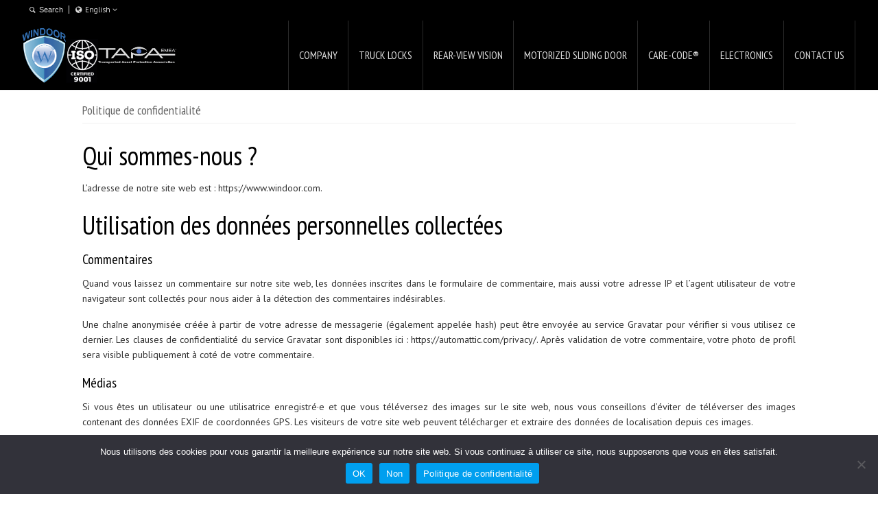

--- FILE ---
content_type: text/html; charset=UTF-8
request_url: https://www.windoor.com/en/politique-de-confidentialite
body_size: 15083
content:
<!doctype html>
<html lang="en-US" class="no-js">
<head> 
<meta charset="UTF-8" />  
<meta name="viewport" content="width=device-width, initial-scale=1, maximum-scale=1">

<title>Politique de confidentialité &#8211; Windoor</title>
<meta name='robots' content='max-image-preview:large' />
<link rel="alternate" hreflang="fr" href="https://www.windoor.com/politique-de-confidentialite" />
<link rel="alternate" hreflang="de" href="https://www.windoor.com/de/politique-de-confidentialite" />
<link rel="alternate" hreflang="en" href="https://www.windoor.com/en/politique-de-confidentialite" />
<link rel="alternate" hreflang="x-default" href="https://www.windoor.com/politique-de-confidentialite" />
<link rel='dns-prefetch' href='//fonts.googleapis.com' />
<link rel="alternate" type="application/rss+xml" title="Windoor &raquo; Feed" href="https://www.windoor.com/en/feed" />
<link rel="alternate" type="application/rss+xml" title="Windoor &raquo; Comments Feed" href="https://www.windoor.com/en/comments/feed" />
		<!-- This site uses the Google Analytics by ExactMetrics plugin v8.2.4 - Using Analytics tracking - https://www.exactmetrics.com/ -->
		<!-- Note: ExactMetrics is not currently configured on this site. The site owner needs to authenticate with Google Analytics in the ExactMetrics settings panel. -->
					<!-- No tracking code set -->
				<!-- / Google Analytics by ExactMetrics -->
		<style id='classic-theme-styles-inline-css' type='text/css'>
/*! This file is auto-generated */
.wp-block-button__link{color:#fff;background-color:#32373c;border-radius:9999px;box-shadow:none;text-decoration:none;padding:calc(.667em + 2px) calc(1.333em + 2px);font-size:1.125em}.wp-block-file__button{background:#32373c;color:#fff;text-decoration:none}
</style>
<style id='global-styles-inline-css' type='text/css'>
:root{--wp--preset--aspect-ratio--square: 1;--wp--preset--aspect-ratio--4-3: 4/3;--wp--preset--aspect-ratio--3-4: 3/4;--wp--preset--aspect-ratio--3-2: 3/2;--wp--preset--aspect-ratio--2-3: 2/3;--wp--preset--aspect-ratio--16-9: 16/9;--wp--preset--aspect-ratio--9-16: 9/16;--wp--preset--color--black: #000000;--wp--preset--color--cyan-bluish-gray: #abb8c3;--wp--preset--color--white: #ffffff;--wp--preset--color--pale-pink: #f78da7;--wp--preset--color--vivid-red: #cf2e2e;--wp--preset--color--luminous-vivid-orange: #ff6900;--wp--preset--color--luminous-vivid-amber: #fcb900;--wp--preset--color--light-green-cyan: #7bdcb5;--wp--preset--color--vivid-green-cyan: #00d084;--wp--preset--color--pale-cyan-blue: #8ed1fc;--wp--preset--color--vivid-cyan-blue: #0693e3;--wp--preset--color--vivid-purple: #9b51e0;--wp--preset--gradient--vivid-cyan-blue-to-vivid-purple: linear-gradient(135deg,rgba(6,147,227,1) 0%,rgb(155,81,224) 100%);--wp--preset--gradient--light-green-cyan-to-vivid-green-cyan: linear-gradient(135deg,rgb(122,220,180) 0%,rgb(0,208,130) 100%);--wp--preset--gradient--luminous-vivid-amber-to-luminous-vivid-orange: linear-gradient(135deg,rgba(252,185,0,1) 0%,rgba(255,105,0,1) 100%);--wp--preset--gradient--luminous-vivid-orange-to-vivid-red: linear-gradient(135deg,rgba(255,105,0,1) 0%,rgb(207,46,46) 100%);--wp--preset--gradient--very-light-gray-to-cyan-bluish-gray: linear-gradient(135deg,rgb(238,238,238) 0%,rgb(169,184,195) 100%);--wp--preset--gradient--cool-to-warm-spectrum: linear-gradient(135deg,rgb(74,234,220) 0%,rgb(151,120,209) 20%,rgb(207,42,186) 40%,rgb(238,44,130) 60%,rgb(251,105,98) 80%,rgb(254,248,76) 100%);--wp--preset--gradient--blush-light-purple: linear-gradient(135deg,rgb(255,206,236) 0%,rgb(152,150,240) 100%);--wp--preset--gradient--blush-bordeaux: linear-gradient(135deg,rgb(254,205,165) 0%,rgb(254,45,45) 50%,rgb(107,0,62) 100%);--wp--preset--gradient--luminous-dusk: linear-gradient(135deg,rgb(255,203,112) 0%,rgb(199,81,192) 50%,rgb(65,88,208) 100%);--wp--preset--gradient--pale-ocean: linear-gradient(135deg,rgb(255,245,203) 0%,rgb(182,227,212) 50%,rgb(51,167,181) 100%);--wp--preset--gradient--electric-grass: linear-gradient(135deg,rgb(202,248,128) 0%,rgb(113,206,126) 100%);--wp--preset--gradient--midnight: linear-gradient(135deg,rgb(2,3,129) 0%,rgb(40,116,252) 100%);--wp--preset--font-size--small: 13px;--wp--preset--font-size--medium: 20px;--wp--preset--font-size--large: 36px;--wp--preset--font-size--x-large: 42px;--wp--preset--spacing--20: 0.44rem;--wp--preset--spacing--30: 0.67rem;--wp--preset--spacing--40: 1rem;--wp--preset--spacing--50: 1.5rem;--wp--preset--spacing--60: 2.25rem;--wp--preset--spacing--70: 3.38rem;--wp--preset--spacing--80: 5.06rem;--wp--preset--shadow--natural: 6px 6px 9px rgba(0, 0, 0, 0.2);--wp--preset--shadow--deep: 12px 12px 50px rgba(0, 0, 0, 0.4);--wp--preset--shadow--sharp: 6px 6px 0px rgba(0, 0, 0, 0.2);--wp--preset--shadow--outlined: 6px 6px 0px -3px rgba(255, 255, 255, 1), 6px 6px rgba(0, 0, 0, 1);--wp--preset--shadow--crisp: 6px 6px 0px rgba(0, 0, 0, 1);}:where(.is-layout-flex){gap: 0.5em;}:where(.is-layout-grid){gap: 0.5em;}body .is-layout-flex{display: flex;}.is-layout-flex{flex-wrap: wrap;align-items: center;}.is-layout-flex > :is(*, div){margin: 0;}body .is-layout-grid{display: grid;}.is-layout-grid > :is(*, div){margin: 0;}:where(.wp-block-columns.is-layout-flex){gap: 2em;}:where(.wp-block-columns.is-layout-grid){gap: 2em;}:where(.wp-block-post-template.is-layout-flex){gap: 1.25em;}:where(.wp-block-post-template.is-layout-grid){gap: 1.25em;}.has-black-color{color: var(--wp--preset--color--black) !important;}.has-cyan-bluish-gray-color{color: var(--wp--preset--color--cyan-bluish-gray) !important;}.has-white-color{color: var(--wp--preset--color--white) !important;}.has-pale-pink-color{color: var(--wp--preset--color--pale-pink) !important;}.has-vivid-red-color{color: var(--wp--preset--color--vivid-red) !important;}.has-luminous-vivid-orange-color{color: var(--wp--preset--color--luminous-vivid-orange) !important;}.has-luminous-vivid-amber-color{color: var(--wp--preset--color--luminous-vivid-amber) !important;}.has-light-green-cyan-color{color: var(--wp--preset--color--light-green-cyan) !important;}.has-vivid-green-cyan-color{color: var(--wp--preset--color--vivid-green-cyan) !important;}.has-pale-cyan-blue-color{color: var(--wp--preset--color--pale-cyan-blue) !important;}.has-vivid-cyan-blue-color{color: var(--wp--preset--color--vivid-cyan-blue) !important;}.has-vivid-purple-color{color: var(--wp--preset--color--vivid-purple) !important;}.has-black-background-color{background-color: var(--wp--preset--color--black) !important;}.has-cyan-bluish-gray-background-color{background-color: var(--wp--preset--color--cyan-bluish-gray) !important;}.has-white-background-color{background-color: var(--wp--preset--color--white) !important;}.has-pale-pink-background-color{background-color: var(--wp--preset--color--pale-pink) !important;}.has-vivid-red-background-color{background-color: var(--wp--preset--color--vivid-red) !important;}.has-luminous-vivid-orange-background-color{background-color: var(--wp--preset--color--luminous-vivid-orange) !important;}.has-luminous-vivid-amber-background-color{background-color: var(--wp--preset--color--luminous-vivid-amber) !important;}.has-light-green-cyan-background-color{background-color: var(--wp--preset--color--light-green-cyan) !important;}.has-vivid-green-cyan-background-color{background-color: var(--wp--preset--color--vivid-green-cyan) !important;}.has-pale-cyan-blue-background-color{background-color: var(--wp--preset--color--pale-cyan-blue) !important;}.has-vivid-cyan-blue-background-color{background-color: var(--wp--preset--color--vivid-cyan-blue) !important;}.has-vivid-purple-background-color{background-color: var(--wp--preset--color--vivid-purple) !important;}.has-black-border-color{border-color: var(--wp--preset--color--black) !important;}.has-cyan-bluish-gray-border-color{border-color: var(--wp--preset--color--cyan-bluish-gray) !important;}.has-white-border-color{border-color: var(--wp--preset--color--white) !important;}.has-pale-pink-border-color{border-color: var(--wp--preset--color--pale-pink) !important;}.has-vivid-red-border-color{border-color: var(--wp--preset--color--vivid-red) !important;}.has-luminous-vivid-orange-border-color{border-color: var(--wp--preset--color--luminous-vivid-orange) !important;}.has-luminous-vivid-amber-border-color{border-color: var(--wp--preset--color--luminous-vivid-amber) !important;}.has-light-green-cyan-border-color{border-color: var(--wp--preset--color--light-green-cyan) !important;}.has-vivid-green-cyan-border-color{border-color: var(--wp--preset--color--vivid-green-cyan) !important;}.has-pale-cyan-blue-border-color{border-color: var(--wp--preset--color--pale-cyan-blue) !important;}.has-vivid-cyan-blue-border-color{border-color: var(--wp--preset--color--vivid-cyan-blue) !important;}.has-vivid-purple-border-color{border-color: var(--wp--preset--color--vivid-purple) !important;}.has-vivid-cyan-blue-to-vivid-purple-gradient-background{background: var(--wp--preset--gradient--vivid-cyan-blue-to-vivid-purple) !important;}.has-light-green-cyan-to-vivid-green-cyan-gradient-background{background: var(--wp--preset--gradient--light-green-cyan-to-vivid-green-cyan) !important;}.has-luminous-vivid-amber-to-luminous-vivid-orange-gradient-background{background: var(--wp--preset--gradient--luminous-vivid-amber-to-luminous-vivid-orange) !important;}.has-luminous-vivid-orange-to-vivid-red-gradient-background{background: var(--wp--preset--gradient--luminous-vivid-orange-to-vivid-red) !important;}.has-very-light-gray-to-cyan-bluish-gray-gradient-background{background: var(--wp--preset--gradient--very-light-gray-to-cyan-bluish-gray) !important;}.has-cool-to-warm-spectrum-gradient-background{background: var(--wp--preset--gradient--cool-to-warm-spectrum) !important;}.has-blush-light-purple-gradient-background{background: var(--wp--preset--gradient--blush-light-purple) !important;}.has-blush-bordeaux-gradient-background{background: var(--wp--preset--gradient--blush-bordeaux) !important;}.has-luminous-dusk-gradient-background{background: var(--wp--preset--gradient--luminous-dusk) !important;}.has-pale-ocean-gradient-background{background: var(--wp--preset--gradient--pale-ocean) !important;}.has-electric-grass-gradient-background{background: var(--wp--preset--gradient--electric-grass) !important;}.has-midnight-gradient-background{background: var(--wp--preset--gradient--midnight) !important;}.has-small-font-size{font-size: var(--wp--preset--font-size--small) !important;}.has-medium-font-size{font-size: var(--wp--preset--font-size--medium) !important;}.has-large-font-size{font-size: var(--wp--preset--font-size--large) !important;}.has-x-large-font-size{font-size: var(--wp--preset--font-size--x-large) !important;}
:where(.wp-block-post-template.is-layout-flex){gap: 1.25em;}:where(.wp-block-post-template.is-layout-grid){gap: 1.25em;}
:where(.wp-block-columns.is-layout-flex){gap: 2em;}:where(.wp-block-columns.is-layout-grid){gap: 2em;}
:root :where(.wp-block-pullquote){font-size: 1.5em;line-height: 1.6;}
</style>
<style id='woocommerce-inline-inline-css' type='text/css'>
.woocommerce form .form-row .required { visibility: visible; }
</style>
<link rel='stylesheet' id='wpo_min-header-0-css' href='https://www.windoor.com/wp-content/cache/wpo-minify/1764345534/assets/wpo-minify-header-55415706.min.css' type='text/css' media='all' />
<link rel='stylesheet' id='wpo_min-header-1-css' href='https://www.windoor.com/wp-content/cache/wpo-minify/1764345534/assets/wpo-minify-header-eed21415.min.css' type='text/css' media='only screen and (max-width: 768px)' />
<link rel='stylesheet' id='wpo_min-header-2-css' href='https://www.windoor.com/wp-content/cache/wpo-minify/1764345534/assets/wpo-minify-header-9198953c.min.css' type='text/css' media='all' />
<!--[if IE 7]>
<link rel='stylesheet' id='theme-ie7-css' href='https://www.windoor.com/wp-content/themes/rttheme18/css/ie7.css' type='text/css' media='all' />
<![endif]-->
<!--[if lt IE 9]>
<link rel='stylesheet' id='theme-ltie9-css' href='https://www.windoor.com/wp-content/themes/rttheme18/css/before_ie9.css' type='text/css' media='all' />
<![endif]-->
<link rel='stylesheet' id='wpo_min-header-5-css' href='https://www.windoor.com/wp-content/cache/wpo-minify/1764345534/assets/wpo-minify-header-4b5a325b.min.css' type='text/css' media='all' />
<script type="text/javascript" id="layerslider-greensock-js-extra">
/* <![CDATA[ */
var LS_Meta = {"v":"6.7.0"};
/* ]]> */
</script>
<script type="text/javascript" src="https://www.windoor.com/wp-content/plugins/LayerSlider/static/layerslider/js/greensock.js" id="layerslider-greensock-js"></script>
<script type="text/javascript" src="https://www.windoor.com/wp-includes/js/jquery/jquery.min.js" id="jquery-core-js"></script>
<script type="text/javascript" src="https://www.windoor.com/wp-includes/js/jquery/jquery-migrate.min.js" id="jquery-migrate-js"></script>
<script type="text/javascript" src="https://www.windoor.com/wp-content/plugins/LayerSlider/static/layerslider/js/layerslider.kreaturamedia.jquery.js" id="layerslider-js"></script>
<script type="text/javascript" src="https://www.windoor.com/wp-content/plugins/LayerSlider/static/layerslider/js/layerslider.transitions.js" id="layerslider-transitions-js"></script>
<script type="text/javascript" id="cookie-notice-front-js-before">
/* <![CDATA[ */
var cnArgs = {"ajaxUrl":"https:\/\/www.windoor.com\/wp-admin\/admin-ajax.php","nonce":"c3b3074a49","hideEffect":"fade","position":"bottom","onScroll":false,"onScrollOffset":100,"onClick":false,"cookieName":"cookie_notice_accepted","cookieTime":7862400,"cookieTimeRejected":86400,"globalCookie":false,"redirection":false,"cache":true,"revokeCookies":false,"revokeCookiesOpt":"automatic"};
/* ]]> */
</script>
<script type="text/javascript" src="https://www.windoor.com/wp-content/plugins/cookie-notice/js/front.min.js" id="cookie-notice-front-js"></script>
<script type="text/javascript" src="//www.windoor.com/wp-content/plugins/revslider/sr6/assets/js/rbtools.min.js" async id="tp-tools-js"></script>
<script type="text/javascript" src="//www.windoor.com/wp-content/plugins/revslider/sr6/assets/js/rs6.min.js" async id="revmin-js"></script>
<script type="text/javascript" src="https://www.windoor.com/wp-content/plugins/woocommerce/assets/js/jquery-blockui/jquery.blockUI.min.js" id="jquery-blockui-js" defer="defer" data-wp-strategy="defer"></script>
<script type="text/javascript" src="https://www.windoor.com/wp-content/plugins/woocommerce/assets/js/js-cookie/js.cookie.min.js" id="js-cookie-js" defer="defer" data-wp-strategy="defer"></script>
<script type="text/javascript" id="woocommerce-js-extra">
/* <![CDATA[ */
var woocommerce_params = {"ajax_url":"\/wp-admin\/admin-ajax.php","wc_ajax_url":"\/en\/?wc-ajax=%%endpoint%%","i18n_password_show":"Show password","i18n_password_hide":"Hide password"};
/* ]]> */
</script>
<script type="text/javascript" src="https://www.windoor.com/wp-content/plugins/woocommerce/assets/js/frontend/woocommerce.min.js" id="woocommerce-js" defer="defer" data-wp-strategy="defer"></script>
<script type="text/javascript" src="https://www.windoor.com/wp-content/plugins/sitepress-multilingual-cms/templates/language-switchers/legacy-dropdown/script.min.js" id="wpml-legacy-dropdown-0-js"></script>
<script type="text/javascript" src="https://www.windoor.com/wp-content/themes/rttheme18/js/modernizr.min.js" id="modernizr-js"></script>
<script type="text/javascript" src="https://www.windoor.com/wp-content/themes/rttheme18/js/jquery.customselect.min.js" id="jquery-custom-select-js"></script>
<meta name="generator" content="Powered by LayerSlider 6.7.0 - Multi-Purpose, Responsive, Parallax, Mobile-Friendly Slider Plugin for WordPress." />
<!-- LayerSlider updates and docs at: https://layerslider.kreaturamedia.com -->
<link rel="https://api.w.org/" href="https://www.windoor.com/en/wp-json/" /><link rel="alternate" title="JSON" type="application/json" href="https://www.windoor.com/en/wp-json/wp/v2/pages/2972" /><link rel="EditURI" type="application/rsd+xml" title="RSD" href="https://www.windoor.com/xmlrpc.php?rsd" />
<meta name="generator" content="WordPress 6.6.4" />
<meta name="generator" content="WooCommerce 9.8.6" />
<link rel="canonical" href="https://www.windoor.com/politique-de-confidentialite" />
<link rel='shortlink' href='https://www.windoor.com/en?p=2972' />
<link rel="alternate" title="oEmbed (JSON)" type="application/json+oembed" href="https://www.windoor.com/en/wp-json/oembed/1.0/embed?url=https%3A%2F%2Fwww.windoor.com%2Fen%2Fpolitique-de-confidentialite" />
<link rel="alternate" title="oEmbed (XML)" type="text/xml+oembed" href="https://www.windoor.com/en/wp-json/oembed/1.0/embed?url=https%3A%2F%2Fwww.windoor.com%2Fen%2Fpolitique-de-confidentialite&#038;format=xml" />
<meta name="generator" content="WPML ver:4.8.6 stt:1,4,3;" />
<!--[if lt IE 9]><script src="https://www.windoor.com/wp-content/themes/rttheme18/js/html5shiv.js"></script><![endif]--><!--[if gte IE 9]> <style type="text/css"> .gradient { filter: none; } </style> <![endif]-->	<noscript><style>.woocommerce-product-gallery{ opacity: 1 !important; }</style></noscript>
	<meta name="generator" content="Elementor 3.33.2; features: additional_custom_breakpoints; settings: css_print_method-external, google_font-enabled, font_display-swap">
			<style>
				.e-con.e-parent:nth-of-type(n+4):not(.e-lazyloaded):not(.e-no-lazyload),
				.e-con.e-parent:nth-of-type(n+4):not(.e-lazyloaded):not(.e-no-lazyload) * {
					background-image: none !important;
				}
				@media screen and (max-height: 1024px) {
					.e-con.e-parent:nth-of-type(n+3):not(.e-lazyloaded):not(.e-no-lazyload),
					.e-con.e-parent:nth-of-type(n+3):not(.e-lazyloaded):not(.e-no-lazyload) * {
						background-image: none !important;
					}
				}
				@media screen and (max-height: 640px) {
					.e-con.e-parent:nth-of-type(n+2):not(.e-lazyloaded):not(.e-no-lazyload),
					.e-con.e-parent:nth-of-type(n+2):not(.e-lazyloaded):not(.e-no-lazyload) * {
						background-image: none !important;
					}
				}
			</style>
			<meta name="generator" content="Powered by Slider Revolution 6.7.15 - responsive, Mobile-Friendly Slider Plugin for WordPress with comfortable drag and drop interface." />
<link rel="icon" href="https://www.windoor.com/wp-content/uploads/2024/03/cropped-favicon-32x32.png" sizes="32x32" />
<link rel="icon" href="https://www.windoor.com/wp-content/uploads/2024/03/cropped-favicon-192x192.png" sizes="192x192" />
<link rel="apple-touch-icon" href="https://www.windoor.com/wp-content/uploads/2024/03/cropped-favicon-180x180.png" />
<meta name="msapplication-TileImage" content="https://www.windoor.com/wp-content/uploads/2024/03/cropped-favicon-270x270.png" />
<script>function setREVStartSize(e){
			//window.requestAnimationFrame(function() {
				window.RSIW = window.RSIW===undefined ? window.innerWidth : window.RSIW;
				window.RSIH = window.RSIH===undefined ? window.innerHeight : window.RSIH;
				try {
					var pw = document.getElementById(e.c).parentNode.offsetWidth,
						newh;
					pw = pw===0 || isNaN(pw) || (e.l=="fullwidth" || e.layout=="fullwidth") ? window.RSIW : pw;
					e.tabw = e.tabw===undefined ? 0 : parseInt(e.tabw);
					e.thumbw = e.thumbw===undefined ? 0 : parseInt(e.thumbw);
					e.tabh = e.tabh===undefined ? 0 : parseInt(e.tabh);
					e.thumbh = e.thumbh===undefined ? 0 : parseInt(e.thumbh);
					e.tabhide = e.tabhide===undefined ? 0 : parseInt(e.tabhide);
					e.thumbhide = e.thumbhide===undefined ? 0 : parseInt(e.thumbhide);
					e.mh = e.mh===undefined || e.mh=="" || e.mh==="auto" ? 0 : parseInt(e.mh,0);
					if(e.layout==="fullscreen" || e.l==="fullscreen")
						newh = Math.max(e.mh,window.RSIH);
					else{
						e.gw = Array.isArray(e.gw) ? e.gw : [e.gw];
						for (var i in e.rl) if (e.gw[i]===undefined || e.gw[i]===0) e.gw[i] = e.gw[i-1];
						e.gh = e.el===undefined || e.el==="" || (Array.isArray(e.el) && e.el.length==0)? e.gh : e.el;
						e.gh = Array.isArray(e.gh) ? e.gh : [e.gh];
						for (var i in e.rl) if (e.gh[i]===undefined || e.gh[i]===0) e.gh[i] = e.gh[i-1];
											
						var nl = new Array(e.rl.length),
							ix = 0,
							sl;
						e.tabw = e.tabhide>=pw ? 0 : e.tabw;
						e.thumbw = e.thumbhide>=pw ? 0 : e.thumbw;
						e.tabh = e.tabhide>=pw ? 0 : e.tabh;
						e.thumbh = e.thumbhide>=pw ? 0 : e.thumbh;
						for (var i in e.rl) nl[i] = e.rl[i]<window.RSIW ? 0 : e.rl[i];
						sl = nl[0];
						for (var i in nl) if (sl>nl[i] && nl[i]>0) { sl = nl[i]; ix=i;}
						var m = pw>(e.gw[ix]+e.tabw+e.thumbw) ? 1 : (pw-(e.tabw+e.thumbw)) / (e.gw[ix]);
						newh =  (e.gh[ix] * m) + (e.tabh + e.thumbh);
					}
					var el = document.getElementById(e.c);
					if (el!==null && el) el.style.height = newh+"px";
					el = document.getElementById(e.c+"_wrapper");
					if (el!==null && el) {
						el.style.height = newh+"px";
						el.style.display = "block";
					}
				} catch(e){
					console.log("Failure at Presize of Slider:" + e)
				}
			//});
		  };</script>
		<style type="text/css" id="wp-custom-css">
			/****byCrofte custom 2024 ****/
h1, h2, h3, h4, h5, h1 a, h2 a, h3 a, h4 a, h5a {
	color: black;
}
p {
	font-size: 14px;
	color: #333;
}
h2 {
	font-size: 38px;
}
#slogan_text {
	display: none !important;
}
.caption.title_centered h3 {
	font-size: 28px;
	margin-top: 30px;
	margin-bottom: 5px;
}
.top_content {
	border-bottom: none;
	border-top: none;
}

/* MEGA MENU */
ul.sub-menu li.lien-marque {
	line-height: 45px;
}
.logo-marque-menu {
	max-width: 45px;
	float: left;
	margin-right: 10px;
}
.multicolumn-holder {
	width: 100%;
}
li.float-mega-menu {
	display: inline-block !important;
	width: 30%;
	vertical-align: middle;
}
li:last-child.float-mega-menu {
	display: inline-block !important;
	width: 60%;
	vertical-align: middle;
}
.mega-menu-img {
	max-width: 100px;
	width: 100%;
}

#navigation .multicolumn-holder > ul > li a {
	font-weight: bold;
	font-size: 1.2em;
	text-transform: uppercase;
}
#navigation .multicolumn-holder > ul > li > ul > li a {
	font-weight: normal;
	font-size: 1em;
	padding-left: 15px;
	border-bottom: none;
	text-transform: none;
}
#navigation .multicolumn-holder > ul > li > ul > li a:hover {
	opacity:1;
}
#navigation .multicolumn-holder > ul > li > ul > li a::after {
	display: none;
}
#navigation .column-heading {
	display: inline-block !important;
}

/* MEGA MENU END */


.byc-video-section {
    position: relative;
    height: 80vh;
    overflow: hidden;
}
.byc-video-section .byc-video-container {
    position: absolute;
    top: 0;
    left: 0;
    width: 100%;
    height: 100%;
    overflow: hidden;
    z-index: -1;
}
.byc-video-section video {
    min-width: 100%;
    min-height: 100%;
    width: auto;
    height: auto;
    position: absolute;
    top: 50%;
    left: 50%;
    transform: translate(-50%, -50%);
}
.byc-video-section .byc-content {
    position: relative;
    z-index: 1;
    color: #ffffff;
    text-align: center;
    padding: 20px;
}
.byc-video-section .byc-content h1 {
	color: white;
	font-size: 60px;
	text-transform: uppercase;
	font-weight: 900;
	letter-spacing: 3px;
	margin-top: 27vh;
}
.byc-video-section .byc-content p {
	color: white;
	font-size: 25px;
	font-weight: 700;
}

.footer .textwidget p {
	color: white;
}
.content_footer {
	margin-top: 100px;
}


@media only screen and (min-width: 960px) {
	.header-design2 #header_contents {
		width: 95%;
	}
	.top_bar_container {
		width: 95%;
	}
}

.pum-theme-4464 .pum-content + .pum-close, .pum-theme-floating-bar .pum-content + .pum-close {
	top: 15px;
	color: white;
}

.pum-container p { color: white; }		</style>
		</head>
<body class="privacy-policy page-template-default page page-id-2972 theme-rttheme18 cookies-not-set woocommerce-no-js  menu-style-one wide rt_content_animations header-design2 no-header-content elementor-default elementor-kit-6553">

			<script type="text/javascript">
			/* <![CDATA[ */ 
				document.getElementsByTagName("html")[0].className.replace(/\no-js\b/, "js");
				window.onerror=function(){				
					document.getElementById("rt_loading").removeAttribute("class");
				}			 	
			/* ]]> */	
			</script> 
		
<!-- background wrapper -->
<div id="container">   

		<!-- mobile actions -->
	<section id="mobile_bar" class="clearfix">
		<div class="mobile_menu_control icon-menu"></div>
		<div class="top_bar_control icon-cog"></div>    
	</section>
	<!-- / end section #mobile_bar -->    

		<!-- top bar -->
	<section id="top_bar" class="clearfix">
		<div class="top_bar_container">    

					<ul id="top_navigation" class="top_links">

						<!--  top links -->
												    				  			<!-- / end ul .top_links --> 
			  			          


							 

													<li><form action="https://www.windoor.com/en//" method="get" id="top_search_form"><span class="icon-search"></span><span><input type="text" class="search_text showtextback" size="1" name="s" id="top_search_field" placeholder="Search" /></span><input type="hidden" name="lang" value="en"/></form></li>
						

												    <li class="languages icon-globe-1">English <span class="icon-angle-down"></span><ul class="flags"><li><img src="https://www.windoor.com/wp-content/plugins/sitepress-multilingual-cms/res/flags/fr.png" height="12" alt="fr" width="18" /> <a href="https://www.windoor.com/politique-de-confidentialite" title="Français"><span>Français</span></a></li><li><img src="https://www.windoor.com/wp-content/plugins/sitepress-multilingual-cms/res/flags/en.png" height="12" alt="en" width="18" /> <a href="https://www.windoor.com/en/politique-de-confidentialite" title="English"><span>English</span></a></li><li><img src="https://www.windoor.com/wp-content/plugins/sitepress-multilingual-cms/res/flags/de.png" height="12" alt="de" width="18" /> <a href="https://www.windoor.com/de/politique-de-confidentialite" title="Deutsch"><span>Deutsch</span></a></li></ul></li>		  
						
						
					</ul>


					

		</div><!-- / end div .top_bar_container -->    
	</section><!-- / end section #top_bar -->    
	    
	<!-- header -->
	<header id="header"> 

		<!-- header contents -->
		<section id="header_contents" class="clearfix">
				 
				
							<section class="section_logo logo">			 
								<!-- logo -->
								<section id="logo">			 
									 <a href="https://www.windoor.com/en" title="Windoor"><img loading="lazy" src="https://www.windoor.com/wp-content/uploads/2025/06/Logo-windoor-tapa-iso-certified-security-systems-provider-bis.png" alt="Windoor" data-retina="https://www.windoor.com/wp-content/uploads/2025/06/Logo-windoor-tapa-iso-certified-security-systems-provider-bis.png" /></a> 
								</section><!-- end section #logo -->
							</section><!-- end section #logo -->	
							
			<section id="slogan_text" class="right_side ">
				 SPÉCIALISÉ DEPUIS 1992 DANS LA SÉCURISATION DE VÉHICULES
			</section>


				<!-- navigation -->
				<div class="nav_shadow default_position sticky"><div class="nav_border"> 

					<nav id="navigation_bar" class="navigation  with_small_logo"><div id="sticky_logo"><a href="https://www.windoor.com/en" title="Windoor"><img loading="lazy" src="https://www.windoor.com/wp-content/uploads/2025/06/Logo-windoor-tapa-iso-certified-security-systems-provider-bis.png" alt="Windoor" /></a></div><ul id="navigation" class="menu"><li id='menu-item-6582'  class="menu-item menu-item-type-post_type menu-item-object-page menu-item-has-children hasSubMenu top-level-0" data-column-size='0'><a  href="https://www.windoor.com/en/embedded-truck-security-solutions-since-1992">COMPANY<span>&nbsp;</span></a> 
<ul class="sub-menu">
<li id='menu-item-6578'  class="menu-item menu-item-type-post_type menu-item-object-page"><a  href="https://www.windoor.com/en/conditions-generales-de-vente-french">SALES TERMS</a> </li>
<li id='menu-item-6575'  class="menu-item menu-item-type-post_type menu-item-object-page"><a  href="https://www.windoor.com/en/quality-certifications">QUALITY &#038; CERTIFICATION</a> </li>
</ul>
</li>
<li id='menu-item-6580'  class="menu-item menu-item-type-post_type menu-item-object-page menu-item-has-children hasSubMenu top-level-1" data-column-size='0'><a  title="Heavy duty Anti-theft  Locks for trucks, lorries &#038; professional vehicles" href="https://www.windoor.com/en/care-lock-anti-theft-locks">TRUCK LOCKS<span>&nbsp;</span></a> 
<ul class="sub-menu">
<li id='menu-item-6581'  class="menu-item menu-item-type-post_type menu-item-object-page menu-item-has-children hasSubMenu"><a  title="– Anti-theft locks for vans and commercial vehicles" href="https://www.windoor.com/en/care-lock-light">VAN LOCKS</a> 
	<ul class="sub-menu">
<li id='menu-item-7716'  class="lien-marque menu-item menu-item-type-taxonomy menu-item-object-product_categories"><a  href="https://www.windoor.com/en/product_categories/citroen-care-lock-en"><img src="https://www.windoor.com/wp-content/uploads/windoor/logo-marque-citroen.png" class="logo-marque-menu" /> Citroen</a> </li>
<li id='menu-item-6585'  class="lien-marque menu-item menu-item-type-taxonomy menu-item-object-product_categories"><a  href="https://www.windoor.com/en/product_categories/fiat-en"><img src="https://www.windoor.com/wp-content/uploads/windoor/logo-marque-fiat.png" class="logo-marque-menu" /> Fiat</a> </li>
<li id='menu-item-6599'  class="lien-marque menu-item menu-item-type-taxonomy menu-item-object-product_categories"><a  href="https://www.windoor.com/en/product_categories/ford-en"><img src="https://www.windoor.com/wp-content/uploads/windoor/logo-marque-ford.png" class="logo-marque-menu" /> Ford</a> </li>
<li id='menu-item-7732'  class="lien-marque menu-item menu-item-type-taxonomy menu-item-object-product_categories"><a  href="https://www.windoor.com/en/product_categories/man-care-lock-en"><img src="https://www.windoor.com/wp-content/uploads/windoor/logo-marque-man.png" class="logo-marque-menu" /> MAN</a> </li>
<li id='menu-item-6604'  class="lien-marque menu-item menu-item-type-taxonomy menu-item-object-product_categories"><a  href="https://www.windoor.com/en/product_categories/mercedes-care-lock-en"><img src="https://www.windoor.com/wp-content/uploads/windoor/logo-marque-mercedes.png" class="logo-marque-menu" /> Mercedes</a> </li>
<li id='menu-item-6600'  class="lien-marque menu-item menu-item-type-taxonomy menu-item-object-product_categories"><a  href="https://www.windoor.com/en/product_categories/iveco-en"><img src="https://www.windoor.com/wp-content/uploads/windoor/logo-marque-iveco.png" class="logo-marque-menu" /> Iveco</a> </li>
<li id='menu-item-6605'  class="lien-marque menu-item menu-item-type-taxonomy menu-item-object-product_categories"><a  href="https://www.windoor.com/en/product_categories/nissan-care-lock-en"><img src="https://www.windoor.com/wp-content/uploads/windoor/logo-marque-nissan.png" class="logo-marque-menu" /> Nissan</a> </li>
<li id='menu-item-6587'  class="lien-marque menu-item menu-item-type-taxonomy menu-item-object-product_categories"><a  href="https://www.windoor.com/en/product_categories/opel-care-lock-en"><img src="https://www.windoor.com/wp-content/uploads/windoor/logo-marque-opel.png" class="logo-marque-menu" /> Opel</a> </li>
<li id='menu-item-6586'  class="lien-marque menu-item menu-item-type-taxonomy menu-item-object-product_categories"><a  href="https://www.windoor.com/en/product_categories/peugeot-en"><img src="https://www.windoor.com/wp-content/uploads/windoor/logo-marque-peugeot.png" class="logo-marque-menu" /> Peugeot</a> </li>
<li id='menu-item-6608'  class="lien-marque menu-item menu-item-type-taxonomy menu-item-object-product_categories"><a  href="https://www.windoor.com/en/product_categories/renault-en"><img src="https://www.windoor.com/wp-content/uploads/windoor/logo-marque-renault.png" class="logo-marque-menu" /> Renault</a> </li>
<li id='menu-item-6603'  class="lien-marque menu-item menu-item-type-taxonomy menu-item-object-product_categories"><a  href="https://www.windoor.com/en/product_categories/volkswagen-care-lock-en"><img src="https://www.windoor.com/wp-content/uploads/windoor/logo-marque-volkswagen.png" class="logo-marque-menu" /> Volkswagen</a> </li>
	</ul>
</li>
</ul>
</li>
<li id='menu-item-6583'  class="multicolumn-3 menu-item menu-item-type-post_type menu-item-object-page menu-item-has-children hasSubMenu multicolumn  top-level-2" data-column-size='3'><a  title="Rear-view cameras, monitors, bird-view systems for trucks, commercial vehicles, campers, etc" href="https://www.windoor.com/en/care-view">REAR-VIEW VISION<span>&nbsp;</span></a> 
<ul class="sub-menu">
<li id='menu-item-6588'  class="multicolumn-2 menu-item menu-item-type-taxonomy menu-item-object-product_categories menu-item-has-children hasSubMenu"><a  href="https://www.windoor.com/en/product_categories/cameras-en">Bird View Cameras</a> 
	<ul class="sub-menu">
<li id='menu-item-6928'  class="float-mega-menu menu-item menu-item-type-taxonomy menu-item-object-product_categories"><a  href="https://www.windoor.com/en/product_categories/cameras-en"><img src="https://www.windoor.com/wp-content/uploads/windoor/menu-retrovision-camera-360.png" class="mega-menu-img" /></a> </li>
<li id='menu-item-6931'  class="float-mega-menu menu-item menu-item-type-taxonomy menu-item-object-product_categories"><a  href="https://www.windoor.com/en/product_categories/cameras-en">Discover our range of cameras for vans, trucks and all professional vehicles</a> </li>
	</ul>
</li>
<li id='menu-item-7838'  class="multicolumn-2 menu-item menu-item-type-taxonomy menu-item-object-product_categories menu-item-has-children hasSubMenu"><a  href="https://www.windoor.com/en/product_categories/cameras-en">Cameras</a> 
	<ul class="sub-menu">
<li id='menu-item-7839'  class="float-mega-menu menu-item menu-item-type-taxonomy menu-item-object-product_categories"><a  href="https://www.windoor.com/en/product_categories/cameras-en"><img src="https://www.windoor.com/wp-content/uploads/windoor/menu-retrovision-cameras.png" class="mega-menu-img" /></a> </li>
<li id='menu-item-7840'  class="float-mega-menu menu-item menu-item-type-taxonomy menu-item-object-product_categories"><a  href="https://www.windoor.com/en/product_categories/cameras-en">A full range of cameras for all types of vehicles</a> </li>
	</ul>
</li>
<li id='menu-item-7841'  class="multicolumn-2 menu-item menu-item-type-taxonomy menu-item-object-product_categories menu-item-has-children hasSubMenu"><a  href="https://www.windoor.com/en/product_categories/connecting-cables">Connectors</a> 
	<ul class="sub-menu">
<li id='menu-item-7842'  class="float-mega-menu menu-item menu-item-type-taxonomy menu-item-object-product_categories"><a  href="https://www.windoor.com/en/product_categories/connecting-cables"><img src="https://www.windoor.com/wp-content/uploads/windoor/menu-retrovision-connecteurs.png" class="mega-menu-img" /></a> </li>
<li id='menu-item-7843'  class="float-mega-menu menu-item menu-item-type-taxonomy menu-item-object-product_categories"><a  href="https://www.windoor.com/en/product_categories/connecting-cables">Connectors &#038; Cables</a> </li>
	</ul>
</li>
<li id='menu-item-7835'  class="menu-item menu-item-type-taxonomy menu-item-object-product_categories menu-item-has-children hasSubMenu"><a  href="https://www.windoor.com/en/product_categories/dvr-recorders">DVR recorders</a> 
	<ul class="sub-menu">
<li id='menu-item-7836'  class="float-mega-menu menu-item menu-item-type-taxonomy menu-item-object-product_categories"><a  href="https://www.windoor.com/en/product_categories/dvr-recorders"><img src="https://www.windoor.com/wp-content/uploads/windoor/menu-retrovision-enregistreur.png" class="mega-menu-img" /></a> </li>
<li id='menu-item-7837'  class="float-mega-menu menu-item menu-item-type-taxonomy menu-item-object-product_categories"><a  href="https://www.windoor.com/en/product_categories/dvr-recorders">Our DVR recorders</a> </li>
	</ul>
</li>
<li id='menu-item-6589'  class="multicolumn-2 menu-item menu-item-type-taxonomy menu-item-object-product_categories menu-item-has-children hasSubMenu"><a  href="https://www.windoor.com/en/product_categories/full-set">Kits</a> 
	<ul class="sub-menu">
<li id='menu-item-6930'  class="float-mega-menu menu-item menu-item-type-taxonomy menu-item-object-product_categories"><a  href="https://www.windoor.com/en/product_categories/full-set"><img src="https://www.windoor.com/wp-content/uploads/windoor/menu-retrovision-kit-complet.png" class="mega-menu-img" /></a> </li>
<li id='menu-item-6933'  class="float-mega-menu menu-item menu-item-type-taxonomy menu-item-object-product_categories"><a  href="https://www.windoor.com/en/product_categories/full-set">All our professional rear-view kits of cameras and monitors</a> </li>
	</ul>
</li>
<li id='menu-item-6590'  class="multicolumn-2 column-heading menu-item menu-item-type-taxonomy menu-item-object-product_categories menu-item-has-children hasSubMenu"><a  href="https://www.windoor.com/en/product_categories/monitors">Monitors</a> 
	<ul class="sub-menu">
<li id='menu-item-6929'  class="float-mega-menu menu-item menu-item-type-taxonomy menu-item-object-product_categories"><a  href="https://www.windoor.com/en/product_categories/monitors"><img src="https://www.windoor.com/wp-content/uploads/windoor/menu-retrovision-moniteurs.png" class="mega-menu-img" /></a> </li>
<li id='menu-item-6932'  class="float-mega-menu menu-item menu-item-type-taxonomy menu-item-object-product_categories"><a  href="https://www.windoor.com/en/product_categories/monitors">Our range of monitors for vans, campers and trucks from 3.5 to 12 inches</a> </li>
	</ul>
</li>
<li id='menu-item-7844'  class="multicolumn-2 menu-item menu-item-type-taxonomy menu-item-object-product_categories menu-item-has-children hasSubMenu"><a  href="https://www.windoor.com/en/product_categories/wireless">Wireless</a> 
	<ul class="sub-menu">
<li id='menu-item-7845'  class="float-mega-menu menu-item menu-item-type-taxonomy menu-item-object-product_categories"><a  href="https://www.windoor.com/en/product_categories/wireless"><img src="https://www.windoor.com/wp-content/uploads/windoor/menu-retrovision-sans-fil.png" class="mega-menu-img" /></a> </li>
<li id='menu-item-7846'  class="float-mega-menu menu-item menu-item-type-taxonomy menu-item-object-product_categories"><a  href="https://www.windoor.com/en/product_categories/wireless">Wireless</a> </li>
	</ul>
</li>
</ul>
</li>
<li id='menu-item-6595'  class="menu-item menu-item-type-post_type menu-item-object-page menu-item-has-children hasSubMenu top-level-3" data-column-size='0'><a  title="Motorized Sliding Door System for Commercial vehicles, Vans &#038; Campers" href="https://www.windoor.com/en/win-door-automatisme-motorisation-de-porte-laterale-coulissante-de-vul-fourgon-mini-bus-et-camping-car">MOTORIZED SLIDING DOOR<span>&nbsp;</span></a> 
<ul class="sub-menu">
<li id='menu-item-7359'  class="lien-marque menu-item menu-item-type-taxonomy menu-item-object-product_categories"><a  href="https://www.windoor.com/en/product_categories/citroen-win-door-2-en"><img src="https://www.windoor.com/wp-content/uploads/windoor/logo-marque-citroen.png" class="logo-marque-menu" /> Citroën</a> </li>
<li id='menu-item-7361'  class="lien-marque menu-item menu-item-type-taxonomy menu-item-object-product_categories"><a  href="https://www.windoor.com/en/product_categories/ford-win-door-2-en"><img src="https://www.windoor.com/wp-content/uploads/windoor/logo-marque-ford.png" class="logo-marque-menu" /> Ford</a> </li>
<li id='menu-item-7360'  class="lien-marque menu-item menu-item-type-taxonomy menu-item-object-product_categories"><a  href="https://www.windoor.com/en/product_categories/fiat-win-door-2-en"><img src="https://www.windoor.com/wp-content/uploads/windoor/logo-marque-fiat.png" class="logo-marque-menu" /> Fiat</a> </li>
<li id='menu-item-7362'  class="lien-marque menu-item menu-item-type-taxonomy menu-item-object-product_categories"><a  href="https://www.windoor.com/en/product_categories/iveco-win-door-2-en"><img src="https://www.windoor.com/wp-content/uploads/windoor/logo-marque-iveco.png" class="logo-marque-menu" /> Iveco</a> </li>
<li id='menu-item-7363'  class="lien-marque menu-item menu-item-type-taxonomy menu-item-object-product_categories"><a  href="https://www.windoor.com/en/product_categories/man-win-door-2-en"><img src="https://www.windoor.com/wp-content/uploads/windoor/logo-marque-man.png" class="logo-marque-menu" /> Man</a> </li>
<li id='menu-item-7364'  class="lien-marque menu-item menu-item-type-taxonomy menu-item-object-product_categories"><a  href="https://www.windoor.com/en/product_categories/mercedes-win-door-2-en"><img src="https://www.windoor.com/wp-content/uploads/windoor/logo-marque-mercedes.png" class="logo-marque-menu" /> Mercedes</a> </li>
<li id='menu-item-7365'  class="lien-marque menu-item menu-item-type-taxonomy menu-item-object-product_categories"><a  href="https://www.windoor.com/en/product_categories/peugeot-win-door-2-en"><img src="https://www.windoor.com/wp-content/uploads/windoor/logo-marque-peugeot.png" class="logo-marque-menu" /> Peugeot</a> </li>
<li id='menu-item-7366'  class="lien-marque menu-item menu-item-type-taxonomy menu-item-object-product_categories"><a  href="https://www.windoor.com/en/product_categories/renault-win-door-2-en"><img src="https://www.windoor.com/wp-content/uploads/windoor/logo-marque-renault.png" class="logo-marque-menu" /> Renault</a> </li>
<li id='menu-item-7367'  class="lien-marque menu-item menu-item-type-taxonomy menu-item-object-product_categories"><a  href="https://www.windoor.com/en/product_categories/volkswagen-win-door-2-en"><img src="https://www.windoor.com/wp-content/uploads/windoor/logo-marque-volkswagen.png" class="logo-marque-menu" /> Volkswagen</a> </li>
</ul>
</li>
<li id='menu-item-6577'  class="menu-item menu-item-type-post_type menu-item-object-page top-level-4" data-column-size='0'><a  title="Open your garage door / portal by flashing your headlights!" href="https://www.windoor.com/en/care-code-garage-door-flashing-headlights">CARE-CODE®<span>&nbsp;</span></a> </li>
<li id='menu-item-6576'  class="menu-item menu-item-type-post_type menu-item-object-page top-level-5" data-column-size='0'><a  title="electronic security &#038; anti-theft systems for vehicles" href="https://www.windoor.com/en/care-pro">ELECTRONICS<span>&nbsp;</span></a> </li>
<li id='menu-item-6579'  class="menu-item menu-item-type-post_type menu-item-object-page top-level-6" data-column-size='0'><a  href="https://www.windoor.com/en/contact-us">CONTACT US<span>&nbsp;</span></a> </li>
</ul> 

					</nav>
				</div></div>
				<!-- / navigation  --> 
		</section><!-- end section #header_contents -->  	
 

	</header><!-- end tag #header --> 	


		<!-- content holder --> 
		<div class="content_holder">

				

				<div class="content_second_background">
			<div class="content_area clearfix"> 
		
													<section class="content_block_background">
	<section id="row-2972" class="content_block clearfix">
		<section id="post-2972" class="content full post-2972 page type-page status-publish hentry" >		
			<div class="row">
				<section class="info_bar clearfix "><section class="heading"><h1>Politique de confidentialité</h1></section> </section>
				

 

				
					
		
		<h2>Qui sommes-nous ?</h2>
<p>L’adresse de notre site web est : https://www.windoor.com.</p>
<h2>Utilisation des données personnelles collectées</h2>
<h3>Commentaires</h3>
<p style="text-align: justify;">Quand vous laissez un commentaire sur notre site web, les données inscrites dans le formulaire de commentaire, mais aussi votre adresse IP et l’agent utilisateur de votre navigateur sont collectés pour nous aider à la détection des commentaires indésirables.</p>
<p style="text-align: justify;">Une chaîne anonymisée créée à partir de votre adresse de messagerie (également appelée hash) peut être envoyée au service Gravatar pour vérifier si vous utilisez ce dernier. Les clauses de confidentialité du service Gravatar sont disponibles ici : https://automattic.com/privacy/. Après validation de votre commentaire, votre photo de profil sera visible publiquement à coté de votre commentaire.</p>
<h3>Médias</h3>
<p style="text-align: justify;">Si vous êtes un utilisateur ou une utilisatrice enregistré·e et que vous téléversez des images sur le site web, nous vous conseillons d’éviter de téléverser des images contenant des données EXIF de coordonnées GPS. Les visiteurs de votre site web peuvent télécharger et extraire des données de localisation depuis ces images.</p>
<h3>Formulaires de contact</h3>
<h3>Cookies</h3>
<p style="text-align: justify;">Si vous déposez un commentaire sur notre site, il vous sera proposé d’enregistrer votre nom, adresse de messagerie et site web dans des cookies. C’est uniquement pour votre confort afin de ne pas avoir à saisir ces informations si vous déposez un autre commentaire plus tard. Ces cookies expirent au bout d’un an.</p>
<p style="text-align: justify;">Si vous avez un compte et que vous vous connectez sur ce site, un cookie temporaire sera créé afin de déterminer si votre navigateur accepte les cookies. Il ne contient pas de données personnelles et sera supprimé automatiquement à la fermeture de votre navigateur.</p>
<p style="text-align: justify;">Lorsque vous vous connecterez, nous mettrons en place un certain nombre de cookies pour enregistrer vos informations de connexion et vos préférences d’écran. La durée de vie d’un cookie de connexion est de deux jours, celle d’un cookie d’option d’écran est d’un an. Si vous cochez « Se souvenir de moi », votre cookie de connexion sera conservé pendant deux semaines. Si vous vous déconnectez de votre compte, le cookie de connexion sera effacé.</p>
<p style="text-align: justify;">En modifiant ou en publiant un article, un cookie supplémentaire sera enregistré dans votre navigateur. Ce cookie ne comprend aucune donnée personnelle. Il indique simplement l’identifiant de l’article que vous venez de modifier. Il expire au bout d’un jour.</p>
<h3>Contenu embarqué depuis d’autres sites</h3>
<p style="text-align: justify;">Les articles de ce site peuvent inclure des contenus intégrés (par exemple des vidéos, images, articles…). Le contenu intégré depuis d’autres sites se comporte de la même manière que si le visiteur se rendait sur cet autre site.</p>
<p style="text-align: justify;">Ces sites web pourraient collecter des données sur vous, utiliser des cookies, embarquer des outils de suivis tiers, suivre vos interactions avec ces contenus embarqués si vous disposez d’un compte connecté sur leur site web.</p>
<h3>Statistiques et mesures d’audience</h3>
<h2>Utilisation et transmission de vos données personnelles</h2>
<h2>Durées de stockage de vos données</h2>
<p style="text-align: justify;">Si vous laissez un commentaire, le commentaire et ses métadonnées sont conservés indéfiniment. Cela permet de reconnaître et approuver automatiquement les commentaires suivants au lieu de les laisser dans la file de modération.</p>
<p style="text-align: justify;">Pour les utilisateurs et utilisatrices qui s’enregistrent sur notre site (si cela est possible), nous stockons également les données personnelles indiquées dans leur profil. Tous les utilisateurs et utilisatrices peuvent voir, modifier ou supprimer leurs informations personnelles à tout moment (à l’exception de leur nom d’utilisateur·ice). Les gestionnaires du site peuvent aussi voir et modifier ces informations.</p>
<h2>Les droits que vous avez sur vos données</h2>
<p style="text-align: justify;">Si vous avez un compte ou si vous avez laissé des commentaires sur le site, vous pouvez demander à recevoir un fichier contenant toutes les données personnelles que nous possédons à votre sujet, incluant celles que vous nous avez fournies. Vous pouvez également demander la suppression des données personnelles vous concernant. Cela ne prend pas en compte les données stockées à des fins administratives, légales ou pour des raisons de sécurité.</p>
<h2>Transmission de vos données personnelles</h2>
<p style="text-align: justify;">Les commentaires des visiteurs peuvent être vérifiés à l’aide d’un service automatisé de détection des commentaires indésirables.</p>
<h2>Informations de contact</h2>
<p style="text-align: justify;">Vos informations de contact sont gardés en base de données afin que nous puissions vous recontacter ultérieurement.</p>
					
			



							</div>
		</section><!-- / end section .content -->  
			</section>
</section>
	
						
				</div><!-- / end div .content_area -->  
				<div class="content_footer footer_widgets_holder"><section class="footer_widgets clearfix"></section></div>			</div><!-- / end div .content_second_background -->  
	
	</div><!-- / end div .content_holder -->  
	</div><!-- end div #container --> 
	
    <!-- footer -->
    <footer id="footer">
     
        <!-- footer info -->
        <div class="footer_info">       
                
            <!-- left side -->
            <div class="part1">

					<!-- footer nav -->
										    <ul id="footer_links" class="footer_links"><li id="menu-item-5023" class="menu-item menu-item-type-post_type menu-item-object-page menu-item-5023"><a href="https://www.windoor.com/en/embedded-truck-security-solutions-since-1992">Windoor &#8211; specialized since 1992 in vehicle security solutions</a></li>
<li id="menu-item-5024" class="menu-item menu-item-type-post_type menu-item-object-page menu-item-5024"><a href="https://www.windoor.com/en/contact-us">Contact Us</a></li>
</ul>			  			<!-- / end ul .footer_links -->
		  			
					<!-- copyright text -->
					<div class="copyright">Copyright © 1992-20245 Windoor S.A
					</div><!-- / end div .copyright -->	            
                
            </div><!-- / end div .part1 -->
            
			<!-- social media icons -->				
			<!-- / end ul .social_media_icons -->

        </div><!-- / end div .footer_info -->
            
    </footer>
    <!-- / footer --> 				
 

		<script>
			window.RS_MODULES = window.RS_MODULES || {};
			window.RS_MODULES.modules = window.RS_MODULES.modules || {};
			window.RS_MODULES.waiting = window.RS_MODULES.waiting || [];
			window.RS_MODULES.defered = false;
			window.RS_MODULES.moduleWaiting = window.RS_MODULES.moduleWaiting || {};
			window.RS_MODULES.type = 'compiled';
		</script>
		<div 
	id="pum-5061" 
	role="dialog" 
	aria-modal="false"
	aria-labelledby="pum_popup_title_5061"
	class="pum pum-overlay pum-theme-4464 pum-theme-floating-bar popmake-overlay auto_open click_open" 
	data-popmake="{&quot;id&quot;:5061,&quot;slug&quot;:&quot;new-phone-number&quot;,&quot;theme_id&quot;:4464,&quot;cookies&quot;:[{&quot;event&quot;:&quot;on_popup_close&quot;,&quot;settings&quot;:{&quot;name&quot;:&quot;pum-5061&quot;,&quot;key&quot;:&quot;&quot;,&quot;session&quot;:false,&quot;path&quot;:&quot;1&quot;,&quot;time&quot;:&quot;1 month&quot;}}],&quot;triggers&quot;:[{&quot;type&quot;:&quot;auto_open&quot;,&quot;settings&quot;:{&quot;cookie_name&quot;:[&quot;pum-5061&quot;],&quot;delay&quot;:&quot;2500&quot;}},{&quot;type&quot;:&quot;click_open&quot;,&quot;settings&quot;:{&quot;extra_selectors&quot;:&quot;&quot;,&quot;cookie_name&quot;:null}}],&quot;mobile_disabled&quot;:null,&quot;tablet_disabled&quot;:null,&quot;meta&quot;:{&quot;display&quot;:{&quot;stackable&quot;:false,&quot;overlay_disabled&quot;:false,&quot;scrollable_content&quot;:false,&quot;disable_reposition&quot;:false,&quot;size&quot;:&quot;custom&quot;,&quot;responsive_min_width&quot;:&quot;0%&quot;,&quot;responsive_min_width_unit&quot;:false,&quot;responsive_max_width&quot;:&quot;100%&quot;,&quot;responsive_max_width_unit&quot;:false,&quot;custom_width&quot;:&quot;465px&quot;,&quot;custom_width_unit&quot;:false,&quot;custom_height&quot;:&quot;380px&quot;,&quot;custom_height_unit&quot;:false,&quot;custom_height_auto&quot;:&quot;1&quot;,&quot;location&quot;:&quot;center&quot;,&quot;position_from_trigger&quot;:false,&quot;position_top&quot;:&quot;100&quot;,&quot;position_left&quot;:&quot;0&quot;,&quot;position_bottom&quot;:&quot;0&quot;,&quot;position_right&quot;:&quot;0&quot;,&quot;position_fixed&quot;:false,&quot;animation_type&quot;:&quot;fade&quot;,&quot;animation_speed&quot;:&quot;350&quot;,&quot;animation_origin&quot;:&quot;center top&quot;,&quot;overlay_zindex&quot;:false,&quot;zindex&quot;:&quot;1999999999&quot;},&quot;close&quot;:{&quot;text&quot;:&quot;x&quot;,&quot;button_delay&quot;:&quot;0&quot;,&quot;overlay_click&quot;:false,&quot;esc_press&quot;:false,&quot;f4_press&quot;:false},&quot;click_open&quot;:[]}}">

	<div id="popmake-5061" class="pum-container popmake theme-4464 size-custom">

				
							<div id="pum_popup_title_5061" class="pum-title popmake-title">
				New phone number!			</div>
		
		
				<div class="pum-content popmake-content" tabindex="0">
			<p>Dear valued customers and partners, we would like to inform you that as of June 3 our landline telephone number will change. The old number 04 78 89 67 90 will be replaced by 04 50 64 05 85</p>
		</div>

				
							<button type="button" class="pum-close popmake-close" aria-label="Close">
			x			</button>
		
	</div>

</div>
			<script>
				const lazyloadRunObserver = () => {
					const lazyloadBackgrounds = document.querySelectorAll( `.e-con.e-parent:not(.e-lazyloaded)` );
					const lazyloadBackgroundObserver = new IntersectionObserver( ( entries ) => {
						entries.forEach( ( entry ) => {
							if ( entry.isIntersecting ) {
								let lazyloadBackground = entry.target;
								if( lazyloadBackground ) {
									lazyloadBackground.classList.add( 'e-lazyloaded' );
								}
								lazyloadBackgroundObserver.unobserve( entry.target );
							}
						});
					}, { rootMargin: '200px 0px 200px 0px' } );
					lazyloadBackgrounds.forEach( ( lazyloadBackground ) => {
						lazyloadBackgroundObserver.observe( lazyloadBackground );
					} );
				};
				const events = [
					'DOMContentLoaded',
					'elementor/lazyload/observe',
				];
				events.forEach( ( event ) => {
					document.addEventListener( event, lazyloadRunObserver );
				} );
			</script>
				<script type='text/javascript'>
		(function () {
			var c = document.body.className;
			c = c.replace(/woocommerce-no-js/, 'woocommerce-js');
			document.body.className = c;
		})();
	</script>
	<link rel='stylesheet' id='wpo_min-footer-0-css' href='https://www.windoor.com/wp-content/cache/wpo-minify/1764345534/assets/wpo-minify-footer-016020e8.min.css' type='text/css' media='all' />
<script type="text/javascript" id="wpbits-afe-pro-scripts-js-extra">
/* <![CDATA[ */
var wpbitsAFEPROFrontendParams = {"home":"https:\/\/www.windoor.com\/en","rest":"https:\/\/www.windoor.com\/en\/wp-json\/"};
/* ]]> */
</script>
<script type="text/javascript" src="https://www.windoor.com/wp-content/plugins/wpbits-addons-for-elementor-pro/afe/assets/js/afe-scripts.min.js" id="wpbits-afe-pro-scripts-js"></script>
<script type="text/javascript" src="https://www.windoor.com/wp-includes/js/dist/hooks.min.js" id="wp-hooks-js"></script>
<script type="text/javascript" src="https://www.windoor.com/wp-includes/js/dist/i18n.min.js" id="wp-i18n-js"></script>
<script type="text/javascript" id="wp-i18n-js-after">
/* <![CDATA[ */
wp.i18n.setLocaleData( { 'text direction\u0004ltr': [ 'ltr' ] } );
/* ]]> */
</script>
<script type="text/javascript" src="https://www.windoor.com/wp-content/plugins/contact-form-7/includes/swv/js/index.js" id="swv-js"></script>
<script type="text/javascript" id="contact-form-7-js-before">
/* <![CDATA[ */
var wpcf7 = {
    "api": {
        "root": "https:\/\/www.windoor.com\/en\/wp-json\/",
        "namespace": "contact-form-7\/v1"
    },
    "cached": 1
};
/* ]]> */
</script>
<script type="text/javascript" src="https://www.windoor.com/wp-content/plugins/contact-form-7/includes/js/index.js" id="contact-form-7-js"></script>
<script type="text/javascript" src="https://www.windoor.com/wp-content/themes/rttheme18/js/jquery.easing.1.3.js" id="jquery-easing-js"></script>
<script type="text/javascript" src="https://www.windoor.com/wp-content/themes/rttheme18/js/jquery.tools.min.js" id="jquery-tools-js"></script>
<script type="text/javascript" src="https://www.windoor.com/wp-content/themes/rttheme18/js/waitforimages.min.js" id="waitforimages-js"></script>
<script type="text/javascript" src="https://www.windoor.com/wp-content/themes/rttheme18/js/waypoints.min.js" id="waypoints-js"></script>
<script type="text/javascript" src="https://www.windoor.com/wp-content/themes/rttheme18/js/video_player/mediaelement-and-player.min.js" id="mediaelement-and-player-js"></script>
<script type="text/javascript" src="https://www.windoor.com/wp-content/themes/rttheme18/js/lightbox/js/jackbox-packed.min.js" id="jackbox-js"></script>
<script type="text/javascript" src="https://www.windoor.com/wp-content/themes/rttheme18/js/colortip-1.0-jquery.js" id="colortip-js-js"></script>
<script type="text/javascript" src="https://www.windoor.com/wp-content/themes/rttheme18/js/jquery.flexslider.js" id="flex-slider-js"></script>
<script type="text/javascript" id="rt-theme-scripts-js-extra">
/* <![CDATA[ */
var rt_theme_params = {"ajax_url":"https:\/\/www.windoor.com\/wp-admin\/admin-ajax.php?lang=en","rttheme_template_dir":"https:\/\/www.windoor.com\/wp-content\/themes\/rttheme18","sticky_logo":"on","content_animations":"on","page_loading":""};
/* ]]> */
</script>
<script type="text/javascript" src="https://www.windoor.com/wp-content/themes/rttheme18/js/script.js" id="rt-theme-scripts-js"></script>
<script type="text/javascript" src="https://www.windoor.com/wp-content/plugins/3d-flipbook-dflip-lite/assets/js/dflip.min.js" id="dflip-script-js"></script>
<script type="text/javascript" src="https://www.windoor.com/wp-content/plugins/woocommerce/assets/js/sourcebuster/sourcebuster.min.js" id="sourcebuster-js-js"></script>
<script type="text/javascript" id="wc-order-attribution-js-extra">
/* <![CDATA[ */
var wc_order_attribution = {"params":{"lifetime":1.0e-5,"session":30,"base64":false,"ajaxurl":"https:\/\/www.windoor.com\/wp-admin\/admin-ajax.php","prefix":"wc_order_attribution_","allowTracking":true},"fields":{"source_type":"current.typ","referrer":"current_add.rf","utm_campaign":"current.cmp","utm_source":"current.src","utm_medium":"current.mdm","utm_content":"current.cnt","utm_id":"current.id","utm_term":"current.trm","utm_source_platform":"current.plt","utm_creative_format":"current.fmt","utm_marketing_tactic":"current.tct","session_entry":"current_add.ep","session_start_time":"current_add.fd","session_pages":"session.pgs","session_count":"udata.vst","user_agent":"udata.uag"}};
/* ]]> */
</script>
<script type="text/javascript" src="https://www.windoor.com/wp-content/plugins/woocommerce/assets/js/frontend/order-attribution.min.js" id="wc-order-attribution-js"></script>
<script type="text/javascript" src="https://www.windoor.com/wp-includes/js/jquery/ui/core.min.js" id="jquery-ui-core-js"></script>
<script type="text/javascript" id="popup-maker-site-js-extra">
/* <![CDATA[ */
var pum_vars = {"version":"1.21.5","pm_dir_url":"https:\/\/www.windoor.com\/wp-content\/plugins\/popup-maker\/","ajaxurl":"https:\/\/www.windoor.com\/wp-admin\/admin-ajax.php","restapi":"https:\/\/www.windoor.com\/en\/wp-json\/pum\/v1","rest_nonce":null,"default_theme":"4458","debug_mode":"","disable_tracking":"","home_url":"\/en\/","message_position":"top","core_sub_forms_enabled":"1","popups":[],"cookie_domain":"","analytics_enabled":"1","analytics_route":"analytics","analytics_api":"https:\/\/www.windoor.com\/en\/wp-json\/pum\/v1"};
var pum_sub_vars = {"ajaxurl":"https:\/\/www.windoor.com\/wp-admin\/admin-ajax.php","message_position":"top"};
var pum_popups = {"pum-5061":{"triggers":[{"type":"auto_open","settings":{"cookie_name":["pum-5061"],"delay":"2500"}}],"cookies":[{"event":"on_popup_close","settings":{"name":"pum-5061","key":"","session":false,"path":"1","time":"1 month"}}],"disable_on_mobile":false,"disable_on_tablet":false,"atc_promotion":null,"explain":null,"type_section":null,"theme_id":"4464","size":"custom","responsive_min_width":"0%","responsive_max_width":"100%","custom_width":"465px","custom_height_auto":true,"custom_height":"380px","scrollable_content":false,"animation_type":"fade","animation_speed":"350","animation_origin":"center top","open_sound":"none","custom_sound":"","location":"center","position_top":"100","position_bottom":"0","position_left":"0","position_right":"0","position_from_trigger":false,"position_fixed":false,"overlay_disabled":false,"stackable":false,"disable_reposition":false,"zindex":"1999999999","close_button_delay":"0","fi_promotion":null,"close_on_form_submission":false,"close_on_form_submission_delay":"0","close_on_overlay_click":false,"close_on_esc_press":false,"close_on_f4_press":false,"disable_form_reopen":false,"disable_accessibility":false,"theme_slug":"floating-bar","id":5061,"slug":"new-phone-number"}};
/* ]]> */
</script>
<script type="text/javascript" src="//www.windoor.com/wp-content/uploads/pum/pum-site-scripts.js?defer&amp;generated=1760702101&amp;ver=1.21.5" id="popup-maker-site-js"></script>
<script type="text/javascript" src="https://www.windoor.com/wp-content/themes/rttheme18/js/owl.carousel.min.js" id="jquery-owl-carousel-js"></script>
<script type="text/javascript" src="https://www.windoor.com/wp-content/plugins/bycrofte-notice-listing/js/main_scripts.js" id="bycnl_scripts-js"></script>
        <script data-cfasync="false">
            window.dFlipLocation = 'https://www.windoor.com/wp-content/plugins/3d-flipbook-dflip-lite/assets/';
            window.dFlipWPGlobal = {"text":{"toggleSound":"Turn on\/off Sound","toggleThumbnails":"Toggle Thumbnails","toggleOutline":"Toggle Outline\/Bookmark","previousPage":"Previous Page","nextPage":"Next Page","toggleFullscreen":"Toggle Fullscreen","zoomIn":"Zoom In","zoomOut":"Zoom Out","toggleHelp":"Toggle Help","singlePageMode":"Single Page Mode","doublePageMode":"Double Page Mode","downloadPDFFile":"Download PDF File","gotoFirstPage":"Goto First Page","gotoLastPage":"Goto Last Page","share":"Share","mailSubject":"I wanted you to see this FlipBook","mailBody":"Check out this site {{url}}","loading":"DearFlip: Loading "},"viewerType":"slider","moreControls":"download,pageMode,startPage,endPage,sound","hideControls":"","scrollWheel":"false","backgroundColor":"#777","backgroundImage":"","height":"auto","paddingLeft":"20","paddingRight":"20","controlsPosition":"bottom","duration":800,"soundEnable":"true","enableDownload":"true","showSearchControl":"false","showPrintControl":"false","enableAnnotation":false,"enableAnalytics":"false","webgl":"true","hard":"none","maxTextureSize":"1600","rangeChunkSize":"524288","zoomRatio":1.5,"stiffness":3,"pageMode":"0","singlePageMode":"0","pageSize":"0","autoPlay":"false","autoPlayDuration":5000,"autoPlayStart":"false","linkTarget":"2","sharePrefix":"flipbook-"};
        </script>
      
		<!-- Cookie Notice plugin v2.5.11 by Hu-manity.co https://hu-manity.co/ -->
		<div id="cookie-notice" role="dialog" class="cookie-notice-hidden cookie-revoke-hidden cn-position-bottom" aria-label="Cookie Notice" style="background-color: rgba(50,50,58,1);"><div class="cookie-notice-container" style="color: #fff"><span id="cn-notice-text" class="cn-text-container">Nous utilisons des cookies pour vous garantir la meilleure expérience sur notre site web. Si vous continuez à utiliser ce site, nous supposerons que vous en êtes satisfait.</span><span id="cn-notice-buttons" class="cn-buttons-container"><button id="cn-accept-cookie" data-cookie-set="accept" class="cn-set-cookie cn-button" aria-label="OK" style="background-color: #009fef">OK</button><button id="cn-refuse-cookie" data-cookie-set="refuse" class="cn-set-cookie cn-button" aria-label="Non" style="background-color: #009fef">Non</button><button data-link-url="https://www.windoor.com/en/politique-de-confidentialite" data-link-target="_blank" id="cn-more-info" class="cn-more-info cn-button" aria-label="Politique de confidentialité" style="background-color: #009fef">Politique de confidentialité</button></span><button type="button" id="cn-close-notice" data-cookie-set="accept" class="cn-close-icon" aria-label="Non"></button></div>
			
		</div>
		<!-- / Cookie Notice plugin --></body>
</html>
<!-- Cached by WP-Optimize (gzip) - https://teamupdraft.com/wp-optimize/ - Last modified: 9 January 2026 19 h 11 min (Europe/Paris UTC:1) -->


--- FILE ---
content_type: text/css
request_url: https://www.windoor.com/wp-content/cache/wpo-minify/1764345534/assets/wpo-minify-header-9198953c.min.css
body_size: 57475
content:
:root{--woocommerce:#720eec;--wc-green:#7ad03a;--wc-red:#a00;--wc-orange:#ffba00;--wc-blue:#2ea2cc;--wc-primary:#720eec;--wc-primary-text:#fcfbfe;--wc-secondary:#e9e6ed;--wc-secondary-text:#515151;--wc-highlight:#958e09;--wc-highligh-text:white;--wc-content-bg:#fff;--wc-subtext:#767676;--wc-form-border-color:rgba(32, 7, 7, 0.8);--wc-form-border-radius:4px;--wc-form-border-width:1px}@keyframes spin{100%{transform:rotate(360deg)}}@font-face{font-family:star;src:url(https://www.windoor.com/wp-content/plugins/woocommerce/assets/css/../fonts/WooCommerce.woff2) format("woff2"),url(https://www.windoor.com/wp-content/plugins/woocommerce/assets/css/../fonts/WooCommerce.woff) format("woff"),url(https://www.windoor.com/wp-content/plugins/woocommerce/assets/css/../fonts/WooCommerce.ttf) format("truetype");font-weight:400;font-style:normal}@font-face{font-family:WooCommerce;src:url(https://www.windoor.com/wp-content/plugins/woocommerce/assets/css/../fonts/WooCommerce.woff2) format("woff2"),url(https://www.windoor.com/wp-content/plugins/woocommerce/assets/css/../fonts/WooCommerce.woff) format("woff"),url(https://www.windoor.com/wp-content/plugins/woocommerce/assets/css/../fonts/WooCommerce.ttf) format("truetype");font-weight:400;font-style:normal}.woocommerce form .form-row{padding:3px;margin:0 0 6px}.woocommerce form .form-row [placeholder]:focus::-webkit-input-placeholder{-webkit-transition:opacity .5s .5s ease;transition:opacity .5s .5s ease;opacity:0}.woocommerce form .form-row label{line-height:2}.woocommerce form .form-row label.hidden{visibility:hidden}.woocommerce form .form-row label.inline{display:inline}.woocommerce form .form-row .woocommerce-input-wrapper .description{background:#1e85be;color:#fff;border-radius:3px;padding:1em;margin:.5em 0 0;clear:both;display:none;position:relative}.woocommerce form .form-row .woocommerce-input-wrapper .description a{color:#fff;text-decoration:underline;border:0;box-shadow:none}.woocommerce form .form-row .woocommerce-input-wrapper .description::before{left:50%;top:0;margin-top:-4px;transform:translateX(-50%) rotate(180deg);content:"";position:absolute;border-width:4px 6px 0 6px;border-style:solid;border-color:#1e85be #fff0 #fff0 #fff0;z-index:100;display:block}.woocommerce form .form-row .input-checkbox{display:inline;margin:-2px 8px 0 0;text-align:center;vertical-align:middle}.woocommerce form .form-row .input-text,.woocommerce form .form-row select{font-family:inherit;font-weight:400;letter-spacing:normal;padding:.5em;display:block;background-color:var(--wc-form-color-background,#fff);border:var(--wc-form-border-width) solid var(--wc-form-border-color);border-radius:var(--wc-form-border-radius);color:var(--wc-form-color-text,#000);box-sizing:border-box;width:100%;margin:0;line-height:normal;height:auto}.woocommerce form .form-row .input-text:focus,.woocommerce form .form-row select:focus{border-color:currentColor}.woocommerce form .form-row select{cursor:pointer;appearance:none;padding-right:3em;background-image:url([data-uri]);background-repeat:no-repeat;background-size:16px;background-position:calc(100% - .5em) 50%}.woocommerce form .form-row textarea{height:4em;line-height:1.5;box-shadow:none}.woocommerce form .form-row .required{color:var(--wc-red);font-weight:700;border:0!important;text-decoration:none;visibility:hidden}.woocommerce form .form-row .optional{visibility:visible}.woocommerce form .form-row.woocommerce-invalid label{color:var(--wc-red)}.woocommerce form .form-row.woocommerce-invalid input.input-text,.woocommerce form .form-row.woocommerce-invalid select{border-color:var(--wc-red)}.woocommerce form .form-row.woocommerce-invalid .select2-container:not(.select2-container--open) .select2-selection{border-color:var(--wc-red)}.woocommerce form .form-row.woocommerce-validated input.input-text,.woocommerce form .form-row.woocommerce-validated select{border-color:var(--wc-green)}.woocommerce form .form-row.woocommerce-validated .select2-container:not(.select2-container--open) .select2-selection{border-color:var(--wc-green)}.woocommerce form .form-row ::-webkit-input-placeholder{line-height:normal}.woocommerce form .form-row :-moz-placeholder{line-height:normal}.woocommerce form .form-row :-ms-input-placeholder{line-height:normal}.select2-container{width:100%}.select2-container .select2-selection--single{height:auto}.select2-container .select2-selection--single .select2-selection__rendered{padding:.5em;line-height:normal;box-sizing:border-box;color:var(--wc-form-color-text,#444);font-weight:400}.select2-container .select2-selection--single .select2-selection__placeholder{color:#999}.select2-container .select2-selection--single .select2-selection__arrow{position:absolute;top:2px;right:.5em;height:100%;width:16px}.select2-container .select2-selection--single .select2-selection__arrow b{border:none;display:block;background:url([data-uri]) no-repeat;background-size:16px;width:16px;height:16px;position:absolute;top:50%;left:0;margin:-8px 0 0}.select2-container .select2-dropdown,.select2-container .select2-selection{background-color:var(--wc-form-color-background,#fff);border:var(--wc-form-border-width,1px) solid var(--wc-form-border-color,#aaa);border-radius:var(--wc-form-border-radius,4px)}.select2-container.select2-container--open .select2-dropdown--above{border-bottom:none;border-bottom-left-radius:0;border-bottom-right-radius:0}.select2-container.select2-container--open .select2-dropdown--below{border-top:none;border-top-left-radius:0;border-top-right-radius:0}.select2-results__options{list-style:none;margin:0;padding:0}.select2-results__option{margin:0}.woocommerce-store-notice,p.demo_store{position:absolute;top:0;left:0;right:0;margin:0;width:100%;font-size:1em;padding:1em 0;text-align:center;background-color:#720eec;color:#fcfbfe;z-index:99998;box-shadow:0 1px 1em rgb(0 0 0 / .2);display:none}.woocommerce-store-notice a,p.demo_store a{color:#fcfbfe;text-decoration:underline}.screen-reader-text{clip:rect(1px,1px,1px,1px);height:1px;overflow:hidden;position:absolute!important;width:1px;word-wrap:normal!important}.admin-bar p.demo_store{top:32px}.clear{clear:both}.woocommerce .blockUI.blockOverlay{position:relative}.woocommerce .blockUI.blockOverlay::before{height:1em;width:1em;display:block;position:absolute;top:50%;left:50%;margin-left:-.5em;margin-top:-.5em;content:"";animation:spin 1s ease-in-out infinite;background:url(https://www.windoor.com/wp-content/plugins/woocommerce/assets/css/../images/icons/loader.svg) center center;background-size:cover;line-height:1;text-align:center;font-size:2em;color:rgb(0 0 0 / .75)}.woocommerce .loader::before{height:1em;width:1em;display:block;position:absolute;top:50%;left:50%;margin-left:-.5em;margin-top:-.5em;content:"";animation:spin 1s ease-in-out infinite;background:url(https://www.windoor.com/wp-content/plugins/woocommerce/assets/css/../images/icons/loader.svg) center center;background-size:cover;line-height:1;text-align:center;font-size:2em;color:rgb(0 0 0 / .75)}.woocommerce a.remove{display:block;font-size:1.5em;height:1em;width:1em;text-align:center;line-height:1;border-radius:100%;color:var(--wc-red)!important;text-decoration:none;font-weight:700;border:0}.woocommerce a.remove:hover{color:#fff!important;background:var(--wc-red)}.woocommerce small.note{display:block;color:#767676;font-size:.857em;margin-top:10px}.woocommerce .woocommerce-breadcrumb{margin:0 0 1em;padding:0}.woocommerce .woocommerce-breadcrumb::after,.woocommerce .woocommerce-breadcrumb::before{content:" ";display:table}.woocommerce .woocommerce-breadcrumb::after{clear:both}.woocommerce .quantity .qty{width:3.631em;text-align:center}.woocommerce div.product{margin-bottom:0;position:relative}.woocommerce div.product .product_title{clear:none;margin-top:0;padding:0}.woocommerce div.product p.price ins,.woocommerce div.product span.price ins{background:inherit;font-weight:700;display:inline-block}.woocommerce div.product p.price del,.woocommerce div.product span.price del{opacity:.5;display:inline-block}.woocommerce div.product p.stock{font-size:.92em}.woocommerce div.product .woocommerce-product-rating{margin-bottom:1.618em}.woocommerce div.product div.images{margin-bottom:2em}.woocommerce div.product div.images img{display:block;width:100%;height:auto;box-shadow:none}.woocommerce div.product div.images div.thumbnails{padding-top:1em}.woocommerce div.product div.images.woocommerce-product-gallery{position:relative}.woocommerce div.product div.images .woocommerce-product-gallery__wrapper{transition:all cubic-bezier(.795,-.035,0,1) .5s;margin:0;padding:0}.woocommerce div.product div.images .woocommerce-product-gallery__wrapper .zoomImg{background-color:#fff;opacity:0}.woocommerce div.product div.images .woocommerce-product-gallery__image--placeholder{border:1px solid #f2f2f2}.woocommerce div.product div.images .woocommerce-product-gallery__image:nth-child(n+2){width:25%;display:inline-block}.woocommerce div.product div.images .woocommerce-product-gallery__image a{display:block;outline-offset:-2px}.woocommerce div.product div.images .woocommerce-product-gallery__trigger{background:#fff;border:none;box-sizing:content-box;border-radius:100%;cursor:pointer;font-size:2em;height:36px;padding:0;position:absolute;right:.5em;text-indent:-9999px;top:.5em;width:36px;z-index:99}.woocommerce div.product div.images .woocommerce-product-gallery__trigger::before{border:2px solid #000;border-radius:100%;box-sizing:content-box;content:"";display:block;height:10px;left:9px;top:9px;position:absolute;width:10px}.woocommerce div.product div.images .woocommerce-product-gallery__trigger::after{background:#000;border-radius:6px;box-sizing:content-box;content:"";display:block;height:8px;left:22px;position:absolute;top:19px;transform:rotate(-45deg);width:2px}.woocommerce div.product div.images .woocommerce-product-gallery__trigger span[aria-hidden=true]{border:0;clip-path:inset(50%);height:1px;left:50%;margin:-1px;overflow:hidden;position:absolute;top:50%;width:1px}.woocommerce div.product div.images .flex-control-thumbs{overflow:hidden;zoom:1;margin:0;padding:0}.woocommerce div.product div.images .flex-control-thumbs li{width:25%;float:left;margin:0;list-style:none}.woocommerce div.product div.images .flex-control-thumbs li img{cursor:pointer;opacity:.5;margin:0}.woocommerce div.product div.images .flex-control-thumbs li img.flex-active,.woocommerce div.product div.images .flex-control-thumbs li img:hover{opacity:1}.woocommerce div.product .woocommerce-product-gallery--columns-3 .flex-control-thumbs li:nth-child(3n+1){clear:left}.woocommerce div.product .woocommerce-product-gallery--columns-4 .flex-control-thumbs li:nth-child(4n+1){clear:left}.woocommerce div.product .woocommerce-product-gallery--columns-5 .flex-control-thumbs li:nth-child(5n+1){clear:left}.woocommerce div.product div.summary{margin-bottom:2em}.woocommerce div.product div.social{text-align:right;margin:0 0 1em}.woocommerce div.product div.social span{margin:0 0 0 2px}.woocommerce div.product div.social span span{margin:0}.woocommerce div.product div.social span .stButton .chicklets{padding-left:16px;width:0}.woocommerce div.product div.social iframe{float:left;margin-top:3px}.woocommerce div.product .woocommerce-tabs ul.tabs{list-style:none;padding:0 0 0 1em;margin:0 0 1.618em;overflow:hidden;position:relative}.woocommerce div.product .woocommerce-tabs ul.tabs li{border:1px solid #cfc8d8;background-color:#e9e6ed;color:#515151;display:inline-block;position:relative;z-index:0;border-radius:4px 4px 0 0;margin:0 -5px;padding:0 1em}.woocommerce div.product .woocommerce-tabs ul.tabs li a{display:inline-block;padding:.5em 0;font-weight:700;color:#515151;text-decoration:none}.woocommerce div.product .woocommerce-tabs ul.tabs li a:hover{text-decoration:none;color:#6b6b6b}.woocommerce div.product .woocommerce-tabs ul.tabs li.active{background:#fff;color:#515151;z-index:2;border-bottom-color:#fff}.woocommerce div.product .woocommerce-tabs ul.tabs li.active a{color:inherit;text-shadow:inherit}.woocommerce div.product .woocommerce-tabs ul.tabs li.active::before{box-shadow:2px 2px 0 #fff}.woocommerce div.product .woocommerce-tabs ul.tabs li.active::after{box-shadow:-2px 2px 0 #fff}.woocommerce div.product .woocommerce-tabs ul.tabs li::after,.woocommerce div.product .woocommerce-tabs ul.tabs li::before{border:1px solid #cfc8d8;position:absolute;bottom:-1px;width:5px;height:5px;content:" ";box-sizing:border-box}.woocommerce div.product .woocommerce-tabs ul.tabs li::before{left:-5px;border-bottom-right-radius:4px;border-width:0 1px 1px 0;box-shadow:2px 2px 0 #e9e6ed}.woocommerce div.product .woocommerce-tabs ul.tabs li::after{right:-5px;border-bottom-left-radius:4px;border-width:0 0 1px 1px;box-shadow:-2px 2px 0 #e9e6ed}.woocommerce div.product .woocommerce-tabs ul.tabs::before{position:absolute;content:" ";width:100%;bottom:0;left:0;border-bottom:1px solid #cfc8d8;z-index:1}.woocommerce div.product .woocommerce-tabs .panel{margin:0 0 2em;padding:0}.woocommerce div.product p.cart{margin-bottom:2em}.woocommerce div.product p.cart::after,.woocommerce div.product p.cart::before{content:" ";display:table}.woocommerce div.product p.cart::after{clear:both}.woocommerce div.product form.cart{margin-bottom:2em}.woocommerce div.product form.cart::after,.woocommerce div.product form.cart::before{content:" ";display:table}.woocommerce div.product form.cart::after{clear:both}.woocommerce div.product form.cart div.quantity{float:left;margin:0 4px 0 0}.woocommerce div.product form.cart table{border-width:0 0 1px}.woocommerce div.product form.cart table td{padding-left:0}.woocommerce div.product form.cart table div.quantity{float:none;margin:0}.woocommerce div.product form.cart table small.stock{display:block;float:none}.woocommerce div.product form.cart .variations{margin-bottom:1em;border:0;width:100%}.woocommerce div.product form.cart .variations td,.woocommerce div.product form.cart .variations th{border:0;line-height:2em;vertical-align:top}.woocommerce div.product form.cart .variations label{font-weight:700;text-align:left}.woocommerce div.product form.cart .variations select{max-width:100%;min-width:75%;display:inline-block;margin-right:1em;appearance:none;-webkit-appearance:none;-moz-appearance:none;padding-right:3em;background:url([data-uri]) no-repeat;background-size:16px;-webkit-background-size:16px;background-position:calc(100% - 12px) 50%;-webkit-background-position:calc(100% - 12px) 50%}.woocommerce div.product form.cart .variations td.label{padding-right:1em}.woocommerce div.product form.cart .woocommerce-variation-description p{margin-bottom:1em}.woocommerce div.product form.cart .reset_variations{visibility:hidden;font-size:.83em}.woocommerce div.product form.cart .wc-no-matching-variations{display:none}.woocommerce div.product form.cart .button{vertical-align:middle;float:left}.woocommerce div.product form.cart .group_table td.woocommerce-grouped-product-list-item__label{padding-right:1em;padding-left:1em}.woocommerce div.product form.cart .group_table td{vertical-align:top;padding-bottom:.5em;border:0}.woocommerce div.product form.cart .group_table td:first-child{width:4em;text-align:center}.woocommerce div.product form.cart .group_table .wc-grouped-product-add-to-cart-checkbox{display:inline-block;width:auto;margin:0 auto;transform:scale(1.5,1.5)}.woocommerce span.onsale{min-height:3.236em;min-width:3.236em;padding:.202em;font-size:1em;font-weight:700;position:absolute;text-align:center;line-height:3.236;top:-.5em;left:-.5em;margin:0;border-radius:100%;background-color:#958e09;color:#fff;font-size:.857em;z-index:9}.woocommerce .products ul,.woocommerce ul.products{margin:0 0 1em;padding:0;list-style:none outside;clear:both}.woocommerce .products ul::after,.woocommerce .products ul::before,.woocommerce ul.products::after,.woocommerce ul.products::before{content:" ";display:table}.woocommerce .products ul::after,.woocommerce ul.products::after{clear:both}.woocommerce .products ul li,.woocommerce ul.products li{list-style:none outside}.woocommerce ul.products li.product .onsale{top:0;right:0;left:auto;margin:-.5em -.5em 0 0}.woocommerce ul.products li.product .woocommerce-loop-category__title,.woocommerce ul.products li.product .woocommerce-loop-product__title,.woocommerce ul.products li.product h3{padding:.5em 0;margin:0;font-size:1em}.woocommerce ul.products li.product a{text-decoration:none}.woocommerce ul.products li.product a.woocommerce-loop-product__link{display:block}.woocommerce ul.products li.product a img{width:100%;height:auto;display:block;margin:0 0 1em;box-shadow:none}.woocommerce ul.products li.product strong{display:block}.woocommerce ul.products li.product .woocommerce-placeholder{border:1px solid #f2f2f2}.woocommerce ul.products li.product .star-rating{font-size:.857em}.woocommerce ul.products li.product .button{display:inline-block;margin-top:1em}.woocommerce ul.products li.product .price{display:block;font-weight:400;margin-bottom:.5em;font-size:.857em}.woocommerce ul.products li.product .price del{color:inherit;opacity:.5;display:inline-block}.woocommerce ul.products li.product .price ins{background:0 0;font-weight:700;display:inline-block}.woocommerce ul.products li.product .price .from{font-size:.67em;margin:-2px 0 0 0;text-transform:uppercase;color:rgb(90 89 68 / .5)}.woocommerce .woocommerce-result-count{margin:0 0 1em}.woocommerce .woocommerce-ordering{margin:0 0 1em}.woocommerce .woocommerce-ordering>label{margin-right:.25rem}.woocommerce .woocommerce-ordering select{vertical-align:top}.woocommerce nav.woocommerce-pagination{text-align:center}.woocommerce nav.woocommerce-pagination ul{display:inline-block;white-space:nowrap;padding:0;clear:both;border:1px solid #cfc8d8;border-right:0;margin:1px}.woocommerce nav.woocommerce-pagination ul li{border-right:1px solid #cfc8d8;padding:0;margin:0;float:left;display:inline;overflow:hidden}.woocommerce nav.woocommerce-pagination ul li a,.woocommerce nav.woocommerce-pagination ul li span{margin:0;text-decoration:none;padding:0;line-height:1;font-size:1em;font-weight:400;padding:.5em;min-width:1em;display:block}.woocommerce nav.woocommerce-pagination ul li a:focus,.woocommerce nav.woocommerce-pagination ul li a:hover,.woocommerce nav.woocommerce-pagination ul li span.current{background:#e9e6ed;color:#816f98}.woocommerce .cart .button,.woocommerce .cart input.button{float:none}.woocommerce a.added_to_cart{padding-top:.5em;display:inline-block}.woocommerce #reviews h2 small{float:right;color:#767676;font-size:15px;margin:10px 0 0}.woocommerce #reviews h2 small a{text-decoration:none;color:#767676}.woocommerce #reviews h3{margin:0}.woocommerce #reviews #respond{margin:0;border:0;padding:0}.woocommerce #reviews #comment{height:75px}.woocommerce #reviews #comments .add_review::after,.woocommerce #reviews #comments .add_review::before{content:" ";display:table}.woocommerce #reviews #comments .add_review::after{clear:both}.woocommerce #reviews #comments h2{clear:none}.woocommerce #reviews #comments ol.commentlist{margin:0;width:100%;background:0 0;list-style:none}.woocommerce #reviews #comments ol.commentlist::after,.woocommerce #reviews #comments ol.commentlist::before{content:" ";display:table}.woocommerce #reviews #comments ol.commentlist::after{clear:both}.woocommerce #reviews #comments ol.commentlist li{padding:0;margin:0 0 20px;border:0;position:relative;background:0;border:0}.woocommerce #reviews #comments ol.commentlist li img.avatar{float:left;position:absolute;top:0;left:0;padding:3px;width:32px;height:auto;background:#e9e6ed;border:1px solid #e1dde7;margin:0;box-shadow:none}.woocommerce #reviews #comments ol.commentlist li .comment-text{margin:0 0 0 50px;border:1px solid #e1dde7;border-radius:4px;padding:1em 1em 0}.woocommerce #reviews #comments ol.commentlist li .comment-text::after,.woocommerce #reviews #comments ol.commentlist li .comment-text::before{content:" ";display:table}.woocommerce #reviews #comments ol.commentlist li .comment-text::after{clear:both}.woocommerce #reviews #comments ol.commentlist li .comment-text p{margin:0 0 1em}.woocommerce #reviews #comments ol.commentlist li .comment-text p.meta{font-size:.83em}.woocommerce #reviews #comments ol.commentlist ul.children{list-style:none outside;margin:20px 0 0 50px}.woocommerce #reviews #comments ol.commentlist ul.children .star-rating{display:none}.woocommerce #reviews #comments ol.commentlist #respond{border:1px solid #e1dde7;border-radius:4px;padding:1em 1em 0;margin:20px 0 0 50px}.woocommerce #reviews #comments .commentlist>li::before{content:""}.woocommerce .star-rating{float:right;overflow:hidden;position:relative;height:1em;line-height:1;font-size:1em;width:5.4em;font-family:WooCommerce}.woocommerce .star-rating::before{content:"sssss";color:#cfc8d8;float:left;top:0;left:0;position:absolute}.woocommerce .star-rating span{overflow:hidden;float:left;top:0;left:0;position:absolute;padding-top:1.5em}.woocommerce .star-rating span::before{content:"SSSSS";top:0;position:absolute;left:0}.woocommerce .woocommerce-product-rating{line-height:2;display:block}.woocommerce .woocommerce-product-rating::after,.woocommerce .woocommerce-product-rating::before{content:" ";display:table}.woocommerce .woocommerce-product-rating::after{clear:both}.woocommerce .woocommerce-product-rating .star-rating{margin:.5em 4px 0 0;float:left}.woocommerce .products .star-rating{display:block;margin:0 0 .5em;float:none}.woocommerce .hreview-aggregate .star-rating{margin:10px 0 0}.woocommerce #review_form #respond{position:static;margin:0;width:auto;padding:0;background:#fff0 none;border:0}.woocommerce #review_form #respond::after,.woocommerce #review_form #respond::before{content:" ";display:table}.woocommerce #review_form #respond::after{clear:both}.woocommerce #review_form #respond p{margin:0 0 10px}.woocommerce #review_form #respond .form-submit input{left:auto}.woocommerce #review_form #respond textarea{box-sizing:border-box;width:100%}.woocommerce p.stars a{position:relative;height:1em;width:1em;text-indent:-999em;display:inline-block;text-decoration:none}.woocommerce p.stars a::before{display:block;position:absolute;top:0;left:0;width:1em;height:1em;line-height:1;font-family:WooCommerce;content:"\e021";content:"\e021"/"";text-indent:0}.woocommerce p.stars a:hover~a::before{content:"\e021"}.woocommerce p.stars:hover a::before{content:"\e020"}.woocommerce p.stars.selected a.active::before{content:"\e020"}.woocommerce p.stars.selected a.active~a::before{content:"\e021"}.woocommerce p.stars.selected a:not(.active)::before{content:"\e020"}.woocommerce table.shop_attributes{border:0;border-top:1px dotted rgb(0 0 0 / .1);margin-bottom:1.618em;width:100%}.woocommerce table.shop_attributes th{width:150px;font-weight:700;padding:8px;border-top:0;border-bottom:1px dotted rgb(0 0 0 / .1);margin:0;line-height:1.5}.woocommerce table.shop_attributes td{font-style:italic;padding:0;border-top:0;border-bottom:1px dotted rgb(0 0 0 / .1);margin:0;line-height:1.5}.woocommerce table.shop_attributes td p{margin:0;padding:8px 0}.woocommerce table.shop_attributes tr:nth-child(even) td,.woocommerce table.shop_attributes tr:nth-child(even) th{background:rgb(0 0 0 / .025)}.woocommerce table.shop_table{border:1px solid rgb(0 0 0 / .1);margin:0 -1px 24px 0;text-align:left;width:100%;border-collapse:separate;border-radius:5px}.woocommerce table.shop_table th{font-weight:700;padding:9px 12px;line-height:1.5em}.woocommerce table.shop_table td{border-top:1px solid rgb(0 0 0 / .1);padding:9px 12px;vertical-align:middle;line-height:1.5em}.woocommerce table.shop_table td small{font-weight:400}.woocommerce table.shop_table td del{font-weight:400}.woocommerce table.shop_table tbody:first-child tr:first-child td,.woocommerce table.shop_table tbody:first-child tr:first-child th{border-top:0}.woocommerce table.shop_table tbody th,.woocommerce table.shop_table tfoot td,.woocommerce table.shop_table tfoot th{font-weight:700;border-top:1px solid rgb(0 0 0 / .1)}.woocommerce table.my_account_orders{font-size:.85em}.woocommerce table.my_account_orders td,.woocommerce table.my_account_orders th{padding:4px 8px;vertical-align:middle}.woocommerce table.my_account_orders .button{white-space:nowrap}.woocommerce table.woocommerce-MyAccount-downloads td,.woocommerce table.woocommerce-MyAccount-downloads th{vertical-align:top;text-align:center}.woocommerce table.woocommerce-MyAccount-downloads td:first-child,.woocommerce table.woocommerce-MyAccount-downloads th:first-child{text-align:left}.woocommerce table.woocommerce-MyAccount-downloads td:last-child,.woocommerce table.woocommerce-MyAccount-downloads th:last-child{text-align:left}.woocommerce table.woocommerce-MyAccount-downloads td .woocommerce-MyAccount-downloads-file::before,.woocommerce table.woocommerce-MyAccount-downloads th .woocommerce-MyAccount-downloads-file::before{content:"↓";display:inline-block}.woocommerce td.product-name .wc-item-meta,.woocommerce td.product-name dl.variation{list-style:none outside}.woocommerce td.product-name .wc-item-meta .wc-item-meta-label,.woocommerce td.product-name .wc-item-meta dt,.woocommerce td.product-name dl.variation .wc-item-meta-label,.woocommerce td.product-name dl.variation dt{float:left;clear:both;margin-right:.25em;display:inline-block;list-style:none outside}.woocommerce td.product-name .wc-item-meta dd,.woocommerce td.product-name dl.variation dd{margin:0}.woocommerce td.product-name .wc-item-meta p,.woocommerce td.product-name .wc-item-meta:last-child,.woocommerce td.product-name dl.variation p,.woocommerce td.product-name dl.variation:last-child{margin-bottom:0}.woocommerce td.product-name p.backorder_notification{font-size:.83em}.woocommerce td.product-quantity{min-width:80px}.woocommerce ul.cart_list,.woocommerce ul.product_list_widget{list-style:none outside;padding:0;margin:0}.woocommerce ul.cart_list li,.woocommerce ul.product_list_widget li{padding:4px 0;margin:0;list-style:none}.woocommerce ul.cart_list li::after,.woocommerce ul.cart_list li::before,.woocommerce ul.product_list_widget li::after,.woocommerce ul.product_list_widget li::before{content:" ";display:table}.woocommerce ul.cart_list li::after,.woocommerce ul.product_list_widget li::after{clear:both}.woocommerce ul.cart_list li a,.woocommerce ul.product_list_widget li a{display:block;font-weight:700}.woocommerce ul.cart_list li img,.woocommerce ul.product_list_widget li img{float:right;margin-left:4px;width:32px;height:auto;box-shadow:none}.woocommerce ul.cart_list li dl,.woocommerce ul.product_list_widget li dl{margin:0;padding-left:1em;border-left:2px solid rgb(0 0 0 / .1)}.woocommerce ul.cart_list li dl::after,.woocommerce ul.cart_list li dl::before,.woocommerce ul.product_list_widget li dl::after,.woocommerce ul.product_list_widget li dl::before{content:" ";display:table}.woocommerce ul.cart_list li dl::after,.woocommerce ul.product_list_widget li dl::after{clear:both}.woocommerce ul.cart_list li dl dd,.woocommerce ul.cart_list li dl dt,.woocommerce ul.product_list_widget li dl dd,.woocommerce ul.product_list_widget li dl dt{display:inline-block;float:left;margin-bottom:1em}.woocommerce ul.cart_list li dl dt,.woocommerce ul.product_list_widget li dl dt{font-weight:700;padding:0 0 .25em;margin:0 4px 0 0;clear:left}.woocommerce ul.cart_list li dl dd,.woocommerce ul.product_list_widget li dl dd{padding:0 0 .25em}.woocommerce ul.cart_list li dl dd p:last-child,.woocommerce ul.product_list_widget li dl dd p:last-child{margin-bottom:0}.woocommerce ul.cart_list li .star-rating,.woocommerce ul.product_list_widget li .star-rating{float:none}.woocommerce .widget_shopping_cart .total,.woocommerce.widget_shopping_cart .total{border-top:3px double #e9e6ed;padding:4px 0 0}.woocommerce .widget_shopping_cart .total strong,.woocommerce.widget_shopping_cart .total strong{min-width:40px;display:inline-block}.woocommerce .widget_shopping_cart .cart_list li,.woocommerce.widget_shopping_cart .cart_list li{padding-left:2em;position:relative;padding-top:0}.woocommerce .widget_shopping_cart .cart_list li a.remove,.woocommerce.widget_shopping_cart .cart_list li a.remove{position:absolute;top:0;left:0}.woocommerce .widget_shopping_cart .buttons::after,.woocommerce .widget_shopping_cart .buttons::before,.woocommerce.widget_shopping_cart .buttons::after,.woocommerce.widget_shopping_cart .buttons::before{content:" ";display:table}.woocommerce .widget_shopping_cart .buttons::after,.woocommerce.widget_shopping_cart .buttons::after{clear:both}.woocommerce .widget_shopping_cart .buttons a,.woocommerce.widget_shopping_cart .buttons a{margin-right:5px;margin-bottom:5px}.woocommerce form.checkout_coupon,.woocommerce form.login,.woocommerce form.register{border:1px solid #cfc8d8;padding:20px;margin:2em 0;text-align:left;border-radius:5px}.woocommerce form.checkout_coupon .coupon-error-notice{color:var(--wc-red);display:block;font-size:.75em;margin-top:8px}.woocommerce form.checkout_coupon .input-text.has-error:focus{border-color:var(--wc-red)}.woocommerce ul#shipping_method{list-style:none outside;margin:0;padding:0}.woocommerce ul#shipping_method li{margin:0 0 .5em;line-height:1.5em;list-style:none outside}.woocommerce ul#shipping_method li input{margin:3px .4375em 0 0;vertical-align:top}.woocommerce ul#shipping_method li label{display:inline}.woocommerce ul#shipping_method .amount{font-weight:700}.woocommerce p.woocommerce-shipping-contents{margin:0}.woocommerce ul.order_details{margin:0 0 3em;list-style:none}.woocommerce ul.order_details::after,.woocommerce ul.order_details::before{content:" ";display:table}.woocommerce ul.order_details::after{clear:both}.woocommerce ul.order_details li{float:left;margin-right:2em;text-transform:uppercase;font-size:.715em;line-height:1;border-right:1px dashed #cfc8d8;padding-right:2em;margin-left:0;padding-left:0;list-style-type:none}.woocommerce ul.order_details li strong{display:block;font-size:1.4em;text-transform:none;line-height:1.5}.woocommerce ul.order_details li:last-of-type{border:none}.woocommerce .wc-bacs-bank-details-account-name{font-weight:700}.woocommerce .woocommerce-customer-details,.woocommerce .woocommerce-order-details,.woocommerce .woocommerce-order-downloads{margin-bottom:2em}.woocommerce .woocommerce-customer-details .order-actions--heading,.woocommerce .woocommerce-order-details .order-actions--heading,.woocommerce .woocommerce-order-downloads .order-actions--heading{vertical-align:middle}.woocommerce .woocommerce-customer-details .order-actions-button,.woocommerce .woocommerce-order-details .order-actions-button,.woocommerce .woocommerce-order-downloads .order-actions-button{margin-right:10px}.woocommerce .woocommerce-customer-details .order-actions-button:last-child,.woocommerce .woocommerce-order-details .order-actions-button:last-child,.woocommerce .woocommerce-order-downloads .order-actions-button:last-child{margin-right:0}.woocommerce .woocommerce-customer-details :last-child,.woocommerce .woocommerce-order-details :last-child,.woocommerce .woocommerce-order-downloads :last-child{margin-bottom:0}.woocommerce .woocommerce-customer-details .additional-fields,.woocommerce .woocommerce-customer-details .addresses{margin-bottom:2em}.woocommerce .woocommerce-customer-details .additional-fields:last-child,.woocommerce .woocommerce-customer-details .addresses:last-child{margin-bottom:0}.woocommerce .addresses .wc-block-components-additional-fields-list{margin:0;padding:0}.woocommerce .addresses .wc-block-components-additional-fields-list dt{margin:0;padding:0;font-style:normal;font-weight:700;display:inline}.woocommerce .addresses .wc-block-components-additional-fields-list dt::after{content:": "}.woocommerce .addresses .wc-block-components-additional-fields-list dt::before{content:"";display:block}.woocommerce .addresses .wc-block-components-additional-fields-list dd{margin:0;padding:0;font-style:normal;display:inline}.woocommerce .wc-block-order-confirmation-additional-fields-wrapper .wc-block-components-additional-fields-list{border:1px solid rgb(0 0 0 / .1);padding:0;display:grid;grid-template-columns:1fr max-content}.woocommerce .wc-block-order-confirmation-additional-fields-wrapper .wc-block-components-additional-fields-list dt{border-bottom:1px solid rgb(0 0 0 / .1);font-style:normal;font-weight:700;padding:1rem;box-sizing:border-box;margin:0!important}.woocommerce .wc-block-order-confirmation-additional-fields-wrapper .wc-block-components-additional-fields-list dt::after{display:none}.woocommerce .wc-block-order-confirmation-additional-fields-wrapper .wc-block-components-additional-fields-list dt:last-of-type{border-bottom:0}.woocommerce .wc-block-order-confirmation-additional-fields-wrapper .wc-block-components-additional-fields-list dd{border-bottom:1px solid rgb(0 0 0 / .1);padding:1rem;box-sizing:border-box;text-align:right;margin:0!important}.woocommerce .wc-block-order-confirmation-additional-fields-wrapper .wc-block-components-additional-fields-list dd:last-of-type{border-bottom:0}.woocommerce .woocommerce-customer-details .woocommerce-column__title{margin-top:0}.woocommerce .woocommerce-customer-details address{font-style:normal;margin-bottom:0;border:1px solid rgb(0 0 0 / .1);border-bottom-width:2px;border-right-width:2px;text-align:left;width:100%;border-radius:5px;padding:6px 12px;box-sizing:border-box}.woocommerce .woocommerce-customer-details .woocommerce-customer-details--email,.woocommerce .woocommerce-customer-details .woocommerce-customer-details--phone{padding-left:1.5em}.woocommerce .woocommerce-customer-details .woocommerce-customer-details--email:last-child,.woocommerce .woocommerce-customer-details .woocommerce-customer-details--phone:last-child{margin-bottom:0}.woocommerce .woocommerce-customer-details .woocommerce-customer-details--phone::before{font-family:WooCommerce;speak:never;font-weight:400;font-variant:normal;text-transform:none;line-height:1;-webkit-font-smoothing:antialiased;margin-right:.618em;content:"\e037";text-decoration:none;margin-left:-1.5em;line-height:1.75;position:absolute}.woocommerce .woocommerce-customer-details .woocommerce-customer-details--email::before{font-family:WooCommerce;speak:never;font-weight:400;font-variant:normal;text-transform:none;line-height:1;-webkit-font-smoothing:antialiased;margin-right:.618em;content:"\e02d";text-decoration:none;margin-left:-1.5em;line-height:1.75;position:absolute}.woocommerce .woocommerce-widget-layered-nav-list{margin:0;padding:0;border:0;list-style:none outside}.woocommerce .woocommerce-widget-layered-nav-list .woocommerce-widget-layered-nav-list__item{padding:0 0 1px;list-style:none}.woocommerce .woocommerce-widget-layered-nav-list .woocommerce-widget-layered-nav-list__item::after,.woocommerce .woocommerce-widget-layered-nav-list .woocommerce-widget-layered-nav-list__item::before{content:" ";display:table}.woocommerce .woocommerce-widget-layered-nav-list .woocommerce-widget-layered-nav-list__item::after{clear:both}.woocommerce .woocommerce-widget-layered-nav-list .woocommerce-widget-layered-nav-list__item a,.woocommerce .woocommerce-widget-layered-nav-list .woocommerce-widget-layered-nav-list__item span{padding:1px 0}.woocommerce .woocommerce-widget-layered-nav-list .woocommerce-widget-layered-nav-list__item--chosen a::before{font-family:WooCommerce;speak:never;font-weight:400;font-variant:normal;text-transform:none;line-height:1;-webkit-font-smoothing:antialiased;margin-right:.618em;content:"\e013";text-decoration:none;color:var(--wc-red)}.woocommerce .woocommerce-widget-layered-nav-dropdown__submit{margin-top:1em}.woocommerce .widget_layered_nav_filters ul{margin:0;padding:0;border:0;list-style:none outside;overflow:hidden;zoom:1}.woocommerce .widget_layered_nav_filters ul li{float:left;padding:0 1em 1px 1px;list-style:none}.woocommerce .widget_layered_nav_filters ul li a{text-decoration:none}.woocommerce .widget_layered_nav_filters ul li a::before{font-family:WooCommerce;speak:never;font-weight:400;font-variant:normal;text-transform:none;line-height:1;-webkit-font-smoothing:antialiased;margin-right:.618em;content:"\e013";text-decoration:none;color:var(--wc-red);vertical-align:inherit;margin-right:.5em}.woocommerce .widget_price_filter .price_slider{margin-bottom:1em}.woocommerce .widget_price_filter .price_slider_amount{text-align:right;line-height:2.4;font-size:.8751em}.woocommerce .widget_price_filter .price_slider_amount .button{font-size:1.15em;float:left}.woocommerce .widget_price_filter .ui-slider{position:relative;text-align:left;margin-left:.5em;margin-right:.5em}.woocommerce .widget_price_filter .ui-slider .ui-slider-handle{position:absolute;z-index:2;width:1em;height:1em;background-color:#7f54b3;border-radius:1em;cursor:ew-resize;outline:0;top:-.3em;margin-left:-.5em}.woocommerce .widget_price_filter .ui-slider .ui-slider-range{position:absolute;z-index:1;font-size:.7em;display:block;border:0;border-radius:1em;background-color:#7f54b3}.woocommerce .widget_price_filter .price_slider_wrapper .ui-widget-content{border-radius:1em;background-color:#35224c;border:0}.woocommerce .widget_price_filter .ui-slider-horizontal{height:.5em}.woocommerce .widget_price_filter .ui-slider-horizontal .ui-slider-range{top:0;height:100%}.woocommerce .widget_price_filter .ui-slider-horizontal .ui-slider-range-min{left:-1px}.woocommerce .widget_price_filter .ui-slider-horizontal .ui-slider-range-max{right:-1px}.woocommerce .widget_rating_filter ul{margin:0;padding:0;border:0;list-style:none outside}.woocommerce .widget_rating_filter ul li{padding:0 0 1px;list-style:none}.woocommerce .widget_rating_filter ul li::after,.woocommerce .widget_rating_filter ul li::before{content:" ";display:table}.woocommerce .widget_rating_filter ul li::after{clear:both}.woocommerce .widget_rating_filter ul li a{padding:1px 0;text-decoration:none}.woocommerce .widget_rating_filter ul li .star-rating{float:none;display:inline-block}.woocommerce .widget_rating_filter ul li.chosen a::before{font-family:WooCommerce;speak:never;font-weight:400;font-variant:normal;text-transform:none;line-height:1;-webkit-font-smoothing:antialiased;margin-right:.618em;content:"\e013";text-decoration:none;color:var(--wc-red)}.woocommerce .woocommerce-form-login .woocommerce-form-login__submit{float:left;margin-right:1em}.woocommerce .woocommerce-form-login .woocommerce-form-login__rememberme{display:inline-block}.woocommerce:where(body:not(.woocommerce-block-theme-has-button-styles)) #respond input#submit,.woocommerce:where(body:not(.woocommerce-block-theme-has-button-styles)) a.button,.woocommerce:where(body:not(.woocommerce-block-theme-has-button-styles)) button.button,.woocommerce:where(body:not(.woocommerce-block-theme-has-button-styles)) input.button,:where(body:not(.woocommerce-block-theme-has-button-styles)):where(:not(.edit-post-visual-editor)) .woocommerce #respond input#submit,:where(body:not(.woocommerce-block-theme-has-button-styles)):where(:not(.edit-post-visual-editor)) .woocommerce a.button,:where(body:not(.woocommerce-block-theme-has-button-styles)):where(:not(.edit-post-visual-editor)) .woocommerce button.button,:where(body:not(.woocommerce-block-theme-has-button-styles)):where(:not(.edit-post-visual-editor)) .woocommerce input.button{font-size:100%;margin:0;line-height:1;cursor:pointer;position:relative;text-decoration:none;overflow:visible;padding:.618em 1em;font-weight:700;border-radius:3px;left:auto;color:#515151;background-color:#e9e6ed;border:0;display:inline-block;background-image:none;box-shadow:none;text-shadow:none}.woocommerce:where(body:not(.woocommerce-block-theme-has-button-styles)) #respond input#submit.loading,.woocommerce:where(body:not(.woocommerce-block-theme-has-button-styles)) a.button.loading,.woocommerce:where(body:not(.woocommerce-block-theme-has-button-styles)) button.button.loading,.woocommerce:where(body:not(.woocommerce-block-theme-has-button-styles)) input.button.loading,:where(body:not(.woocommerce-block-theme-has-button-styles)):where(:not(.edit-post-visual-editor)) .woocommerce #respond input#submit.loading,:where(body:not(.woocommerce-block-theme-has-button-styles)):where(:not(.edit-post-visual-editor)) .woocommerce a.button.loading,:where(body:not(.woocommerce-block-theme-has-button-styles)):where(:not(.edit-post-visual-editor)) .woocommerce button.button.loading,:where(body:not(.woocommerce-block-theme-has-button-styles)):where(:not(.edit-post-visual-editor)) .woocommerce input.button.loading{opacity:.25;padding-right:2.618em}.woocommerce:where(body:not(.woocommerce-block-theme-has-button-styles)) #respond input#submit.loading::after,.woocommerce:where(body:not(.woocommerce-block-theme-has-button-styles)) a.button.loading::after,.woocommerce:where(body:not(.woocommerce-block-theme-has-button-styles)) button.button.loading::after,.woocommerce:where(body:not(.woocommerce-block-theme-has-button-styles)) input.button.loading::after,:where(body:not(.woocommerce-block-theme-has-button-styles)):where(:not(.edit-post-visual-editor)) .woocommerce #respond input#submit.loading::after,:where(body:not(.woocommerce-block-theme-has-button-styles)):where(:not(.edit-post-visual-editor)) .woocommerce a.button.loading::after,:where(body:not(.woocommerce-block-theme-has-button-styles)):where(:not(.edit-post-visual-editor)) .woocommerce button.button.loading::after,:where(body:not(.woocommerce-block-theme-has-button-styles)):where(:not(.edit-post-visual-editor)) .woocommerce input.button.loading::after{font-family:WooCommerce;content:"\e01c";vertical-align:top;font-weight:400;position:absolute;top:.618em;right:1em;animation:spin 2s linear infinite}.woocommerce:where(body:not(.woocommerce-block-theme-has-button-styles)) #respond input#submit.added::after,.woocommerce:where(body:not(.woocommerce-block-theme-has-button-styles)) a.button.added::after,.woocommerce:where(body:not(.woocommerce-block-theme-has-button-styles)) button.button.added::after,.woocommerce:where(body:not(.woocommerce-block-theme-has-button-styles)) input.button.added::after,:where(body:not(.woocommerce-block-theme-has-button-styles)):where(:not(.edit-post-visual-editor)) .woocommerce #respond input#submit.added::after,:where(body:not(.woocommerce-block-theme-has-button-styles)):where(:not(.edit-post-visual-editor)) .woocommerce a.button.added::after,:where(body:not(.woocommerce-block-theme-has-button-styles)):where(:not(.edit-post-visual-editor)) .woocommerce button.button.added::after,:where(body:not(.woocommerce-block-theme-has-button-styles)):where(:not(.edit-post-visual-editor)) .woocommerce input.button.added::after{font-family:WooCommerce;content:"\e017";margin-left:.53em;vertical-align:bottom}.woocommerce:where(body:not(.woocommerce-block-theme-has-button-styles)) #respond input#submit:hover,.woocommerce:where(body:not(.woocommerce-block-theme-has-button-styles)) a.button:hover,.woocommerce:where(body:not(.woocommerce-block-theme-has-button-styles)) button.button:hover,.woocommerce:where(body:not(.woocommerce-block-theme-has-button-styles)) input.button:hover,:where(body:not(.woocommerce-block-theme-has-button-styles)):where(:not(.edit-post-visual-editor)) .woocommerce #respond input#submit:hover,:where(body:not(.woocommerce-block-theme-has-button-styles)):where(:not(.edit-post-visual-editor)) .woocommerce a.button:hover,:where(body:not(.woocommerce-block-theme-has-button-styles)):where(:not(.edit-post-visual-editor)) .woocommerce button.button:hover,:where(body:not(.woocommerce-block-theme-has-button-styles)):where(:not(.edit-post-visual-editor)) .woocommerce input.button:hover{background-color:#dcd7e2;text-decoration:none;background-image:none;color:#515151}.woocommerce:where(body:not(.woocommerce-block-theme-has-button-styles)) #respond input#submit.alt,.woocommerce:where(body:not(.woocommerce-block-theme-has-button-styles)) a.button.alt,.woocommerce:where(body:not(.woocommerce-block-theme-has-button-styles)) button.button.alt,.woocommerce:where(body:not(.woocommerce-block-theme-has-button-styles)) input.button.alt,:where(body:not(.woocommerce-block-theme-has-button-styles)):where(:not(.edit-post-visual-editor)) .woocommerce #respond input#submit.alt,:where(body:not(.woocommerce-block-theme-has-button-styles)):where(:not(.edit-post-visual-editor)) .woocommerce a.button.alt,:where(body:not(.woocommerce-block-theme-has-button-styles)):where(:not(.edit-post-visual-editor)) .woocommerce button.button.alt,:where(body:not(.woocommerce-block-theme-has-button-styles)):where(:not(.edit-post-visual-editor)) .woocommerce input.button.alt{background-color:#7f54b3;color:#fff;-webkit-font-smoothing:antialiased}.woocommerce:where(body:not(.woocommerce-block-theme-has-button-styles)) #respond input#submit.alt:hover,.woocommerce:where(body:not(.woocommerce-block-theme-has-button-styles)) a.button.alt:hover,.woocommerce:where(body:not(.woocommerce-block-theme-has-button-styles)) button.button.alt:hover,.woocommerce:where(body:not(.woocommerce-block-theme-has-button-styles)) input.button.alt:hover,:where(body:not(.woocommerce-block-theme-has-button-styles)):where(:not(.edit-post-visual-editor)) .woocommerce #respond input#submit.alt:hover,:where(body:not(.woocommerce-block-theme-has-button-styles)):where(:not(.edit-post-visual-editor)) .woocommerce a.button.alt:hover,:where(body:not(.woocommerce-block-theme-has-button-styles)):where(:not(.edit-post-visual-editor)) .woocommerce button.button.alt:hover,:where(body:not(.woocommerce-block-theme-has-button-styles)):where(:not(.edit-post-visual-editor)) .woocommerce input.button.alt:hover{background-color:#7249a4;color:#fff}.woocommerce:where(body:not(.woocommerce-block-theme-has-button-styles)) #respond input#submit.alt.disabled,.woocommerce:where(body:not(.woocommerce-block-theme-has-button-styles)) #respond input#submit.alt.disabled:hover,.woocommerce:where(body:not(.woocommerce-block-theme-has-button-styles)) #respond input#submit.alt:disabled,.woocommerce:where(body:not(.woocommerce-block-theme-has-button-styles)) #respond input#submit.alt:disabled:hover,.woocommerce:where(body:not(.woocommerce-block-theme-has-button-styles)) #respond input#submit.alt:disabled[disabled],.woocommerce:where(body:not(.woocommerce-block-theme-has-button-styles)) #respond input#submit.alt:disabled[disabled]:hover,.woocommerce:where(body:not(.woocommerce-block-theme-has-button-styles)) a.button.alt.disabled,.woocommerce:where(body:not(.woocommerce-block-theme-has-button-styles)) a.button.alt.disabled:hover,.woocommerce:where(body:not(.woocommerce-block-theme-has-button-styles)) a.button.alt:disabled,.woocommerce:where(body:not(.woocommerce-block-theme-has-button-styles)) a.button.alt:disabled:hover,.woocommerce:where(body:not(.woocommerce-block-theme-has-button-styles)) a.button.alt:disabled[disabled],.woocommerce:where(body:not(.woocommerce-block-theme-has-button-styles)) a.button.alt:disabled[disabled]:hover,.woocommerce:where(body:not(.woocommerce-block-theme-has-button-styles)) button.button.alt.disabled,.woocommerce:where(body:not(.woocommerce-block-theme-has-button-styles)) button.button.alt.disabled:hover,.woocommerce:where(body:not(.woocommerce-block-theme-has-button-styles)) button.button.alt:disabled,.woocommerce:where(body:not(.woocommerce-block-theme-has-button-styles)) button.button.alt:disabled:hover,.woocommerce:where(body:not(.woocommerce-block-theme-has-button-styles)) button.button.alt:disabled[disabled],.woocommerce:where(body:not(.woocommerce-block-theme-has-button-styles)) button.button.alt:disabled[disabled]:hover,.woocommerce:where(body:not(.woocommerce-block-theme-has-button-styles)) input.button.alt.disabled,.woocommerce:where(body:not(.woocommerce-block-theme-has-button-styles)) input.button.alt.disabled:hover,.woocommerce:where(body:not(.woocommerce-block-theme-has-button-styles)) input.button.alt:disabled,.woocommerce:where(body:not(.woocommerce-block-theme-has-button-styles)) input.button.alt:disabled:hover,.woocommerce:where(body:not(.woocommerce-block-theme-has-button-styles)) input.button.alt:disabled[disabled],.woocommerce:where(body:not(.woocommerce-block-theme-has-button-styles)) input.button.alt:disabled[disabled]:hover,:where(body:not(.woocommerce-block-theme-has-button-styles)):where(:not(.edit-post-visual-editor)) .woocommerce #respond input#submit.alt.disabled,:where(body:not(.woocommerce-block-theme-has-button-styles)):where(:not(.edit-post-visual-editor)) .woocommerce #respond input#submit.alt.disabled:hover,:where(body:not(.woocommerce-block-theme-has-button-styles)):where(:not(.edit-post-visual-editor)) .woocommerce #respond input#submit.alt:disabled,:where(body:not(.woocommerce-block-theme-has-button-styles)):where(:not(.edit-post-visual-editor)) .woocommerce #respond input#submit.alt:disabled:hover,:where(body:not(.woocommerce-block-theme-has-button-styles)):where(:not(.edit-post-visual-editor)) .woocommerce #respond input#submit.alt:disabled[disabled],:where(body:not(.woocommerce-block-theme-has-button-styles)):where(:not(.edit-post-visual-editor)) .woocommerce #respond input#submit.alt:disabled[disabled]:hover,:where(body:not(.woocommerce-block-theme-has-button-styles)):where(:not(.edit-post-visual-editor)) .woocommerce a.button.alt.disabled,:where(body:not(.woocommerce-block-theme-has-button-styles)):where(:not(.edit-post-visual-editor)) .woocommerce a.button.alt.disabled:hover,:where(body:not(.woocommerce-block-theme-has-button-styles)):where(:not(.edit-post-visual-editor)) .woocommerce a.button.alt:disabled,:where(body:not(.woocommerce-block-theme-has-button-styles)):where(:not(.edit-post-visual-editor)) .woocommerce a.button.alt:disabled:hover,:where(body:not(.woocommerce-block-theme-has-button-styles)):where(:not(.edit-post-visual-editor)) .woocommerce a.button.alt:disabled[disabled],:where(body:not(.woocommerce-block-theme-has-button-styles)):where(:not(.edit-post-visual-editor)) .woocommerce a.button.alt:disabled[disabled]:hover,:where(body:not(.woocommerce-block-theme-has-button-styles)):where(:not(.edit-post-visual-editor)) .woocommerce button.button.alt.disabled,:where(body:not(.woocommerce-block-theme-has-button-styles)):where(:not(.edit-post-visual-editor)) .woocommerce button.button.alt.disabled:hover,:where(body:not(.woocommerce-block-theme-has-button-styles)):where(:not(.edit-post-visual-editor)) .woocommerce button.button.alt:disabled,:where(body:not(.woocommerce-block-theme-has-button-styles)):where(:not(.edit-post-visual-editor)) .woocommerce button.button.alt:disabled:hover,:where(body:not(.woocommerce-block-theme-has-button-styles)):where(:not(.edit-post-visual-editor)) .woocommerce button.button.alt:disabled[disabled],:where(body:not(.woocommerce-block-theme-has-button-styles)):where(:not(.edit-post-visual-editor)) .woocommerce button.button.alt:disabled[disabled]:hover,:where(body:not(.woocommerce-block-theme-has-button-styles)):where(:not(.edit-post-visual-editor)) .woocommerce input.button.alt.disabled,:where(body:not(.woocommerce-block-theme-has-button-styles)):where(:not(.edit-post-visual-editor)) .woocommerce input.button.alt.disabled:hover,:where(body:not(.woocommerce-block-theme-has-button-styles)):where(:not(.edit-post-visual-editor)) .woocommerce input.button.alt:disabled,:where(body:not(.woocommerce-block-theme-has-button-styles)):where(:not(.edit-post-visual-editor)) .woocommerce input.button.alt:disabled:hover,:where(body:not(.woocommerce-block-theme-has-button-styles)):where(:not(.edit-post-visual-editor)) .woocommerce input.button.alt:disabled[disabled],:where(body:not(.woocommerce-block-theme-has-button-styles)):where(:not(.edit-post-visual-editor)) .woocommerce input.button.alt:disabled[disabled]:hover{background-color:#7f54b3;color:#fff}.woocommerce:where(body:not(.woocommerce-block-theme-has-button-styles)) #respond input#submit.disabled,.woocommerce:where(body:not(.woocommerce-block-theme-has-button-styles)) #respond input#submit:disabled,.woocommerce:where(body:not(.woocommerce-block-theme-has-button-styles)) #respond input#submit:disabled[disabled],.woocommerce:where(body:not(.woocommerce-block-theme-has-button-styles)) a.button.disabled,.woocommerce:where(body:not(.woocommerce-block-theme-has-button-styles)) a.button:disabled,.woocommerce:where(body:not(.woocommerce-block-theme-has-button-styles)) a.button:disabled[disabled],.woocommerce:where(body:not(.woocommerce-block-theme-has-button-styles)) button.button.disabled,.woocommerce:where(body:not(.woocommerce-block-theme-has-button-styles)) button.button:disabled,.woocommerce:where(body:not(.woocommerce-block-theme-has-button-styles)) button.button:disabled[disabled],.woocommerce:where(body:not(.woocommerce-block-theme-has-button-styles)) input.button.disabled,.woocommerce:where(body:not(.woocommerce-block-theme-has-button-styles)) input.button:disabled,.woocommerce:where(body:not(.woocommerce-block-theme-has-button-styles)) input.button:disabled[disabled],:where(body:not(.woocommerce-block-theme-has-button-styles)):where(:not(.edit-post-visual-editor)) .woocommerce #respond input#submit.disabled,:where(body:not(.woocommerce-block-theme-has-button-styles)):where(:not(.edit-post-visual-editor)) .woocommerce #respond input#submit:disabled,:where(body:not(.woocommerce-block-theme-has-button-styles)):where(:not(.edit-post-visual-editor)) .woocommerce #respond input#submit:disabled[disabled],:where(body:not(.woocommerce-block-theme-has-button-styles)):where(:not(.edit-post-visual-editor)) .woocommerce a.button.disabled,:where(body:not(.woocommerce-block-theme-has-button-styles)):where(:not(.edit-post-visual-editor)) .woocommerce a.button:disabled,:where(body:not(.woocommerce-block-theme-has-button-styles)):where(:not(.edit-post-visual-editor)) .woocommerce a.button:disabled[disabled],:where(body:not(.woocommerce-block-theme-has-button-styles)):where(:not(.edit-post-visual-editor)) .woocommerce button.button.disabled,:where(body:not(.woocommerce-block-theme-has-button-styles)):where(:not(.edit-post-visual-editor)) .woocommerce button.button:disabled,:where(body:not(.woocommerce-block-theme-has-button-styles)):where(:not(.edit-post-visual-editor)) .woocommerce button.button:disabled[disabled],:where(body:not(.woocommerce-block-theme-has-button-styles)):where(:not(.edit-post-visual-editor)) .woocommerce input.button.disabled,:where(body:not(.woocommerce-block-theme-has-button-styles)):where(:not(.edit-post-visual-editor)) .woocommerce input.button:disabled,:where(body:not(.woocommerce-block-theme-has-button-styles)):where(:not(.edit-post-visual-editor)) .woocommerce input.button:disabled[disabled]{color:inherit;cursor:not-allowed;opacity:.5;padding:.618em 1em}.woocommerce:where(body:not(.woocommerce-block-theme-has-button-styles)) #respond input#submit.disabled:hover,.woocommerce:where(body:not(.woocommerce-block-theme-has-button-styles)) #respond input#submit:disabled:hover,.woocommerce:where(body:not(.woocommerce-block-theme-has-button-styles)) #respond input#submit:disabled[disabled]:hover,.woocommerce:where(body:not(.woocommerce-block-theme-has-button-styles)) a.button.disabled:hover,.woocommerce:where(body:not(.woocommerce-block-theme-has-button-styles)) a.button:disabled:hover,.woocommerce:where(body:not(.woocommerce-block-theme-has-button-styles)) a.button:disabled[disabled]:hover,.woocommerce:where(body:not(.woocommerce-block-theme-has-button-styles)) button.button.disabled:hover,.woocommerce:where(body:not(.woocommerce-block-theme-has-button-styles)) button.button:disabled:hover,.woocommerce:where(body:not(.woocommerce-block-theme-has-button-styles)) button.button:disabled[disabled]:hover,.woocommerce:where(body:not(.woocommerce-block-theme-has-button-styles)) input.button.disabled:hover,.woocommerce:where(body:not(.woocommerce-block-theme-has-button-styles)) input.button:disabled:hover,.woocommerce:where(body:not(.woocommerce-block-theme-has-button-styles)) input.button:disabled[disabled]:hover,:where(body:not(.woocommerce-block-theme-has-button-styles)):where(:not(.edit-post-visual-editor)) .woocommerce #respond input#submit.disabled:hover,:where(body:not(.woocommerce-block-theme-has-button-styles)):where(:not(.edit-post-visual-editor)) .woocommerce #respond input#submit:disabled:hover,:where(body:not(.woocommerce-block-theme-has-button-styles)):where(:not(.edit-post-visual-editor)) .woocommerce #respond input#submit:disabled[disabled]:hover,:where(body:not(.woocommerce-block-theme-has-button-styles)):where(:not(.edit-post-visual-editor)) .woocommerce a.button.disabled:hover,:where(body:not(.woocommerce-block-theme-has-button-styles)):where(:not(.edit-post-visual-editor)) .woocommerce a.button:disabled:hover,:where(body:not(.woocommerce-block-theme-has-button-styles)):where(:not(.edit-post-visual-editor)) .woocommerce a.button:disabled[disabled]:hover,:where(body:not(.woocommerce-block-theme-has-button-styles)):where(:not(.edit-post-visual-editor)) .woocommerce button.button.disabled:hover,:where(body:not(.woocommerce-block-theme-has-button-styles)):where(:not(.edit-post-visual-editor)) .woocommerce button.button:disabled:hover,:where(body:not(.woocommerce-block-theme-has-button-styles)):where(:not(.edit-post-visual-editor)) .woocommerce button.button:disabled[disabled]:hover,:where(body:not(.woocommerce-block-theme-has-button-styles)):where(:not(.edit-post-visual-editor)) .woocommerce input.button.disabled:hover,:where(body:not(.woocommerce-block-theme-has-button-styles)):where(:not(.edit-post-visual-editor)) .woocommerce input.button:disabled:hover,:where(body:not(.woocommerce-block-theme-has-button-styles)):where(:not(.edit-post-visual-editor)) .woocommerce input.button:disabled[disabled]:hover{color:inherit;background-color:#e9e6ed}.woocommerce:where(body:not(.woocommerce-uses-block-theme)) .woocommerce-breadcrumb{font-size:.92em;color:#767676}.woocommerce:where(body:not(.woocommerce-uses-block-theme)) .woocommerce-breadcrumb a{color:#767676}.woocommerce:where(body:not(.woocommerce-uses-block-theme)) div.product p.price,.woocommerce:where(body:not(.woocommerce-uses-block-theme)) div.product span.price{color:#958e09;font-size:1.25em}.woocommerce:where(body:not(.woocommerce-uses-block-theme)) div.product .stock{color:#958e09}.woocommerce:where(body:not(.woocommerce-uses-block-theme)) div.product .out-of-stock{color:var(--wc-red)}.woocommerce:where(body:not(.woocommerce-uses-block-theme)) ul.products li.product .price{color:#958e09}.woocommerce:where(body:not(.woocommerce-uses-block-theme)) #reviews #comments ol.commentlist li .meta{color:#767676;font-size:.75em}.woocommerce-no-js form.woocommerce-form-coupon,.woocommerce-no-js form.woocommerce-form-login{display:block!important}.woocommerce-no-js .showcoupon,.woocommerce-no-js .woocommerce-form-coupon-toggle,.woocommerce-no-js .woocommerce-form-login-toggle{display:none!important}.woocommerce-error,.woocommerce-info,.woocommerce-message{padding:1em 2em 1em 3.5em;margin:0 0 2em;position:relative;background-color:#f6f5f8;color:#515151;border-top:3px solid #720eec;list-style:none outside;width:auto;word-wrap:break-word}.woocommerce-error::after,.woocommerce-error::before,.woocommerce-info::after,.woocommerce-info::before,.woocommerce-message::after,.woocommerce-message::before{content:" ";display:table}.woocommerce-error::after,.woocommerce-info::after,.woocommerce-message::after{clear:both}.woocommerce-error::before,.woocommerce-info::before,.woocommerce-message::before{font-family:WooCommerce;content:"\e028";content:"\e028"/"";display:inline-block;position:absolute;top:1em;left:1.5em}.woocommerce-error .button,.woocommerce-info .button,.woocommerce-message .button{float:right}.woocommerce-error li,.woocommerce-info li,.woocommerce-message li{list-style:none outside!important;padding-left:0!important;margin-left:0!important}.rtl.woocommerce .price_label,.rtl.woocommerce .price_label span{direction:ltr;unicode-bidi:embed}.woocommerce-message{border-top-color:#8fae1b}.woocommerce-message::before{content:"\e015";color:#8fae1b}.woocommerce-info{border-top-color:#1e85be}.woocommerce-info::before{color:#1e85be}.woocommerce-error{border-top-color:#b81c23}.woocommerce-error::before{content:"\e016";color:#b81c23}.woocommerce-account .woocommerce::after,.woocommerce-account .woocommerce::before{content:" ";display:table}.woocommerce-account .woocommerce::after{clear:both}.woocommerce-account .addresses .title::after,.woocommerce-account .addresses .title::before{content:" ";display:table}.woocommerce-account .addresses .title::after{clear:both}.woocommerce-account .addresses .title h3{float:left}.woocommerce-account .addresses .title .edit{float:right}.woocommerce-account ol.commentlist.notes li.note p.meta{font-weight:700;margin-bottom:0}.woocommerce-account ol.commentlist.notes li.note .description p:last-child{margin-bottom:0}.woocommerce-account ul.digital-downloads{margin-left:0;padding-left:0}.woocommerce-account ul.digital-downloads li{list-style:none;margin-left:0;padding-left:0}.woocommerce-account ul.digital-downloads li::before{font-family:WooCommerce;speak:never;font-weight:400;font-variant:normal;text-transform:none;line-height:1;-webkit-font-smoothing:antialiased;margin-right:.618em;content:"\e00a";text-decoration:none}.woocommerce-account ul.digital-downloads li .count{float:right}#add_payment_method table.cart .product-thumbnail,.woocommerce-cart table.cart .product-thumbnail,.woocommerce-checkout table.cart .product-thumbnail{min-width:32px}#add_payment_method table.cart img,.woocommerce-cart table.cart img,.woocommerce-checkout table.cart img{width:32px;box-shadow:none}#add_payment_method table.cart td,#add_payment_method table.cart th,.woocommerce-cart table.cart td,.woocommerce-cart table.cart th,.woocommerce-checkout table.cart td,.woocommerce-checkout table.cart th{vertical-align:middle}#add_payment_method table.cart td.actions .coupon .input-text,.woocommerce-cart table.cart td.actions .coupon .input-text,.woocommerce-checkout table.cart td.actions .coupon .input-text{float:left;box-sizing:border-box;border:1px solid #cfc8d8;padding:6px 6px 5px;margin:0 4px 0 0;outline:0}#add_payment_method table.cart td.actions .coupon .input-text.has-error:focus,.woocommerce-cart table.cart td.actions .coupon .input-text.has-error:focus,.woocommerce-checkout table.cart td.actions .coupon .input-text.has-error:focus{border-color:var(--wc-red)}#add_payment_method table.cart td.actions .coupon .coupon-error-notice,.woocommerce-cart table.cart td.actions .coupon .coupon-error-notice,.woocommerce-checkout table.cart td.actions .coupon .coupon-error-notice{clear:left;color:var(--wc-red);flex-basis:100%;float:none;font-size:.75em;margin-bottom:0;margin-top:8px;text-align:left;width:auto}#add_payment_method table.cart input,.woocommerce-cart table.cart input,.woocommerce-checkout table.cart input{margin:0;vertical-align:middle}#add_payment_method .wc-proceed-to-checkout,.woocommerce-cart .wc-proceed-to-checkout,.woocommerce-checkout .wc-proceed-to-checkout{padding:1em 0}#add_payment_method .wc-proceed-to-checkout::after,#add_payment_method .wc-proceed-to-checkout::before,.woocommerce-cart .wc-proceed-to-checkout::after,.woocommerce-cart .wc-proceed-to-checkout::before,.woocommerce-checkout .wc-proceed-to-checkout::after,.woocommerce-checkout .wc-proceed-to-checkout::before{content:" ";display:table}#add_payment_method .wc-proceed-to-checkout::after,.woocommerce-cart .wc-proceed-to-checkout::after,.woocommerce-checkout .wc-proceed-to-checkout::after{clear:both}#add_payment_method .wc-proceed-to-checkout a.checkout-button,.woocommerce-cart .wc-proceed-to-checkout a.checkout-button,.woocommerce-checkout .wc-proceed-to-checkout a.checkout-button{display:block;text-align:center;margin-bottom:1em;font-size:1.25em;padding:1em}#add_payment_method .cart-collaterals .shipping-calculator-button,.woocommerce-cart .cart-collaterals .shipping-calculator-button,.woocommerce-checkout .cart-collaterals .shipping-calculator-button{float:none;margin-top:.5em;display:inline-block}#add_payment_method .cart-collaterals .shipping-calculator-button::after,.woocommerce-cart .cart-collaterals .shipping-calculator-button::after,.woocommerce-checkout .cart-collaterals .shipping-calculator-button::after{font-family:WooCommerce;speak:never;font-weight:400;font-variant:normal;text-transform:none;line-height:1;-webkit-font-smoothing:antialiased;margin-left:.618em;content:"\e019";text-decoration:none}#add_payment_method .cart-collaterals .shipping-calculator-form,.woocommerce-cart .cart-collaterals .shipping-calculator-form,.woocommerce-checkout .cart-collaterals .shipping-calculator-form{margin:1em 0 0 0}#add_payment_method .cart-collaterals .cart_totals p small,.woocommerce-cart .cart-collaterals .cart_totals p small,.woocommerce-checkout .cart-collaterals .cart_totals p small{color:#767676;font-size:.83em}#add_payment_method .cart-collaterals .cart_totals table,.woocommerce-cart .cart-collaterals .cart_totals table,.woocommerce-checkout .cart-collaterals .cart_totals table{border-collapse:separate;margin:0 0 6px;padding:0}#add_payment_method .cart-collaterals .cart_totals table tr:first-child td,#add_payment_method .cart-collaterals .cart_totals table tr:first-child th,.woocommerce-cart .cart-collaterals .cart_totals table tr:first-child td,.woocommerce-cart .cart-collaterals .cart_totals table tr:first-child th,.woocommerce-checkout .cart-collaterals .cart_totals table tr:first-child td,.woocommerce-checkout .cart-collaterals .cart_totals table tr:first-child th{border-top:0}#add_payment_method .cart-collaterals .cart_totals table th,.woocommerce-cart .cart-collaterals .cart_totals table th,.woocommerce-checkout .cart-collaterals .cart_totals table th{width:35%}#add_payment_method .cart-collaterals .cart_totals table td,#add_payment_method .cart-collaterals .cart_totals table th,.woocommerce-cart .cart-collaterals .cart_totals table td,.woocommerce-cart .cart-collaterals .cart_totals table th,.woocommerce-checkout .cart-collaterals .cart_totals table td,.woocommerce-checkout .cart-collaterals .cart_totals table th{vertical-align:top;border-left:0;border-right:0;line-height:1.5em}#add_payment_method .cart-collaterals .cart_totals table small,.woocommerce-cart .cart-collaterals .cart_totals table small,.woocommerce-checkout .cart-collaterals .cart_totals table small{color:#767676}#add_payment_method .cart-collaterals .cart_totals table select,.woocommerce-cart .cart-collaterals .cart_totals table select,.woocommerce-checkout .cart-collaterals .cart_totals table select{width:100%}#add_payment_method .cart-collaterals .cart_totals .discount td,.woocommerce-cart .cart-collaterals .cart_totals .discount td,.woocommerce-checkout .cart-collaterals .cart_totals .discount td{color:#958e09}#add_payment_method .cart-collaterals .cart_totals tr td,#add_payment_method .cart-collaterals .cart_totals tr th,.woocommerce-cart .cart-collaterals .cart_totals tr td,.woocommerce-cart .cart-collaterals .cart_totals tr th,.woocommerce-checkout .cart-collaterals .cart_totals tr td,.woocommerce-checkout .cart-collaterals .cart_totals tr th{border-top:1px solid #e9e6ed}#add_payment_method .cart-collaterals .cart_totals .woocommerce-shipping-destination,.woocommerce-cart .cart-collaterals .cart_totals .woocommerce-shipping-destination,.woocommerce-checkout .cart-collaterals .cart_totals .woocommerce-shipping-destination{margin-bottom:0}#add_payment_method .cart-collaterals .cross-sells ul.products li.product,.woocommerce-cart .cart-collaterals .cross-sells ul.products li.product,.woocommerce-checkout .cart-collaterals .cross-sells ul.products li.product{margin-top:0}#add_payment_method .checkout .col-2 h3#ship-to-different-address,.woocommerce-cart .checkout .col-2 h3#ship-to-different-address,.woocommerce-checkout .checkout .col-2 h3#ship-to-different-address{float:left;clear:none}#add_payment_method .checkout .col-2 .notes,.woocommerce-cart .checkout .col-2 .notes,.woocommerce-checkout .checkout .col-2 .notes{clear:left}#add_payment_method .checkout .col-2 .form-row-first,.woocommerce-cart .checkout .col-2 .form-row-first,.woocommerce-checkout .checkout .col-2 .form-row-first{clear:left}#add_payment_method .checkout .create-account small,.woocommerce-cart .checkout .create-account small,.woocommerce-checkout .checkout .create-account small{font-size:11px;color:#767676;font-weight:400}#add_payment_method .checkout div.shipping-address,.woocommerce-cart .checkout div.shipping-address,.woocommerce-checkout .checkout div.shipping-address{padding:0;clear:left;width:100%}#add_payment_method .checkout .shipping_address,.woocommerce-cart .checkout .shipping_address,.woocommerce-checkout .checkout .shipping_address{clear:both}#add_payment_method .checkout .checkout-inline-error-message,.woocommerce-cart .checkout .checkout-inline-error-message,.woocommerce-checkout .checkout .checkout-inline-error-message{color:var(--wc-red);font-size:.75em;margin-bottom:0}#add_payment_method #payment,.woocommerce-cart #payment,.woocommerce-checkout #payment{background:rgb(129 110 153 / .14);border-radius:5px}#add_payment_method #payment ul.payment_methods,.woocommerce-cart #payment ul.payment_methods,.woocommerce-checkout #payment ul.payment_methods{text-align:left;padding:1em;border-bottom:1px solid rgb(104 87 125 / .14);margin:0;list-style:none outside}#add_payment_method #payment ul.payment_methods::after,#add_payment_method #payment ul.payment_methods::before,.woocommerce-cart #payment ul.payment_methods::after,.woocommerce-cart #payment ul.payment_methods::before,.woocommerce-checkout #payment ul.payment_methods::after,.woocommerce-checkout #payment ul.payment_methods::before{content:" ";display:table}#add_payment_method #payment ul.payment_methods::after,.woocommerce-cart #payment ul.payment_methods::after,.woocommerce-checkout #payment ul.payment_methods::after{clear:both}#add_payment_method #payment ul.payment_methods li,.woocommerce-cart #payment ul.payment_methods li,.woocommerce-checkout #payment ul.payment_methods li{line-height:2;text-align:left;margin:0;font-weight:400}#add_payment_method #payment ul.payment_methods li input,.woocommerce-cart #payment ul.payment_methods li input,.woocommerce-checkout #payment ul.payment_methods li input{margin:0 1em 0 0}#add_payment_method #payment ul.payment_methods li img,.woocommerce-cart #payment ul.payment_methods li img,.woocommerce-checkout #payment ul.payment_methods li img{vertical-align:middle;margin:-2px 0 0 .5em;padding:0;position:relative;box-shadow:none}#add_payment_method #payment ul.payment_methods li img+img,.woocommerce-cart #payment ul.payment_methods li img+img,.woocommerce-checkout #payment ul.payment_methods li img+img{margin-left:2px}#add_payment_method #payment ul.payment_methods li:not(.woocommerce-notice)::after,#add_payment_method #payment ul.payment_methods li:not(.woocommerce-notice)::before,.woocommerce-cart #payment ul.payment_methods li:not(.woocommerce-notice)::after,.woocommerce-cart #payment ul.payment_methods li:not(.woocommerce-notice)::before,.woocommerce-checkout #payment ul.payment_methods li:not(.woocommerce-notice)::after,.woocommerce-checkout #payment ul.payment_methods li:not(.woocommerce-notice)::before{content:" ";display:table}#add_payment_method #payment ul.payment_methods li:not(.woocommerce-notice)::after,.woocommerce-cart #payment ul.payment_methods li:not(.woocommerce-notice)::after,.woocommerce-checkout #payment ul.payment_methods li:not(.woocommerce-notice)::after{clear:both}#add_payment_method #payment div.form-row,.woocommerce-cart #payment div.form-row,.woocommerce-checkout #payment div.form-row{padding:1em}#add_payment_method #payment div.payment_box,.woocommerce-cart #payment div.payment_box,.woocommerce-checkout #payment div.payment_box{position:relative;box-sizing:border-box;width:100%;padding:1em;margin:1em 0;font-size:.92em;border-radius:2px;line-height:1.5;background-color:#dcd7e2;color:#515151}#add_payment_method #payment div.payment_box input.input-text,#add_payment_method #payment div.payment_box textarea,.woocommerce-cart #payment div.payment_box input.input-text,.woocommerce-cart #payment div.payment_box textarea,.woocommerce-checkout #payment div.payment_box input.input-text,.woocommerce-checkout #payment div.payment_box textarea{border-color:#c2bacd;border-top-color:#b5abc2}#add_payment_method #payment div.payment_box ::-webkit-input-placeholder,.woocommerce-cart #payment div.payment_box ::-webkit-input-placeholder,.woocommerce-checkout #payment div.payment_box ::-webkit-input-placeholder{color:#b5abc2}#add_payment_method #payment div.payment_box :-moz-placeholder,.woocommerce-cart #payment div.payment_box :-moz-placeholder,.woocommerce-checkout #payment div.payment_box :-moz-placeholder{color:#b5abc2}#add_payment_method #payment div.payment_box :-ms-input-placeholder,.woocommerce-cart #payment div.payment_box :-ms-input-placeholder,.woocommerce-checkout #payment div.payment_box :-ms-input-placeholder{color:#b5abc2}#add_payment_method #payment div.payment_box .woocommerce-SavedPaymentMethods,.woocommerce-cart #payment div.payment_box .woocommerce-SavedPaymentMethods,.woocommerce-checkout #payment div.payment_box .woocommerce-SavedPaymentMethods{list-style:none outside;margin:0}#add_payment_method #payment div.payment_box .woocommerce-SavedPaymentMethods .woocommerce-SavedPaymentMethods-new,#add_payment_method #payment div.payment_box .woocommerce-SavedPaymentMethods .woocommerce-SavedPaymentMethods-token,.woocommerce-cart #payment div.payment_box .woocommerce-SavedPaymentMethods .woocommerce-SavedPaymentMethods-new,.woocommerce-cart #payment div.payment_box .woocommerce-SavedPaymentMethods .woocommerce-SavedPaymentMethods-token,.woocommerce-checkout #payment div.payment_box .woocommerce-SavedPaymentMethods .woocommerce-SavedPaymentMethods-new,.woocommerce-checkout #payment div.payment_box .woocommerce-SavedPaymentMethods .woocommerce-SavedPaymentMethods-token{margin:0 0 .5em}#add_payment_method #payment div.payment_box .woocommerce-SavedPaymentMethods .woocommerce-SavedPaymentMethods-new label,#add_payment_method #payment div.payment_box .woocommerce-SavedPaymentMethods .woocommerce-SavedPaymentMethods-token label,.woocommerce-cart #payment div.payment_box .woocommerce-SavedPaymentMethods .woocommerce-SavedPaymentMethods-new label,.woocommerce-cart #payment div.payment_box .woocommerce-SavedPaymentMethods .woocommerce-SavedPaymentMethods-token label,.woocommerce-checkout #payment div.payment_box .woocommerce-SavedPaymentMethods .woocommerce-SavedPaymentMethods-new label,.woocommerce-checkout #payment div.payment_box .woocommerce-SavedPaymentMethods .woocommerce-SavedPaymentMethods-token label{cursor:pointer}#add_payment_method #payment div.payment_box .woocommerce-SavedPaymentMethods .woocommerce-SavedPaymentMethods-tokenInput,.woocommerce-cart #payment div.payment_box .woocommerce-SavedPaymentMethods .woocommerce-SavedPaymentMethods-tokenInput,.woocommerce-checkout #payment div.payment_box .woocommerce-SavedPaymentMethods .woocommerce-SavedPaymentMethods-tokenInput{vertical-align:middle;margin:-3px 1em 0 0;position:relative}#add_payment_method #payment div.payment_box .wc-credit-card-form,.woocommerce-cart #payment div.payment_box .wc-credit-card-form,.woocommerce-checkout #payment div.payment_box .wc-credit-card-form{border:0;padding:0;margin:1em 0 0}#add_payment_method #payment div.payment_box .wc-credit-card-form-card-cvc,#add_payment_method #payment div.payment_box .wc-credit-card-form-card-expiry,#add_payment_method #payment div.payment_box .wc-credit-card-form-card-number,.woocommerce-cart #payment div.payment_box .wc-credit-card-form-card-cvc,.woocommerce-cart #payment div.payment_box .wc-credit-card-form-card-expiry,.woocommerce-cart #payment div.payment_box .wc-credit-card-form-card-number,.woocommerce-checkout #payment div.payment_box .wc-credit-card-form-card-cvc,.woocommerce-checkout #payment div.payment_box .wc-credit-card-form-card-expiry,.woocommerce-checkout #payment div.payment_box .wc-credit-card-form-card-number{font-size:1.5em;padding:8px;background-repeat:no-repeat;background-position:right .618em center;background-size:32px 20px}#add_payment_method #payment div.payment_box .wc-credit-card-form-card-cvc.visa,#add_payment_method #payment div.payment_box .wc-credit-card-form-card-expiry.visa,#add_payment_method #payment div.payment_box .wc-credit-card-form-card-number.visa,.woocommerce-cart #payment div.payment_box .wc-credit-card-form-card-cvc.visa,.woocommerce-cart #payment div.payment_box .wc-credit-card-form-card-expiry.visa,.woocommerce-cart #payment div.payment_box .wc-credit-card-form-card-number.visa,.woocommerce-checkout #payment div.payment_box .wc-credit-card-form-card-cvc.visa,.woocommerce-checkout #payment div.payment_box .wc-credit-card-form-card-expiry.visa,.woocommerce-checkout #payment div.payment_box .wc-credit-card-form-card-number.visa{background-image:url(https://www.windoor.com/wp-content/plugins/woocommerce/assets/css/../images/icons/credit-cards/visa.svg)}#add_payment_method #payment div.payment_box .wc-credit-card-form-card-cvc.mastercard,#add_payment_method #payment div.payment_box .wc-credit-card-form-card-expiry.mastercard,#add_payment_method #payment div.payment_box .wc-credit-card-form-card-number.mastercard,.woocommerce-cart #payment div.payment_box .wc-credit-card-form-card-cvc.mastercard,.woocommerce-cart #payment div.payment_box .wc-credit-card-form-card-expiry.mastercard,.woocommerce-cart #payment div.payment_box .wc-credit-card-form-card-number.mastercard,.woocommerce-checkout #payment div.payment_box .wc-credit-card-form-card-cvc.mastercard,.woocommerce-checkout #payment div.payment_box .wc-credit-card-form-card-expiry.mastercard,.woocommerce-checkout #payment div.payment_box .wc-credit-card-form-card-number.mastercard{background-image:url(https://www.windoor.com/wp-content/plugins/woocommerce/assets/css/../images/icons/credit-cards/mastercard.svg)}#add_payment_method #payment div.payment_box .wc-credit-card-form-card-cvc.laser,#add_payment_method #payment div.payment_box .wc-credit-card-form-card-expiry.laser,#add_payment_method #payment div.payment_box .wc-credit-card-form-card-number.laser,.woocommerce-cart #payment div.payment_box .wc-credit-card-form-card-cvc.laser,.woocommerce-cart #payment div.payment_box .wc-credit-card-form-card-expiry.laser,.woocommerce-cart #payment div.payment_box .wc-credit-card-form-card-number.laser,.woocommerce-checkout #payment div.payment_box .wc-credit-card-form-card-cvc.laser,.woocommerce-checkout #payment div.payment_box .wc-credit-card-form-card-expiry.laser,.woocommerce-checkout #payment div.payment_box .wc-credit-card-form-card-number.laser{background-image:url(https://www.windoor.com/wp-content/plugins/woocommerce/assets/css/../images/icons/credit-cards/laser.svg)}#add_payment_method #payment div.payment_box .wc-credit-card-form-card-cvc.dinersclub,#add_payment_method #payment div.payment_box .wc-credit-card-form-card-expiry.dinersclub,#add_payment_method #payment div.payment_box .wc-credit-card-form-card-number.dinersclub,.woocommerce-cart #payment div.payment_box .wc-credit-card-form-card-cvc.dinersclub,.woocommerce-cart #payment div.payment_box .wc-credit-card-form-card-expiry.dinersclub,.woocommerce-cart #payment div.payment_box .wc-credit-card-form-card-number.dinersclub,.woocommerce-checkout #payment div.payment_box .wc-credit-card-form-card-cvc.dinersclub,.woocommerce-checkout #payment div.payment_box .wc-credit-card-form-card-expiry.dinersclub,.woocommerce-checkout #payment div.payment_box .wc-credit-card-form-card-number.dinersclub{background-image:url(https://www.windoor.com/wp-content/plugins/woocommerce/assets/css/../images/icons/credit-cards/diners.svg)}#add_payment_method #payment div.payment_box .wc-credit-card-form-card-cvc.maestro,#add_payment_method #payment div.payment_box .wc-credit-card-form-card-expiry.maestro,#add_payment_method #payment div.payment_box .wc-credit-card-form-card-number.maestro,.woocommerce-cart #payment div.payment_box .wc-credit-card-form-card-cvc.maestro,.woocommerce-cart #payment div.payment_box .wc-credit-card-form-card-expiry.maestro,.woocommerce-cart #payment div.payment_box .wc-credit-card-form-card-number.maestro,.woocommerce-checkout #payment div.payment_box .wc-credit-card-form-card-cvc.maestro,.woocommerce-checkout #payment div.payment_box .wc-credit-card-form-card-expiry.maestro,.woocommerce-checkout #payment div.payment_box .wc-credit-card-form-card-number.maestro{background-image:url(https://www.windoor.com/wp-content/plugins/woocommerce/assets/css/../images/icons/credit-cards/maestro.svg)}#add_payment_method #payment div.payment_box .wc-credit-card-form-card-cvc.jcb,#add_payment_method #payment div.payment_box .wc-credit-card-form-card-expiry.jcb,#add_payment_method #payment div.payment_box .wc-credit-card-form-card-number.jcb,.woocommerce-cart #payment div.payment_box .wc-credit-card-form-card-cvc.jcb,.woocommerce-cart #payment div.payment_box .wc-credit-card-form-card-expiry.jcb,.woocommerce-cart #payment div.payment_box .wc-credit-card-form-card-number.jcb,.woocommerce-checkout #payment div.payment_box .wc-credit-card-form-card-cvc.jcb,.woocommerce-checkout #payment div.payment_box .wc-credit-card-form-card-expiry.jcb,.woocommerce-checkout #payment div.payment_box .wc-credit-card-form-card-number.jcb{background-image:url(https://www.windoor.com/wp-content/plugins/woocommerce/assets/css/../images/icons/credit-cards/jcb.svg)}#add_payment_method #payment div.payment_box .wc-credit-card-form-card-cvc.amex,#add_payment_method #payment div.payment_box .wc-credit-card-form-card-expiry.amex,#add_payment_method #payment div.payment_box .wc-credit-card-form-card-number.amex,.woocommerce-cart #payment div.payment_box .wc-credit-card-form-card-cvc.amex,.woocommerce-cart #payment div.payment_box .wc-credit-card-form-card-expiry.amex,.woocommerce-cart #payment div.payment_box .wc-credit-card-form-card-number.amex,.woocommerce-checkout #payment div.payment_box .wc-credit-card-form-card-cvc.amex,.woocommerce-checkout #payment div.payment_box .wc-credit-card-form-card-expiry.amex,.woocommerce-checkout #payment div.payment_box .wc-credit-card-form-card-number.amex{background-image:url(https://www.windoor.com/wp-content/plugins/woocommerce/assets/css/../images/icons/credit-cards/amex.svg)}#add_payment_method #payment div.payment_box .wc-credit-card-form-card-cvc.discover,#add_payment_method #payment div.payment_box .wc-credit-card-form-card-expiry.discover,#add_payment_method #payment div.payment_box .wc-credit-card-form-card-number.discover,.woocommerce-cart #payment div.payment_box .wc-credit-card-form-card-cvc.discover,.woocommerce-cart #payment div.payment_box .wc-credit-card-form-card-expiry.discover,.woocommerce-cart #payment div.payment_box .wc-credit-card-form-card-number.discover,.woocommerce-checkout #payment div.payment_box .wc-credit-card-form-card-cvc.discover,.woocommerce-checkout #payment div.payment_box .wc-credit-card-form-card-expiry.discover,.woocommerce-checkout #payment div.payment_box .wc-credit-card-form-card-number.discover{background-image:url(https://www.windoor.com/wp-content/plugins/woocommerce/assets/css/../images/icons/credit-cards/discover.svg)}#add_payment_method #payment div.payment_box span.help,.woocommerce-cart #payment div.payment_box span.help,.woocommerce-checkout #payment div.payment_box span.help{font-size:.857em;color:#767676;font-weight:400}#add_payment_method #payment div.payment_box .form-row,.woocommerce-cart #payment div.payment_box .form-row,.woocommerce-checkout #payment div.payment_box .form-row{margin:0 0 1em}#add_payment_method #payment div.payment_box p:last-child,.woocommerce-cart #payment div.payment_box p:last-child,.woocommerce-checkout #payment div.payment_box p:last-child{margin-bottom:0}#add_payment_method #payment div.payment_box::before,.woocommerce-cart #payment div.payment_box::before,.woocommerce-checkout #payment div.payment_box::before{content:"";display:block;border:1em solid #dcd7e2;border-right-color:#fff0;border-left-color:#fff0;border-top-color:#fff0;position:absolute;top:-.75em;left:0;margin:-1em 0 0 2em}#add_payment_method #payment .payment_method_paypal .about_paypal,.woocommerce-cart #payment .payment_method_paypal .about_paypal,.woocommerce-checkout #payment .payment_method_paypal .about_paypal{float:right;line-height:52px;font-size:.83em}#add_payment_method #payment .payment_method_paypal img,.woocommerce-cart #payment .payment_method_paypal img,.woocommerce-checkout #payment .payment_method_paypal img{max-height:52px;vertical-align:middle}.woocommerce-terms-and-conditions{border:1px solid rgb(0 0 0 / .2);box-shadow:inset 0 1px 2px rgb(0 0 0 / .1);background:rgb(0 0 0 / .05)}.woocommerce-invalid #terms{outline:2px solid var(--wc-red);outline-offset:2px}.woocommerce-password-strength{text-align:center;font-weight:600;padding:3px .5em;font-size:1em}.woocommerce-password-strength.strong{background-color:#c1e1b9;border-color:#83c373}.woocommerce-password-strength.short{background-color:#f1adad;border-color:#e35b5b}.woocommerce-password-strength.bad{background-color:#fbc5a9;border-color:#f78b53}.woocommerce-password-strength.good{background-color:#ffe399;border-color:#ffc733}.woocommerce-password-hint{margin:.5em 0 0;display:block}#content.twentyeleven .woocommerce-pagination a{font-size:1em;line-height:1}.single-product .twentythirteen #reply-title,.single-product .twentythirteen #respond #commentform,.single-product .twentythirteen .entry-summary{padding:0}.single-product .twentythirteen p.stars{clear:both}.twentythirteen .woocommerce-breadcrumb{padding-top:40px}.twentyfourteen ul.products li.product{margin-top:0!important}body:not(.search-results) .twentysixteen .entry-summary{color:inherit;font-size:inherit;line-height:inherit}.twentysixteen .price ins{background:inherit;color:inherit}@-webkit-keyframes wpb_anim{0%{-webkit-transform:scale(calc(var(--scale))) rotate(var(--deg)) translateX(var(--tx)) translateY(var(--ty));transform:scale(calc(var(--scale))) rotate(var(--deg)) translateX(var(--tx)) translateY(var(--ty));opacity:var(--opacity)}100%{-webkit-transform:scale(calc(var(--scale-to))) rotate(var(--deg-to)) translateX(var(--tx-to)) translateY(var(--ty-to));transform:scale(calc(var(--scale-to))) rotate(var(--deg-to)) translateX(var(--tx-to)) translateY(var(--ty-to));opacity:var(--opacity-to)}}@keyframes wpb_anim{0%{-webkit-transform:scale(calc(var(--scale))) rotate(var(--deg)) translateX(var(--tx)) translateY(var(--ty));transform:scale(calc(var(--scale))) rotate(var(--deg)) translateX(var(--tx)) translateY(var(--ty));opacity:var(--opacity)}100%{-webkit-transform:scale(calc(var(--scale-to))) rotate(var(--deg-to)) translateX(var(--tx-to)) translateY(var(--ty-to));transform:scale(calc(var(--scale-to))) rotate(var(--deg-to)) translateX(var(--tx-to)) translateY(var(--ty-to));opacity:var(--opacity-to)}}.wpbits-css-anim{--scale:1;--deg:0deg;--tx:0px;--ty:0px;--opacity:1;--scale-to:1;--deg-to:0deg;--tx-to:0px;--ty-to:0px;--opacity-to:1;--dur:0;--repeat:infinite;--direction:alternate;--to:50%}.wpbits-css-anim .elementor-widget-container{-webkit-animation:wpb_anim calc(var(--dur) * 1s) linear var(--repeat) var(--direction);animation:wpb_anim calc(var(--dur) * 1s) linear var(--repeat) var(--direction);-webkit-transform-origin:var(--to);transform-origin:var(--to)}.wpbits-image-mask img{-webkit-mask-position:center;mask-position:center;-webkit-mask-repeat:no-repeat;mask-repeat:no-repeat;-webkit-mask-size:contain;mask-size:contain}@-webkit-keyframes wpb_lazy_load{100%{background-position:bottom}}@keyframes wpb_lazy_load{100%{background-position:bottom}}.wpbits-grid-lazyload,.wpbits-lazyload-placeholder{-webkit-animation:wpb_lazy_load 1s ease-in-out infinite alternate;animation:wpb_lazy_load 1s ease-in-out infinite alternate;-webkit-transition:1.2s ease-in-out;transition:1.2s ease-in-out;background-image:-webkit-gradient(linear,left bottom,left top,from(transparent),color-stop(10%,rgba(0,0,0,.2)),color-stop(20%,rgba(255,255,255,.1)));background-image:linear-gradient(0deg,transparent 0,rgba(0,0,0,.2) 10%,rgba(255,255,255,.1) 20%);background-size:100% 10px!important;background-position:top}.wpbits-afe-pro-footer,.wpbits-afe-pro-header{display:block;clear:both;width:100%}.elementor-section.elementor-section-items-middle>.elementor-container.wpbits-sticky-sidebar-container,.wpbits-sticky-sidebar-container{-webkit-box-flex:1;-ms-flex:1 1 auto;flex:1 1 auto;-webkit-box-align:stretch;-ms-flex-align:stretch;align-items:stretch}.wpbits-sticky-sidebar-inner{-ms-flex-item-align:start!important;align-self:flex-start!important;will-change:scroll-position}.wpbits-reveal{position:relative;--wpbits-reveal-delay:0s}.wpbits-reveal.left{--wpbits-reveal-direction:0% 100% 0 0;--wpbits-mask-transform-origin-from:0% 50%;--wpbits-mask-transform-origin-to:100% 50%;--wpbits-mask-scaleX:0;--wpbits-mask-scaleY:1}.wpbits-reveal.right{--wpbits-reveal-direction:0% 0% 0% 100%;--wpbits-mask-transform-origin-from:100% 50%;--wpbits-mask-transform-origin-to:0% 50%;--wpbits-mask-scaleX:0;--wpbits-mask-scaleY:1}.wpbits-reveal.top{--wpbits-reveal-direction:0% 0% 100% 0%;--wpbits-mask-transform-origin-from:50% 0;--wpbits-mask-transform-origin-to:50% 100%;--wpbits-mask-scaleX:1;--wpbits-mask-scaleY:0}.wpbits-reveal.bottom{--wpbits-reveal-direction:100% 0% 0% 0%;--wpbits-mask-transform-origin-from:50% 100%;--wpbits-mask-transform-origin-to:50% 0;--wpbits-mask-scaleX:1;--wpbits-mask-scaleY:0}.wpbits-reveal>*{-webkit-transition:-webkit-clip-path 0s ease 0s!important;transition:-webkit-clip-path 0s ease 0s!important;transition:clip-path 0s ease 0s!important;transition:clip-path 0s ease 0s,-webkit-clip-path 0s ease 0s!important;-webkit-clip-path:inset(var(--wpbits-reveal-direction,0 100% 0 0));clip-path:inset(var(--wpbits-reveal-direction,0 100% 0 0))}.wpbits-reveal.wpbits-has-mask-anim>*{-webkit-transition:-webkit-clip-path 0s ease 0s!important;transition:-webkit-clip-path 0s ease 0s!important;transition:clip-path 0s ease 0s!important;transition:clip-path 0s ease 0s,-webkit-clip-path 0s ease 0s!important}.wpbits-revealed>*{-webkit-transition:-webkit-clip-path var(--wpbits-reveal-duration,1s) ease var(--wpbits-reveal-delay,0s)!important;transition:-webkit-clip-path var(--wpbits-reveal-duration,1s) ease var(--wpbits-reveal-delay,0s)!important;transition:clip-path var(--wpbits-reveal-duration,1s) ease var(--wpbits-reveal-delay,0s)!important;transition:clip-path var(--wpbits-reveal-duration,1s) ease var(--wpbits-reveal-delay,0s),-webkit-clip-path var(--wpbits-reveal-duration,1s) ease var(--wpbits-reveal-delay,0s)!important;-webkit-clip-path:inset(0 0 0 0);clip-path:inset(0 0 0 0);display:block}.wpbits-revealed.wpbits-has-mask-anim>*{-webkit-transition:-webkit-clip-path var(--wpbits-reveal-duration,1s) ease var(--wpbits-reveal-delay,1s)!important;transition:-webkit-clip-path var(--wpbits-reveal-duration,1s) ease var(--wpbits-reveal-delay,1s)!important;transition:clip-path var(--wpbits-reveal-duration,1s) ease var(--wpbits-reveal-delay,1s)!important;transition:clip-path var(--wpbits-reveal-duration,1s) ease var(--wpbits-reveal-delay,1s),-webkit-clip-path var(--wpbits-reveal-duration,1s) ease var(--wpbits-reveal-delay,1s)!important}.wpbits-revealed.wpbits-has-mask-anim:after{content:"";background:var(--wpbits-reveal-mask-color,#000);position:absolute;top:0;left:0;right:0;bottom:0;z-index:1;-webkit-animation:wpbits-el-clip var(--wpbits-reveal-duration,1s) ease var(--wpbits-reveal-delay,0s);animation:wpbits-el-clip var(--wpbits-reveal-duration,1s) ease var(--wpbits-reveal-delay,0s);-webkit-transform:scaleX(var(--wpbits-mask-scaleX,0)) scaleY(var(--wpbits-mask-scaleY,1));transform:scaleX(var(--wpbits-mask-scaleX,0)) scaleY(var(--wpbits-mask-scaleY,1));-webkit-transform-origin:var(--wpbits-mask-transform-origin-from,0 50%);transform-origin:var(--wpbits-mask-transform-origin-from,0 50%)}@-webkit-keyframes wpbits-el-clip{0%,50%{-webkit-transform-origin:var(--wpbits-mask-transform-origin-from,0 50%);transform-origin:var(--wpbits-mask-transform-origin-from,0 50%)}100%,60%{-webkit-transform-origin:var(--wpbits-mask-transform-origin-to,0 50%);transform-origin:var(--wpbits-mask-transform-origin-to,0 50%)}60%{-webkit-transform:scaleX(1) scaleY(1);transform:scaleX(1) scaleY(1)}100%{-webkit-transform:scaleX(var(--wpbits-mask-scaleX,0)) scaleY(var(--wpbits-mask-scaleY,1));transform:scaleX(var(--wpbits-mask-scaleX,0)) scaleY(var(--wpbits-mask-scaleY,1))}}@keyframes wpbits-el-clip{0%,50%{-webkit-transform-origin:var(--wpbits-mask-transform-origin-from,0 50%);transform-origin:var(--wpbits-mask-transform-origin-from,0 50%)}100%,60%{-webkit-transform-origin:var(--wpbits-mask-transform-origin-to,0 50%);transform-origin:var(--wpbits-mask-transform-origin-to,0 50%)}60%{-webkit-transform:scaleX(1) scaleY(1);transform:scaleX(1) scaleY(1)}100%{-webkit-transform:scaleX(var(--wpbits-mask-scaleX,0)) scaleY(var(--wpbits-mask-scaleY,1));transform:scaleX(var(--wpbits-mask-scaleX,0)) scaleY(var(--wpbits-mask-scaleY,1))}}.wpbits-parallax-background-wrapper{top:0!important;bottom:0!important;left:0!important;right:0!important;overflow:hidden!important;position:absolute!important;-webkit-backface-visibility:hidden;backface-visibility:hidden;pointer-events:none}.wpbits-parallax-background-wrapper .wpbits-parallax-background{-webkit-backface-visibility:hidden;backface-visibility:hidden;bottom:0;height:100%;position:absolute;top:0;-webkit-transition:translate 50ms linear 0s;transition:translate 50ms linear 0s;will-change:transform;pointer-events:none}.wpb-library-starter-button{display:-webkit-inline-box;display:-ms-inline-flexbox;display:inline-flex;-webkit-box-align:center;-ms-flex-align:center;align-items:center;-webkit-box-pack:center;-ms-flex-pack:center;justify-content:center;height:40px;width:40px;color:#fff;-webkit-box-sizing:border-box;box-sizing:border-box;font-size:16px;border-radius:50%;-webkit-transition:all .3s;transition:all .3s;cursor:pointer;background-color:#0eaac6;padding:9px;position:relative}.wpml-ls-legacy-dropdown{width:15.5em;max-width:100%}.wpml-ls-legacy-dropdown>ul{position:relative;padding:0;margin:0!important;list-style-type:none}.wpml-ls-legacy-dropdown .wpml-ls-current-language:focus .wpml-ls-sub-menu,.wpml-ls-legacy-dropdown .wpml-ls-current-language:hover .wpml-ls-sub-menu{visibility:visible}.wpml-ls-legacy-dropdown .wpml-ls-item{padding:0;margin:0;list-style-type:none}.wpml-ls-legacy-dropdown a{display:block;text-decoration:none;color:#444;border:1px solid #cdcdcd;background-color:#fff;padding:5px 10px;line-height:1}.wpml-ls-legacy-dropdown a span{vertical-align:middle}.wpml-ls-legacy-dropdown a.wpml-ls-item-toggle{position:relative;padding-right:calc(10px + 1.4em)}.rtl .wpml-ls-legacy-dropdown a.wpml-ls-item-toggle{padding-right:10px;padding-left:calc(10px + 1.4em)}.wpml-ls-legacy-dropdown a.wpml-ls-item-toggle:after{content:"";vertical-align:middle;display:inline-block;border:.35em solid transparent;border-top:.5em solid;position:absolute;right:10px;top:calc(50% - .175em)}.rtl .wpml-ls-legacy-dropdown a.wpml-ls-item-toggle:after{right:auto;left:10px}.wpml-ls-legacy-dropdown .wpml-ls-current-language:hover>a,.wpml-ls-legacy-dropdown a:focus,.wpml-ls-legacy-dropdown a:hover{color:#000;background:#eee}.wpml-ls-legacy-dropdown .wpml-ls-sub-menu{visibility:hidden;position:absolute;top:100%;right:0;left:0;border-top:1px solid #cdcdcd;padding:0;margin:0;list-style-type:none;z-index:101}.wpml-ls-legacy-dropdown .wpml-ls-sub-menu a{border-width:0 1px 1px}.wpml-ls-legacy-dropdown .wpml-ls-flag{display:inline;vertical-align:middle}.wpml-ls-legacy-dropdown .wpml-ls-flag+span{margin-left:.4em}.rtl .wpml-ls-legacy-dropdown .wpml-ls-flag+span{margin-left:0;margin-right:.4em}.tax-product_brand .brand-description{overflow:hidden;zoom:1}.tax-product_brand .brand-description img.brand-thumbnail{width:25%;float:right}.tax-product_brand .brand-description .text{width:72%;float:left}.widget_brand_description img{box-sizing:border-box;width:100%;max-width:none;height:auto;margin:0 0 1em}ul.brand-thumbnails{margin-left:0;margin-bottom:0;clear:both;list-style:none}ul.brand-thumbnails:before{clear:both;content:"";display:table}ul.brand-thumbnails:after{clear:both;content:"";display:table}ul.brand-thumbnails li{float:left;margin:0 3.8% 1em 0;padding:0;position:relative;width:22.05%}ul.brand-thumbnails.fluid-columns li{width:auto}ul.brand-thumbnails:not(.fluid-columns) li.first{clear:both}ul.brand-thumbnails:not(.fluid-columns) li.last{margin-right:0}ul.brand-thumbnails.columns-1 li{width:100%;margin-right:0}ul.brand-thumbnails.columns-2 li{width:48%}ul.brand-thumbnails.columns-3 li{width:30.75%}ul.brand-thumbnails.columns-5 li{width:16.95%}ul.brand-thumbnails.columns-6 li{width:13.5%}.brand-thumbnails li img{box-sizing:border-box;width:100%;max-width:none;height:auto;margin:0}@media screen and (max-width:768px){ul.brand-thumbnails:not(.fluid-columns) li{width:48%!important}ul.brand-thumbnails:not(.fluid-columns) li.first{clear:none}ul.brand-thumbnails:not(.fluid-columns) li.last{margin-right:3.8%}ul.brand-thumbnails:not(.fluid-columns) li:nth-of-type(odd){clear:both}ul.brand-thumbnails:not(.fluid-columns) li:nth-of-type(even){margin-right:0}}.brand-thumbnails-description li{text-align:center}.brand-thumbnails-description li .term-thumbnail img{display:inline}.brand-thumbnails-description li .term-description{margin-top:1em;text-align:left}#brands_a_z h3:target{text-decoration:underline}ul.brands_index{list-style:none outside;overflow:hidden;zoom:1}ul.brands_index li{float:left;margin:0 2px 2px 0}ul.brands_index li a,ul.brands_index li span{border:1px solid #ccc;padding:6px;line-height:1em;float:left;text-decoration:none}ul.brands_index li span{border-color:#eee;color:#ddd}ul.brands_index li a:hover{border-width:2px;padding:5px;text-decoration:none}ul.brands_index li a.active{border-width:2px;padding:5px}div#brands_a_z a.top{border:1px solid #ccc;padding:4px;line-height:1em;float:right;text-decoration:none;font-size:.8em}/*! normalize.css v2.1.3 | MIT License | git.io/normalize */
 article,aside,details,figcaption,figure,footer,header,hgroup,main,nav,section,summary{display:block}audio,canvas,video{display:inline-block}audio:not([controls]){display:none;height:0}[hidden],template{display:none}html{font-family:sans-serif;-ms-text-size-adjust:100%;-webkit-text-size-adjust:100%}body{margin:0}a{background:#fff0}a:focus{outline:thin dotted}a:active,a:hover{outline:0}h1{font-size:2em;margin:.67em 0}abbr[title]{border-bottom:1px dotted}b,strong{font-weight:700}dfn{font-style:italic}hr{-moz-box-sizing:content-box;box-sizing:content-box;height:0}mark{background:#ff0;color:#000}code,kbd,pre,samp{font-family:monospace,serif;font-size:1em}pre{white-space:pre-wrap}q{quotes:"\201C" "\201D" "\2018" "\2019"}small{font-size:80%}sub,sup{font-size:75%;line-height:0;position:relative;vertical-align:baseline}sup{top:-.5em}sub{bottom:-.25em}img{border:0}svg:not(:root){overflow:hidden}figure{margin:0}fieldset{border:1px solid silver;margin:0 2px;padding:.35em .625em .75em}legend{border:0;padding:0}button,input,select,textarea{font-family:inherit;font-size:100%;margin:0;-moz-box-sizing:border-box;box-sizing:border-box}button,input{line-height:normal}button,select{text-transform:none}button,html input[type="button"],input[type="reset"],input[type="submit"]{-webkit-appearance:button;cursor:pointer}button[disabled],html input[disabled]{cursor:default}input[type="checkbox"],input[type="radio"]{box-sizing:border-box;padding:0}input[type="search"]{-webkit-appearance:textfield;-moz-box-sizing:content-box;-webkit-box-sizing:content-box;box-sizing:content-box}input[type="search"]::-webkit-search-cancel-button,input[type="search"]::-webkit-search-decoration{-webkit-appearance:none}button::-moz-focus-inner,input::-moz-focus-inner{border:0;padding:0}textarea{overflow:auto;vertical-align:top}table{border-collapse:collapse;border-spacing:0}p{margin:0;zoom:1}fieldset{margin:0;padding:0;border:0}em{font-style:italic}.aligncenter{display:table;text-align:center;margin:0 auto}.alignleft{float:left;display:inline}.alignright{float:right;display:inline}iframe{margin:0;padding:0;position:relative;display:block;border:0;outline:0}dl,menu,ol,ul{margin:1em 0}dd{margin:0 0 0 40px}menu,ol,ul{padding:0}nav ul,nav ol{list-style:none;list-style-image:none}section.content{padding:0;width:100%}section.content.left{float:left;width:740px;margin:0 19px 0 10px;padding-right:20px}section.content.right{float:right;width:740px;margin:0 10px 0 19px;padding-left:20px}.sidebar{width:260px;float:left;margin:0;position:relative;-webkit-transform:translateZ(0);-webkit-transform:translate3d(0,0,0);backface-visibility:hidden;will-change:position,top;transition:none}.sidebar .box{-webkit-transform:translateZ(0);-webkit-transform:translate3d(0,0,0);backface-visibility:hidden;will-change:position,top;transition:none}.sidebar.left{margin-left:10px}.full_width_row .full{width:100%!important}@media only screen and (min-width:1100px){.sidebar.right.fixed{position:absolute;margin-left:790px}.sidebar.left.fixed{position:absolute}}@media only screen and (min-width:960px) and (max-width:1099px){.sidebar.right.fixed{position:absolute;margin-left:690px}.sidebar.left.fixed{position:absolute}section.content.left{width:640px}section.content.right{width:640px}}@media only screen and (min-width:768px) and (max-width:959px){.sidebar{width:160px}.sidebar.right.fixed,.sidebar.left.fixed{top:0!important}section.content.left,section.content.right{width:540px;min-height:100%!important}}@media only screen and (max-width:1024px){.sidebar.right.fixed,.sidebar.left.fixed{top:0!important}}@media only screen and (max-width:767px){.sidebar{width:100%}.sidebar.right.fixed,.sidebar.left.fixed{position:relative;top:0!important}section.content.left,section.content.right{width:100%;border:0;-o-box-shadow:none;-moz-box-shadow:none;-webkit-box-shadow:none;box-shadow:none;margin:0;padding:0;min-height:100%!important}}.row{display:block;margin:0 10px;clear:both}.top_content>.row{margin:auto;width:1040px;padding:40px 0 20px}.row .row,.sidebar .row{margin:0}.content.left .row,.content.right .row{margin:0}.box{margin:0 0 0 20px;padding:0;display:inline;float:left;border:0;-moz-box-sizing:border-box;-webkit-box-sizing:border-box;-o-box-sizing:border-box;-ms-box-sizing:border-box;box-sizing:border-box}.one{clear:both;float:none;display:block}#container .sidebar .widget{float:none;clear:both;position:relative;display:block;margin:0;width:100%;z-index:1;padding:30px 20px 20px;-o-box-shadow:0 4px 0 rgb(0 0 0 / .04);-webkit-box-shadow:0 4px 0 rgb(0 0 0 / .04);-moz-box-shadow:0 4px 0 rgb(0 0 0 / .04);box-shadow:0 4px 0 rgb(0 0 0 / .04);border:1px solid #EDEDED}.box img{max-width:100%!important}.box .box{margin:0;padding:0}body .section_widget>.widget{border:0 none!important;box-shadow:none!important;margin:0;padding:0;width:100%}.blank_box:after{content:".";opacity:0}ul.boxes{margin:0;padding:0}body:not(.rtl) .box.first:before{content:"";display:table}body:not(.rtl) .box.first{clear:both;margin-left:0px!important;zoom:1}body:not(.rtl) .box.last{clear:right;margin-right:0px!important;zoom:1}body:not(.rtl) .box.last:after{content:"";display:table}body:not(.rtl) .box .first,body:not(.rtl) .content.left .first,body:not(.rtl) .content.right .first{margin-left:0px!important}body:not(.rtl) .box .last,body:not(.rtl) .content.left .last,body:not(.rtl) .content.right .last{margin-right:0px!important}body:not(.rtl) .row .box:first-child,body:not(.rtl) .row .box:first-child,body:not(.rtl) .content.left .row .box:first-child,body:not(.rtl) .content.right .row .box:first-child{margin-left:0px!important}.boxes{clear:both;display:block}.visible_small_screen{display:none}#container .fluid .box{margin:0;padding:0}#container .fluid .one{width:100%}#container .fluid .two{width:50%}#container .fluid .three{width:33.31%}#container .fluid .four{width:25%}#container .fluid .five{width:20%}#container .fluid .six{width:16.6666%}#container .fluid .two-three{width:66.66666%}#container .fluid .three-four{width:75%}#container .fluid .four-five{width:80%}#container .fluid .five-fix{width:83.3333%}.full_width_row .content_block>.content>.row>.box{margin:0 0 0 4%}.full_width_row .content_block>.content>.row>.box:first-child{margin-left:0}.full_width_row .content_block>.content>.row>.one{width:100%}.full_width_row .content_block>.content>.row>.two{width:48%}.full_width_row .content_block>.content>.row>.three{width:30.66%}.full_width_row .content_block>.content>.row>.four{width:22%}.full_width_row .content_block>.content>.row>.five{width:16.8%}.full_width_row .content_block>.content>.row>.two-three{width:65.34%}.full_width_row .content_block>.content>.row>.three-four{width:74%}.full_width_row .content_block>.content>.row>.four-five{width:79.2%}.one{width:1040px}.two{width:510px}.three{width:333.3333333px}.four{width:245px}.five{width:192px}.six{width:156.6666667px}.two-three{width:686.6666667px}.three-four{width:775px}.four-five{width:828px}.five-fix{width:863.3333333px}.content.left .one,.content.right .one{width:740px;margin:0}.content.left .two,.content.right .two{width:360px}.content.left .three,.content.right .three{width:233.3333333px}.content.left .four,.content.right .four{width:170px}.content.left .five,.content.right .five{width:132px}.content.left .six,.content.right .six{width:106.6666667px}.content.left .two-three,.content.right .two-three{width:486.6666667px}.content.left .three-four,.content.right .three-four{width:550px}.content.left .four-five,.content.right .four-five{width:588px}.content.left .five-six,.content.right .five-six{width:613.3333333px}.box .box{margin:0 0 0 4%}.box .box:first-child,.widget .box:first-child{margin-left:0}#container .box .one{width:100%}#container .box .two{width:48%}#container .box .three{width:30.66%}#container .box .four{width:22%}#container .box .five{width:16.8%}#container .box .two-three{width:65.34%}#container .box .three-four{width:74%}#container .box .four-five{width:79.2%}@media only screen and (min-width:960px) and (max-width:1099px){.full{width:960px}.one{width:940px}.two{width:460px}.three{width:300px}.four{width:220px}.five{width:172px}.six{width:140px}.two-three{width:620px}.three-four{width:700px}.four-five{width:748px}.five-fix{width:780px}.content.left .full,.content.right .full{width:640px}.content.left .one,.content.right .one{width:100%}.content.left .two,.content.right .two{width:310px}.content.left .three,.content.right .three{width:200px}.content.left .four,.content.right .four{width:145px}.content.left .five,.content.right .five{width:112px}.content.left .six,.content.right .six{width:90px}.content.left .two-three,.content.right .two-three{width:420px}.content.left .three-four,.content.right .three-four{width:475px}.content.left .four-five,.content.right .four-five{width:508px}.content.left .five-six,.content.right .five-six{width:530px}.top_content>.row{width:940px}}@media only screen and (min-width:768px) and (max-width:959px){.full{width:760px}.one{width:100%}.two{width:360px}.three{width:233.33px}.four{width:170px}.five{width:132px}.six{width:106.67px}.two-three{width:486.67px}.three-four{width:550px}.four-five{width:588px}.five-six{width:613.33px}.content.left .full,.content.right .full{width:540px}.content.left .one,.content.right .one{width:100%}.content.left .two,.content.right .two{width:260px}.content.left .three,.content.right .three{width:166.67px}.content.left .four,.content.right .four{width:120px}.content.left .five,.content.right .five{width:92px}.content.left .six,.content.right .six{width:73.33px}.content.left .two-three,.content.right .two-three{width:353px}.content.left .three-four,.content.right .three-four{width:400px}.content.left .four-five,.content.right .four-five{width:428px}.content.left .five-six,.content.right .five-six{width:446.67px}.box.two .box,.box.three .box,.box.four .box,.box.five .box,#container .sidebar .box .box,#container .sidebar .row{width:100%!important;margin:0 0 20px 0}.with_icons .box.one{margin:0 auto!important}.with_icons.big_icons li.last:after{margin-bottom:0}.top_content>.row{width:740px}}@media only screen and (max-width:767px){.full,.one,.two,.three,.four,.five,.two-three,.three-four,.four-five,.content.left .full,.content.left .one,.content.right .full,.content.right .one,.content.left .two,.content.right .two,.content.left .three,.content.right .three,.content.left .four,.content.right .four,.content.left .five,.content.right .five,.content.left .two-three,.content.right .two-three,.content.left .three-four,.content.right .three-four,.content.left .four-five,.content.right .four-five,.box .box{width:100%!important;margin:0 0 20px 0}.row>.box:last-child,.content_block>section:last-child{margin-bottom:0}#container .row,#container .sidebar{margin:0 auto}.top_content>.row{width:90%}.with_icons .box.one{margin:0 auto!important}.with_icons.big_icons li.last:after{margin-bottom:0}.full_width_row .content_block>.content>.row>.box{margin:0}.full_width_row .content_block>.content>.row>.box{padding-right:20px;padding-left:20px}.visible_small_screen{display:block}}#container .margin-t0{margin-top:0}#container .margin-t1{margin-top:1px}#container .margin-t10{margin-top:10px}#container .margin-t15{margin-top:15px}#container .margin-t20{margin-top:20px}#container .margin-t30{margin-top:30px}#container .margin-t40{margin-top:40px}#container .margin-t50{margin-top:50px}#container .margin-t60{margin-top:60px}#container .margin-t70{margin-top:70px}#container .margin-t80{margin-top:80px}#container .margin-b0{margin-bottom:10px}#container .margin-b10{margin-bottom:10px}#container .margin-b15{margin-bottom:15px}#container .margin-b20{margin-bottom:20px}#container .margin-b30{margin-bottom:30px}#container .margin-b40{margin-bottom:40px}#container .margin-b50{margin-bottom:50px}#container .margin-b60{margin-bottom:60px}#container .margin-b70{margin-bottom:70px}#container .margin-b80{margin-bottom:80px}#container .margin-b0{margin-bottom:0}#container .margin-l0{margin-left:0}#container .margin-r0{margin-right:0}#container .padding-t0{padding-top:0}#container .padding-t1{padding-top:1px}#container .padding-t10{padding-top:10px}#container .padding-t20{padding-top:20px}#container .padding-t30{padding-top:30px}#container .padding-b0{padding-bottom:0}#container .padding-b10{padding-bottom:10px}#container .padding-b20{padding-bottom:20px}#container .padding-b30{padding-bottom:30px}#container .padding-b40{padding-bottom:40px}#container .padding-b0{padding-bottom:0}#container .padding-t0{padding-top:0}#container .padding-l0{padding-left:0}#container .padding-r0{padding-right:0}.nomargin{margin-left:0!important;margin-bottom:0!important;margin-right:0!important;margin-top:0!important}.nopadding{padding-left:0!important;padding-bottom:0!important;padding-right:0!important;padding-top:0!important}.clear{clear:both;width:100%}.space{clear:both;width:100%;position:relative;display:table}.hidden{display:none}.content img{max-width:100%;display:block}.content img{height:auto}.box_sizing{-moz-box-sizing:border-box;-webkit-box-sizing:border-box;-o-box-sizing:border-box;-ms-box-sizing:border-box;box-sizing:border-box}#container .wpb_column .box{margin:0;padding:0;width:100%}#container .wpb_column .one{width:100%}#container .wpb_column .two{width:50%}#container .wpb_column .three{width:33.31%}#container .wpb_column .four{width:25%}#container .wpb_column .five{width:20%}#container .wpb_column .six{width:16.6666%}#container .wpb_column .two-three{width:66.66666%}#container .wpb_column .three-four{width:75%}#container .wpb_column .four-five{width:80%}#container .wpb_column .five-fix{width:83.3333%}@font-face{font-family:'fontello';src:url(https://www.windoor.com/wp-content/themes/rttheme18/css/fontello/css/../font/fontello.eot#1764345524);src:url(https://www.windoor.com/wp-content/themes/rttheme18/css/fontello/css/../font/fontello.eot#1764345524) format('embedded-opentype'),url(https://www.windoor.com/wp-content/themes/rttheme18/css/fontello/css/../font/fontello.woff2#1764345524) format('woff2'),url(https://www.windoor.com/wp-content/themes/rttheme18/css/fontello/css/../font/fontello.woff#1764345524) format('woff'),url(https://www.windoor.com/wp-content/themes/rttheme18/css/fontello/css/../font/fontello.ttf#1764345524) format('truetype'),url(https://www.windoor.com/wp-content/themes/rttheme18/css/fontello/css/../font/fontello.svg?95660219#fontello) format('svg');font-weight:400;font-style:normal}[class^="icon-"]:before,[class*=" icon-"]:before{font-family:"fontello";font-style:normal;font-weight:400;speak:never;display:inline-block;text-decoration:inherit;width:1em;margin-right:.2em;text-align:center;font-variant:normal;text-transform:none;line-height:1em;margin-left:.2em;-webkit-font-smoothing:antialiased;-moz-osx-font-smoothing:grayscale}.icon-paste:before{content:'\21'}.icon-clipboard:before{content:'\22'}.icon-doc-new:before{content:'\23'}.icon-layers:before{content:'\24'}.icon-popup-1:before{content:'\25'}.icon-down-micro:before{content:'\26'}.icon-down-dir:before{content:'\27'}.icon-down-fat:before{content:'\28'}.icon-down-circle:before{content:'\29'}.icon-soundcloud:before{content:'\2a'}.icon-plus:before{content:'\2b'}.icon-youtube-play:before{content:'\2c'}.icon-minus:before{content:'\2d'}.icon-foursquare:before{content:'\2e'}.icon-delicious:before{content:'\2f'}.icon-android:before{content:'\30'}.icon-wikipedia:before{content:'\31'}.icon-stackoverflow:before{content:'\32'}.icon-forrst:before{content:'\3a'}.icon-digg:before{content:'\3b'}.icon-reddit:before{content:'\3e'}.icon-youtube-1:before{content:'\55'}.icon-xing:before{content:'\58'}.icon-macstore:before{content:'\5e'}.icon-myspace:before{content:'\5f'}.icon-amazon:before{content:'\61'}.icon-ebay:before{content:'\65'}.icon-twitter:before{content:'\0e84'}.icon-info:before{content:'\2139'}.icon-pencil-2:before{content:'\229f'}.icon-floppy-1:before{content:'\2302'}.icon-right-dir:before{content:'\25b8'}.icon-cloud:before{content:'\2601'}.icon-umbrella:before{content:'\2602'}.icon-right-hand:before{content:'\261e'}.icon-th-list:before{content:'\2630'}.icon-moon:before{content:'\263d'}.icon-th:before{content:'\268f'}.icon-flag:before{content:'\2691'}.icon-cog:before{content:'\2699'}.icon-attention:before{content:'\26a0'}.icon-flash:before{content:'\26a1'}.icon-cloud-thunder:before{content:'\26c8'}.icon-cog-alt:before{content:'\26ef'}.icon-flight:before{content:'\2708'}.icon-mail:before{content:'\2709'}.icon-edit:before{content:'\270d'}.icon-pencil:before{content:'\270e'}.icon-ok:before{content:'\2713'}.icon-ok-circle:before{content:'\2714'}.icon-cancel:before{content:'\2715'}.icon-menu-1:before{content:'\2796'}.icon-direction:before{content:'\27a2'}.icon-forward:before{content:'\27a6'}.icon-heart-empty:before{content:'\e179'}.icon-user:before{content:'\e276'}.icon-user-add:before{content:'\e700'}.icon-ok-circle2:before{content:'\e702'}.icon-info-circled:before{content:'\e705'}.icon-eye:before{content:'\e70a'}.icon-tag:before{content:'\e70c'}.icon-tags:before{content:'\e70d'}.icon-reply:before{content:'\e712'}.icon-print:before{content:'\e716'}.icon-retweet:before{content:'\e717'}.icon-comment:before{content:'\e718'}.icon-chat:before{content:'\e720'}.icon-address:before{content:'\e723'}.icon-location:before{content:'\e724'}.icon-map:before{content:'\e727'}.icon-doc:before{content:'\e730'}.icon-docs:before{content:'\e736'}.icon-chart-area:before{content:'\e737'}.icon-briefcase:before{content:'\e738'}.icon-attach:before{content:'\e739'}.icon-share:before{content:'\e73c'}.icon-basket:before{content:'\e73d'}.icon-wrench:before{content:'\e744'}.icon-zoom-in:before{content:'\e750'}.icon-zoom-out:before{content:'\e751'}.icon-air:before{content:'\e753'}.icon-floppy:before{content:'\e755'}.icon-phone:before{content:'\e758'}.icon-trash-1:before{content:'\e759'}.icon-down-open:before{content:'\e75c'}.icon-left-open:before{content:'\e75d'}.icon-right-open:before{content:'\e75e'}.icon-up-open:before{content:'\e75f'}.icon-bookmark:before{content:'\e760'}.icon-rocket:before{content:'\e761'}.icon-graduation-cap:before{content:'\e762'}.icon-mobile:before{content:'\e763'}.icon-lamp:before{content:'\e764'}.icon-chart-line:before{content:'\e765'}.icon-chart-bar:before{content:'\e766'}.icon-droplet:before{content:'\e767'}.icon-water:before{content:'\e768'}.icon-trophy:before{content:'\e769'}.icon-monitor:before{content:'\e770'}.icon-globe:before{content:'\e771'}.icon-book-open:before{content:'\e772'}.icon-download:before{content:'\e773'}.icon-upload:before{content:'\e774'}.icon-thumbs-up:before{content:'\e776'}.icon-thumbs-down:before{content:'\e777'}.icon-megaphone:before{content:'\e785'}.icon-lifebuoy:before{content:'\e788'}.icon-mouse:before{content:'\e789'}.icon-suitcase:before{content:'\e78e'}.icon-flow-cascade:before{content:'\e790'}.icon-brush:before{content:'\e79a'}.icon-paper-plane:before{content:'\e79b'}.icon-magnet:before{content:'\e7a1'}.icon-chart-pie:before{content:'\e7a2'}.icon-traffic-cone:before{content:'\e7a3'}.icon-cc:before{content:'\e7a5'}.icon-pinterest:before{content:'\e800'}.icon-flight-1:before{content:'\e801'}.icon-magnet-1:before{content:'\e802'}.icon-search-1:before{content:'\e803'}.icon-calendar:before{content:'\e804'}.icon-heart-1:before{content:'\e806'}.icon-star-1:before{content:'\e807'}.icon-star-empty-1:before{content:'\e808'}.icon-camera-1:before{content:'\e809'}.icon-picture-1:before{content:'\e80a'}.icon-link-1:before{content:'\e80b'}.icon-eye-1:before{content:'\e80c'}.icon-pencil-1:before{content:'\e80d'}.icon-location-1:before{content:'\e80e'}.icon-chat-1:before{content:'\e80f'}.icon-help-circled:before{content:'\e810'}.icon-thumbs-down-1:before{content:'\e811'}.icon-thumbs-up-1:before{content:'\e812'}.icon-print-1:before{content:'\e813'}.icon-gauge-1:before{content:'\e814'}.icon-lock:before{content:'\e815'}.icon-pin:before{content:'\e816'}.icon-chart-bar-2:before{content:'\e817'}.icon-chart:before{content:'\e818'}.icon-fast-food:before{content:'\e819'}.icon-ferry:before{content:'\e81a'}.icon-fire-station:before{content:'\e81b'}.icon-fuel:before{content:'\e81c'}.icon-bicycle:before{content:'\e81d'}.icon-college:before{content:'\e81e'}.icon-cinema:before{content:'\e81f'}.icon-key-1:before{content:'\e820'}.icon-megaphone-1:before{content:'\e821'}.icon-credit-card-1:before{content:'\e822'}.icon-tag-1:before{content:'\e823'}.icon-home-1:before{content:'\e824'}.icon-globe-1:before{content:'\e825'}.icon-infinity:before{content:'\e826'}.icon-bucket:before{content:'\e827'}.icon-mute:before{content:'\e828'}.icon-sound:before{content:'\e829'}.icon-volume:before{content:'\e82a'}.icon-hourglass:before{content:'\e82b'}.icon-login:before{content:'\e82c'}.icon-logout:before{content:'\e82d'}.icon-cup:before{content:'\e82e'}.icon-stop:before{content:'\e82f'}.icon-play:before{content:'\e830'}.icon-pause:before{content:'\e831'}.icon-restaurant:before{content:'\e832'}.icon-pause-outline:before{content:'\e833'}.icon-rain:before{content:'\e834'}.icon-cloud-sun:before{content:'\e835'}.icon-drizzle:before{content:'\e836'}.icon-cloud-flash:before{content:'\e837'}.icon-cloud-wind:before{content:'\e838'}.icon-wind:before{content:'\e839'}.icon-plane-outline:before{content:'\e83a'}.icon-leaf:before{content:'\e83b'}.icon-cloud-1:before{content:'\e83c'}.icon-flash-outline:before{content:'\e83d'}.icon-tree-1:before{content:'\e83e'}.icon-flash-1:before{content:'\e83f'}.icon-moon-1:before{content:'\e840'}.icon-waves-outline:before{content:'\e841'}.icon-waves:before{content:'\e842'}.icon-gift-1:before{content:'\e843'}.icon-temperatire:before{content:'\e844'}.icon-lightbulb:before{content:'\e845'}.icon-tag-2:before{content:'\e846'}.icon-tag-empty:before{content:'\e847'}.icon-ie:before{content:'\e848'}.icon-opera:before{content:'\e849'}.icon-chrome:before{content:'\e84a'}.icon-firefox:before{content:'\e84b'}.icon-target-outline:before{content:'\e84c'}.icon-stop-1:before{content:'\e84d'}.icon-play-1:before{content:'\e84e'}.icon-pause-1:before{content:'\e84f'}.icon-blank:before{content:'\e850'}.icon-rocket-1:before{content:'\e851'}.icon-check-empty:before{content:'\e852'}.icon-check:before{content:'\e853'}.icon-resize-full:before{content:'\e854'}.icon-resize-small:before{content:'\e855'}.icon-popup:before{content:'\e856'}.icon-volume-down:before{content:'\e857'}.icon-volume-up:before{content:'\e858'}.icon-volume-off:before{content:'\e859'}.icon-mute-1:before{content:'\e85a'}.icon-mic:before{content:'\e85b'}.icon-award:before{content:'\e85c'}.icon-dot-circled:before{content:'\e85d'}.icon-circle-empty:before{content:'\e85e'}.icon-circle:before{content:'\e85f'}.icon-code:before{content:'\e860'}.icon-table:before{content:'\e861'}.icon-code-1:before{content:'\e862'}.icon-code-outline:before{content:'\e863'}.icon-code-3:before{content:'\e864'}.icon-link:before{content:'\e865'}.icon-home:before{content:'\e866'}.icon-trash:before{content:'\e867'}.icon-back:before{content:'\e868'}.icon-minus-squared:before{content:'\e869'}.icon-edit-alt:before{content:'\e86a'}.icon-docs-1:before{content:'\e86b'}.icon-crown:before{content:'\e86c'}.icon-scissors:before{content:'\e86d'}.icon-menu:before{content:'\e86e'}.icon-menu-outline:before{content:'\e86f'}.icon-minus-circled:before{content:'\e870'}.icon-plus-squared:before{content:'\e871'}.icon-plus-circled:before{content:'\e872'}.icon-camera:before{content:'\e873'}.icon-picture:before{content:'\e874'}.icon-users:before{content:'\e875'}.icon-star-empty:before{content:'\e877'}.icon-star:before{content:'\e878'}.icon-heart:before{content:'\e880'}.icon-flashlight:before{content:'\e881'}.icon-search:before{content:'\e882'}.icon-hammer:before{content:'\e883'}.icon-note:before{content:'\e884'}.icon-key:before{content:'\e885'}.icon-credit-card:before{content:'\e887'}.icon-fire:before{content:'\e888'}.icon-gift:before{content:'\e889'}.icon-chart-bar-1:before{content:'\e890'}.icon-heart-empty-1:before{content:'\e892'}.icon-mail-1:before{content:'\e893'}.icon-bell:before{content:'\e895'}.icon-attention-circle:before{content:'\e896'}.icon-videocam:before{content:'\e898'}.icon-video:before{content:'\e899'}.icon-move:before{content:'\f047'}.icon-link-ext:before{content:'\f08e'}.icon-phone-squared:before{content:'\f098'}.icon-rss:before{content:'\f09e'}.icon-certificate:before{content:'\f0a3'}.icon-filter:before{content:'\f0b0'}.icon-beaker:before{content:'\f0c3'}.icon-magic:before{content:'\f0d0'}.icon-money:before{content:'\f0d6'}.icon-gauge:before{content:'\f0e4'}.icon-comment-empty:before{content:'\f0e5'}.icon-chat-empty:before{content:'\f0e6'}.icon-sitemap:before{content:'\f0e8'}.icon-user-md:before{content:'\f0f0'}.icon-stethoscope:before{content:'\f0f1'}.icon-coffee:before{content:'\f0f4'}.icon-food:before{content:'\f0f5'}.icon-doc-alt:before{content:'\f0f6'}.icon-building:before{content:'\f0f7'}.icon-hospital:before{content:'\f0f8'}.icon-ambulance:before{content:'\f0f9'}.icon-medkit:before{content:'\f0fa'}.icon-beer:before{content:'\f0fc'}.icon-h-sigh:before{content:'\f0fd'}.icon-plus-squared-1:before{content:'\f0fe'}.icon-angle-double-left:before{content:'\f100'}.icon-angle-double-right:before{content:'\f101'}.icon-angle-double-up:before{content:'\f102'}.icon-angle-double-down:before{content:'\f103'}.icon-angle-left:before{content:'\f104'}.icon-angle-right:before{content:'\f105'}.icon-angle-up:before{content:'\f106'}.icon-angle-down:before{content:'\f107'}.icon-desktop:before{content:'\f108'}.icon-laptop:before{content:'\f109'}.icon-tablet:before{content:'\f10a'}.icon-mobile-1:before{content:'\f10b'}.icon-quote-left:before{content:'\f10d'}.icon-quote-right:before{content:'\f10e'}.icon-whatsapp:before{content:'\f232'}.icon-telegram:before{content:'\f2c6'}.icon-github:before{content:'\f300'}.icon-flickr:before{content:'\f303'}.icon-vimeo:before{content:'\f306'}.icon-facebook:before{content:'\f30c'}.icon-facebook-squared:before{content:'\f30e'}.icon-gplus:before{content:'\f30f'}.icon-tumblr:before{content:'\f315'}.icon-linkedin:before{content:'\f318'}.icon-dribbble:before{content:'\f31b'}.icon-stumbleupon:before{content:'\f31e'}.icon-lastfm:before{content:'\f321'}.icon-spotify:before{content:'\f327'}.icon-instagram:before{content:'\f32d'}.icon-dropbox:before{content:'\f330'}.icon-evernote:before{content:'\f333'}.icon-flattr:before{content:'\f336'}.icon-skype:before{content:'\f339'}.icon-paypal:before{content:'\f342'}.icon-picasa:before{content:'\f345'}.icon-behance:before{content:'\f34e'}.icon-vkontakte:before{content:'\f354'}.icon-truck:before{content:'󈤑'}.jackbox-modal{font:12px Arial,Helvetica,sans-serif;color:#666;line-height:18px;background:rgba(0,0,0,0.75);-webkit-box-sizing:content-box;-moz-box-sizing:content-box;-o-box-sizing:content-box;-ms-box-sizing:content-box;box-sizing:content-box;-webkit-user-select:none;-moz-user-select:none;-ms-user-select:none;-o-user-select:none;user-select:none}.jackbox-modal *{-webkit-box-sizing:content-box;-moz-box-sizing:content-box;-o-box-sizing:content-box;-ms-box-sizing:content-box;box-sizing:content-box}.jackbox-container img{max-width:none}.jackbox-modal h2,.jackbox-modal h3{font:24px "Mako",sans-serif;font-weight:normal;color:#444}.jackbox-title-text{font:14px "Mako",sans-serif;color:#222}.jackbox-thumb-tip{background:url(https://www.windoor.com/wp-content/themes/rttheme18/js/lightbox/css/../img/graphics/ie_bg.png);background:rgba(0,0,0,0.75)}.jackbox-thumb-tip-text{font:12px "Mako",sans-serif;text-transform:uppercase;color:#FFF}.jackbox-description-text{background-color:#FFF;text-align:left}.jackbox-html>div{background-color:#f5f5f5;border:1px solid #e5e5e5;text-align:left}.jackbox-holder{background-color:#FFF;-webkit-border-radius:5px;-moz-border-radius:5px;border-radius:5px}.jackbox-container{background:#000;background:-moz-radial-gradient(center,ellipse cover,rgba(68,68,68,1) 0,rgba(0,0,0,1) 100%);background:-webkit-gradient(radial,center center,0px,center center,100%,color-stop(0%,rgba(68,68,68,1)),color-stop(100%,rgba(0,0,0,1)));background:-webkit-radial-gradient(center,ellipse cover,rgba(68,68,68,1) 0,rgba(0,0,0,1) 100%);background:-o-radial-gradient(center,ellipse cover,rgba(68,68,68,1) 0,rgba(0,0,0,1) 100%);background:-ms-radial-gradient(center,ellipse cover,rgba(68,68,68,1) 0,rgba(0,0,0,1) 100%);background:radial-gradient(ellipse at center,rgba(68,68,68,1) 0,rgba(0,0,0,1) 100%)}.jackbox-panel:hover{background-color:#333}.jackbox-panel-left{background-image:url(https://www.windoor.com/wp-content/themes/rttheme18/js/lightbox/css/../img/graphics/panel_left.png)}.jackbox-panel-right{background-image:url(https://www.windoor.com/wp-content/themes/rttheme18/js/lightbox/css/../img/graphics/panel_right.png)}.jackbox-panel-left:hover{-webkit-box-shadow:5px 0 10px rgba(0,0,0,0.2);-moz-box-shadow:5px 0 10px rgba(0,0,0,0.2);box-shadow:5px 0 10px rgba(0,0,0,0.2);border-right:1px solid #4d4d4d;background-image:url(https://www.windoor.com/wp-content/themes/rttheme18/js/lightbox/css/../img/graphics/panel_left_over.png)}.jackbox-panel-right:hover{-webkit-box-shadow:-5px 0 10px rgba(0,0,0,0.2);-moz-box-shadow:-5px 0 10px rgba(0,0,0,0.2);box-shadow:-5px 0 10px rgba(0,0,0,0.2);border-left:1px solid #4d4d4d;background-image:url(https://www.windoor.com/wp-content/themes/rttheme18/js/lightbox/css/../img/graphics/panel_right_over.png)}.jackbox-button{width:20px;height:20px;background-size:20px 20px;background-repeat:no-repeat}.jackbox-arrow-left{background-image:url(https://www.windoor.com/wp-content/themes/rttheme18/js/lightbox/css/../img/graphics/left_arrow.png)}.jackbox-arrow-right{background-image:url(https://www.windoor.com/wp-content/themes/rttheme18/js/lightbox/css/../img/graphics/right_arrow.png)}.jackbox-info{background-image:url(https://www.windoor.com/wp-content/themes/rttheme18/js/lightbox/css/../img/graphics/info.png)}.jackbox-show-thumbs{background-image:url(https://www.windoor.com/wp-content/themes/rttheme18/js/lightbox/css/../img/graphics/thumbs_show.png)}.jackbox-hide-thumbs{background-image:url(https://www.windoor.com/wp-content/themes/rttheme18/js/lightbox/css/../img/graphics/thumbs_hide.png)}.jackbox-close{background-image:url(https://www.windoor.com/wp-content/themes/rttheme18/js/lightbox/css/../img/graphics/exit.png)}.jackbox-fs{background-image:url(https://www.windoor.com/wp-content/themes/rttheme18/js/lightbox/css/../img/graphics/fullscreen.png)}.jackbox-ns{background-image:url(https://www.windoor.com/wp-content/themes/rttheme18/js/lightbox/css/../img/graphics/normalscreen.png)}.jb-info-inactive,.jackbox-button:hover{opacity:.6}.jackbox-thumb-panel{background:url(https://www.windoor.com/wp-content/themes/rttheme18/js/lightbox/css/../img/graphics/ie_bg.png);background:rgba(0,0,0,0.75)}.jackbox-thumb-left{width:20px;height:20px;margin:-9px 0 0 -30px;background-size:20px 20px;background-repeat:no-repeat;background-image:url(https://www.windoor.com/wp-content/themes/rttheme18/js/lightbox/css/../img/graphics/thumb_left.png)}.jackbox-thumb-right{width:20px;height:20px;margin:-9px 0 0 12px;background-size:20px 20px;background-repeat:no-repeat;background-image:url(https://www.windoor.com/wp-content/themes/rttheme18/js/lightbox/css/../img/graphics/thumb_right.png)}.jackbox-thumb-left:hover,.jackbox-thumb-right:hover{opacity:.70}.jackbox-pre-outside{padding:5px;background:url(https://www.windoor.com/wp-content/themes/rttheme18/js/lightbox/css/../img/graphics/ie_preloader.gif);background:-moz-linear-gradient(top,#FFF 0,#FFF 25%,#444 90%);background:-webkit-gradient(linear,left top,left bottom,color-stop(0%,#FFF),color-stop(25%,#FFF),color-stop(90%,#444));background:-webkit-linear-gradient(top,#FFF 0,#FFF 25%,#444 90%);background:-o-linear-gradient(top,#FFF 0,#FFF 25%,#444 90%);background:-ms-linear-gradient(top,#FFF 0,#FFF 25%,#444 90%);background:linear-gradient(to bottom,#FFF 0,#FFF 25%,#444 90%)}.jackbox-pre-inside{background-color:#444}.jackbox{position:relative;display:inline-block}.jackbox-modal{position:fixed;left:0;top:0;width:100%;height:100%;display:none;z-index:9999;-webkit-user-select:none;-moz-user-select:none;-ms-user-select:none;-o-user-select:none;user-select:none}.jackbox-modal h2{margin:0 0 12px -2px}.jackbox-modal h3{margin:0 0 8px -2px}.jackbox-modal ul{margin:0;padding:0}.jackbox-modal li{margin:0 0 10px 0;padding:0}.jackbox-modal li:last-child{margin-bottom:-10px}.jackbox-html>div{padding:16px 20px 16px 20px;box-sizing:border-box}.jackbox-html>div p{margin:5px 0 0 0;color:#808080}.jackbox-title-text{position:absolute;left:6px;top:7px;width:100%;overflow:hidden;text-align:center;white-space:nowrap;z-index:0}.jackbox-info-text{display:inline-block;overflow-y:auto;z-index:999;width:100%;position:absolute;top:0;left:0}.jackbox-description-text{padding:14px 17px 19px 17px}.jackbox-html,.jackbox-wrapper,.jackbox-content,.jackbox-description,.jackbox-hidden-items{display:none}.jackbox-youtube{visibility:hidden;margin:0 auto}.jackbox-html{overflow-y:auto}.jackbox-modal img{image-rendering:optimizeQuality}.jackbox-holder{position:absolute;left:50%;top:50%;width:100%;height:100%;overflow:hidden;opacity:0;padding:33px 6px 34px 6px;-webkit-user-select:none;-moz-user-select:none;-ms-user-select:none;-o-user-select:none;user-select:none}.jackbox-container{width:100%;height:100%;position:relative;overflow:hidden;z-index:0;text-align:center}.jackbox-content{margin:0 auto}.jackbox-overflow{overflow:hidden!important}.jackbox-thumb-holder{position:absolute;width:100%;bottom:0;left:0}.jackbox-thumb-panel{position:absolute;left:50%;overflow:hidden;white-space:nowrap;padding:2px 2px 0 2px}.jackbox-thumb-strip{position:relative}.jackbox-thumb{overflow:hidden;position:absolute;top:0;-webkit-user-select:none;-moz-user-select:none;-ms-user-select:none;-o-user-select:none;user-select:none}.jackbox-thumb img{cursor:pointer;-ms-filter:"alpha(opacity=0)";filter:alpha(opacity=0);opacity:0;-webkit-transition:opacity .4s cubic-bezier(0.230,1.000,0.320,1.000);-moz-transition:opacity .4s cubic-bezier(0.230,1.000,0.320,1.000);-o-transition:opacity .4s cubic-bezier(0.230,1.000,0.320,1.000);-ms-transition:opacity .4s cubic-bezier(0.230,1.000,0.320,1.000);transition:opacity .4s cubic-bezier(0.230,1.000,0.320,1.000)}.jb-thumb-fadein img{-ms-filter:"alpha(opacity=50)";filter:alpha(opacity=50);opacity:.5}.jb-thumb-active img{-ms-filter:"alpha(opacity=100)";filter:alpha(opacity=100);opacity:1}.jb-thumb-hover img:hover{-ms-filter:"alpha(opacity=100)";filter:alpha(opacity=100);opacity:1}.jb-thumb-active img{cursor:auto}.jackbox-thumb-left,.jackbox-thumb-right{cursor:pointer;position:absolute;display:none}.jackbox-top{position:absolute;top:7px;left:5px}.jackbox-top:after{content:"";position:absolute;top:26px;left:1px;width:100%;height:1px;background-color:#FFF;display:block;z-index:999}.jackbox-bottom{position:relative;white-space:nowrap;z-index:99}.jackbox-social{position:absolute}.jackbox-top-icons{position:absolute;right:-1px}.jackbox-bottom-icons{position:absolute;right:0;top:7px}.jackbox-controls{position:absolute;left:0;top:7px;z-index:1}.jackbox-button{cursor:pointer;display:inline-block}.jackbox-arrow-right{margin-left:6px}.jackbox-button-margin{margin-left:6px}:-webkit-full-screen .jackbox-fs{display:none!important}:-moz-full-screen .jackbox-fs{display:none!important}:-webkit-full-screen .jackbox-ns{display:inline-block!important}:-moz-full-screen .jackbox-ns{display:inline-block!important}.jackbox-panel{display:block;cursor:pointer;visibility:hidden;background-position:center center;background-repeat:no-repeat;background-size:38px 38px;width:58px;height:100%;position:absolute;top:0;-ms-filter:"alpha(opacity=0)";filter:alpha(opacity=0);opacity:0;-webkit-transition:all .6s cubic-bezier(0.230,1.000,0.320,1.000);-moz-transition:all .6s cubic-bezier(0.230,1.000,0.320,1.000);-o-transition:all .6s cubic-bezier(0.230,1.000,0.320,1.000);-ms-transition:all .6s cubic-bezier(0.230,1.000,0.320,1.000);transition:all .6s cubic-bezier(0.230,1.000,0.320,1.000)}.jackbox-panel-left{left:0}.jackbox-panel-right{right:0}.jackbox-preloader{position:fixed;left:50%;top:50%;visibility:hidden;width:20px;height:20px;margin:-15px 0 0 -15px;z-index:9999}.jackbox-spin-preloader{visibility:visible;-webkit-animation:rotator 1s linear infinite;-moz-animation:rotator 1s linear infinite;-ms-animation:rotator 1s linear infinite;-o-animation:rotator 1s linear infinite;animation:rotator 1s linear infinite}.jackbox-pre-outside{width:20px;height:20px;display:inline-block;position:relative;top:-25%;left:-25%;-moz-border-radius:50%;-webkit-border-radius:50%;border-radius:50%}.jackbox-pre-inside{display:none;width:20px;height:20px;display:inline-block;position:absolute;top:5px;left:5px;-moz-border-radius:50%;-webkit-border-radius:50%;border-radius:50%;-webkit-transition:background-color .6s cubic-bezier(0.230,1.000,0.320,1.000);-moz-transition:background-color .6s cubic-bezier(0.230,1.000,0.320,1.000);-o-transition:background-color .6s cubic-bezier(0.230,1.000,0.320,1.000);-ms-transition:background-color .6s cubic-bezier(0.230,1.000,0.320,1.000);transition:background-color .6s cubic-bezier(0.230,1.000,0.320,1.000)}.jackbox-thumb-tip{display:block;position:fixed;overflow:hidden;opacity:0;z-index:9999;visibility:hidden;pointer-events:none;padding:5px 10px 5px 10px;-webkit-transition:all .6s cubic-bezier(0.230,1.000,0.320,1.000);-moz-transition:all .6s cubic-bezier(0.230,1.000,0.320,1.000);-o-transition:all .6s cubic-bezier(0.230,1.000,0.320,1.000);-ms-transition:all .6s cubic-bezier(0.230,1.000,0.320,1.000);transition:all .6s cubic-bezier(0.230,1.000,0.320,1.000)}.jackbox-thumb-tip-text{white-space:nowrap;display:inline-block;text-transform:uppercase;-webkit-transition:width .6s cubic-bezier(0.230,1.000,0.320,1.000);-moz-transition:width .6s cubic-bezier(0.230,1.000,0.320,1.000);-o-transition:width .6s cubic-bezier(0.230,1.000,0.320,1.000);-ms-transition:width .6s cubic-bezier(0.230,1.000,0.320,1.000);transition:width .6s cubic-bezier(0.230,1.000,0.320,1.000)}@-webkit-keyframes rotator{from{-webkit-transform:rotate(0deg)}50%{-webkit-transform:rotate(180deg)}to{-webkit-transform:rotate(360deg)}}@-moz-keyframes rotator{from{-moz-transform:rotate(0deg)}50%{-moz-transform:rotate(180deg)}to{-moz-transform:rotate(360deg)}}@-o-keyframes rotator{from{-o-transform:rotate(0deg)}50%{-o-transform:rotate(180deg)}to{-o-transform:rotate(360deg)}}@-ms-keyframes rotator{from{-ms-transform:rotate(0deg)}50%{-ms-transform:rotate(180deg)}to{-ms-transform:rotate(360deg)}}@keyframes rotator{from{transform:rotate(0deg)}50%{transform:rotate(180deg)}to{transform:rotate(360deg)}}@media screen and (max-width:600px){.jackbox-panel,.jackbox-thumb-holder{display:none!important}.jackbox-show-thumbs,.jackbox-hide-thumbs{width:0;margin-left:0;overflow:hidden}}@media only screen and (-webkit-min-device-pixel-ratio:2),only screen and (min--moz-device-pixel-ratio:2),only screen and (-o-min-device-pixel-ratio:2/1),only screen and (min-device-pixel-ratio:2),only screen and (min-resolution:192dpi),only screen and (min-resolution:2dppx){.jackbox-arrow-left{background-image:url(https://www.windoor.com/wp-content/themes/rttheme18/js/lightbox/css/../img/graphics/retina/left_arrow@2x.png)}.jackbox-arrow-right{background-image:url(https://www.windoor.com/wp-content/themes/rttheme18/js/lightbox/css/../img/graphics/retina/right_arrow@2x.png)}.jackbox-info{background-image:url(https://www.windoor.com/wp-content/themes/rttheme18/js/lightbox/css/../img/graphics/retina/info@2x.png)}.jackbox-show-thumbs{background-image:url(https://www.windoor.com/wp-content/themes/rttheme18/js/lightbox/css/../img/graphics/retina/thumbs_show@2x.png)}.jackbox-hide-thumbs{background-image:url(https://www.windoor.com/wp-content/themes/rttheme18/js/lightbox/css/../img/graphics/retina/thumbs_hide@2x.png)}.jackbox-close{background-image:url(https://www.windoor.com/wp-content/themes/rttheme18/js/lightbox/css/../img/graphics/retina/exit@2x.png)}.jackbox-fs{background-image:url(https://www.windoor.com/wp-content/themes/rttheme18/js/lightbox/css/../img/graphics/retina/fullscreen@2x.png)}.jackbox-ns{background-image:url(https://www.windoor.com/wp-content/themes/rttheme18/js/lightbox/css/../img/graphics/retina/normalscreen@2x.png)}.jackbox-thumb-left{background-image:url(https://www.windoor.com/wp-content/themes/rttheme18/js/lightbox/css/../img/graphics/retina/thumb_left@2x.png)}.jackbox-thumb-right{background-image:url(https://www.windoor.com/wp-content/themes/rttheme18/js/lightbox/css/../img/graphics/retina/thumb_right@2x.png)}.jackbox-panel-left{background-image:url(https://www.windoor.com/wp-content/themes/rttheme18/js/lightbox/css/../img/graphics/retina/panel_left@2x.png)}.jackbox-panel-right{background-image:url(https://www.windoor.com/wp-content/themes/rttheme18/js/lightbox/css/../img/graphics/retina/panel_right@2x.png)}.jackbox-panel-left:hover{background-image:url(https://www.windoor.com/wp-content/themes/rttheme18/js/lightbox/css/../img/graphics/retina/panel_left_over@2x.png)}.jackbox-panel-right:hover{background-image:url(https://www.windoor.com/wp-content/themes/rttheme18/js/lightbox/css/../img/graphics/retina/panel_right_over@2x.png)}}

.jackbox-hover{width:100%;height:100%;display:block;position:absolute;background-position:center 75%;background-repeat:no-repeat;background-size:45px 45px;opacity:0;-ms-filter:"alpha(opacity=0)";filter:alpha(opacity=0);-webkit-box-sizing:content-box;-moz-box-sizing:content-box;-o-box-sizing:content-box;-ms-box-sizing:content-box;box-sizing:content-box;-webkit-transition:all .6s cubic-bezier(0.230,1.000,0.320,1.000);-moz-transition:all .6s cubic-bezier(0.230,1.000,0.320,1.000);-o-transition:all .6s cubic-bezier(0.230,1.000,0.320,1.000);-ms-transition:all .6s cubic-bezier(0.230,1.000,0.320,1.000);transition:all .6s cubic-bezier(0.230,1.000,0.320,1.000)}.jackbox-hover *{-webkit-box-sizing:content-box;-moz-box-sizing:content-box;-o-box-sizing:content-box;-ms-box-sizing:content-box;box-sizing:content-box}.jackbox-hover:visited{text-decoration:none!}.jackbox-hover-black{background-color:#000;background-color:rgba(0,0,0,0.65)}.jackbox-hover-white{background-color:#FFF;background-color:rgba(255,255,255,0.9)}.jackbox-hover-magnify{background-image:url(https://www.windoor.com/wp-content/themes/rttheme18/js/lightbox/css/../img/graphics/hover_magnify.png)}.jackbox-hover-play{background-image:url(https://www.windoor.com/wp-content/themes/rttheme18/js/lightbox/css/../img/graphics/hover_play.png)}.jackbox-hover-document{background-image:url(https://www.windoor.com/wp-content/themes/rttheme18/js/lightbox/css/../img/graphics/hover_document.png)}.jackbox-hover-blur{background-color:#000;background-color:rgba(255,255,255,0.25)}.jackbox-canvas-blur{position:absolute;top:0;left:0;opacity:0;-ms-filter:"alpha(opacity=0)";filter:alpha(opacity=0);-webkit-transition:all .6s cubic-bezier(0.230,1.000,0.320,1.000);-moz-transition:all .6s cubic-bezier(0.230,1.000,0.320,1.000);-o-transition:all .6s cubic-bezier(0.230,1.000,0.320,1.000);-ms-transition:all .6s cubic-bezier(0.230,1.000,0.320,1.000);transition:all .6s cubic-bezier(0.230,1.000,0.320,1.000)}.jackbox:hover>.jackbox-hover{opacity:1;-ms-filter:"alpha(opacity=100)";filter:alpha(opacity=100);background-position:center center}.jackbox:hover>.jackbox-canvas-blur{opacity:1;-ms-filter:"alpha(opacity=100)";filter:alpha(opacity=100)}.jackbox>.jackbox-hover-black,.jackbox>.jackbox-hover-blur,.jackbox:visited>.jackbox-hover-black,.jackbox:visited>.jackbox-hover-blur{color:#EEE}.jackbox>.jackbox-hover-white,.jackbox:visited>.jackbox-hover-white{color:#333}.jackbox{font:14px "Mako",sans-serif;text-decoration:none;line-height:0}.jackbox-hover p{margin:0;text-align:left;padding:10px 10px 0 10px;line-height:normal}.jackbox-tooltip{position:absolute;display:inline-block;pointer-events:none;-webkit-border-radius:8px;-moz-border-radius:8px;border-radius:8px;border:1px solid #FFF;border-bottom:0;background:#f5f5f5;background:-moz-linear-gradient(top,#f5f5f5 0,#e5e5e5 100%);background:-webkit-gradient(linear,left top,left bottom,color-stop(0%,#f5f5f5),color-stop(100%,#e5e5e5));background:-webkit-linear-gradient(top,#f5f5f5 0,#e5e5e5 100%);background:-o-linear-gradient(top,#f5f5f5 0,#e5e5e5 100%);background:-ms-linear-gradient(top,#f5f5f5 0,#e5e5e5 100%);background:linear-gradient(to bottom,#f5f5f5 0,#e5e5e5 100%);-moz-box-shadow:0 0 5px rgba(0,0,0,0.15);-webkit-box-shadow:0 0 5px rgba(0,0,0,0.15);box-shadow:0 0 5px rgba(0,0,0,0.15);-ms-filter:"alpha(opacity=0)";filter:alpha(opacity=0);opacity:0;-webkit-transition:all .6s cubic-bezier(0.230,1.000,0.320,1.000);-moz-transition:all .6s cubic-bezier(0.230,1.000,0.320,1.000);-o-transition:all .6s cubic-bezier(0.230,1.000,0.320,1.000);-ms-transition:all .6s cubic-bezier(0.230,1.000,0.320,1.000);transition:all .6s cubic-bezier(0.230,1.000,0.320,1.000)}.jackbox-tooltip p{font:14px "Mako",sans-serif;line-height:normal;white-space:nowrap;padding:6px 10px 7px 10px;margin:0;color:#444;text-shadow:1px 1px 0 #FFF}.jackbox-tooltip p:after{width:0;height:0;content:"";border-left:10px solid transparent;border-right:10px solid transparent;border-top:10px solid #e5e5e5;position:absolute;bottom:-10px;left:65%}@media only screen and (-webkit-min-device-pixel-ratio:2),only screen and (min--moz-device-pixel-ratio:2),only screen and (-o-min-device-pixel-ratio:2/1),only screen and (min-device-pixel-ratio:2),only screen and (min-resolution:192dpi),only screen and (min-resolution:2dppx){.jackbox-hover-magnify{background-image:url(https://www.windoor.com/wp-content/themes/rttheme18/js/lightbox/css/../img/graphics/retina/hover_magnify@2x.png)}.jackbox-hover-play{background-image:url(https://www.windoor.com/wp-content/themes/rttheme18/js/lightbox/css/../img/graphics/retina/hover_play@2x.png)}.jackbox-hover-document{background-image:url(https://www.windoor.com/wp-content/themes/rttheme18/js/lightbox/css/../img/graphics/retina/hover_document@2x.png)}}body{font-family:Arial,sans-serif;font-size:13px;color:#888;line-height:175%;background-color:#fff;background-repeat:repeat;font-weight:400;min-width:1080px}body.boxed-body{-o-box-shadow:0 0 0 8px rgb(0 0 0 / .03),0 0 0 1px rgb(4 4 4 / .06);-webkit-box-shadow:0 0 0 8px rgb(0 0 0 / .03),0 0 0 1px rgb(4 4 4 / .06);-moz-box-shadow:0 0 0 8px rgb(0 0 0 / .03),0 0 0 1px rgb(4 4 4 / .06);box-shadow:0 0 0 8px rgb(0 0 0 / .03),0 0 0 1px rgb(4 4 4 / .06);margin:30px auto;max-width:1120px}header,#header{margin:0 auto;position:relative;background:#fff}#header_contents{display:table;margin:0 auto;padding:15px 0;position:relative}#header_contents>section{display:inline-block;vertical-align:middle;padding:10px}#header_contents>section.one{display:block}#header_contents .logo_center{text-align:center}#header_contents .logo_right{text-align:right}#logo.logo_left{float:left}#logo.logo_right{float:right}#logo.logo_center{margin:auto;display:table;padding-left:25px;padding-right:25px}#logo img{max-width:100%}#logo h1,#logo h1 a{font-size:26px;line-height:100%;color:#444;text-decoration:none;display:inline-block;position:relative}#logo h1 a:hover{opacity:.8;-ms-filter:"progid:DXImageTransform.Microsoft.Alpha(Opacity=80)";-moz-opacity:.8;filter:alpha(opacity=80)}#sticky_logo{width:100px;max-width:100px;height:32px;display:none;float:left;margin-right:10px;padding:3px}#sticky_logo img{height:auto;max-height:100%;max-width:100%;width:auto}.stuck #sticky_logo{display:block}#slogan_text{color:#aaa;font-size:14px;text-align:right;line-height:100%;padding:0}#slogan_text.left_side{text-align:left}.top_content{width:100%;min-height:60px;margin:-40px 0 0 0;position:relative;overflow:hidden;z-index:1;border-bottom:1px solid #eee;border-top:1px solid #eee;background:#FCFCFC}.with_subs .top_content{margin:-45px 0 0 0}.wpbits-afe-pro-header.with_subs .top_content{margin:0}.wpb-icon-box-text p{padding-bottom:0}.half-boxed .top_content{min-height:140px}.content_holder{display:block;width:100%;position:relative;z-index:1}.half-boxed .content_holder{background-image:url([data-uri]);background-image:-moz-linear-gradient(top,#f2f2f2 0%,white 30%,#f2f2f2 100%);background-image:-webkit-gradient(linear,left top,left bottom,color-stop(0%,#f2f2f2),color-stop(30%,white),color-stop(100%,#f2f2f2));background-image:-webkit-linear-gradient(top,#f2f2f2 0%,white 30%,#f2f2f2 100%);background-image:-o-linear-gradient(top,#f2f2f2 0%,white 30%,#f2f2f2 100%);background-image:-ms-linear-gradient(top,#f2f2f2 0%,white 30%,#f2f2f2 100%);background-image:linear-gradient(to bottom,#f2f2f2 0%,white 30%,#f2f2f2 100%);background-attachment:fixed}.mobile_device .content_holder{background-attachment:scroll}.content_second_background{min-height:295px}.content_area{background:#fff;width:1080px;margin:-20px auto 0;padding:0;position:relative;z-index:1;overflow:hidden;-moz-box-sizing:border-box;-webkit-box-sizing:border-box;-o-box-sizing:border-box;-ms-box-sizing:border-box;box-sizing:border-box}html .wide .content_area{-webkit-border-radius:0;-moz-border-radius:0;border-radius:0;width:auto;margin:0 auto}.half-boxed .content_area{border:1px solid rgb(0 0 0 / .06)}.content_block{padding:0 10px;width:1060px;margin:auto;position:relative;z-index:1}.content_block_background{padding:20px 0;overflow:hidden;position:relative}.content_block_background.template_builder{padding:0}.half-boxed .content_block_background{padding-left:0!important;padding-right:0!important}body .full_width_row .content_block{width:100%;padding:0}body .full_width_row .content_block>.content>.row{margin:0}.content_block:first-child{border-top:0}.row-style-2{background:#F5F5F5;-o-box-shadow:0 4px 0 rgb(0 0 0 / .02) inset,0 -4px 0 rgb(0 0 0 / .02) inset;-webkit-box-shadow:0 4px 0 rgb(0 0 0 / .02) inset,0 -4px 0 rgb(0 0 0 / .02) inset;-moz-box-shadow:0 4px 0 rgb(0 0 0 / .02) inset,0 -4px 0 rgb(0 0 0 / .02) inset;box-shadow:0 4px 0 rgb(0 0 0 / .02) inset,0 -4px 0 rgb(0 0 0 / .02) inset}.row-style-3{background-color:#FCFCFC;-o-box-shadow:0 4px 0 rgb(0 0 0 / .02) inset;-webkit-box-shadow:0 4px 0 rgb(0 0 0 / .02) inset;-moz-box-shadow:0 4px 0 rgb(0 0 0 / .02) inset;box-shadow:0 4px 0 rgb(0 0 0 / .02) inset}#top_bar{background:#f8f8f8;border-bottom:1px solid rgb(0 0 0 / .04);padding:5px}.boxed-body #top_bar{padding:10px 5px}.top_bar_container{width:1040px;margin:0 auto;min-height:18px}.top_links{line-height:180%;font-size:11px;display:block;color:#919191;margin:0;padding:0;float:left;font-weight:400}.top_links *::-webkit-input-placeholder{color:#919191}.top_links *:-moz-placeholder{color:#919191}.top_links *::-moz-placeholder{color:#919191}.top_links *:-ms-input-placeholder{color:#919191}.top_links a{text-decoration:none;color:#919191}.top_links a:hover{text-decoration:underline}.top_links{list-style:none;margin:0}.top_links>li{list-style-position:outside;line-height:100%;display:inline-block;padding:0 6px;border-color:#CDCDCD;border-width:0 1px 0 0;border-style:solid;position:relative}.top_links>li:last-child{border-width:0}.top_links{margin-right:10px}.top_links [class^="icon-"]:before,.top_links [class*=" icon-"]:before{margin-right:5px;line-height:1}.languages{cursor:default}.flags{background:#fff;border:1px solid #eee;padding:0;position:absolute;width:100px;z-index:999999;left:0;-o-box-shadow:0 5px 2px 0 rgb(0 0 0 / .2);-webkit-box-shadow:0 5px 2px 0 rgb(0 0 0 / .2);-moz-box-shadow:0 5px 2px 0 rgb(0 0 0 / .2);box-shadow:0 5px 2px 0 rgb(0 0 0 / .2);-ms-transition:all .3s;-webkit-transition:all .3s;-moz-transition:all .3s;-o-transition:all .3s;transition:all .3s;opacity:0;-ms-filter:"progid:DXImageTransform.Microsoft.Alpha(Opacity=0)";visibility:none;height:0;overflow:hidden;top:20px}.languages:hover .flags{opacity:1;-ms-filter:"progid:DXImageTransform.Microsoft.Alpha(Opacity=100)";height:auto;visibility:visible;overflow:visible;top:13px}.flags li{border-top:1px solid #eee;display:block;margin:0;padding:5px}.flags li img{vertical-align:middle;display:inline-block}.flags li a{line-height:140%;margin-left:2px;vertical-align:middle;display:inline-block}.flags li:first-child{border-top:0}#top_search_form,.search_text{background:#fff0;border:medium none;border-radius:inherit;box-shadow:inherit;color:inherit;font-family:inherit;font-size:inherit;line-height:inherit;width:auto;outline:inherit;padding:inherit;position:inherit;font-family:arial,sans-serif;text-align:left;min-width:37px}#top_search_form{display:inline;margin:0;padding:0}#top_search_form .search_text:focus{background:#fff;-moz-border-radius:4px;-webkit-border-radius:4px;-o-border-radius:4px;border-radius:4px;box-shadow:none;padding:0 5px;width:100px;border:1px solid #f0f0f0}#top_search_form .icon-search{cursor:pointer}#top_search_form .icon-basket{padding-right:20px}#mobile_bar{display:none}#navigation li.multicolumn{position:static}.multicolumn-holder{background:#fff;height:0;left:0;padding:10px 0 0;position:absolute;visibility:hidden;opacity:0;overflow:hidden;box-sizing:border-box;-moz-box-sizing:border-box;-webkit-box-sizing:border-box;-o-box-sizing:border-box;-ms-transition:all .3s;-webkit-transition:all .3s;-moz-transition:all .3s;-o-transition:all .3s;transition:all .3s;display:table;table-layout:fixed;margin-top:10px;-o-box-shadow:0 4px 0 rgb(0 0 0 / .04);-moz-box-shadow:0 4px 0 rgb(0 0 0 / .04);-webkit-box-shadow:0 4px 0 rgb(0 0 0 / .04);box-shadow:0 4px 0 rgb(0 0 0 / .04);border:1px solid #eee}#container #navigation .multicolumn-holder{overflow:hidden}#navigation li.multicolumn:hover>.multicolumn-holder{opacity:1;visibility:visible;height:auto;overflow:visible;margin-top:0;z-index:999999}.multicolumn-holder>ul{display:table-cell;vertical-align:top;border-left:1px solid #eee;padding:20px}.multicolumn-holder>ul:first-child{border-left:0}.multicolumn-holder>ul ul{margin:0;padding:10px 0 20px}#navigation .multicolumn-holder ul li{clear:both;display:block;float:none;text-align:left;border:0}#navigation .multicolumn-holder .column-heading>span,#navigation .multicolumn-holder .column-heading>a{display:block;font-size:14px;padding:0 0 5px;text-decoration:none;color:#777;border-bottom:0;line-height:100%}#navigation .multicolumn-holder .column-heading>a:hover{border-bottom:0;line-height:100%}#navigation .multicolumn-holder a{display:block;text-align:left;border-bottom:1px solid #eee;text-decoration:none;color:#999;line-height:200%}#navigation .multicolumn-holder>ul li:last-child>a{border-bottom:0 none}#navigation .multicolumn-holder a:hover{display:block;text-align:left;text-decoration:none;color:#999}#navigation .multicolumn-holder a:hover:after{content:"";font-family:fontello;position:absolute;margin-left:-10px;left:0;top:0}.nav_shadow{padding-bottom:12px;position:relative;z-index:999;width:100%;margin:auto}.header-design1.no-header-content .nav_shadow{padding-bottom:0}.nav_border{border-top:1px solid #eee;border-bottom:1px solid #eee;width:100%;-o-box-shadow:0 4px 0 rgb(0 0 0 / .04);-webkit-box-shadow:0 4px 0 rgb(0 0 0 / .04);-moz-box-shadow:0 4px 0 rgb(0 0 0 / .04);box-shadow:0 4px 0 rgb(0 0 0 / .04);background:#fff}#MobileMainNavigation{display:none}#navigation_bar{margin:auto;display:table}.nav_shadow:not(.stuck) #navigation_bar{min-height:44px}#navigation{padding:0;margin:0;position:relative;z-index:999;display:table;float:left;border-right:1px solid #fff;line-height:140%}#navigation li{float:left;margin:0;position:relative;text-align:center;border-right:1px solid #eee}#navigation li:first-child{border-left:1px solid #eee}#navigation_bar>ul>li>a:after{background:#F4BF1E;color:#F4BF1E;content:"";height:2px;left:0;opacity:1;position:absolute;top:-2px;-ms-transition:width 0.2s ease 0s;-webkit-transition:width 0.2s ease 0s;-moz-transition:width 0.2s ease 0s;-o-transition:width 0.2s ease 0s;transition:width 0.2s ease 0s;width:0}#navigation_bar>ul>li.current_page_item>a:after,#navigation_bar>ul>li.current-menu-ancestor>a:after,#navigation_bar>ul>li:hover>a:after{background-color:#F4BF1E;height:2px;left:0;position:absolute;top:-2px;width:100%}.no_search #navigation li:last-child{border-right:0}#navigation .sub-menu{position:absolute;margin:-2px 0 0 0;z-index:50;padding:0;height:0;overflow:hidden;text-align:left;-o-box-shadow:4px 4px 0 rgb(0 0 0 / .04);-moz-box-shadow:4px 4px 0 rgb(0 0 0 / .04);-webkit-box-shadow:4px 4px 0 rgb(0 0 0 / .04);box-shadow:4px 4px 0 rgb(0 0 0 / .04);background:#fff;border:1px solid #eee;width:170px}#navigation .first ul{margin-left:5px}#navigation .sub-menu li{float:none;display:block;margin:0;text-align:left;border:0;border-bottom:1px solid #eee}#navigation li:last-child{border-bottom:0}#navigation .sub-menu ul{padding:0;left:170px;margin:0;top:-1px;height:auto}#navigation .sub-menu{visibility:hidden;opacity:0;-ms-transition:opacity 0s ease 0s,margin-top 0.3s ease 0s;-moz-transition:opacity 0s ease 0s,margin-top 0.3s ease 0s;-o-transition:opacity 0s ease 0s,margin-top 0.3s ease 0s;transition:opacity 0s ease 0s,margin-top 0.3s ease 0s;-webkit-transition:opacity 0s ease 0s,margin-top 0.3s ease 0s;margin-top:10px}#navigation>li:hover>ul{opacity:1;visibility:visible;left:-1px;margin:0;overflow:visible;height:auto}#navigation .sub-menu ul{visibility:hidden;opacity:0;-ms-transition:all .3s;-webkit-transition:all .3s;-moz-transition:all .3s;-o-transition:all .3s;transition:all .3s}#navigation .sub-menu>li:hover>ul{opacity:1;visibility:visible;height:auto;overflow:visible}#navigation_bar>ul>li>a{font-size:16px;color:#8a8a8a;text-decoration:none;display:block;padding:15px 35px;position:relative}#navigation_bar>ul>li>a:hover{color:#8a8a8a}#navigation_bar>ul>li:first-child>a{border-left:0}#navigation .sub-menu li.hasSubMenu>a:after{content:"\f105";font-family:fontello;position:absolute;right:20px;font-size:15px;top:9px}#navigation .sub-menu li a{text-decoration:none;display:block;position:relative;padding:10px;color:#999;font-family:Arial,sans-serif}#navigation .sub-menu li a:hover,#navigation .sub-menu li:hover>a{box-shadow:inset 2px 0 0 #f4bf1e}#navigation_bar>ul>li.menu-item-has-children:hover>a{-moz-box-shadow:6px 0 0 rgb(0 0 0 / .03),-6px 0 0 rgb(0 0 0 / .03);-o-box-shadow:6px 0 0 rgb(0 0 0 / .03),-6px 0 0 rgb(0 0 0 / .03);-webkit-box-shadow:6px 0 0 rgb(0 0 0 / .03),-6px 0 0 rgb(0 0 0 / .03);box-shadow:6px 0 0 rgb(0 0 0 / .03),-6px 0 0 rgb(0 0 0 / .03)}#navigation_bar>ul>li a span{color:#aaa;display:block;font-size:11px;line-height:100%;margin:0;padding:0;text-shadow:none;display:none}.with_subs#navigation_bar>ul>li>a span{display:block}#navigation_bar ul ul>li>a span,#navigation_bar .multicolumn-holder ul>li:hover>a span{color:#aaa}#navigation_bar ul ul>li>a span{display:block;font-size:11px;line-height:100%;padding:0;text-shadow:none;display:none}#navigation_bar .multicolumn-holder ul>li>a span{margin-bottom:5px}#navigation_bar .multicolumn-holder ul>li.column-heading>a span{margin-top:3px}.with_subs#navigation_bar ul ul>li>a span{display:block}#navigation_bar [class^="icon-"]:before,#navigation_bar [class*=" icon-"]:before{margin-right:5px;line-height:1}html .nav_shadow.stuck{position:fixed;top:0;opacity:1;right:0;left:0}.nav_shadow.sticky{top:0}html .admin-bar .nav_shadow.stuck{top:32px}html .stuck #navigation_bar>ul>li>a span{display:none}html .nav_shadow.stuck,html .stuck .nav_border{width:100%;border-radius:0}html .stuck .nav_border{border-bottom:1px solid #fff;border-radius:0}html .stuck #navigation_bar{border-radius:0;border:0}html .stuck .search-bar,.stuck .with_subs .search-bar{top:3px;right:0!important}html .stuck #navigation_bar>ul>li:first-child{border-radius:0}html .stuck #navigation_bar>ul>li>a{font-size:14px;padding:10px 18px}.search-bar{background:#fff;border:1px solid #eee;display:table;float:right;overflow:hidden;padding:5px 11px 5px 5px;position:relative;top:10px;width:100px;-ms-transition:all .3s;-webkit-transition:all .3s;-moz-transition:all .3s;-o-transition:all .3s;transition:all .3s}.with_subs .search-bar{top:16px}.search-bar .icon-search-1{color:#eee;color:rgb(0 0 0 / .2);cursor:pointer;margin-left:2px;font-size:13px;line-height:17px}#navigation_bar .search-bar .icon-search-1:before{margin:0}.search-bar:hover .icon-search-1:before{opacity:.7}.search-bar:hover{-moz-box-shadow:inset 0 0 0 2px rgb(0 0 0 / .03);-webkit-box-shadow:inset 0 0 0 2px rgb(0 0 0 / .03);box-shadow:inset 0 0 0 2px rgb(0 0 0 / .03)}.search-bar form input{width:86.94px;padding:0 0 0 10px;margin:0;border:0;outline:0;float:left;display:inline;font-weight:400;font-style:normal;font-size:11px;color:#929292;border-radius:0;line-height:1.6em}.search-bar form input:focus,.search-bar form input{border:0;-moz-box-shadow:none!important;-webkit-box-shadow:none!important;box-shadow:none!important}.search-bar form input:focus{background:#fff}#navigation_bar,.multicolumn-holder,.menu-style-two .stuck #navigation_bar,.menu-style-two .stuck .multicolumn-holder{width:1040px}.half-boxed #navigation_bar,.half-boxed .multicolumn-holder,.half-boxed.menu-style-two .stuck .multicolumn-holder,.menu-style-two .multicolumn-holder{width:1080px}.menu-style-two .nav_shadow,.menu-style-two .nav_border,.half-boxed.menu-style-two .stuck #navigation_bar{width:1079px}.menu-style-two #navigation_bar{width:100%}html .boxed-body .nav_shadow.stuck{max-width:1120px}.stuck .with_small_logo .multicolumn-holder{left:-116px}.menu-style-two .nav_shadow{margin:auto}.menu-style-two .nav_border{border-right:1px solid #eee}.menu-style-two .search-bar{right:10px}@media only screen and (min-width:960px){.header-design2 #header_contents{width:1040px}.half-boxed.header-design2 #header_contents,.half-boxed.header-design2 .top_bar_container{width:1080px}.header-design2 .default_position #navigation_bar>ul>li>a{padding:0 15px;line-height:78px}.header-design2 .default_position #navigation_bar{width:auto!important}.header-design2 .sticky_nav_wrap{float:right}.header-design2 .nav_shadow.default_position{float:right;width:auto}.header-design2 .top_content{margin-top:0}.header-design2 .default_position.nav_shadow{padding-bottom:0}.header-design2 .default_position .nav_border{-moz-box-shadow:none;-webkit-box-shadow:none;-o-box-shadow:none;-ms-box-shadow:none;box-shadow:none;border-top-width:0;border-bottom-width:0;background-color:#fff0}.header-design2 #header_contents{padding:0}#header_contents>section.logo{padding:10px 0}.header-design2 #logo img{display:block}.header-design2 #header_contents{position:relative}.header-design2 .default_position.nav_shadow,.header-design2 .default_position #navigation{position:static}.wide.header-design2 .content_area,.boxed.header-design2 .content_area,.half-boxed.header-design2.no-header-content .content_area{margin-top:0}.header-design2 #navigation_bar>ul>li.current_page_item>a:after,.header-design2 #navigation_bar>ul>li.current-menu-ancestor>a:after,.header-design2 #navigation_bar>ul>li:hover>a:after{top:0}.header-design2 .top_content .info_bar{padding:35px 0 30px}.header-design2 .stuck #navigation{float:right;position:static}.header-design2 .stuck .multicolumn-holder{left:0!important}.header-design2 .stuck #navigation{float:right;position:static;border-right:0}html .wide.header-design2 .stuck #navigation_bar,html .half-boxed.header-design2 .stuck #navigation_bar{position:relative}.header-design2.boxed-body .stuck .multicolumn-holder{left:0;width:100%}.no-js .header-design2 .default_position.nav_shadow,.no-js .header-design2 .default_position #navigation{float:right;width:auto}.header-design2 #navigation_bar .multicolumn-holder ul>li>a span{display:block}}.header-design2.no-header-content #header{border-bottom:1px solid #eee}.blog_list{display:block;margin:0 auto 40px}.blog_list section.first_section{float:left;width:60px}.blog_list section.article_section{margin-left:70px;position:relative;overflow:hidden}.blog_list section.article_section.with_icon{margin-left:0}.blog_list section.first_section [class^="icon-"]{color:#AAA;display:block;font-size:35px;margin:17px 10px 0 0;text-align:center}.blog_list div.date_box{width:50px}.blog_list div.date_box a{color:inherit;text-decoration:none}.blog_list div.date_box .day{font-family:"arial";font-size:30px;line-height:40px}.blog-head-line{margin-bottom:20px;display:block}.blog_list h2,.blog_list h1{font-size:26px;padding:0 0 15px 0;margin:17px 0 0;line-height:100%;display:inline-block;word-break:break-word}.entry-title{word-break:break-word}article.sticky{box-shadow:0 4px 12px rgb(0 0 0 / .14);padding:20px}.blog_list h1[class^="icon-"],.blog_list h2[class^="icon-"]{margin:0;line-height:130%}.blog_list h1[class^="icon-"]:before,.blog_list h2[class^="icon-"]:before{background:#F4BF1E;-moz-border-radius:6px;-webkit-border-radius:6px;border-radius:6px;color:#fff;font-size:70%;margin-right:10px;vertical-align:top;min-width:35px;padding:0 2px}.blog_list .featured_image{width:100%}.blog_list .post_type img{text-align:center;margin:0 auto}.blog_list .post_type img{position:relative;left:7px;top:10px;opacity:.8;-ms-filter:"progid:DXImageTransform.Microsoft.Alpha(Opacity=80)"}.blog_list .post_type.comment img{left:8px}.blog_list .post_type.gallery img{left:5px}.blog_list .frame.slider{margin:0}.blog_list .post_type.video img{left:9px!important}.blog_list span.post_url{color:#C6C6C6;position:relative}.blog_list span.post_url a{text-decoration:none;color:#C6C6C6}.blog_list span.post_url a:hover{color:#A7A7A7}.blog_list .comment_quote p{font-family:"Times New Roman",serif;font-style:italic}.blog_list .comment_quote p span{color:#929292;display:block;margin:10px 0 0 0}.post-title-holder{float:left;display:inline-block;width:100%}.blog_list .post_data,.blog_list .post_data a{font-size:12px;color:#afafaf;text-decoration:none}.post_data a{display:inline-block}.blog_list .post_data a:hover{color:#777}.blog_list .post_data{border-top:1px solid #eee;padding:4px 0}.post_data [class^="icon-"]:before,.post_data [class^="icon-"]:after{margin-right:5px}.post_data>span{border-color:#eee;border-width:0 1px 0 0;border-style:solid;margin-right:10px;padding-right:10px;display:inline-block}.post_data span:last-child{border-right:0}.small_box .blog_list h2,.small_box .blog_list h1{font-size:130%}.small_box .blog-head-line{border-bottom:1px solid #eee}.small_box .blog_list h1[class^="icon-"]:before,.small_box .blog_list h2[class^="icon-"]:before{min-width:25px;padding:0}.small_box .blog_list .post_data span{border-right:0;margin-right:0}.small_box .blog_list .post_data,.small_box .blog_list .post_data a{font-size:11px}.blog_list.featured_image_left p,.blog_list.featured_image_right p{padding-top:6px}.blog_image.alignright,.blog_image.alignleft,.blog_image.aligncenter,.blog_image .frame.alignright,.blog_image .frame.alignleft,.blog_image .frame.aligncenter{margin-bottom:0;margin-top:0!important}.tags span:first-child{margin-right:10px}.tags,.tags a{color:#A2A2A2;font-style:italic;display:inline-block;text-decoration:none}.tags a:hover{color:#bbb;text-decoration:underline}.author_info p{margin:0;padding:10px 0 0 0}.author_info strong a{color:#A2A2A2;font-family:"Times New Roman",serif;font-style:italic;display:inline-block;font-size:13px;text-decoration:none}.author_info .avatar{background:#fff}.screen-reader-text{border:0;clip:rect(1px,1px,1px,1px);clip-path:inset(50%);height:1px;margin:-1px;overflow:hidden;padding:0;position:absolute!important;width:1px;word-wrap:normal!important}.screen-reader-text:focus{background-color:#eee;clip:auto!important;clip-path:none;color:#444;display:block;font-size:1em;height:auto;left:5px;line-height:normal;padding:15px 23px 14px;text-decoration:none;top:5px;width:auto;z-index:100000}.elementor-widget-rt-blog .row{display:flex}@media (max-width:1024px){.elementor-widget-rt-blog .row{flex-direction:column}.elementor-widget-rt-blog .row>.box{width:100%;margin-left:0;margin-right:0}}.flex-container{margin:0}.flexslider{overflow:hidden;position:relative;background:#fff0;zoom:1;background:#fff}.flexslider .slides{text-align:center;list-style:none outside none}.flexslider .slides>li{position:relative;display:none}.flexslider.fixed .slides img{width:auto;margin:auto;max-width:100%}.flexslider.slider-carousel{position:relative}.flexslider.slider-carousel ul.slides li{margin:0 0 0 5px;cursor:pointer}.flexslider.slider-carousel ul.slides li:first-child{margin-left:0}.flexslider.slider-carousel ul.slides li:last-child{margin-right:0}#container .flexslider.slider-carousel .flex-direction-nav{margin-top:-10px;top:50%}.flex-caption{bottom:30%;position:absolute;text-align:left;visibility:hidden;width:100%;z-index:900}.top_content .flex-caption,.full_width_row .flex-caption{bottom:35%;left:50%;right:50%;margin:auto auto auto -520px;width:1040px}.flex-caption.center{text-align:center}.caption-holder{max-width:60%;display:inline-block}.flex-caption.right .caption-holder{float:right}.flex-caption.center .caption-holder{max-width:80%}.caption-one{background:#fff;color:#fff;font-size:22px;top:-1000px;padding:10px;display:inline-block;float:left}.caption-one a{color:inherit;text-decoration:none}.caption-one a:hover{opacity:.7;-ms-filter:"progid:DXImageTransform.Microsoft.Alpha(Opacity=70)"}.flex-caption.center .caption-one{float:none;text-align:center}.caption-text{background:rgb(255 255 255 / .8);font-size:16px;padding:10px;text-align:left;bottom:-1000px;display:inline-block;float:left;clear:both;color:#666}.flex-caption.center .caption-text{float:none;display:block;text-align:center}.flex-active-slide .flex-caption{visibility:visible}.flex-active-slide .caption-text{bottom:0;position:relative}.flex-active-slide .caption-one{background-color:rgb(0 0 0 / .4);top:0;position:relative}.flex-active-slide .caption-one a,.flex-active-slide .caption-one a:hover{color:#fff}.flex-active-slide .caption-one a.customized-title,.flex-active-slide .caption-one a.customized-title:hover{color:inherit}.flex-active-slide .caption-one:hover{background-color:rgb(0 0 0 / .6)}.flex-active-slide .caption-one,.flex-active-slide .caption-text{-ms-transition:all 1.3s;-webkit-transition:all 1.3s;-moz-transition:all 1.3s;-o-transition:all 1.3s;transition:all 1.3s}.flexslider .flex-direction-nav{bottom:50%;margin:0 0 25px 0;position:absolute;width:100%;z-index:99;list-style:none}.flexslider .flex-direction-nav li{margin:0;padding:0}.flexslider .flex-direction-nav a{background-color:rgb(0 0 0 / .24);color:#fff!important;text-decoration:none;width:30px;line-height:50px;text-align:center;display:block;opacity:0;-ms-filter:"progid:DXImageTransform.Microsoft.Alpha(Opacity=0)";-webkit-transition:all .3s;-moz-transition:all .3s;-o-transition:all .3s;transition:all .3s}.flexslider .flex-direction-nav li .flex-prev{position:absolute;left:-40px}.flexslider .flex-direction-nav li .flex-next{position:absolute;right:-40px}.flexslider:hover .flex-direction-nav a{opacity:1;-ms-filter:"progid:DXImageTransform.Microsoft.Alpha(Opacity=100)"}.flexslider:hover .flex-direction-nav li .flex-prev{left:20px}.flexslider:hover .flex-direction-nav li .flex-next{right:20px}.top_content>.flex-container .flexslider .flex-direction-nav li a:hover,.full_width_row .content>.flex-container .flexslider .flex-direction-nav li a:hover{width:35px}.flexslider .flex-direction-nav li a:hover{opacity:.5}.flexslider .carousel .flex-direction-nav{bottom:50%;margin:0 0 10px 0;position:absolute;width:100%!important;left:0;z-index:1;list-style:none}.flexslider .carousel .flex-direction-nav li{margin:0;padding:0}.flexslider .carousel .flex-direction-nav a{background:#E0AF1D;color:#fff;text-decoration:none;width:30px;height:20px;line-height:20px;text-align:center;display:block;opacity:0;-ms-filter:"progid:DXImageTransform.Microsoft.Alpha(Opacity=0)";-webkit-transition:all .3s;-moz-transition:all .3s;-o-transition:all .3s;transition:all .3s}.flexslider .carousel .flex-direction-nav li .flex-prev{position:absolute;left:-40px}.flexslider .carousel .flex-direction-nav li .flex-next{position:absolute;right:-40px}.flexslider:hover .carousel .flex-direction-nav a{opacity:1;-ms-filter:"progid:DXImageTransform.Microsoft.Alpha(Opacity=100)"}.flexslider:hover .carousel .flex-direction-nav li .flex-prev{left:0}.flexslider:hover .carousel .flex-direction-nav li .flex-next{right:0}.flexslider .carousel .flex-direction-nav li a:hover{width:35px}.post_slider{margin-bottom:30px}.post_slider .flexslider .flex-caption{bottom:-100px;-webkit-transition:all .8s;-moz-transition:all .8s;-o-transition:all .8s;transition:all .8s;left:0}.post_slider .caption-one{bottom:0;top:auto}.post_slider .flexslider .flex-active-slide .flex-caption{background:none repeat scroll 0 0 rgb(0 0 0 / .5);bottom:0;font-family:inherit;width:100%}.post_slider .flexslider .caption-holder{display:inline-block;max-width:100%;padding:5px 0}.post_slider .flexslider .caption-one{background:none;font-size:14px;padding:0 10px;color:#fff}.post_slider .flexslider .caption-text{background:none;color:#fff;font-size:12px;padding:0 10px}article.featured .caption{position:relative;overflow:hidden}.caption img{display:block;max-width:100%}.featured_article_title{bottom:0;margin:0;padding:0;font-size:20px;font-weight:400;position:relative}.caption.default_icon .featured_article_title{padding:0}.caption.embedded .featured_article_title{position:absolute;padding:5px 10px 0 0;bottom:0;background:#fff}.caption.embedded.default_icon .featured_article_title{padding:5px 10px 0 25px}.caption.embedded.default_icon.squared .featured_article_title{padding:10px 10px 0 0}article.featured .caption.title_centered{text-align:center}article.featured .caption.title_centered .featured_article_title{position:relative;display:inline-block}article.featured .caption.title_centered.embedded .featured_article_title{background:none repeat scroll 0 0 rgb(255 255 255 / .7);display:inline-block;left:0;position:absolute;width:100%}.with_left_icon.featured_article_title{display:inline-block}.heading_icon{color:#F4BF1E;margin-right:5px}.heading_icon svg{fill:currentColor;margin-bottom:-.1em}.featured>.heading_icon{font-size:18px}.centered.embedded.heading_icon{display:inline-block;margin-right:10px}.featured .default_icon .heading_icon{background:#F4BF1E;color:#fff!important;display:inline-block;margin:0 8px 4px 0;padding:0 8px;line-height:150%;vertical-align:middle}.embedded.featured .default_icon .heading_icon{margin-top:-6px}.embedded.default_icon.squared .heading_icon{margin-top:0}.large_icon{background:#fff;border-radius:100px;color:#F4BF1E;display:block;font-size:26px;line-height:26px;margin:auto;position:relative;text-align:center;display:inline-block;margin-right:10px}.large_icon.loaded{-moz-transform:rotate(0deg);-o-transform:rotate(0deg);-webkit-transform:rotate(0deg);transform:rotate(0deg)}.medium_rounded_icon,.featured>.medium_rounded_icon{border-radius:100px;display:block;font-size:20px;height:20px;line-height:20px;margin:auto;padding:10px;position:relative;text-align:center;width:20px;display:inline-block;margin-right:10px}.medium_rounded_icon{background:#F4BF1E;color:#fff!important}.big_icon,.featured>.big_icon{display:block;font-size:30px;height:30px;line-height:30px;margin:auto;position:relative;text-align:center;width:30px;display:inline-block}.big_icon{color:#F4BF1E}.big_rounded_icon,.featured>.big_rounded_icon{border-radius:100px;display:block;font-size:30px;height:30px;line-height:30px;margin:auto;padding:10px;position:relative;text-align:center;width:30px;display:inline-block;margin-right:10px}.big_rounded_icon{color:#F4BF1E}.big_square_icon,.featured>.big_square_icon{display:block;font-size:30px;height:30px;line-height:30px;margin:auto;padding:10px;position:relative;text-align:center;width:30px;display:inline-block;margin-right:10px}.big_square_icon{background:#F4BF1E;color:#fff!important}.heading_icon.centered,.big_rounded_icon.centered,.medium_rounded_icon.centered{display:block;margin:0 auto;text-align:center}.row .box:hover .animated.heading_icon{-webkit-animation-name:pulse;animation-name:pulse}.row .box:hover .embedded.animated.heading_icon{-webkit-animation-name:flipInX;animation-name:flipInX}.mobile_device .row .box:hover .embedded.animated.heading_icon,.mobile_device .row .box:hover .animated.heading_icon{-webkit-animation-name:none;animation-name:none}.big_rounded_icon.loaded{padding:30px;border:4px solid #F4BF1E}.big_rounded_icon.pin{margin-bottom:42px}.row .box:hover .animated.pin.heading_icon{-webkit-animation-name:swing;animation-name:swing}.medium_rounded_icon.loaded{padding:20px}.title_icon{background:#F4BF1E;color:#fff;font-size:11px;padding:2px 4px 1px 5px;vertical-align:middle;margin:0 8px 4px 0;display:inline-block}.sidebar .featured_article_title{font-size:17px}.sidebar .featured_article_title:before{background:none repeat scroll 0 0 #F4BF1E;color:#F4BF1E;content:"";display:block;height:40px;position:absolute;top:-10px;width:2px;left:-21px;text-indent:5px}.content .widget .icon-right-open,#header_contents .widget .icon-right-open{display:none}.widget .title{margin-bottom:5px}.sidebar .widget{margin-bottom:20px;border-bottom:1px solid #F0F0F0}.featured img.aligncenter{margin:0 auto}.pin:after{border-right:1px solid #F4BF1E;color:#F4BF1E;content:'\e85d';font-family:fontello;font-size:13px;height:25px;left:50%;line-height:66px;margin-left:-3px;margin-top:35px;position:absolute;text-align:center;width:5px;display:block}.featured_image_holder.pin:after{margin-top:4px}.featured_image_holder.pin{max-width:60%;margin:auto;position:relative;margin-bottom:40px}.rounded_image img,.rounded_image svg{border-radius:50%!important}article.featured:hover .featured_image_holder.pin:after{content:'';font-family:fontello;line-height:78px;font-size:13px;height:32px;-webkit-transition:line-height .3s;-moz-transition:line-height .3s;-o-transition:line-height .3s;transition:line-height .3s}article.featured:hover .bw_filter svg,.bw_filter:hover svg,article.featured:hover .bw_filter_ie svg,.bw_filter_ie:hover svg,.chained_contents>ul li:hover .image.chanied_media_holder svg{display:none}article.featured:hover .bw_filter img,.bw_filter:hover img,.chained_contents>ul li:hover .image.chanied_media_holder img{-webkit-filter:grayscale(0);-moz-filter:none;-ms-filter:none;-o-filter:none;filter:none}.bw_filter img{filter:url("data:image/svg+xml;utf8,<svg xmlns='http://www.w3.org/2000/svg'><filter id='grayscale'><feColorMatrix type='matrix' values='0.3333 0.3333 0.3333 0 0 0.3333 0.3333 0.3333 0 0 0.3333 0.3333 0.3333 0 0 0 0 0 1 0'/></filter></svg>#grayscale");filter:gray;-webkit-filter:grayscale(100%)}.featured_image_holder.octangle{display:block;margin:auto auto 10px;max-width:75%;overflow:hidden;position:relative;-webkit-transform:rotate(-45deg);-moz-transform:rotate(-45deg);-ms-transform:rotate(-45deg);-o-transform:rotate(-45deg);transform:rotate(-45deg)}.featured_image_holder.octangle img,.featured_image_holder.octangle svg{-webkit-transform:rotate(45deg);-moz-transform:rotate(45deg);-ms-transform:rotate(45deg);-o-transform:rotate(45deg);transform:rotate(45deg)}.horizontal_chained_contents{display:table;list-style:none outside none;margin:0 0 20px;padding:0;table-layout:fixed;width:100%}.horizontal_chained_contents>li ul{list-style-type:disc}.horizontal_chained_contents>li{display:table-cell;margin:0;padding:0 10px;position:relative;text-align:center;z-index:2;vertical-align:top}.horizontal_chained_contents li:first-child .chanied_media_holder:before,.horizontal_chained_contents li:last-child .chanied_media_holder:after{content:none}.horizontal_chained_contents .chanied_media_holder{position:relative}.horizontal_chained_contents .chanied_media_holder .featured_image_holder{max-width:70%;margin:auto auto 20px;position:relative}.horizontal_chained_contents .featured_article_title{margin:0 0 10px}.horizontal_chained_contents .chanied_media_holder:after{border-top:2px dashed #ededed;content:"";margin-top:-2px;position:absolute;right:-50%;top:50%;width:100%;z-index:-1}.chained_contents>ul{list-style-type:none;margin:0;padding:0;clear:both;position:relative;z-index:1}.chained_contents>ul:after,.chained_contents>ul .chanied_media_holder:before{border-style:dashed;border-color:#ededed;border-width:0}.chained_contents>ul:after{border-left-width:2px;content:"";height:100%;left:38%;position:absolute;top:0;z-index:-1}.chained_contents>ul .chanied_media_holder:before{border-top-width:2px;content:"";margin-top:-1px;position:absolute;top:50%;width:24%;right:2%}.chained_contents>ul .chanied_media_holder:after{border-top-width:2px;content:"";margin-top:-1px;position:absolute;top:50%;width:24%;right:2%}.chained_contents>li{list-style:none;margin:0 0 20px 0;padding:0;zoom:1;position:relative}.chained_contents .chanied_media_holder{width:38%;float:left;position:relative}.chained_contents .chanied_media_holder:first-child{margin-top:0}.chained_contents .chanied_content_holder{margin-left:45%;padding-top:20px;display:block}.chained_contents .chanied_content_holder:after{content:"";display:table;clear:both}.chained_contents .featured_image_holder{max-width:70%;width:70%;margin:0}.chained_contents .featured_image_holder{display:inline-block;position:relative}.right_aligned_media.horizontal_chained_contents .chanied_media_holder>ul:after{left:-16%;right:auto}.right_aligned_media.chained_contents>ul:after{right:38%;left:auto}.right_aligned_media.chained_contents .chanied_media_holder:before{left:2%;right:auto}.right_aligned_media.chained_contents .chanied_media_holder{float:right}.right_aligned_media.chained_contents .chanied_content_holder{margin-right:45%;margin-left:auto;text-align:right}.right_aligned_media.chained_contents .featured_image_holder{margin-left:30%}.chained_contents .icon_holder{background:#ccc;background:rgb(0 0 0 / .2);-moz-border-radius:50%;-webkit-border-radius:50%;-o-border-radius:50%;border-radius:50%;width:80px;height:80px}.chained_contents .icon_holder span:before{display:inline-block;font-size:30px;line-height:80px;margin:0;padding:0;text-align:center;vertical-align:middle;width:80px;color:#fff}.icon_chain.chained_contents>ul:after{left:120px}.right_aligned_media.icon_chain.chained_contents>ul:after{right:120px;left:auto}.icon_chain.chained_contents .chanied_media_holder>ul:before{width:30px}.icon_chain.chained_contents .chanied_media_holder{width:120px;margin-top:20px;position:relative}.icon_chain.chained_contents .chanied_content_holder{margin-left:150px}.right_aligned_media.chained_contents .icon_holder{display:inline-block;margin-left:40px;position:relative}.right_aligned_media.icon_chain.icon_chain.chained_contents .chanied_content_holder{margin-left:0;margin-right:150px}.chained_contents li:hover .icon_holder{background:#fff0}.chained_contents .icon_holder.rounded:before{opacity:0}.chained_contents li:hover .icon_holder.rounded:before{background:none repeat scroll 0 0 #F4BF1E;border-radius:50%;content:"";height:90px;left:-5px;position:absolute;top:-5px;width:90px;z-index:-1;-webkit-animation-name:bounceIn;animation-name:bounceIn;-webkit-animation-duration:1s;animation-duration:1s;-webkit-animation-fill-mode:both;animation-fill-mode:both;opacity:1}.mobile_device .chained_contents li:hover .icon_holder.rounded:before{-webkit-animation-name:none;animation-name:none}.chained_contents>ul .chanied_media_holder:after{background:none repeat scroll 0 0 #EDEDED;border-radius:50%;content:"";height:16px;margin-top:-8px;position:absolute;right:-8px;left:auto;top:50%;width:16px}.right_aligned_media.chained_contents>ul .chanied_media_holder:after{left:-9px;right:auto}.chained_contents>ul>li:hover .image.chanied_media_holder:after{height:22px;margin-top:-12px;right:-12px;width:22px;background:none repeat scroll 0 0 #F4BF1E}.right_aligned_media.chained_contents>ul>li:hover .image.chanied_media_holder:after{left:-12px;right:auto}hr.style-one{padding:0;border:none;border-top:medium double #F0F0F0;color:#F0F0F0;text-align:center;margin:30px 0;overflow:visible}hr.style-one:after{background:#fff;content:"o";display:inline-block;font-size:20px;line-height:20px;padding:0 40px;position:relative;top:-15px}hr.style-two{padding:0;border:none;border-top:1px solid #F0F0F0;color:#F0F0F0;text-align:center;margin:30px 0;overflow:visible}hr.style-two:after{background:#fff;content:"●";display:inline-block;font-size:30px;line-height:30px;padding:0 40px;position:relative;top:-17px}hr.style-three{padding:0;border:none;border-top:1px solid #F0F0F0;color:#F0F0F0;text-align:center;margin:30px 0;overflow:visible}hr.style-three:after{background:#fff;content:"\e753";font-family:"fontello";display:inline-block;font-size:16px;line-height:30px;padding:0 40px;position:relative;top:-15px}hr.style-four{padding:0;border:none;border-top:medium double #F0F0F0;color:#F0F0F0;text-align:center;margin:30px 0!important;overflow:visible}hr.style-five{padding:0;border:none;border-top:1px solid #F0F0F0;color:#F0F0F0;text-align:center;margin:30px 0!important;overflow:visible}hr.style-six{padding:0;border:none;border-top:1px solid #F0F0F0;color:#F0F0F0;text-align:center;margin:30px 0;line-height:100%;position:relative;overflow:visible}hr.style-six:before{background:#F4BF1E;content:"";height:1px;left:25%;position:absolute;margin-top:-1px;width:50%}hr.style-six:after{background:#fff;color:#F4BF1E;content:'\f107';display:inline-block;font-family:"fontello";font-size:30px;line-height:35px;padding:0 40px;position:relative;top:-15px}hr.style-seven{padding:0;border:none;text-align:center;margin:0;top:-1px;position:relative;line-height:100%;overflow:visible}hr.style-seven:after{color:#fff;content:"&";display:inline-block;font-family:"fontello";font-size:70px;padding:0 40px;position:relative}.footer_widgets>.row>hr.style-seven{position:relative;z-index:1}.half-boxed .footer_widgets>.row>hr.style-seven:after,.row-style-2 hr.style-seven:after,.content_footer hr.style-seven:after,.row-style-3 hr.style-seven:after{text-shadow:0 6px 0 rgb(0 0 0 / .02)}.row-style-3 hr.style-seven{top:0}hr.style-eight{padding:0;border:none;border-top:1px solid #F4BF1E;text-align:left;margin:30px 0;overflow:visible}hr.style-eight:after{color:#F4BF1E;content:"&";display:inline-block;font-family:"fontello";font-size:30px;left:26px;line-height:35px;position:relative;top:-14px}span.top{font-size:10px;float:right;position:relative;right:0;top:-10px;padding-left:10px;text-decoration:none;letter-spacing:1px;cursor:pointer;background:#fff;color:#B0B0B0}span.top:hover{text-decoration:none;color:#000}.line{border-bottom:1px solid #F0F0F0;margin:0 0 30px 0;clear:both}.ttip{padding:0!important}.title_line{width:100%;display:block;clear:both;position:relative;overflow:hidden}.title_line svg{height:1em;fill:currentColor}.title_line h3{display:block;padding-right:20px;position:static}.title_line .featured_article_title:after{background:none repeat scroll 0 0 #F0F0F0;content:"";height:1px;margin-left:20px;margin-top:-1px;position:absolute;top:50%;width:100%}.gradient{background:url([data-uri]);background:-moz-linear-gradient(top,white 0%,#f2f2f2 100%);background:-webkit-gradient(linear,left top,left bottom,color-stop(0%,white),color-stop(100%,#f2f2f2));background:-webkit-linear-gradient(top,white 0%,#f2f2f2 100%);background:-o-linear-gradient(top,white 0%,#f2f2f2 100%);background:-ms-linear-gradient(top,white 0%,#f2f2f2 100%);background:linear-gradient(to bottom,white 0%,#f2f2f2 100%);filter:progid:DXImageTransform.Microsoft.gradient(startColorstr='#ffffff',endColorstr='#f2f2f2',GradientType=0)}.recent_posts ul,.footer_widgets .recent_posts ul,.widget .recent_posts ul{margin:0;padding:0;list-style:none}.recent_posts ul li{margin:0 0 10px 0;padding:0;clear:both}.recent_posts ul li:last-child{margin:0}.recent_posts ul li.date{margin:0}.recent_posts .widget-meta{font-style:italic;font-size:11px;color:#aaa;line-height:22px}.widget .recent_posts .title{display:block;font-weight:700;margin:0;line-height:150%}.recent_posts .title a{text-decoration:none;color:#777}.recent_posts .title a:hover{text-decoration:underline}.recent-posts-thumb{float:left;display:inline-block;position:relative}img.recent-posts-thumb{float:left;padding:4px;margin:0 10px 10px 0;display:inline-block;background:#fff;border:1px solid #F0F0F0;-moz-box-box-shadow:2px 2px 0 RGB(0 0 0 / .035);-webkit-box-shadow:2px 2px 0 RGB(0 0 0 / .035);box-shadow:2px 2px 0 RGB(0 0 0 / .035)}.recent_posts .comment_number{margin-left:3px}.recent_posts .comment_number span{margin-right:3px}.recent_posts .comment_number a{color:inherit;font-style:oblique;text-decoration:none}.recent_posts .comment_number a:hover{text-decoration:underline}.search-post-title{margin-bottom:10px}.search-post-title a{font-size:18px;line-height:140%}.search_result{margin-bottom:20px}.search_highlight{background:#EAEAEA;padding:1px 3px}.button_{background:none repeat scroll 0 0 #F4BF1E;border-radius:6px;-o-box-shadow:0 -3px 0 rgb(0 0 0 / .1) inset;-moz-box-shadow:0 -3px 0 rgb(0 0 0 / .1) inset;-webkit-box-shadow:0 -3px 0 rgb(0 0 0 / .1) inset;box-shadow:0 -3px 0 rgb(0 0 0 / .1) inset;display:inline-block;border:0 none;border-radius:6px;overflow:hidden;padding:0 0 3px 0;text-decoration:none;color:#fff;display:inline-block;font-family:arial;font-size:16px;font-weight:700;line-height:100%;overflow:hidden;padding:21px 40px 23px;text-shadow:1px 1px 0 rgb(0 0 0 / .12)}.button_:hover{-o-box-shadow:0 -1px 0 rgb(0 0 0 / .14) inset;-moz-box-shadow:0 -1px 0 rgb(0 0 0 / .14) inset;-webkit-box-shadow:0 -1px 0 rgb(0 0 0 / .14) inset;box-shadow:0 -1px 0 rgb(0 0 0 / .14) inset}.button_[class^="icon-"]:before,.button_[class*=" icon-"]:before{padding-right:.5em}.button_.white{background:none repeat scroll 0 0 #fff;border:1px solid #eee;color:#888;text-shadow:none}.button_.light{background:none repeat scroll 0 0 #F7F7F7;border:1px solid #eee;color:#888;text-shadow:none}.button_.blue{background:none repeat scroll 0 0 #81a0ab;color:#fff;text-shadow:none}.button_.t_white{background:#fff0;border:2px solid #fff}.button_.small{font-size:13px;padding:10px 20px 13px}.button_.medium{font-size:15px;padding:13px 25px 16px}.button_.t_white.big{padding:21px 40px}.button_.t_white.medium{padding:13px 25px}.button_.t_white.small{padding:10px 20px}.button_.default,.button_.t_white{color:#fff!important}.button_ i{color:rgb(0 0 0 / .5);font-style:normal;text-shadow:0 1px 0 rgb(255 255 255 / .7)}.button_.alignleft{margin-right:20px}.button_.alignright{margin-left:20px}.button_.aligncenter{display:table}.post-navigations{text-align:center}.post-navigations .button_{color:silver}.post-navigations .button_{width:90px}.sidebar .post-navigations .button_{width:83px}.sidebar .single .button_{width:218px}.post-navigations .button_:first-child{margin-right:10px}.post-navigations .button_ span:before{margin-right:0}.flickr_thumbs{margin:10px 0 10px 0!important;padding:0;overflow:hidden;border:0!important;background:none!important}.flickr_thumbs li{list-style:none;float:left;margin:0 2% 2% 0!important;padding:0!important;border:0!important;background:none!important;width:31%}.flickr_thumbs li img{display:block}.flickr_thumbs li a img{border:none;width:100%}.flickr_thumbs li .frame{margin:0!important;padding:5px!important}.flickr_thumbs li.hide{display:none}.flickr_thumbs li:hover img{opacity:.8;-ms-filter:"progid:DXImageTransform.Microsoft.Alpha(Opacity=80)"}.banner{display:block;position:relative;-webkit-border-radius:8px;-moz-border-radius:8px;border-radius:8px;margin:0}.banner.withborder{border:2px solid #F3F3F3;padding:20px}.banner.transparent{background:#fff0}.banner.gradient{padding:20px}.banner p[class^="icon-"]:before,.banner p[class*=" icon-"]:before{font-size:40px;margin:-6px 20px 0 10px;vertical-align:middle}.banner .withbutton p[class^="icon-"]:before,.banner .withbutton p[class*=" icon-"]:before{margin:-3px 0 0 -55px;position:absolute}.banner p.big_icon_top[class^="icon-"]:before,.banner p.big_icon_top[class*=" icon-"]:before{display:block;font-size:60px;margin:auto auto 20px;position:relative}.banner .featured_text{font-size:26px;line-height:34px;text-align:left;color:#747474;margin:0}.banner .featured_text.withbutton{display:inline;text-align:left}.banner .featured_text.aligncenter{width:100%;display:block;text-align:center}.banner p{padding:0}.banner p small{font-family:Arial,sans-serif;display:block;font-size:13px;line-height:130%}.banner .big_button p{padding:20px 0}.banner .medium_button p{padding:10px 0}.banner .small_button p{padding:4px 0}.banner .withbutton p[class^="icon-"],.banner .withbutton p[class*=" icon-"]{padding-left:60px}.banner .featured_text.aligncenter.withbutton p{padding:10px 0;margin-bottom:10px}.banner p.big_icon_top[class^="icon-"],.banner p.big_icon_top[class*=" icon-"]{padding:10px 0}.info_box{padding:10px;background:#FDFDFD;display:block;position:relative;border:1px solid #F3F3F3;color:#747474}.info_box.gradient{box-shadow:0 0 0 1px #fff inset}.info_box p[class^="icon-"]:before,.info_box p[class*=" icon-"]:before{font-size:25px;margin:-12px 20px 0 -35px;position:absolute;top:50%;vertical-align:middle}.info_box p{font-size:13px;line-height:21px;font-family:Arial,sans-serif;margin:0;padding:0 10px 0 40px}.info_box.attention{background:#FED8D8;border:1px solid #DCB6B6}.info_box.attention,.info_box.attention a{color:#8F6969}.info_box.ok{background:#EFFFEF;border:1px solid #E0EDE0}.info_box.ok,.info_box.ok a{color:#889588}.info_box.announcement{background:#FDFDEF;border:1px solid #EBEBDE}.info_box.announcement,.info_box.announcement a{color:#949487}.info_box .icon-cancel{color:rgb(0 0 0 / .3);position:absolute;right:10px;cursor:pointer}.info_box .icon-cancel:hover{color:rgb(0 0 0 / .6)}.pricing_table{display:table;width:100%;table-layout:fixed}.pricing_table .table_wrap{display:table-cell}.pricing_table .table_wrap ul{background:#fff;border:1px solid #eee;list-style:none;margin:0 1px;position:relative;overflow:hidden;padding:5px 5px 0}.pricing_table .table_wrap ul>li{padding:5px 0;display:block;text-align:center;border-top:1px solid #eee}.pricing_table .table_wrap ul>li:first-child,.pricing_table .table_wrap ul>li.price,.pricing_table .table_wrap ul>li.start_position,.pricing_table .table_wrap ul>li.features_start_position{border-top:none!important}.pricing_table .table_wrap ul>li.price{border-bottom:1px solid #eee}.pricing_table .table_wrap ul>li.price.empty{padding:0;display:none}.pricing_table .table_wrap ul>li.caption.empty{margin-bottom:-6px;padding:0;display:none}.caption small{display:block;font-size:13px;min-height:20px;padding:5px 0 10px;font-family:helvetica,arial}.pricing_table .table_wrap ul>li.caption{padding:20px 2px 0 2px;font-size:24px;background-color:#ECECEC;border-bottom:0;text-shadow:1px 1px 1px #FFF}.pricing_table .table_wrap ul>li .button_{vertical-align:top;margin:20px auto}.pricing_table .shadow:after,.pricing_table .shadow:before{bottom:10px}.pricing_table li div.title{display:block}.pricing_table .table_wrap ul>li.price{padding:0 0 20px 0;position:relative;background-color:#fff!important}.pricing_table li.price div:before{background-color:#ECECEC;position:absolute;height:50%;width:100%;display:block;content:""}.pricing_table li.price div{display:block}.pricing_table li.price span{border-radius:100px;display:inline-block;font-size:20px;height:50px;line-height:50px;min-width:50px;padding:20px;position:relative;overflow:hidden;-moz-box-shadow:0 2px 2px rgb(0 0 0 / .1);-webkit-box-shadow:0 2px 2px rgb(0 0 0 / .1);box-shadow:0 2px 2px rgb(0 0 0 / .1);background-color:#fff;*zoom:1;box-sizing:content-box}.pricing_table .table_wrap.highlight ul{-moz-box-shadow:0 0 13px rgb(0 0 0 / .2);-webkit-box-shadow:0 0 13px rgb(0 0 0 / .2);box-shadow:0 0 13px rgb(0 0 0 / .2);border:0;margin:0;z-index:1}.pricing_table .table_wrap.highlight ul>li{position:relative}.pricing_table .table_wrap.highlight ul>li.caption{padding-top:30px;font-size:24px;color:#fff;text-shadow:1px 1px 1px rgb(0 0 0 / .2);background-color:#F4BF1E}.pricing_table .table_wrap.highlight ul>li.price div:before{background:#F4BF1E}.pricing_table.compare .table_wrap{vertical-align:top}.pricing_table.compare .table_wrap.highlight ul>li.caption{padding:20px 2px 0}.pricing_table.compare .table_wrap.features ul{border-bottom-right-radius:0;border-top-right-radius:0;margin-right:-22px;padding:0 20px 0 0}.pricing_table.compare .table_wrap ul li:nth-child(2n){background-color:#fbfbfb}.pricing_table [class^="icon-"]:before,.pricing_table [class*=" icon-"]:before{font-size:16px;line-height:100%}.pricing_table .icon-ok:before{color:#7ea95e}.pricing_table .icon-cancel:before{color:#8d1c31}section.team{display:block;width:100%;clear:both;text-align:center}section.team hr{margin:30px 0}section.team .row{margin-bottom:20px}section.team .person_image{border:8px solid #fff;width:50%;clear:both;display:block;position:relative;margin:0 auto 20px;-moz-border-radius:50%;-web-kit-border-radius:50%;border-radius:50%;-webkit-box-shadow:0 4px 2px rgb(0 0 0 / .1);-moz-box-shadow:0 4px 2px rgb(0 0 0 / .1);box-shadow:0 4px 2px rgb(0 0 0 / .1);overflow:hidden;background:#fff}section.team .box:hover .person_image{-moz-box-shadow:0 2px 2px rgb(0 0 0 / .1);-webkit-box-shadow:0 2px 2px rgb(0 0 0 / .1);box-shadow:0 2px 2px rgb(0 0 0 / .1)}section.team .person_image img{display:block}section.team h4.person_name{padding:0 10px}section.team .profile{padding:0 10px}section.team.style-two .person_image{-moz-transform:none;-o-transform:none;-webkit-transform:none;transform:none;-moz-border-radius:0;-web-kit-border-radius:0;border-radius:0}section.team.style-two .half-background{display:block;position:relative;z-index:1;overflow:hidden;padding:20px 0}section.team.style-two .half-background:before{content:"";position:absolute;z-index:-1;background:#fafafa;width:100%;height:100%;left:0;top:100px}section.team.style-two hr:after{background:#fafafa}section.team.style-three .person_image{-moz-transform:none;-o-transform:none;-webkit-transform:none;transform:none}section.team.style-three .half-background{display:block;position:relative;z-index:1;overflow:hidden;padding:20px 0}section.team.style-three .half-background:before{content:"";position:absolute;z-index:-1;background:#fafafa;width:100%;height:100%;left:0;top:0;-o-border-radius:50px;-moz-border-radius:50px;-web-kit-border-radius:50px;border-radius:50px}section.team.style-three hr:after{background:#fafafa}.staff-single-media-links{width:100%}.client_image{-o-border-radius:50%;-moz-border-radius:50%;-webkit-border-radius:50%;border-radius:50%;display:inline-block;overflow:hidden;padding:10px;float:left;-o-box-shadow:0 0 3px 1px rgb(0 0 0 / .08);-moz-box-shadow:0 0 3px 1px rgb(0 0 0 / .08);-webkit-box-shadow:0 0 3px 1px rgb(0 0 0 / .08);box-shadow:0 0 3px 1px rgb(0 0 0 / .08)}.testimonial .client_image img{border:1px solid #fff;-o-border-radius:50%;-webkit-border-radius:50%;-moz-border-radius:50%;border-radius:50%;display:block;height:100px;overflow:hidden;width:100px;float:left}.four .client_image img,.five .client_image img{height:50px;width:50px}.client_info{font-style:italic;color:#999;font-size:13px}.testimonial .with_image{margin-left:142px;padding-top:10px}.four .with_image,.five .with_image{margin-left:92px}.testimonial .text .icon-quote-right{font-size:20px;margin-top:2px;padding-left:6px;position:absolute;color:#C0C5CB}.testimonial .text .icon-quote-left{color:#C0C5CB;font-size:20px;padding-right:6px}.testimonials-carousel ul{list-style:none;padding:0;margin:0;display:block}.carousel-holder .owl-carousel .testimonial.item{margin:10px 10px}.sidebar .testimonial.item,.four .testimonial.item,.five .testimonial.item{text-align:center}.sidebar .client_image,.sidebar .testimonial .with_image,.four .testimonial .with_image,.four .testimonial .with_image,.five .testimonial .with_image{float:none;margin:auto}.centered .client_image{display:table;float:none;margin:auto auto 10px}.centered .text{margin:auto;text-align:center;line-height:140%;font-size:16px;width:85%}a{color:#e0af1d;text-decoration:underline}a:hover{text-decoration:none}a.more_arrow{color:#e77927;text-decoration:none}a.more_arrow_2{color:#ccc;text-decoration:none}.featured a.read_more,.featured a.more-link{background-color:#F4BF1E;border:1px solid #F4BF1E;color:#fff;display:inline-block;line-height:140%;padding:0 5px;text-decoration:none;-webkit-transition:all .3s;-moz-transition:all .3s;-o-transition:all .3s;transition:all .3s}.featured a.read_more:hover,.featured a.more-link:hover{background-color:#fff;color:#F4BF1E}.featured a.read_more.centered{display:table;margin:0 auto}a.more-link:after{content:" \f105";font-family:"fontello";font-weight:700}a.read_more span,a.more-link span{font-size:11px}.sidebar_content .box a{color:#cecece}.sidebar_content .box a:hover{color:#fff}.sidebar_content ul.contact_list a{text-decoration:underline!important}.sidebar_content .box a:hover{text-decoration:none!important}.carousel-holder{position:relative}.rounded_carousel_holder{padding:10px 0;border:1px solid #F0F0F0}.carousel-holder .owl-carousel{margin:0;padding:0;display:none;opacity:0;-ms-filter:"progid:DXImageTransform.Microsoft.Alpha(Opacity=0)"}.carousel-holder .owl-item{overflow:hidden}.carousel-holder .owl-carousel .item{margin:0 10px}.full_width_row .carousel-holder .owl-carousel .item{margin:0}.carousel-holder .owl-controls{text-align:center;position:absolute;right:10px;text-align:center;top:-40px;padding-left:10px;line-height:100%}.rounded_carousel_holder .owl-controls{right:-2px;top:-50px}.without_heading.carousel-holder .owl-controls{display:block;height:0;margin-top:-15px;position:absolute;text-align:center;top:50%;width:100%;z-index:3;opacity:0;-webkit-transition:opacity 0.5s ease 0s;-moz-transition:opacity 0.5s ease 0s;transition:opacity 0.5s ease 0s}.without_heading.carousel-holder:hover .owl-controls{opacity:1}.without_heading .owl-buttons{height:0;top:0;width:100%;z-index:3}.carousel-holder .owl-controls .owl-buttons div{background:none repeat scroll 0 0 #F4BF1E;color:#FFF;display:inline-block;font-size:11px;line-height:13px;padding:2px 5px 0 4px;text-align:center;text-decoration:none;width:10px;zoom:1;box-sizing:content-box}.product_images .owl-controls .owl-buttons div{background:rgb(0 0 0 / .1);color:#FFF;display:inline-block;font-size:11px;line-height:13px;padding:20px 15px;text-align:center;text-decoration:none;width:10px;zoom:1}.without_heading.carousel-holder .owl-controls .owl-buttons div{background:#CFCFCF;background:rgb(40 40 40 / .18);color:#FFF;display:inline-block;font-size:11px;line-height:13px;padding:0;text-align:center;text-decoration:none;width:30px;height:30px;position:absolute;top:50%}.without_heading .owl-prev{left:10px}.without_heading .owl-next{right:-20px}.full_width_row .without_heading .owl-prev{left:30px}.full_width_row .without_heading .owl-next{right:0}.full_width_row .without_heading.carousel-holder .owl-controls .owl-buttons div{width:50px;height:50px}.full_width_row .without_heading.carousel-holder .owl-controls .owl-buttons span{line-height:50px}.rounded_carousel_holder.without_heading .owl-prev{left:-7.5px}.rounded_carousel_holder.without_heading .owl-next{right:-15px}.carousel-holder .owl-controls .icon-right-open{padding-left:2px}.without_heading.carousel-holder .owl-controls .owl-buttons span{display:block;line-height:30px;padding:0}.carousel-holder .owl-controls.clickable .owl-buttons [class^="icon-"]:before,.owl-theme .owl-controls.clickable .owl-buttons [class*=" icon-"]:before{margin:0;width:auto}.carousel-holder .owl-controls.clickable .owl-buttons div:hover{cursor:pointer}.carousel-holder .owl-controls.clickable .owl-buttons div:hover span{opacity:.6;-ms-filter:"progid:DXImageTransform.Microsoft.Alpha(Opacity=60)";text-decoration:none}.carousel-holder .owl-item.loading{min-height:150px;background:url(https://www.windoor.com/wp-content/themes/rttheme18/css/../images/AjaxLoader.gif) no-repeat center center}.rt-toggle{margin-bottom:20px}.rt-toggle>ol{list-style:none;list-style-position:outside;margin:0;padding:0;border-top:1px solid #eee}.rt-toggle>ol>li{display:block;clear:both;border-bottom:1px solid #eee;padding:10px 0;position:relative}.rt-toggle ul li,.rt-toggle ol ol li{display:list-item}.rt-toggle ol ol{list-style:decimal}.rt-toggle ol li.open .toggle-head{background:url(https://www.windoor.com/wp-content/themes/rttheme18/css/../images/toggle-minus.png) right 5px no-repeat;cursor:default;font-weight:700}.rt-toggle ol li .toggle-head{cursor:pointer;background:url(https://www.windoor.com/wp-content/themes/rttheme18/css/../images/toggle-plus.png) right 5px no-repeat}.rt-toggle ol li .toggle-number,.rt-toggle ol li.open .toggle-number{background:#F4BF1E;color:#fff;display:inline-block;font-size:14px;font-weight:400;height:16px;left:0;line-height:17px;min-width:16px;padding:4px 3px;position:absolute;text-align:center;top:8px}.rt-toggle ol li .toggle-title{display:inline-block;font-size:14px;margin:0 30px}.rt-toggle.no-numbers ol li .toggle-title{margin:0 30px 0 0}.rt-toggle ol li .toggle-content{clear:both;display:none;border-top:1px solid #eee;margin:10px 0 0;padding:10px 0 0}.toggle-content p:last-child{padding-bottom:0}.rt-toggle.small._left{width:220px!important;float:left!important;margin:0 20px 20px 0!important}.rt-toggle.small._right{width:220px!important;float:right!important;margin:0 0 20px 20px!important}.tabs_wrap{padding:0;clear:both;display:block;margin:0;border-color:#F0F0F0;border-style:solid;border-width:0}.tabs_wrap .pane{margin:0;display:none;padding:20px;overflow:hidden;_background-image:none;display:block}.shortcode_tabs .pane{padding:20px 0 0}.shortcode_tabs.tab-style-two .pane{padding:20px}.pane .boxes .box{padding:0}.shortcode_tabs .tabs_wrap .pane{padding:20px 0}.tabs_wrap .tabs{list-style:none;margin:0!important;display:block;padding:0!important;border-width:0 0 1px 0;border-style:solid;border-color:#F0F0F0}.tabs_wrap .tabs li{float:left;text-indent:0;margin:0;list-style-image:none!important;border-width:0 1px 0 0;border-style:solid;border-color:#F0F0F0;position:relative}.tabs_wrap .tabs a{font-size:12px;line-height:100%;display:block;text-align:center;text-decoration:none;margin:0;position:relative;padding:12px 20px;color:#898989}.tabs_wrap .tabs .with_icon a{padding-left:40px}.tabs_wrap .tabs .with_icon span{position:absolute;left:10px;top:9px;z-index:1;font-size:18px;width:20px;text-align:center}.tabs_wrap .tabs a:active{outline:none}.tabs_wrap .tabs a.current,.tabs_wrap .tabs a.current:hover,.tabs_wrap .tabs a:hover,.tabs_wrap .tabs li.current a{border-width:0 0 4px 0;border-style:solid;border-color:#F4BF1E}.tabs_wrap .tabs a.current,.tabs_wrap .tabs a.current:hover,.tabs_wrap .tabs .current a{cursor:default!important}.js .tabs_wrap .pane{display:none}.vertical_tabs ul.tabs{float:left;width:200px;border:0;background:#fbfbfb}.vertical_tabs ul.tabs li{float:none;display:block;text-align:left;border-width:0 0 1px 0;border-style:solid;border-color:#F0F0F0}.vertical_tabs ul.tabs li a{text-align:left;background:rgb(255 255 255 / .5)}.vertical_tabs .tabs_wrap{border-width:1px;border-style:solid;border-color:#F0F0F0}.vertical_tabs div.pane{position:relative;width:auto;margin-left:200px;padding:20px!important;border-width:0 0 0 1px;border-style:solid;border-color:#F0F0F0}.vertical_tabs ul.tabs a.current,.vertical_tabs ul.tabs a.current:hover,.vertical_tabs ul.tabs a:hover,.vertical_tabs ul.tabs li.current a{border-width:0 4px 0 0;border-style:solid;border-color:#F4BF1E;background:#fff}.tab-style-two{-webkit-border-radius:8px;-moz-border-radius:8px;border-radius:8px;border-width:1px;border-style:solid;border-color:#F0F0F0;overflow:hidden}.tab-style-two .panes{padding:0 20px}.tab-style-two ul.tabs a{font-size:14px}.tab-style-two ul.tabs{background:#F9F9F9;border:none;-webkit-box-shadow:-1px -1px 4px #eee inset;-moz-box-shadow:-1px -1px 4px #eee inset;box-shadow:-1px -1px 4px #eee inset}.tab-style-two ul.tabs a.current,.tab-style-two ul.tabs a.current:hover,.tab-style-two ul.tabs li.current a{background:#fff}.tab-style-two ul.tabs a.current,.tab-style-two ul.tabs a.current:hover,.tab-style-two ul.tabs a:hover,.tab-style-two ul.tabs li.current a{-webkit-box-shadow:-1px 1px 4px #eee inset;-moz-box-shadow:-1px 1px 4px #eee inset;box-shadow:-1px 1px 4px #eee inset;border:none}.tab-style-two ul.tabs a{background:#fff0}.content.full .tab-style-three .tabs:before{background:rgb(0 0 0 / .04);content:"";display:block;height:112px;left:-100%;margin-top:-20px;position:absolute;right:100%;width:1000%;z-index:-1}.content.left .tab-style-three,.content.right .tab-style-three{border-width:1px;border-color:#F0F0F0;border-style:solid}.content.left .tab-style-three .panes,.content.right .tab-style-three .panes{padding:0 20px}.tab-style-three .tabs .with_icon span{display:block;font-size:22px;margin:auto auto 10px;text-align:center;z-index:1}.tab-style-three .tabs a,.tab-style-three .tabs .with_icon a{color:#898989;display:block;font-size:13px;line-height:100%;margin:0;padding:20px 30px;position:relative;text-align:center;text-decoration:none;outline:none}.tab-style-three .tabs .with_icon span{display:block;font-size:18px;margin:auto auto 10px;text-align:center;z-index:1;position:static;width:auto}.tab-style-three .tabs{border-color:#F0F0F0;border-style:solid;border-width:0 0 1px;display:block;list-style:none outside none;margin:0!important;padding:0!important}.tab-style-three .with_icon a>span:before{background:rgb(0 0 0 / .25);color:#fff;display:block;height:30px;line-height:30px;width:30px}.tab-style-three{border-width:0}.tab-style-three ul.tabs a.current,.tab-style-three ul.tabs a.current:hover,.tab-style-three ul.tabs a:hover,.tab-style-three ul.tabs li.current a{border:medium none;-o-box-shadow:0 40px 24px #fff inset;-moz-box-shadow:0 40px 24px #fff inset;-webkit-box-shadow:0 40px 24px #fff inset;box-shadow:0 40px 24px #fff inset}.tab-style-three ul.tabs{background:#F9F9F9;border:none;box-shadow:0 -1px 0 #eee inset}.tab-style-three .tabs .with_icon a.current>span:before{background:#F4BF1E}.tab-style-three .pane{padding:20px 0}.imgeffect{background:#fff;position:relative;overflow:hidden;max-width:100%}.imgeffect.single_image{display:inline-block}.imgeffect img{display:block;overflow:hidden;width:100%;max-width:100%}.imgeffect.rounded{border:1px solid #F0F0F0;-webkit-border-radius:6px;-moz-border-radius:6px;border-radius:6px}.imgeffect.rounded img{-webkit-border-radius:4px;-moz-border-radius:4px;border-radius:4px}.imgeffect a{position:absolute;padding:10px 0;color:#fff;background:#E0AF1D;right:10px;opacity:0;-ms-filter:"progid:DXImageTransform.Microsoft.Alpha(Opacity=0)";width:30px;text-align:center;margin:3px 0;z-index:1;-webkit-transition:all .4s;-moz-transition:all .4s;-o-transition:all .4s;transition:all .4s;text-decoration:none;margin-left:-15px;left:50%}.imgeffect a:hover{color:#E0AF1D;background:#fff;text-decoration:none}.imgeffect a:first-child{top:0}.imgeffect a.single:first-child{margin-top:-21px}.imgeffect a:nth-child(2){bottom:0;top:auto}.imgeffect:hover a{opacity:1;-ms-filter:"progid:DXImageTransform.Microsoft.Alpha(Opacity=100)";right:10px;text-decoration:none;font-weight:400}.imgeffect:hover a:first-child{top:50%;margin-bottom:0;bottom:auto;left:50%}.imgeffect:hover a:nth-child(2){top:auto;bottom:50%;margin-top:0}.imgeffect:after{background:#fff0;height:100%;opacity:1;-ms-filter:"progid:DXImageTransform.Microsoft.Alpha(Opacity=100)";position:absolute;right:0;-webkit-transition:width 0.4s,box-shadow 1.6s;-moz-transition:width 0.4s,box-shadow 1.6s;-o-transition:width 0.4s,box-shadow 1.6s;transition:width 0.4s,box-shadow 1.6s;width:0;box-shadow:0;top:0;border-right:0 solid #fff0;content:""}.imgeffect:hover:after{background:none repeat scroll 0 0 rgb(255 255 255 / .7);box-shadow:1000px 0 0 0 rgb(255 255 255 / .1) inset;opacity:1;-ms-filter:"progid:DXImageTransform.Microsoft.Alpha(Opacity=100)";width:100%}.imgeffect:hover>span{bottom:0;opacity:1}.imgeffect.no-overlay:after{content:none}.imgeffect>span{background-color:#fff;background-color:rgb(255 255 255 / .82);bottom:-100px;-o-box-shadow:0 2px 0 rgb(0 0 0 / .05) inset;-moz-box-shadow:0 2px 0 rgb(0 0 0 / .05) inset;-webkit-box-shadow:0 2px 0 rgb(0 0 0 / .05) inset;box-shadow:0 2px 0 rgb(0 0 0 / .05) inset;font-weight:700;opacity:0;padding:10px;position:absolute;text-align:center;-webkit-transition:position 0.4s;-moz-transition:all 0.4s;-o-transition:position 0.4s;transition:all 0.4s;color:#777;width:100%;line-height:110%;z-index:2;box-sizing:border-box;-moz-box-sizing:border-box;-webkit-box-sizing:border-box;-o-box-sizing:border-box;font-size:13px}.with_borders .imgeffect{border:0;border-radius:0;display:block}.with_borders .imgeffect img{border-radius:0}.latest-news a.title{display:block;margin-bottom:10px;text-decoration:none;color:#666;font-size:15px}.latest-news a.title:hover{text-decoration:underline}.latest-news .featured-image{position:relative;margin-bottom:10px}.latest-news .featured-image img{display:block}.latest-news .featured-image .date{position:absolute;bottom:0;background:#F4BF1E;color:#fff;font-size:11px;line-height:100%;padding:3px 10px;border-right:1px solid rgb(255 255 255 / .4);border-top:1px solid rgb(255 255 255 / .4)}.latest-news-2 ul{list-style:none;padding:0;margin:0;display:block;width:100%}.latest-news-2 ul li{clear:both;content:" ";display:block;margin-bottom:20px}.latest-news-2 ul li:last-child{margin-bottom:0}.latest-news-2 ul li section:first-child{float:left;width:65px}.latest-news-2 ul li section:last-child{margin-left:65px;position:relative}.latest-news-2 img{display:block;margin-bottom:10px}.latest-news-2 .title{display:block;font-size:15px;margin-bottom:10px;text-decoration:none;color:#666;font-weight:700}.latest-news-2 a{-webkit-transition:all .3s;-moz-transition:all .3s;-o-transition:all .3s;transition:all .3s}.latest-news-2 a.title:hover{color:#F4BF1E}.latest-news-2 ul li a.read_more{text-decoration:none}.latest-news-2 ul li a.read_more:hover{text-decoration:underline}div.date_box{border:1px solid #e6e6e6;-moz-box-shadow:0 0 0 1px #fff inset,0 2px 0 rgb(0 0 0 / .04);-webkit-box-shadow:0 0 0 1px #fff inset,0 2px 0 rgb(0 0 0 / .04);box-shadow:0 0 0 1px #fff inset,0 2px 0 rgb(0 0 0 / .04);width:45px;overflow:hidden;padding:10px 0 0 0;text-align:center;margin:0 10px 0 0;display:block;background:rgb(0 0 0 / .02)}div.date_box .day{display:block;font-size:22px;padding-bottom:5px;border-bottom:1px solid #fff}div.date_box .year{display:block;font-size:10px;border-top:1px solid #e6e6e6;background:rgb(255 255 255 / .9);line-height:28px}.social_share{font-size:16px;display:inline-block}.social_share .icon-share:before{background:#F4BF1E;-webkit-border-radius:4px;-moz-border-radius:4px;border-radius:4px;color:#fff;margin-right:10px;padding:5px 10px}.social_share .icon-share{cursor:s-resize}.social_share:hover .icon-share:before{background:#fff;color:#F4BF1E}.social_share .icon-share:before,.social_share .s_buttons{-webkit-border-radius:4px;-moz-border-radius:4px;border-radius:4px}.social_share .s_buttons{visibility:hidden;display:none;height:0;border:1px solid #F4BF1E;padding:5px;margin:0;max-width:100%;position:relative;overflow:none;-webkit-box-shadow:2px 15px 10px rgb(0 0 0 / .15);-moz-box-shadow:2px 15px 10px rgb(0 0 0 / .15);box-shadow:2px 15px 10px rgb(0 0 0 / .15);z-index:599;position:absolute}.social_share:hover .s_buttons{visibility:visible;display:block;height:auto}.product_info{padding:0 10px;text-align:center}.grid_title{text-align:center}.product_images_holder{display:block}.product_images{border:1px solid #F0F0F0;background:#fff;overflow:hidden;padding:10px}.product_images .slider-carousel{border-top:1px solid #F0F0F0;padding-top:10px}.product_item_holder{position:relative}.carousel_items .product_item_holder{text-align:center}.product_item_holder .featured_image{margin-bottom:10px;padding:10px;border:1px solid #efefef}.product_item_holder .featured_image img{margin:auto}.price del{color:#bbb;padding:0;margin-right:5px;font-size:14px;line-height:14px;display:inline-block}.price ins{border:1px solid #F0F0F0;padding:5px 10px;font-size:14px;line-height:14px;display:inline-block;-webkit-border-radius:4px;-moz-border-radius:4px;border-radius:4px}.product_meta{color:#aaa;font-size:12px}.doc_icons ul li span{font-size:150%}.doc_icons ul li a{color:#aaa;text-decoration:none}.doc_icons ul li a:hover{text-decoration:underline}.with_effect .product_info{display:none;overflow:hidden;text-align:center}.with_effect.with_borders .product_info{text-align:center}.with_effect.with_borders .box:hover .product_info{padding:20px 20px 0 20px;-o-box-shadow:1px 0 0 #EFEFEF;-webkit-box-shadow:1px 0 0 #EFEFEF;-moz-box-shadow:1px 0 0 #EFEFEF;box-shadow:1px 0 0 #EFEFEF}.product_info.box_visible{display:flex;justify-content:center;flex-direction:column}.with_effect.with_borders .last.box:hover .product_info{-o-box-shadow:none;-webkit-box-shadow:none;-moz-box-shadow:none;box-shadow:none}.with_effect .box:hover .product_info{padding:20px 10px 0 10px}.with_effect .product_item_holder .featured_image{margin:0;box-shadow:none}.product_info h4,.product_item_holder h4{font-size:16px;line-height:150%}.with_effect .product_info h4{font-size:17px;line-height:150%}.with_effect .product_info .price del,.with_effect .product_info .price ins,.with_effect .product_info .price span{font-size:15px}.box_sizing.animated h4 a:before{content:"";font-family:fontello;padding-right:10px;opacity:.5}.carousel_items .product_item_holder h4{margin-top:10px}.with_borders .product_item_holder .featured_image{border:0;padding:20px}.with_borders .product_info{padding:20px;text-align:left}.with_borders .grid_title{position:absolute;margin-top:-15px;top:50%;width:100%}.product-category-thumbnail{float:left;height:60px;margin-right:10px;width:60px;box-shadow:0 4px 0 rgb(0 0 0 / .04);border:1px solid rgb(0 0 0 / .07);padding:10px}.product-showcase-categories h4 span{padding:2px 10px;margin-left:5px;background-color:rgb(0 0 0 / .05);border-radius:10px;text-align:center}.product-category-description.with-cat-image p{margin-top:10px}.product-showcase-category .category-name{background:none repeat scroll 0 0 rgb(0 0 0 / .62);-moz-box-sizing:border-box;-webkit-box-sizing:border-box;-o-sizing:border-box;box-sizing:border-box;color:#fff;left:20px;padding:10px;position:absolute;text-align:center;bottom:20px;width:calc(100% - 40px);opacity:0}.product-showcase-category:hover .category-name{opacity:1;-ms-transition:opacity .5s;-webkit-transition:opacity .5s;-moz-transition:opacity .5s;-o-transition:opacity .5s;transition:opacity .5s}.portfolio_boxes{padding:0;margin:0;list-style:none}.portfolio_item_holder{position:relative;padding:12px;border:1px solid #efefef}#container .portfolio_boxes .box{padding:1px;position:relative}.portfolio_carousel ul{margin:0;padding:0}.portfolio_carousel li.box{float:left;margin:0 10px}.portfolio_info{margin:20px 0 0}.isotope.portfolio_boxes li.box,.portfolio_boxes li.box.last{box-shadow:none}.portfolio_item_holder .imgeffect{display:block}.portfolio_boxes img{display:block}.project_info{border-bottom:1px solid #F0F0F0;margin-bottom:20px}.carousel_items .portfolio_info{text-align:center}.portfolio_item_holder .featured_image{margin-bottom:10px}.portfolio_item_holder .featured_image.embedded{margin:0}.rt_form input[type="text"],.rt_form input[type="email"],.rt_form select,.rt_form textarea,.wpcf7 input[type="text"],.wpcf7 input[type="email"],.wpcf7 select,.wpcf7 textarea,.rt_form input[type="date"],.wpcf7 input[type="date"],.rt_form input[type="tel"],.wpcf7 input[type="tel"],.rt_form input[type="number"],.wpcf7 input[type="number"],.rt_form input[type="url"],.wpcf7 input[type="url"]{font-family:Arial,Helvetica,Verdana,sans-serif;font-size:12px;position:relative;outline:none;padding:14px 8px;-moz-border-radius:4px;-webkit-border-radius:4px;border-radius:4px;color:#8C8C8C;border:1px solid #eee;background:#fff;-moz-box-box-shadow:inset 0 0 0 1px #fff,1px 2px 0 #eee;-webkit-box-shadow:inset 0 0 0 1px #fff,1px 2px 0 #eee;box-shadow:inset 0 0 0 1px #fff,1px 2px 0 #eee;width:100%}.rt_form input[type="image"],.rt_form input[type="checkbox"],.rt_form input[type="radio"]{width:auto;border:0;padding:0;-moz-box-shadow:none!important;-webkit-box-shadow:none!important;box-shadow:none!important}.rt_form input[type="image"],.rt_form input[type="checkbox"],.rt_form input[type="radio"]{float:left}.rt_form input[type="button"],.rt_form input[type="submit"],.wpcf7-submit{padding:10px 20px;border:0;-moz-border-radius:4px;-webkit-border-radius:4px;border-radius:4px;-webkit-box-shadow:inset 0 0 0 1px rgb(0 0 0 / .08);-moz-box-shadow:inset 0 0 0 1px rgb(0 0 0 / .08);box-shadow:inset 0 0 0 1px rgb(0 0 0 / .08);color:#777;text-shadow:1px 1px 0 rgb(255 255 255 / .8);background:url([data-uri]);background:-moz-linear-gradient(top,transparent 0%,rgb(0 0 0 / .08) 100%);background:-webkit-gradient(linear,left top,left bottom,color-stop(0%,transparent),color-stop(100%,rgb(0 0 0 / .08)));background:-webkit-linear-gradient(top,transparent 0%,rgb(0 0 0 / .08) 100%);background:-o-linear-gradient(top,transparent 0%,rgb(0 0 0 / .08) 100%);background:-ms-linear-gradient(top,transparent 0%,rgb(0 0 0 / .08) 100%);background:linear-gradient(to bottom,transparent 0%,rgb(0 0 0 / .08) 100%);filter:progid:DXImageTransform.Microsoft.gradient(startColorstr='#00000000',endColorstr='#21000000',GradientType=0)}.rt_form input:focus,.rt_form select:focus,.rt_form textarea:focus{background:#FCFCFC;border:1px solid #eee;-moz-box-shadow:inset 0 0 0 1px #fff,0 2px 2px #eee;-webkit-box-shadow:inset 0 0 0 1px #fff,0 2px 2px #eee;box-shadow:inset 0 0 0 1px #fff,0 2px 2px #eee;outline:none}.rt_form input[type="button"]:hover,.rt_form input[type="submit"]:hover{-webkit-box-shadow:inset 0 1px 1px rgb(0 0 0 / .2);-moz-box-shadow:inset 0 1px 1px rgb(0 0 0 / .2);box-shadow:inset 0 1px 1px rgb(0 0 0 / .2);text-decoration:none}.rt_form input[type="button"]:active,.rt_form input[type="submit"]:active{-webkit-box-shadow:inset 0 3px 2px rgb(0 0 0 / .2);-moz-box-shadow:inset 0 3px 2px rgb(0 0 0 / .2);box-shadow:inset 0 3px 2px rgb(0 0 0 / .2);text-decoration:none}.sidebar_content .rt_form input:focus,.sidebar_content .rt_form select:focus,.sidebar_content .rt_form textarea:focus,.sidebar_content .rt_form input[type="button"],.sidebar_content .rt_form input[type="submit"]{-moz-box-shadow:none!important;-webkit-box-shadow:none!important;box-shadow:none!important}.rt_form label{display:block;float:none;line-height:100%;padding:0 0 7px 0;position:relative;color:#8B8B8B}.rt_form label.error{display:none!important}.rt_form ul{list-style-type:none;list-style-position:outside;border:0;margin:0 0 20px;padding:0;display:block;background:0}.rt_form ul li{margin-bottom:20px!important;border:0;margin-left:0}.content .rt_form ul li.three{margin-left:2%;width:32%}.sidebar .rt_form ul li:last-child{margin-bottom:0}#math{padding:10px;width:45px}.rt_form .math_label{display:inline;margin-right:10px}i.decs_text{font-family:"Times New Roman",serif;font-style:italic;color:#AAA}body .validate_form input[type="text"].error{background:#FCE8E8;color:#AD0505}span.loading{display:inline;margin:5px 0 0 5px;position:absolute}.rt_form input[type="url"],.wpcf7 input[type="url"],.rt_form input[type="number"],.wpcf7 input[type="number"],.rt_form input[type="tel"],.wpcf7 input[type="tel"],.rt_form input[type="date"],.wpcf7 input[type="date"]{width:auto;max-width:100%}.wpcf7-submit{float:left}.wpcf7-form p>br{margin-bottom:4px}span.wpcf7-list-item{margin-right:10px;margin-left:auto}select{max-width:100%}blockquote{-webkit-border-radius:4px;-moz-border-radius:4px;border-radius:4px;margin:6px 0 15px 0;padding:20px 40px;position:relative;background:#F9F9F9;display:inline-block}blockquote p{font-family:"georgia","times new roman","times",serif;font-size:16px;font-style:italic;line-height:170%}blockquote p:last-child{padding:0}blockquote.pullquote{width:40%}blockquote.pullquote.alignright{margin-left:20px}blockquote.pullquote.alignleft{margin-right:20px}blockquote p:first-child:before{content:"\f10d";font-family:fontello;font-size:22px;position:absolute;color:#ccc;left:8px;top:6px}blockquote p:last-child:after{content:"\f10e";font-family:fontello;font-size:22px;position:absolute;color:#ccc;bottom:2px;right:10px}.paging_wrapper{text-align:center;display:block;clear:both}ul.page-numbers{display:inline-table;margin:0;position:relative;list-style-type:none;border:1px solid #F0F0F0;overflow:hidden;-webkit-border-radius:30px;-moz-border-radius:30px;border-radius:30px;-moz-box-shadow:0 2px 0 rgb(0 0 0 / .05),inset 0 0 0 1px #fff;-webkit-box-shadow:0 2px 0 rgb(0 0 0 / .05),inset 0 0 0 1px #fff;box-shadow:0 2px 0 rgb(0 0 0 / .05),inset 0 0 0 1px #fff}.page-numbers li{display:inline;float:left}.page-numbers li a,.page-numbers li>span{border:0;overflow:hidden;height:26px;display:block;text-align:center;text-decoration:none;line-height:26px;padding:0 10px;font-size:13px;color:#888;border-right:1px solid #F0F0F0}.page-numbers .prev,.page-numbers .next{font-size:13px;line-height:24px;padding:0 15px}.page-numbers li:last-child a{border-right:0}.page-numbers li .current,.page-numbers li .dots{text-decoration:none;padding:0 15px}ul.page-numbers li a:hover,ul.page-numbers li a:hover,ul.page-numbers li .current{text-decoration:none;color:#F4BF1E}.filter-holder{display:block;text-align:center;position:relative;overflow:hidden}.filter_navigation{display:inline-table;position:relative;margin:0 0 30px 0;padding:5px 20px 5px 10px;border:1px solid #eee;-o-box-shadow:0 2px 0 rgb(0 0 0 / .02);-webkit-box-shadow:0 2px 0 rgb(0 0 0 / .02);-moz-box-shadow:0 2px 0 rgb(0 0 0 / .02);box-shadow:0 2px 0 rgb(0 0 0 / .02);border-radius:30px}.filter_navigation ul{list-style:none;border-left:1px solid #eee}.filter_navigation li{display:inline;margin:5px}.filter_navigation li a{text-decoration:none;color:#888;border-left:1px solid #eee;padding:0 0 0 10px;cursor:pointer;font-size:13px;outline:none}.filter_navigation>li:first-child>a{border:0}.filter_navigation li a.active,.filter_navigation li a:hover{color:#E0AF1D}.filter_navigation li a.active:before{color:#E0AF1D;content:"";display:inline-block;font-family:'fontello';font-style:normal;font-variant:normal;font-weight:400;outline:medium none;padding:0;text-decoration:inherit;text-indent:0;text-transform:none;margin-right:7px}.filter_navigation:after{background:#eee;bottom:-33px;content:"";height:1px;position:absolute;font-family:fontello;right:-150px;top:18px;width:150px;z-index:0;color:#eee;text-indent:154px;line-height:2px;text-align:right;font-size:9px}.filter_navigation:before{background:#eee;bottom:-33px;color:#eee;content:"";font-family:fontello;height:1px;left:-150px;line-height:2px;position:absolute;text-align:left;text-indent:-14px;top:18px;width:150px;z-index:0;font-size:9px}.wide .footer_widgets_holder{display:block;padding:0}.footer_widgets_row{padding:20px 0 20px}.half-boxed .footer_widgets_holder{display:block}.wide .content_footer{background:#F5F5F5;-o-box-shadow:inset 0 4px 0 rgb(0 0 0 / .02);-webkit-box-shadow:inset 0 4px 0 rgb(0 0 0 / .02);-moz-box-shadow:inset 0 4px 0 rgb(0 0 0 / .02);box-shadow:inset 0 4px 0 rgb(0 0 0 / .02)}.half-boxed .content_footer{margin-top:-20px;padding-top:20px}.footer_widgets{width:1060px;margin:0 auto;padding:0;display:block}.footer_widgets .box .box.one{width:100%;margin:0;padding:0}.footer_widgets .box .box.widget{margin-top:20px}.footer .featured_article_title{font-size:18px;color:#888}footer,#footer{padding:14px 0;color:#A9A9A9;-o-box-shadow:0 4px 0 rgb(0 0 0 / .06) inset;-webkit-box-shadow:0 4px 0 rgb(0 0 0 / .06) inset;-moz-box-shadow:0 4px 0 rgb(0 0 0 / .06) inset;box-shadow:0 4px 0 rgb(0 0 0 / .06) inset;background:#fff}footer .footer_info{margin:0 auto;width:1040px;position:relative;display:block;padding:10px 0 60px}footer .part1{float:left;display:inline;margin:0;padding:0}footer .copyright{display:block;font-size:12px;line-height:180%}footer ul.social_media_icons{float:right;margin:0;padding:0}ul.footer_links{line-height:180%;font-size:12px;display:block;color:#919191;padding:0}ul.footer_links a{text-decoration:none;color:#919191}ul.footer_links a:hover{text-decoration:underline}ul.footer_links{list-style:none;margin:0!important}ul.footer_links li{list-style-position:outside;line-height:100%;display:inline-block;padding:0 6px;border-left:1px solid #CDCDCD}ul.footer_links li:first-child{border-left:0;padding-left:0}ul.footer_links [class^="icon-"]:before,ul.footer_links [class*=" icon-"]:before{margin-right:5px;line-height:1}h1,h2,h3,h4,h5,h6{letter-spacing:0;font-weight:400;position:relative;padding:0 0 10px 0;font-weight:400;line-height:140%;color:#666;margin:0}h1{font-size:28px}h2,.single-products .head_text h1,.single-product .head_text h1{font-size:26px}h3{font-size:20px}h4{font-size:18px}h5{font-size:16px}h6{font-size:14px}h1 a,h2 a,h3 a,h4 a,h5 a,h6 a{color:#666;text-decoration:none!important;opacity:1;-ms-filter:"progid:DXImageTransform.Microsoft.Alpha(Opacity=100)"}h1 a:hover,h2 a:hover,h3 a:hover,h4 a:hover,h5 a:hover,h6 a:hover{color:#F4BF1E}.heading-style-2:before{background:#E0E0E0;bottom:-33px;color:#E0E0E0;content:"";font-family:fontello;font-size:9px;height:1px;left:-40%;line-height:2px;margin-left:-10px;position:absolute;text-align:left;text-indent:-10px;top:18px;width:40%;z-index:0}.heading-style-2:after{background:#E0E0E0;bottom:-33px;color:#E0E0E0;content:"";font-family:fontello;font-size:9px;height:1px;line-height:2px;margin-left:20px;position:absolute;text-align:right;text-indent:41%;top:18px;width:40%;z-index:0}.heading-style-2{display:table;margin:auto;padding:5px 10px;position:relative;text-align:center}.frame,.wp-caption{padding:6px;display:inline-block;position:relative;font-family:"Times New Roman",serif;font-style:italic;text-align:center;overflow:hidden;border:1px solid #F0F0F0;-moz-box-box-shadow:2px 2px 1px RGB(0 0 0 / .035);-webkit-box-shadow:2px 2px 1px RGB(0 0 0 / .035);box-shadow:2px 2px 1px RGB(0 0 0 / .035);max-width:100%;box-sizing:border-box;-moz-box-sizing:border-box;-webkit-box-sizing:border-box;-o-box-sizing:border-box}.frame.block,.single-product-images .frame{display:block!important;width:auto}.wp-caption-text{clear:both;display:block;padding:8px 0 0 0!important}.frame.alignleft,.wp-caption.alignleft{float:left!important;margin:6px 20px 6px 2px;display:inline!important;position:relative}.frame.alignright,.wp-caption.alignright{float:right!important;margin:6px 2px 6px 20px;display:inline!important;position:relative}.frame img,.wp-caption img{display:inline-block;position:relative;border:1px solid #FBFBFB;max-width:100%;height:auto}.aligncenter .frame{margin:2px 0 0 0!important}.wp-caption.aligncenter{display:block!important;margin:5px auto 10px}.photo_gallery{list-style:none;margin:0;padding:0}.photo_gallery .gallery-caption-text{font-style:italic;padding:0 5px;display:block;color:#999;font-size:11px}.photo_gallery li{margin-bottom:20px}.gallery-item img{border:2px solid #CFCFCF}.half-boxed .ls-bottom-nav-wrapper{bottom:20px}.half-boxed .rev_slider_wrapper .tp-bullets{margin-bottom:30px}.rt-rev-heading span{color:#f4bf1e}.info_bar{display:block}.info_bar .heading{width:35%;float:left}.heading h2{display:inline-block}.info_bar .breadcrumb{width:65%;float:left}section.content .info_bar{border-bottom:1px solid #F0F0F0;margin:0 10px 20px;padding:0 0 9px;width:auto}.top_content .info_bar{margin:auto;padding:75px 0 30px;width:1040px}.half-boxed .top_content .info_bar{padding:70px 0 30px}section.content .row .info_bar{margin:0 0 20px}.heading h1,.heading h2{font-size:18px;line-height:100%;padding:0}.top_content .heading h1,.top_content .heading h2{font-size:21px;line-height:100%;padding:0;color:#888}.breadcrumb{font-weight:400;font-size:11px;text-align:left;line-height:18px;color:#aaa}.breadcrumb ol{list-style:none;padding:0;margin:0}.breadcrumb li{display:inline}.breadcrumb div{display:inline}.info_bar .breadcrumb{text-align:right}.only_breadcrumb .breadcrumb{text-align:left}div.breadcrumb{clear:both;position:relative;display:block;border-bottom:1px solid #F0F0F0;padding-bottom:10px;margin-bottom:20px;line-height:100%;color:#aaa}div.breadcrumb a{color:#888;text-decoration:none}div.breadcrumb a:hover{text-decoration:none;color:#555}.breadcrumb a{color:#888;text-decoration:none}.breadcrumb a:hover{color:#aaa;text-decoration:none}.top_content .breadcrumb{margin-top:5px;line-height:100%}.top_content .breadcrumb a,.top_content .breadcrumb span{text-decoration:none}.top_content .breadcrumb a:hover,.top_content .breadcrumb a:hover span{text-decoration:none;text-shadow:none}.breadcrumb a.icon-home:before{margin-right:5px;line-height:100%}dd{color:#888}#header_contents ul{margin-bottom:0}ul,ol{list-style:disc;margin:0 0 20px 17px}ul ul,ol ol{list-style:circle;padding:0;margin:0}ul ul ul,ol ol ol{list-style:square;padding:0 10px;margin:0 0 10px 0}ol{list-style:decimal}ol ol{list-style:lower-latin}ol ol ol{list-style:lower-roman}ul ul li,ol ol li{margin:5px 0 5px 15px}dl{margin:0 0 20px 0}dd{margin:5px 0 5px 15px;font-family:"Times New Roman",serif;font-style:italic}ul.with_icons{list-style:none;margin:0 0 20px 0;display:inline-block;width:100%}ul.with_icons.big_icons{margin:0}ul.with_icons ul{margin:0 0 0 22px}.with_icons>li span{padding-right:6px;color:#848484}.with_icons.light>li span{color:#BEBEBE}.with_icons.colored>li span{color:#F4BF1E}.medium_size{font-size:120%;line-height:160%}.big_size{font-size:150%;line-height:180%}.with_icons li span:before{min-width:18px;text-align:center}.with_icons li span{float:left}.with_icons p{padding:0;margin-left:27px}.with_icons.big_icons p{margin-left:32px}.with_icons.icon_borders p{margin-left:70px}.with_icons.big_icons li span{display:block;font-size:20px;position:relative;text-align:center;float:left}.with_icons.icon_borders li span{border:1px solid #848484;height:30px;line-height:30px;padding:10px;width:30px}.with_icons.icon_borders.light li span{border:1px solid #BEBEBE}.with_icons.icon_borders.colored li span{border:1px solid #F4BF1E}.with_icons li.last:after{clear:both;content:"";display:block;margin-bottom:2px}.with_icons.big_icons li.last:after{margin-bottom:20px}.with_icons>li:after{content:"";display:table;clear:both}table{width:auto;border-collapse:separate;border-spacing:inherit;margin:0 0 20px 0;padding:0;border-right:1px solid #F5F5F5;border-top:1px solid #F5F5F5;max-width:100%}table caption strong{text-align:left;font-size:14px;font-weight:400;line-height:20px;font-weight:700}table caption{text-align:left;padding:0 0 10px 3px;font-style:italic}table th{padding:13px;font-size:12px;background:#F5F5F5;border-left:1px solid #F5F5F5}table td{padding:10px;text-align:left;margin:10px;border-bottom:1px solid #F5F5F5;border-left:1px solid #F5F5F5}.sidebar_content table{width:180px;padding:0;border-right:1px solid gray;border-top:1px solid gray}.sidebar_content table th{padding:5px;font-size:12px;border-left:1px solid gray;border-bottom:1px solid gray}.sidebar_content table td{padding:4px;text-align:left;margin:10px;border-bottom:1px solid gray;border-left:1px solid gray}pre{line-height:18px;margin-bottom:18px}code{display:block;margin:0 0 20px 0;padding:0 10px;font-weight:400;font-size:12px;font-family:"Courier New",Courier,Consolas,Monospace;line-height:18px;overflow:auto;white-space:pre;background:#EDEDED url(https://www.windoor.com/wp-content/themes/rttheme18/css/../images/code.gif);border:1px solid #EDEDED;color:#666}ins{text-decoration:none}sup{bottom:1ex}sub{top:.5ex}p{padding:0 0 16px 0}p.aligncenter{display:block}.text_box>p:last-child{padding-bottom:0}span.dropcap{color:#FFF;display:block;float:left;font-size:22px;height:33px;line-height:34px;margin:4px 8px 3px 0;padding:1px 0 0 2px;text-align:center;width:32px;background:#555;border-radius:40px}span.dropcap.style2{font-size:42px;line-height:42px;background:none;width:auto;height:auto;color:#585858;padding:0}span.htext{padding:3px 4px;color:#fff;background:#269bc6}span.yellow{padding:3px 4px;color:#000;background:#ffbf00}span.black{padding:3px 4px;color:#fff;background:#000}span.black.ttip{color:#666;background:none!important}span.red{padding:3px 4px;color:#fff;background:#C10101}table#wp-calendar{width:100%}table#wp-calendar,table#wp-calendar td,table#wp-calendar th{text-align:center}table#wp-calendar th,table#wp-calendar td{padding:5px}.tagcloud{margin:0 0 10px 0}.widget_search ul{margin:0}.widget_archive ul,.widget_links ul,.widget_nav_menu ul,.widget_categories ul,.widget_meta ul,.widget_recent_entries ul,.widget_pages ul,.widget_rss ul,.widget_recent_comments ul,.widget_rt_categories ul,.widget_product_categories ul{list-style:none;margin:0;padding:0;color:#999}.widget_archive ul li,.widget_links ul li,.widget_nav_menu ul li,.widget_categories ul li,.widget_meta ul li,.widget_recent_entries ul li,.widget_pages ul li,.widget_rss ul li,.widget_recent_comments ul li,.widget_rt_categories ul li,.widget_product_categories ul li{margin:0 0 10px 0;border-bottom:1px solid rgb(0 0 0 / .07);padding:0 0 0 0}.widget_archive ul li:last-child,.widget_links ul li:last-child,.widget_nav_menu ul li:last-child,.widget_categories ul li:last-child,.widget_meta ul li:last-child,.widget_recent_entries ul li:last-child,.widget_pages ul li:last-child,.widget_rss ul li:last-child,.widget_recent_comments ul li:last-child,.widget_rt_categories ul li:last-child,.widget_product_categories ul li:last-child{border-bottom:0;margin:0}.widget_archive ul li li:last-child,.widget_links ul li li:last-child,.widget_nav_menu ul li li:last-child,.widget_categories ul li li:last-child,.widget_meta ul li li:last-child,.widget_recent_entries ul li li:last-child,.widget_pages ul li li:last-child,.widget_rss ul li li:last-child,.widget_recent_comments ul li li:last-child,.widget_rt_categories ul li li:last-child,.widget_product_categories ul li li:last-child{margin:0 0 10px 0}.widget_archive ul li li:last-child a,.widget_links ul li li:last-child a,.widget_nav_menu ul li li:last-child a,.widget_categories ul li li:last-child a,.widget_meta ul li li:last-child a,.widget_recent_entries ul li li:last-child a,.widget_pages ul li li:last-child a,.widget_rss ul li li:last-child a,.widget_recent_comments ul li li:last-child a,.widget_rt_categories ul li li:last-child a,.widget_product_categories ul li li:last-child a{padding:0 0 0 10px}.widget ul li.current-menu-item>a,.widget_rt_categories ul li.current-cat>a,.widget_product_categories ul li.current-cat>a{color:#E0AF1D}.widget_archive ul li a,.widget_links ul li a,.widget_nav_menu ul li a,.widget_categories ul li a,.widget_meta ul li a,.widget_recent_entries ul li a,.widget_pages ul li a,.widget_rss ul li a,.widget_recent_comments ul li a,.widget_rt_categories ul li a,.widget_product_categories ul li a{position:relative;display:inline-block;text-decoration:none;color:#777;padding:0 0 10px 0;line-height:150%;font-style:normal}.widget_archive ul li li a,.widget_links ul li li a,.widget_nav_menu ul li li a,.widget_categories ul li li a,.widget_meta ul li li a,.widget_recent_entries ul li li a,.widget_pages ul li li a,.widget_rss ul li li a,.widget_recent_comments ul li li a,.widget_rt_categories ul li li a,.widget_product_categories ul li li a{padding:0 0 0 10px}.widget_archive ul li a:hover,.widget_links ul li a:hover,.widget_nav_menu ul li a:hover,.widget_categories ul li a:hover,.widget_meta ul li a:hover,.widget_recent_entries ul li a:hover,.widget_pages ul li a:hover,.widget_rss ul li a:hover,.widget_recent_comments ul li a:hover,.widget_rt_categories ul li a:hover,.widget_product_categories ul li a:hover{color:#E0AF1D}.widget_archive ul ul,.widget_links ul ul,.widget_nav_menu ul ul,.widget_categories ul ul,.widget_meta ul ul,.widget_recent_entries ul ul,.widget_pages ul ul,.widget_rss ul ul,.widget_recent_comments ul ul,.widget_rt_categories ul ul,.widget_product_categories ul ul{list-style:none;list-style-position:inside!important;margin:0;padding:10px 0 0 0;border-top:1px solid rgb(0 0 0 / .07)}.widget_archive ul li ul li,.widget_links ul li ul li,.widget_nav_menu ul li ul li,.widget_categories ul li ul li,.widget_meta ul li ul li,.widget_recent_entries ul li ul li,.widget_pages ul li ul li,.widget_rss ul li ul li,.widget_recent_comments ul li ul li,.widget_rt_categories ul li ul li,.widget_product_categories ul li ul li{background:none;position:relative;left:0;width:auto;border-bottom:0;background:url(https://www.windoor.com/wp-content/themes/rttheme18/css/../images/arrow.gif) 0 6px no-repeat}.widget_archive ul li ul li a,.widget_links ul li ul li a,.widget_nav_menu ul li ul li a,.widget_categories ul li ul li a,.widget_meta ul li ul li a,.widget_recent_entries ul li ul li a,.widget_pages ul li ul li a,.widget_rss ul li ul li a,.widget_recent_comments ul li ul li a,.widget_rt_categories ul li ul li a,.widget_product_categories ul li ul li a{position:relative;text-decoration:none;color:#A6A6A6}.widget_archive ul ul ul,.widget_links ul ul ul,.widget_nav_menu ul ul ul,.widget_categories ul ul ul,.widget_meta ul ul ul,.widget_recent_entries ul ul ul,.widget_pages ul ul ul,.widget_rss ul ul ul,.widget_recent_comments ul ul ul,.widget_rt_categories ul ul ul,.widget_product_categories ul ul ul{border-top:0;padding:10px 0 0 10px}.widget_rss .rsswidget img{display:inline}.widget cite{color:#A6A6A6;font-weight:700}.widget_rss cite{margin:10px 0;display:block;font-style:normal}.rss-date{font-family:"Times New Roman",serif;font-style:italic;font-size:10px;letter-spacing:1px;color:#AAA;line-height:22px;display:block}.entry-thumbnail img{height:auto;max-width:100%}.widget_text{padding-bottom:20px}select.menu.dropdown-menu{z-index:2}.dropdown-menu-widget{padding-bottom:20px}.widget_nav_menu [class^="icon-"]:before,.widget_nav_menu [class*=" icon-"]:before{padding-right:5px}.imgeffect.aligncenter,.entry-thumbnail.aligncenter,img.aligncenter{text-align:center;margin:auto;padding:0;border:0;background:none;max-width:100%}.imgeffect.aligncenter,.entry-thumbnail.aligncenter{margin:20px auto;max-width:100%}.imgeffect.alignleft,.entry-thumbnail.alignleft,img.alignleft{float:left;margin:6px 20px 6px 0;display:inline;border:0;background:none;padding:0;display:block;max-width:100%}.imgeffect.alignright,.entry-thumbnail.alignright,img.alignright{padding:0;float:right;margin:6px 0 6px 20px;border:0;display:block;background:none;max-width:100%}.rt_comments{margin:0;width:100%;overflow:hidden}.comment-notes{font-style:italic;color:#aaa}.rt_comments #comments-title,#reply-title{margin:0;line-height:100%!important;padding:0 0 30px;font-size:16px}#reply-title:before{content:"\e720";font-family:"fontello";margin-right:10px;color:#F4BF1E}.rt_comments ol.commentlist{list-style:none outside none;margin:0;position:relative}.rt_comments ol.commentlist ul.children{background:none repeat scroll 0 0 #fff;border:0 none;list-style:none outside none;margin:20px 0 0 60px;padding:0}.rt_comments ol.commentlist>li{list-style-position:outside;float:none;clear:both;display:block;border:0;padding:0;margin:0 0 20px}.rt_comments ol.commentlist>li .comment-avatar{float:left;padding:0;width:58px}.rt_comments ol.commentlist>li .comment-avatar img{display:block}.rt_comments ol.commentlist li .comment-body{margin-left:78px;position:relative}.rt_comments ol.commentlist li a,.cancel-reply a{color:#818181}.rt_comments ol.commentlist li a:hover{color:#464646}.rt_comments ol.commentlist li .comment-body .comment-meta a,#cancel-comment-reply-link{color:#9F9F9F;font-family:Arial,sans-serif}#cancel-comment-reply-link{text-decoration:underline;font-size:13px}.rt_comments ol.commentlist li .comment-body .comment-meta,.cancel-reply{color:#818181}.rt_comments ol.commentlist li .comment-body .comment-meta .comment-reply{background:#E4E4E4;text-decoration:none}.rt_comments ol.commentlist li .comment-body .comment-meta .comment-reply a:hover,.rt_comments ol.commentlist li .comment-body .comment-meta .comment-reply:hover a{color:#fff}.rt_comments ol.commentlist li .comment-body .comment-meta .comment-reply:hover{background:#B7B7B7}.rt_comments ol.commentlist li a,.rt_comments ol.commentlist li a:hover{text-decoration:none}.rt_comments .comment-author{display:block;height:24px}.rt_comments .bypostauthor .comment-holder{border-width:4px}.rt_comments ol.commentlist li .comment-body .comment-author{font-size:11px}.rt_comments ol.commentlist li .comment-body .author-name{font-size:13px;float:left;font-weight:700;color:#818181}.rt_comments ol.commentlist li .comment-body .comment-meta,#cancel-comment-reply-link{position:relative;float:right}.rt_comments ol.commentlist li .comment-body .comment-meta .comment-reply{padding:4px 8px;margin:0 0 0 5px}.rt_comments .cancel-reply{position:absolute;margin:2px 0 0 10px}.commententry .navigation{display:block;width:100%}.commententry .navigation>div,.commententry .navigation a{background:#F4BF1E;color:#fff;text-decoration:none}.commententry .navigation>div:hover{opacity:.7;-ms-filter:"progid:DXImageTransform.Microsoft.Alpha(Opacity=70)"}.commententry .navigation .nav-previous{float:left}.commententry .navigation .nav-next{float:right}.rt_comments .text-boxes ul{margin:0;padding:0}.rt_comments .comment-holder{background:none repeat scroll 0 0 #fff;border-color:#EFEFEF;border-style:solid;border-width:1px;padding:20px;position:relative;z-index:2;-o-border-radius:6px;-webkit-border-radius:6px;-moz-border-radius:6px;border-radius:6px;-o-box-shadow:0 4px 2px rgb(0 0 0 / .02);-webkit-box-shadow:0 4px 2px rgb(0 0 0 / .02);-moz-box-shadow:0 4px 2px rgb(0 0 0 / .02);box-shadow:0 4px 2px rgb(0 0 0 / .02)}.rt_comments .commentlist .children .comment-holder{border-width:1px}.rt_comments .commentlist>li:before{border-top:2px dashed #EFEFEF;content:"";display:table;height:1px;left:0;margin-top:24px;position:absolute;right:0;width:100%;z-index:1}.rt_comments .commentlist .children>li:before{border-top:2px dashed #EFEFEF;content:"";display:table;height:1px;left:40px;margin-top:24px;position:absolute;right:0;width:100%;z-index:1}.rt_comments .commentlist .children>li:after{border-left:2px dashed #EFEFEF;content:"";display:block;height:100%;left:30px;margin-top:24px;position:absolute;right:0;top:0;width:1px;z-index:1}.rt_comments .comment-text{display:inline-block;padding:10px 0 0 0}.rt_comments ol.commentlist li p{color:#818181}.rt_comments ol.commentlist li p:last-child{padding:0}#respond{clear:both;display:block}li.comment #respond{border-top:1px solid #F0F0F0;margin-top:40px;padding:40px 0 0}.form-allowed-tags code{overflow:hidden}.form-allowed-tags code:hover{overflow:auto}.comment-form-cookies-consent{display:inline-block;margin-top:20px}.comment-form-cookies-consent input{float:none!important}.comment-form-cookies-consent label{display:inline-block;margin-left:10px;font-weight:400}.rt_comments ol.commentlist li.trackback .comment-body,.rt_comments ol.commentlist li.pingback .comment-body{margin-left:0}.social_media{margin:0;padding:0;list-style:none;position:relative;display:inline-block}.social_media li{float:left;width:24px;height:24px;margin:0 4px 4px 0}.social_media li:first-child,#top_bar .social_media li:first-child{margin-left:0}.social_media li:last-child,#top_bar .social_media li:last-child{margin-right:0}.social_media li a{display:block;width:24px;height:24px;line-height:24px;text-align:center;background:#bbb;color:#fff;text-decoration:none;-webkit-transition:all .2s;-moz-transition:all .2s;-o-transition:all .2s;transition:all .2s}.social_media li a:hover{color:#fff;height:29px;margin-top:-5px}.social_media li span{opacity:0;-ms-filter:"progid:DXImageTransform.Microsoft.Alpha(Opacity=0)";visibility:none;width:100%;position:absolute;left:0;text-align:center;font-size:11px;line-height:140%;text-decoration:none;bottom:40px;padding:4px 0;cursor:default;position:absolute;text-indent:0;color:#fff;z-index:-999;-webkit-transition:bottom .2s;-moz-transition:bottom .2s;-o-transition:bottom .2s;transition:bottom .2s}.social_media li:hover span{bottom:33px;opacity:1;-ms-filter:"progid:DXImageTransform.Microsoft.Alpha(Opacity=100)";visibility:visible;z-index:999;min-width:70px}#top_bar .social_media,footer .social_media{float:right}#top_bar .social_media li{margin:0 0 0 4px}#top_bar .social_media li{float:left;width:20px;height:20px}#top_bar .social_media li a{width:20px;height:20px;line-height:20px;font-size:12px}#top_bar .social_media li a:hover{height:28px;margin-top:0}#top_bar .social_media li span{top:48px;bottom:auto;-webkit-transition:top .2s;-moz-transition:top .2s;-o-transition:top .2s;transition:top .2s}#top_bar .social_media li:hover span{top:26px}.social_media [class^="icon-"]:before,.social_media [class*=" icon-"]:before{margin-left:1.5px}.social_media li:hover a,.social_media li:hover span{background-color:#bbb}.social_media li.facebook:hover a,.social_media li.facebook:hover span{background-color:#3B5998!important}.social_media li.twitter:hover a,.social_media li.twitter:hover span{background-color:#000!important}.social_media li.gplus:hover a,.social_media li.gplus:hover span{background-color:#e3614a!important}.social_media li.flickr:hover a,.social_media li.flickr:hover span{background-color:#ff3092!important}.social_media li.mail:hover a,.social_media li.mail:hover span{background-color:#999!important}.social_media li.lastfm:hover a,.social_media li.lastfm:hover span{background-color:#da260e!important}.social_media li.dribbble:hover a,.social_media li.dribbble:hover span{background-color:#EA4C89!important}.social_media li.linkedin:hover a,.social_media li.linkedin:hover span{background-color:#006e99!important}.social_media li.vimeo:hover a,.social_media li.vimeo:hover span{background-color:#0ec4ef!important}.social_media li.youtube-play:hover a,.social_media li.youtube-play:hover span{background-color:#f3554f!important}.social_media li.instagram:hover a,.social_media li.instagram:hover span{background-color:#7b6455!important}.social_media li.behance:hover a,.social_media li.behance:hover span{background-color:#228cff!important}.social_media li.dropbox:hover a,.social_media li.dropbox:hover span{background-color:#499dd6!important}.social_media li.picasa:hover a,.social_media li.picasa:hover span{background-color:#aa7bbc!important}.social_media li.rss:hover a,.social_media li.rss:hover span{background-color:#fd8900!important}.social_media li.skype:hover a,.social_media li.skype:hover span{background-color:#00b0e1!important}.social_media li.stumbleupon:hover a,.social_media li.stumbleupon:hover span{background-color:#6cc977!important}.social_media li.pinterest:hover a,.social_media li.pinterest:hover span{background-color:#d62930!important}.social_media li.github:hover a,.social_media li.github:hover span{background-color:#888!important}.social_media li.tumblr:hover a,.social_media li.tumblr:hover span{background-color:#456885!important}.social_media li.spotify:hover a,.social_media li.spotify:hover span{background-color:#afd102!important}.social_media li.evernote:hover a,.social_media li.evernote:hover span{background-color:#6fbd45!important}.social_media li.flattr:hover a,.social_media li.flattr:hover span{background-color:#f7af30!important}.social_media li.paypal:hover a,.social_media li.paypal:hover span{background-color:#003f70!important}.social_media li.vkontakte:hover a,.social_media li.vkontakte:hover span{background-color:#2f6893!important}.social_media li.soundcloud:hover a,.social_media li.soundcloud:hover span{background-color:#F76700!important}.social_media li.foursquare:hover a,.social_media li.foursquare:hover span{background-color:#24b2ed!important}.social_media li.delicious:hover a,.social_media li.delicious:hover span{background-color:#3399ff!important}.social_media li.forrst:hover a,.social_media li.forrst:hover span{background-color:#5a9967!important}.social_media li.ebay:hover a,.social_media li.ebay:hover span{background-color:#dd3b4a!important}.social_media li.android:hover a,.social_media li.android:hover span{background-color:#80bd01!important}.social_media li.xing:hover a,.social_media li.xing:hover span{background-color:#d2d600!important}.social_media li.reddit:hover a,.social_media li.reddit:hover span{background-color:orangered!important}.social_media li.digg:hover a,.social_media li.digg:hover span{background-color:black!important}.social_media li.macstore:hover a,.social_media li.macstore:hover span{background-color:#1bbdfb!important}.social_media li.myspace:hover a,.social_media li.myspace:hover span{background-color:#0911a4!important}.social_media li.amazon:hover a,.social_media li.amazon:hover span{background-color:#f59318!important}.social_media li.stackoverflow:hover a,.social_media li.stackoverflow:hover span{background-color:#fe7a15!important}.social_media li.whatsapp:hover a,.social_media li.whatsapp:hover span{background-color:#2db742!important}.social_media li.telegram:hover a,.social_media li.telegram:hover span{background-color:#2ea5de!important}.page-404{padding:40px 0}.page-404 .first{text-align:center}.page-404 .first span{font-size:250px;line-height:250px;display:inline-block;color:#eee}.page-404 h1{font-size:100px;line-height:140px}.hr:after,.content_block.archives .head_text h1:after,.content_block.archives .head_text h2:after{border-color:#F0F0F0;border-image:none;border-style:solid none none;border-width:1px;color:#F0F0F0;height:52px;margin:0;position:relative;top:26px;width:100%;content:"";display:table}.content_block.archives .head_text h1,.content_block.archives .head_text h2{color:#aaa;font-size:19px;font-style:oblique}.author-info{box-sizing:border-box;-moz-box-sizing:border-box;-webkit-box-sizing:border-box;-o-box-sizing:border-box;display:table;padding:30px}.author-avatar{display:inline-table;margin-right:20px;width:80px}.author-description{display:table-cell;vertical-align:middle;width:100%}.author-title{font-size:15px;font-weight:700}.author-description .author-bio{margin:0;padding:0}.animate{-ms-transition:all .3s;-webkit-transition:all .3s;-moz-transition:all .3s;-o-transition:all .3s;transition:all .3s;-moz-transform:rotate(360deg);-o-transform:rotate(360deg);-webkit-transform:rotate(360deg);transform:rotate(360deg)}.google_map img{max-width:none!important}.google_map_holder{color:#666}.alignnone{max-width:100%;height:auto}.clearfix:before,.clearfix:after{content:"";display:table}.clearfix:after{clear:both}.clearfix{zoom:1}.content_area label img{display:inline-block}body [class^="icon-"]:before,body [class*=" icon-"]:before{width:auto;margin-right:auto;line-height:inherit;margin-left:auto}body span.icon{margin-right:.2em}.video-container{position:relative;padding-bottom:56.25%;padding-top:30px;height:0;overflow:hidden}.video-container iframe,.video-container object,.video-container embed{position:absolute;top:0;left:0;width:100%;height:100%}.with_borders>.box{margin:0!important;padding:0!important;position:relative}.with_borders>.box{border-color:#F0F0F0;border-left-width:1px;border-bottom-width:1px;border-style:solid}.with_borders>.first-row.box{border-top-width:1px}.with_borders>.first-row.box{border-top-width:1px}.with_borders>.last-row.box{border-bottom-width:1px}.with_borders>.last-row.box:last-child,.with_borders>.box.last{box-shadow:1px 0 0 #F0F0F0}.with_borders.no_top_border>.first-row.box{border-top-width:0}.with_borders.no_bottom_border>.last-row.box{border-bottom-width:0}.with_borders.no_tb_border>.first-row.box:before,.with_borders.no_tb_border>.first-row.box:after{top:0}.row.with_borders>.box.grid-title{background:#fff0;min-height:100px}.row.with_borders .featured_image{background-color:#fff;margin-bottom:0;width:auto}.row.with_borders>.box{background:rgb(0 0 0 / .01)}.with_borders .featured_image,.with_borders .box:hover .featured_image{box-shadow:0 4px 0 rgb(0 0 0 / .04)}.with_borders .box:before,.portfolio_boxes .box:before{background:#F4BF1E;content:"";display:block;height:2px;left:1px;position:absolute;top:1px;width:10px;z-index:2}.with_borders .box:after,.portfolio_boxes .box:after{background:#F4BF1E;content:"";display:block;height:10px;left:1px;position:absolute;top:1px;width:2px}.with_borders .box:before{height:2px;left:-1px;top:-1px}.with_borders .box:after{width:2px;left:-1px;top:-1px}.with_borders .box:hover:after,.with_borders .box:hover:before,.portfolio_boxes .box:hover:after,.portfolio_boxes .box:hover:before{-ms-transition:all .3s;-webkit-transition:all .3s;-moz-transition:all .3s;-o-transition:all .3s;transition:all .3s}.with_borders .box:hover:after,.portfolio_boxes .box:hover:after{height:80px}.with_borders .box:hover:before,.portfolio_boxes .box:hover:before{width:80px}.product-showcase-categories .with_borders .box:hover:after{height:40px}.product-showcase-categories .with_borders .box:hover:before{width:40px}.with_borders .box.grid-title:before,.with_borders .box.grid-title:after{width:0}#wp-admin-bar-edit-template{cursor:pointer}#wp-admin-bar-edit-template>.ab-item:before{content:""}.js .rt_content_animations [data-rt-animate="animate"]{opacity:0}.js .rt_content_animations [data-rt-animate="animated"],.js .rt_content_animations .animated,.js .rt_content_animations.mobile_device [data-rt-animate="animate"]{opacity:1}.elementor-editor-active [data-rt-animate="animate"]{opacity:1!important}.no-js .rt_content_animations [data-rt-animate="animate"]{opacity:1}.img_loaded img{opacity:1;-ms-transition:opacity 0.3s;-webkit-transition:opacity 0.3s;-moz-transition:opacity 0.3s;-o-transition:opacity 0.3s;transition:opacity 0.3s}.img_loading{background:url(https://www.windoor.com/wp-content/themes/rttheme18/css/../images/loading.gif) center center no-repeat!important}.img_loading img{opacity:0}.no-js .img_loading{background:inherit}.no-js .img_loading img{opacity:1}.rt-parallax-background{width:100%;background-attachment:scroll;background-size:cover;background-repeat:no-repeat;background-position:center center;position:absolute;top:0;overflow:hidden;z-index:0}.full_width_image{height:auto;left:0;min-height:100%;min-width:1024px;position:absolute;top:0;width:100%}.rt_loading{overflow:hidden}.rt_loading,body.rt_loading:before{content:"";height:100%;position:fixed;width:100%;z-index:99999999;background:#fff url(https://www.windoor.com/wp-content/themes/rttheme18/css/../images/AjaxLoader.gif) no-repeat center center;left:0;top:0}.no-js .rt_loading{overflow:visible;display:none}.no-js .rt_loading:before{content:none}#tribe-events-pg-template{max-width:1060px}.box.blank_box{background:transparent!important}.mejs-fullscreen *{-webkit-animation-name:none!important;animation-name:none!important}.wp-block-pullquote{width:100%}.content.full .alignfull{margin-left:calc(-100vw / 2 + 100% / 2);margin-right:calc(-100vw / 2 + 100% / 2);max-width:100vw;width:100vw}.content.full .alignfull img{width:100%}.content.full .alignwide img{width:100%}.wp-block-gallery.is-cropped .blocks-gallery-image a,.wp-block-gallery.is-cropped .blocks-gallery-image img,.wp-block-gallery.is-cropped .blocks-gallery-item a,.wp-block-gallery.is-cropped .blocks-gallery-item img{height:100%}.entry-content .alignleft{margin-right:30px}.entry-content .alignright{margin-left:30px}.entry-content .aligncenter{clear:both}.wp-block-gallery{margin:0}.wp-block-gallery .blocks-gallery-image figcaption,.wp-block-gallery .blocks-gallery-item figcaption{box-sizing:border-box}.wp-block-pullquote blockquote{background:#fff0}.screen-reader-text{clip:rect(1px,1px,1px,1px);position:absolute!important;height:1px;width:1px;overflow:hidden}.screen-reader-text:focus{background-color:#f1f1f1;border-radius:3px;box-shadow:0 0 2px 2px rgb(0 0 0 / .6);clip:auto!important;color:#21759b;display:block;font-size:14px;font-size:.875rem;font-weight:700;height:auto;left:5px;line-height:normal;padding:15px 23px 14px;text-decoration:none;top:5px;width:auto;z-index:100000}.gallery-item img{display:inline-block}.gallery-caption{margin-top:10px}.entry-content p{line-height:1.6em}.page-template-builder-ready.header-design1 .content_holder{margin-top:-24px}.page-template-builder-ready.header-design1.with_subs .content_holder{margin-top:-12px}.page-template-builder-ready.header-design1.wpbits-afe-pro-header.with_subs .content_holder{margin-top:0}.page-template-builder-ready.header-design1.menu-style-two .content_holder{margin-top:-48px}.page-template-builder-ready.header-design1.menu-style-two.with_subs .content_holder{margin-top:-40px}body.elementor-editor-active:hover .content_holder,body.elementor-editor-active:hover .nav_shadow{z-index:inherit}@media only screen and (min-width:960px) and (max-width:1099px){#header>section,.content_area{width:980px}.footer_widgets{width:960px}.top_bar_container{width:940px}.top_content .info_bar,footer .footer_info{width:940px}.content_block{width:960px}body{min-width:980px}.boxed-body{max-width:980px}.top_content .flex-caption,.full_width_row .flex-caption{margin:auto auto auto -470px;width:940px}#navigation_bar,.multicolumn-holder,.menu-style-two .stuck #navigation_bar,.menu-style-two .stuck .multicolumn-holder,.header-design2 #header_contents{width:940px}.half-boxed #navigation_bar,.half-boxed .multicolumn-holder,.half-boxed.menu-style-two .stuck .multicolumn-holder,.menu-style-two .multicolumn-holder,.half-boxed.header-design2 #header_contents,.half-boxed.header-design2 .top_bar_container{width:980px}.menu-style-two .nav_shadow,.menu-style-two .nav_border,.half-boxed.menu-style-two .stuck #navigation_bar{width:979px}html .nav_shadow.stuck,html .stuck .nav_border,.menu-style-two #navigation_bar{width:100%}html .boxed-body .nav_shadow.stuck{max-width:980px}.stuck .with_small_logo .multicolumn-holder{left:-116px}#navigation_bar>ul>li>a{padding:15px 28px}#navigation ul{width:150px}#navigation ul ul{left:140px}}@media only screen and (max-width:1024px){#header .sticky-wrapper,.nav_shadow.stuck{position:relative}#navigation ul{-webkit-transition:none!important;-moz-transition:none!important;-o-transition:none!important;transition:none!important}.flex-caption{text-align:center}.flex-caption .caption-holder{max-width:80%;float:none}.flex-caption .caption-one{float:none}.flex-caption .caption-text{float:none;display:block}.content_block{padding:0}.multicolumn-holder{-ms-transition:none;-webkit-transition:none;-moz-transition:none;-o-transition:none;transition:none}#navigation_bar>ul>li:hover>a:after{content:none}}@media only screen and (min-width:980px){.header-design1.menu-style-one .top_content>.google_map_holder{margin-top:27px}}@media only screen and (min-width:768px){.flex-caption{left:60px}.two .flexslider .flex-direction-nav,.three .flexslider .flex-direction-nav,.four .flexslider .flex-direction-nav,.five .flexslider .flex-direction-nav{top:0}.two .flexslider .flex-direction-nav a,.three .flexslider .flex-direction-nav a,.four .flexslider .flex-direction-nav a,.five .flexslider .flex-direction-nav a{line-height:16px}.three .flex-caption,.four .flex-caption,.five .flex-caption,.two .flex-caption{bottom:auto;position:relative;text-align:left;width:100%;z-index:9999;left:auto}.three .caption-holder,.four .caption-holder,.five .caption-holder,.two .caption-holder{width:100%;max-width:100%}.three .caption-text,.four .caption-text,.five .caption-text,.two .caption-text{padding:10px 0}.two .flexslider .flex-direction-nav,.three .flexslider .flex-direction-nav,.four .flexslider .flex-direction-nav,.five .flexslider .flex-direction-nav{top:0;width:100px;right:-20px;bottom:auto}.two .flexslider .flex-direction-nav a,.three .flexslider .flex-direction-nav a,.four .flexslider .flex-direction-nav a,.five .flexslider .flex-direction-nav a{line-height:16px}}@media only screen and (min-width:768px) and (max-width:959px){.boxed-body{margin:0 auto}#header>section,.content_area{width:780px}.top_bar_container{width:740px}.footer_widgets{width:760px}.top_content .info_bar,footer .footer_info{width:740px}.content_block{width:760px}.tab-style-three .tabs a,.tab-style-three .tabs .with_icon a{padding:20px 10px}}@media only screen and (max-width:767px){.boxed-body{margin:0 auto}.content_area,.top_bar_container,.footer_widgets{width:100%}.top_content .info_bar,footer .footer_info,.footer_widgets_holder>section,.content_block{width:90%;margin-left:auto;margin-right:auto}body{position:static}.info_bar .heading,.info_bar .breadcrumb{width:100%;text-align:left}.info_bar .heading{margin-bottom:10px}#top_bar .social_media li{margin:0 4px 4px 0}[data-feature]:before{content:attr(data-feature);display:block}.pricing_table .table_wrap.features{display:none}.pricing_table .table_wrap{display:block;margin-bottom:10px}.tabs_wrap{border-width:1px}ul.tabs{float:none;width:100%;border-width:0}.tabs_wrap .tabs li{float:none;width:100%;border-width:0 0 1px 0}.tabs_wrap .tabs li{text-align:left}.tabs_wrap .tabs li a{text-align:left;font-size:14px}.tabs_wrap .tabs a.current,.tabs_wrap .tabs a.current:hover,.tabs_wrap .tabs a:hover,.tabs_wrap .tabs li.current a{border-width:0;font-weight:700;font-style:italic}#container div.pane{position:relative;width:auto;margin-left:inherit;padding:20px}.rt_comments ol ul{margin-left:30px}.extra_paddings>.row>.box{min-height:100%}.button_{display:table;float:none;margin:auto}.banner p{text-align:center}.row>.box{min-height:100%}.with_borders>.last-row.box:last-child,.with_borders>.box.last{box-shadow:none}.with_borders>.box{border-right-width:1px}.half-boxed .top_content,.top_content{min-height:40px}.horizontal_chained_contents>li{display:block;margin-bottom:20px}.horizontal_chained_contents .chanied_media_holder:after{border:0}.google_map{max-height:200px}.woocommerce-page .cart .product-quantity{display:none}.woocommerce-page table.cart .actions .coupon input,table.cart .actions input{display:block;width:100%!important;margin-bottom:10px!important;float:none!important}.woocommerce-page .cart-collaterals .cart_totals table th,.woocommerce-page .cart-collaterals .cart_totals table th{width:auto}.content #comments.rt_form ul li.three{margin-left:0%}.top_links .search_text{-webkit-min-logical-width:44px}}@media only screen and (max-width:550px){.flex-caption .caption-text{display:none}.caption-one{font-size:110%!important}.flexslider:hover .flex-direction-nav li .flex-prev{left:0}.flexslider:hover .flex-direction-nav li .flex-next{right:0}.flexslider .flex-direction-nav a{width:20px}.tab-style-three .tabs a,.tab-style-three .tabs .with_icon a{text-align:center}.tab-style-three .tabs a span{float:left;margin-top:-10px}.with_effect .product_info{display:block!important}.with_effect .featured_image{box-shadow:0 4px 0 rgb(0 0 0 / .04)}}@media only screen and (max-width:959px){.nav_shadow.active{top:62px}.admin-bar #header .sticky-wrapper,.admin-bar .nav_shadow.active{top:110px}body{min-width:inherit}#mobile_bar{background:none repeat scroll 0 0 #353535;color:#999;font-size:23px;padding:10px 8px;display:block}#mobile_bar>div{cursor:pointer;padding:10px 15px;display:block;width:50%;box-sizing:border-box;-moz-box-sizing:border-box;-webkit-box-sizing:border-box;-o-box-sizing:border-box}.mobile_menu_control{float:left;text-align:left}.top_bar_control{float:right;text-align:right}header,#header{position:static}#header_contents{display:block;position:static}#header_contents>section{display:block;width:100%;box-sizing:border-box;-moz-box-sizing:border-box;-webkit-box-sizing:border-box;-o-box-sizing:border-box}#header>section{width:100%}#header section>section{padding:0 10px;margin:15px 0}#header .section_logo>section{text-align:center}#slogan_text{text-align:center}.top_bar_container{text-align:center}.top_links{float:none;margin:auto auto 10px}.top_links li{font-size:14px;line-height:200%;margin:10px 0}#top_search_form,.search_text{min-width:50px}.languages:hover .flags{top:33px;z-index:9999}#top_bar{display:none}.active#top_bar{display:block}#top_bar .social_media,footer .social_media{float:none}#header .sticky-wrapper,.nav_shadow{display:none}#header .sticky-wrapper.active,.nav_shadow.active{display:block}.top_content{margin:0}#header .sticky-wrapper,.nav_shadow,#navigation_bar,#navigation,#navigation ul li:last-child>a,#navigation ul li:first-child>a,#navigation_bar>ul>li:first-child,.stuck .nav_border,.nav_border,#navigation li.multicolumn>.multicolumn-holder{width:100%;border:0;border-radius:0;-moz-border-radius:0;-webkit-border-radius:0;-o-border-radius:0;position:static;box-sizing:border-box;-moz-box-sizing:border-box;-webkit-box-sizing:border-box;-o-box-sizing:border-box;-o-box-shadow:none;-webkit-box-shadow:none;-moz-box-shadow:none;box-shadow:none;margin:0}#navigation li.multicolumn>.multicolumn-holder{height:auto;opacity:1;overflow:visible;visibility:visible}.multicolumn-holder>ul{display:block}.multicolumn-holder,.sub-menu{display:none}#navigation_bar.with_subs>ul>li>a span,#navigation_bar.with_subs ul ul>li>a span{display:none}.menu-item-has-children{position:relative!important}.menu-item-has-children>.multicolumn-holder,.menu-item-has-children>.sub-menu,.menu-item-has-children>ul{display:none;padding:20px 0}.menu-item-has-children.active>.multicolumn-holder,.menu-item-has-children.active>.sub-menu,.menu-item-has-children.active>ul{display:block}.mobile-menu-handle{position:absolute;right:15px;font-size:15px;top:0;height:47px;width:25px;line-height:47px;text-align:center}.sub-menu .mobile-menu-handle{height:36px;line-height:36px}.rtl .mobile-menu-handle{right:auto;left:15px}.mobile-menu-handle:after{content:"\f107";font-family:fontello}li.active>.mobile-menu-handle:after{content:"\f106"}#header .sticky-wrapper{position:relative}.sticky_nav_wrap{height:auto!important}.header-design2 #logo img{display:inline-block}#header .sticky-wrapper,.nav_shadow{left:0;position:absolute;top:62px;z-index:999999}.nav_shadow.stuck{position:relative}#navigation li{text-align:left;float:none;border:0}#navigation_bar>ul>li.current_page_item,#navigation_bar>ul>li.current-menu-ancestor,#navigation_bar>ul>li:hover,#navigation_bar>ul>li.current_page_item>a,#navigation_bar>ul>li.current-menu-ancestor>a,#navigation_bar>ul>li>a:hover,#navigation_bar>ul>li:hover>a,#navigation_bar>ul>li.hasSubMenu:hover>a,#navigation ul li a:hover,#navigation ul li:hover>a,#navigation_bar{box-shadow:none;text-shadow:none}.nav_border,.multicolumn-holder,#navigation .sub-menu{background-image:none!important}#navigation_bar ul li.current-menu-item>a{font-weight:700}#container #navigation ul{width:auto!important}#container #navigation li{float:none!important}#container #navigation a,#container #navigation span{line-height:1}#container #navigation a:hover:after,#container #navigation span:hover:after{content:""}#container #navigation>li>a{border-bottom:1px solid #efefef!important;font-size:16px!important}#container #navigation .multicolumn-holder{padding:0}#container #navigation .multicolumn-holder ul+ul{margin-top:0!important}#container #navigation .multicolumn-holder ul:not(:last-child){margin-bottom:0!important}#container #navigation>li ul{margin:10px 0 10px 35px;width:auto}#container #navigation>li ul ul{margin-left:20px}#container #navigation>li ul li>a,#container #navigation>li ul li>span{padding:10px 0;box-shadow:none!important;font-size:16px!important}#container #navigation ul li.hasSubMenu>a:after{content:""}#container #navigation ul li a,#container #navigation ul li{border:0}#container #navigation ul,#container #navigation ul ul{border:0;padding:0;opacity:1;-ms-filter:"progid:DXImageTransform.Microsoft.Alpha(Opacity=100)";visibility:visible;border-radius:0;-moz-border-radius:0;-webkit-border-radius:0;-o-border-radius:0;box-shadow:none;-moz-box-shadow:none;-webkit-box-shadow:none;-o-box-shadow:none;width:100%;height:auto;position:relative;margin:0;left:0;top:0;box-sizing:border-box;-moz-box-sizing:border-box;-webkit-box-sizing:border-box;-o-box-sizing:border-box}.rtl #container #navigation>li ul{margin:10px 35px 10px 10px}.rtl #container #navigation>li ul ul{margin-left:auto;margin-right:20px}#navigation_bar a,.stuck #navigation_bar a{font-family:Arial,sans-serif!important;padding:10px;font-size:13px;border:0}.with_subs .search-bar,.search-bar,.stuck .search-bar,.stuck .with_subs .search-bar{display:none}.content_shadow{background-position:center top;background-size:90% auto}.top_content .flex-caption,.full_width_row .flex-caption{margin:auto auto auto -45%;width:90%}.caption-one{font-size:120%!important}.caption-text{font-size:100%!important}footer .part1{display:block;float:none;text-align:center}.footer_info .social_media{margin:20px auto 0;display:table}.row .box:hover .animated,.chained_contents li:hover .icon_holder.rounded:before{-webkit-animation-name:none;animation-name:none}}.owl-carousel .owl-wrapper:after{content:".";display:block;clear:both;visibility:hidden;line-height:0;height:0}.owl-carousel{display:none;position:relative;width:100%;-ms-touch-action:pan-y}.owl-carousel .owl-wrapper{display:none;position:relative;-webkit-transform:translate3d(0,0,0)}.row .owl-carousel .box:first-child{margin-left:10px}.visible .owl-carousel,.visible .owl-carousel .owl-wrapper{display:block;opacity:1;height:auto;visibility:visible}.owl-carousel .owl-wrapper-outer{overflow:hidden;position:relative;width:100%}.owl-carousel .owl-wrapper-outer.autoHeight{-webkit-transition:height 500ms ease-in-out;-moz-transition:height 500ms ease-in-out;-ms-transition:height 500ms ease-in-out;-o-transition:height 500ms ease-in-out;transition:height 500ms ease-in-out}.owl-carousel .owl-item{float:left}.owl-controls .owl-page,.owl-controls .owl-buttons div{cursor:pointer}.owl-controls{-webkit-user-select:none;-khtml-user-select:none;-moz-user-select:none;-ms-user-select:none;user-select:none;-webkit-tap-highlight-color:#fff0}.grabbing{cursor:url(https://www.windoor.com/wp-content/themes/rttheme18/css/../images/grabbing.png) 8 8,move}.owl-carousel .owl-wrapper,.owl-carousel .owl-item{-webkit-backface-visibility:hidden;-moz-backface-visibility:hidden;-ms-backface-visibility:hidden;-webkit-transform:translate3d(0,0,0);-moz-transform:translate3d(0,0,0);-ms-transform:translate3d(0,0,0)}.owl-origin{-webkit-perspective:1200px;-webkit-perspective-origin-x:50%;-webkit-perspective-origin-y:50%;-moz-perspective:1200px;-moz-perspective-origin-x:50%;-moz-perspective-origin-y:50%;perspective:1200px}.owl-fade-out{z-index:10;-webkit-animation:fadeOut .7s both ease;-moz-animation:fadeOut .7s both ease;animation:fadeOut .7s both ease}.owl-fade-in{-webkit-animation:fadeIn .7s both ease;-moz-animation:fadeIn .7s both ease;animation:fadeIn .7s both ease}.owl-backSlide-out{-webkit-animation:backSlideOut 1s both ease;-moz-animation:backSlideOut 1s both ease;animation:backSlideOut 1s both ease}.owl-backSlide-in{-webkit-animation:backSlideIn 1s both ease;-moz-animation:backSlideIn 1s both ease;animation:backSlideIn 1s both ease}.owl-goDown-out{-webkit-animation:scaleToFade .7s ease both;-moz-animation:scaleToFade .7s ease both;animation:scaleToFade .7s ease both}.owl-goDown-in{-webkit-animation:goDown .6s ease both;-moz-animation:goDown .6s ease both;animation:goDown .6s ease both}.owl-fadeUp-in{-webkit-animation:scaleUpFrom .5s ease both;-moz-animation:scaleUpFrom .5s ease both;animation:scaleUpFrom .5s ease both}.owl-fadeUp-out{-webkit-animation:scaleUpTo .5s ease both;-moz-animation:scaleUpTo .5s ease both;animation:scaleUpTo .5s ease both}@-webkit-keyframes empty{0%{opacity:1}}@-moz-keyframes empty{0%{opacity:1}}@keyframes empty{0%{opacity:1}}@-webkit-keyframes fadeIn{0%{opacity:0}100%{opacity:1}}@-moz-keyframes fadeIn{0%{opacity:0}100%{opacity:1}}@keyframes fadeIn{0%{opacity:0}100%{opacity:1}}@-webkit-keyframes fadeOut{0%{opacity:1}100%{opacity:0}}@-moz-keyframes fadeOut{0%{opacity:1}100%{opacity:0}}@keyframes fadeOut{0%{opacity:1}100%{opacity:0}}@-webkit-keyframes backSlideOut{25%{opacity:.5;-webkit-transform:translateZ(-500px)}75%{opacity:.5;-webkit-transform:translateZ(-500px) translateX(-200%)}100%{opacity:.5;-webkit-transform:translateZ(-500px) translateX(-200%)}}@-moz-keyframes backSlideOut{25%{opacity:.5;-moz-transform:translateZ(-500px)}75%{opacity:.5;-moz-transform:translateZ(-500px) translateX(-200%)}100%{opacity:.5;-moz-transform:translateZ(-500px) translateX(-200%)}}@keyframes backSlideOut{25%{opacity:.5;transform:translateZ(-500px)}75%{opacity:.5;transform:translateZ(-500px) translateX(-200%)}100%{opacity:.5;transform:translateZ(-500px) translateX(-200%)}}@-webkit-keyframes backSlideIn{0%,25%{opacity:.5;-webkit-transform:translateZ(-500px) translateX(200%)}75%{opacity:.5;-webkit-transform:translateZ(-500px)}100%{opacity:1;-webkit-transform:translateZ(0) translateX(0)}}@-moz-keyframes backSlideIn{0%,25%{opacity:.5;-moz-transform:translateZ(-500px) translateX(200%)}75%{opacity:.5;-moz-transform:translateZ(-500px)}100%{opacity:1;-moz-transform:translateZ(0) translateX(0)}}@keyframes backSlideIn{0%,25%{opacity:.5;transform:translateZ(-500px) translateX(200%)}75%{opacity:.5;transform:translateZ(-500px)}100%{opacity:1;transform:translateZ(0) translateX(0)}}@-webkit-keyframes scaleToFade{to{opacity:0;-webkit-transform:scale(.8)}}@-moz-keyframes scaleToFade{to{opacity:0;-moz-transform:scale(.8)}}@keyframes scaleToFade{to{opacity:0;transform:scale(.8)}}@-webkit-keyframes goDown{from{-webkit-transform:translateY(-100%)}}@-moz-keyframes goDown{from{-moz-transform:translateY(-100%)}}@keyframes goDown{from{transform:translateY(-100%)}}@-webkit-keyframes scaleUpFrom{from{opacity:0;-webkit-transform:scale(1.5)}}@-moz-keyframes scaleUpFrom{from{opacity:0;-moz-transform:scale(1.5)}}@keyframes scaleUpFrom{from{opacity:0;transform:scale(1.5)}}@-webkit-keyframes scaleUpTo{to{opacity:0;-webkit-transform:scale(1.5)}}@-moz-keyframes scaleUpTo{to{opacity:0;-moz-transform:scale(1.5)}}@keyframes scaleUpTo{to{opacity:0;transform:scale(1.5)}}.flex-container a:active,.flexslider a:active,.flex-container a:focus,.flexslider a:focus{outline:none}.slides,.flex-control-nav,.flex-direction-nav{margin:0;padding:0;list-style:none}@font-face{font-family:'flexslider-icon';src:url(https://www.windoor.com/wp-content/themes/rttheme18/css/fonts/flexslider-icon.eot);src:url(https://www.windoor.com/wp-content/themes/rttheme18/css/fonts/flexslider-icon.eot#1764345524) format('embedded-opentype'),url(https://www.windoor.com/wp-content/themes/rttheme18/css/fonts/flexslider-icon.woff) format('woff'),url(https://www.windoor.com/wp-content/themes/rttheme18/css/fonts/flexslider-icon.ttf) format('truetype'),url(https://www.windoor.com/wp-content/themes/rttheme18/css/fonts/flexslider-icon.svg#flexslider-icon) format('svg');font-weight:400;font-style:normal}.flexslider{margin:0;padding:0}.flexslider .slides>li{display:none;-webkit-backface-visibility:hidden;position:relative}.flexslider .slides>li.stretch img{width:100%;display:block}.flexslider .slides img{width:auto;display:block;margin:auto;max-width:100%}.flex-pauseplay span{text-transform:capitalize}.slides:after{content:"\0020";display:block;clear:both;visibility:hidden;line-height:0;height:0}html[xmlns] .slides{display:block}* html .slides{height:1%}.no-js .slides>li:first-child{display:block}.flexslider{zoom:1}.flex-viewport{-webkit-transition:all 1s ease;-moz-transition:all 1s ease;-o-transition:all 1s ease;transition:all 1s ease}.loading .flex-viewport{max-height:300px}.flexslider .slides{zoom:1}.rt-player .mejs-container{position:relative;background:#000;font-family:Helvetica,Arial;text-align:left;vertical-align:top;text-indent:0}.rt-player .me-plugin{position:absolute}.rt-player .mejs-embed,.rt-player .mejs-embed body{width:100%;height:100%;margin:0;padding:0;background:#000;overflow:hidden}.rt-player .mejs-container-fullscreen{position:fixed;left:0;top:0;right:0;bottom:0;overflow:hidden;z-index:1000}.rt-player .mejs-container-fullscreen .mejs-mediaelement,.rt-player .mejs-container-fullscreen video{width:100%;height:100%}.rt-player .mejs-clear{clear:both}.rt-player .mejs-background{position:absolute;top:0;left:0}.rt-player .mejs-mediaelement{position:absolute;top:0;left:0;width:100%;height:100%}.rt-player .mejs-poster{position:absolute;top:0;left:0;background-size:contain;background-position:50% 50%;background-repeat:no-repeat}:root .rt-player .mejs-poster img{display:none}.rt-player .mejs-poster img{border:0;padding:0;border:0}.rt-player .mejs-overlay{position:absolute;top:0;left:0}.rt-player .mejs-overlay-play{cursor:pointer}.rt-player .mejs-overlay-button{position:absolute;top:50%;left:50%;width:100px;height:100px;margin:-50px 0 0 -50px;background:url(https://www.windoor.com/wp-content/themes/rttheme18/js/video_player/../video_player/bigplay.svg) no-repeat}.no-svg .rt-player .mejs-overlay-button{background-image:url(https://www.windoor.com/wp-content/themes/rttheme18/js/video_player/../video_player/bigplay.png)}.rt-player .mejs-overlay:hover .mejs-overlay-button{background-position:0 -100px}.rt-player .mejs-overlay-loading{position:absolute;top:50%;left:50%;width:80px;height:80px;margin:-40px 0 0 -40px;background:#333;background:url(https://www.windoor.com/wp-content/themes/rttheme18/js/video_player/../video_player/background.png);background:rgb(0 0 0 / .9);background:-webkit-gradient(linear,0% 0,0% 100%,from(rgb(50 50 50 / .9)),to(rgb(0 0 0 / .9)));background:-webkit-linear-gradient(top,rgb(50 50 50 / .9),rgb(0 0 0 / .9));background:-moz-linear-gradient(top,rgb(50 50 50 / .9),rgb(0 0 0 / .9));background:-o-linear-gradient(top,rgb(50 50 50 / .9),rgb(0 0 0 / .9));background:-ms-linear-gradient(top,rgb(50 50 50 / .9),rgb(0 0 0 / .9));background:linear-gradient(rgb(50 50 50 / .9),rgb(0 0 0 / .9))}.rt-player .mejs-overlay-loading span{display:block;width:80px;height:80px;background:#fff0 url(https://www.windoor.com/wp-content/themes/rttheme18/js/video_player/../video_player/loading.gif) 50% 50% no-repeat}.rt-player .mejs-container .mejs-controls{position:absolute;list-style-type:none;margin:0;padding:0;bottom:0;left:0;background:url(https://www.windoor.com/wp-content/themes/rttheme18/js/video_player/../video_player/background.png);background:rgb(0 0 0 / .7);background:-webkit-gradient(linear,0% 0,0% 100%,from(rgb(50 50 50 / .7)),to(rgb(0 0 0 / .7)));background:-webkit-linear-gradient(top,rgb(50 50 50 / .7),rgb(0 0 0 / .7));background:-moz-linear-gradient(top,rgb(50 50 50 / .7),rgb(0 0 0 / .7));background:-o-linear-gradient(top,rgb(50 50 50 / .7),rgb(0 0 0 / .7));background:-ms-linear-gradient(top,rgb(50 50 50 / .7),rgb(0 0 0 / .7));background:linear-gradient(rgb(50 50 50 / .7),rgb(0 0 0 / .7));height:30px;width:100%}.mejs-container:not(.wp-audio-shortcode) .mejs-controls div{list-style-type:none;background-image:none;display:block;float:left;margin:0;width:26px;height:26px;font-size:11px;line-height:11px;font-family:Helvetica,Arial;border:0}.rt-player .mejs-controls .mejs-button button{cursor:pointer;display:block;font-size:0;line-height:0;text-decoration:none;margin:7px 5px;padding:0;position:absolute;height:16px;width:16px;border:0;background:#fff0 url(https://www.windoor.com/wp-content/themes/rttheme18/js/video_player/../video_player/controls.svg) no-repeat}.no-svg .rt-player .mejs-controls .mejs-button button{background-image:url(https://www.windoor.com/wp-content/themes/rttheme18/js/video_player/../video_player/controls.png)}.rt-player .mejs-controls .mejs-button button:focus{outline:solid 1px #ff0}.rt-player .mejs-container .mejs-controls .mejs-time{color:#fff;display:block;height:17px;width:auto;padding:8px 3px 0 3px;overflow:hidden;text-align:center;-moz-box-sizing:content-box;-webkit-box-sizing:content-box;box-sizing:content-box}.rt-player .mejs-container .mejs-controls .mejs-time span{color:#fff;font-size:11px;line-height:12px;display:block;float:left;margin:1px 2px 0 0;width:auto}.rt-player .mejs-controls .mejs-play button{background-position:0 0}.rt-player .mejs-controls .mejs-pause button{background-position:0 -16px}.rt-player .mejs-controls .mejs-stop button{background-position:-112px 0}.rt-player .mejs-controls div.mejs-time-rail{max-width:calc(100% - 188px);width:200px;padding-top:5px}.rt-player .mejs-controls .mejs-time-rail span{display:block;position:absolute;width:180px;height:10px;-webkit-border-radius:2px;-moz-border-radius:2px;border-radius:2px;cursor:pointer}.rt-player .mejs-controls .mejs-time-rail .mejs-time-total{margin:5px;background:#333;background:rgb(50 50 50 / .8);background:-webkit-gradient(linear,0% 0,0% 100%,from(rgb(30 30 30 / .8)),to(rgb(60 60 60 / .8)));background:-webkit-linear-gradient(top,rgb(30 30 30 / .8),rgb(60 60 60 / .8));background:-moz-linear-gradient(top,rgb(30 30 30 / .8),rgb(60 60 60 / .8));background:-o-linear-gradient(top,rgb(30 30 30 / .8),rgb(60 60 60 / .8));background:-ms-linear-gradient(top,rgb(30 30 30 / .8),rgb(60 60 60 / .8));background:linear-gradient(rgb(30 30 30 / .8),rgb(60 60 60 / .8))}.rt-player .mejs-controls .mejs-time-rail .mejs-time-buffering{width:100%;background-image:-o-linear-gradient(-45deg,rgb(255 255 255 / .15) 25%,transparent 25%,transparent 50%,rgb(255 255 255 / .15) 50%,rgb(255 255 255 / .15) 75%,transparent 75%,transparent);background-image:-webkit-gradient(linear,0 100%,100% 0,color-stop(.25,rgb(255 255 255 / .15)),color-stop(.25,transparent),color-stop(.5,transparent),color-stop(.5,rgb(255 255 255 / .15)),color-stop(.75,rgb(255 255 255 / .15)),color-stop(.75,transparent),to(transparent));background-image:-webkit-linear-gradient(-45deg,rgb(255 255 255 / .15) 25%,transparent 25%,transparent 50%,rgb(255 255 255 / .15) 50%,rgb(255 255 255 / .15) 75%,transparent 75%,transparent);background-image:-moz-linear-gradient(-45deg,rgb(255 255 255 / .15) 25%,transparent 25%,transparent 50%,rgb(255 255 255 / .15) 50%,rgb(255 255 255 / .15) 75%,transparent 75%,transparent);background-image:-ms-linear-gradient(-45deg,rgb(255 255 255 / .15) 25%,transparent 25%,transparent 50%,rgb(255 255 255 / .15) 50%,rgb(255 255 255 / .15) 75%,transparent 75%,transparent);background-image:linear-gradient(-45deg,rgb(255 255 255 / .15) 25%,transparent 25%,transparent 50%,rgb(255 255 255 / .15) 50%,rgb(255 255 255 / .15) 75%,transparent 75%,transparent);-webkit-background-size:15px 15px;-moz-background-size:15px 15px;-o-background-size:15px 15px;background-size:15px 15px;-webkit-animation:buffering-stripes 2s linear infinite;-moz-animation:buffering-stripes 2s linear infinite;-ms-animation:buffering-stripes 2s linear infinite;-o-animation:buffering-stripes 2s linear infinite;animation:buffering-stripes 2s linear infinite}.rt-player .mejs-controls .mejs-time-rail .mejs-time-loaded{background:#3caac8;background:rgb(60 170 200 / .8);background:-webkit-gradient(linear,0% 0,0% 100%,from(rgb(44 124 145 / .8)),to(rgb(78 183 212 / .8)));background:-webkit-linear-gradient(top,rgb(44 124 145 / .8),rgb(78 183 212 / .8));background:-moz-linear-gradient(top,rgb(44 124 145 / .8),rgb(78 183 212 / .8));background:-o-linear-gradient(top,rgb(44 124 145 / .8),rgb(78 183 212 / .8));background:-ms-linear-gradient(top,rgb(44 124 145 / .8),rgb(78 183 212 / .8));background:linear-gradient(rgb(44 124 145 / .8),rgb(78 183 212 / .8));width:0}.rt-player .mejs-controls .mejs-time-rail .mejs-time-current{background:#fff;background:rgb(255 255 255 / .8);background:-webkit-gradient(linear,0% 0,0% 100%,from(rgb(255 255 255 / .9)),to(rgb(200 200 200 / .8)));background:-webkit-linear-gradient(top,rgb(255 255 255 / .9),rgb(200 200 200 / .8));background:-moz-linear-gradient(top,rgb(255 255 255 / .9),rgb(200 200 200 / .8));background:-o-linear-gradient(top,rgb(255 255 255 / .9),rgb(200 200 200 / .8));background:-ms-linear-gradient(top,rgb(255 255 255 / .9),rgb(200 200 200 / .8));background:linear-gradient(rgb(255 255 255 / .9),rgb(200 200 200 / .8));width:0}.rt-player .mejs-controls .mejs-time-rail .mejs-time-handle{display:none;position:absolute;margin:0;width:10px;background:#fff;-webkit-border-radius:5px;-moz-border-radius:5px;border-radius:5px;cursor:pointer;border:solid 2px #333;top:-2px;text-align:center}.rt-player .mejs-controls .mejs-time-rail .mejs-time-float{position:absolute;display:none;background:#eee;width:36px;height:17px;border:solid 1px #333;top:-26px;margin-left:-18px;text-align:center;color:#111}.rt-player .mejs-controls .mejs-time-rail .mejs-time-float-current{margin:2px;width:30px;display:block;text-align:center;left:0}.rt-player .mejs-controls .mejs-time-rail .mejs-time-float-corner{position:absolute;display:block;width:0;height:0;line-height:0;border:solid 5px #eee;border-color:#eee #fff0 #fff0 #fff0;-webkit-border-radius:0;-moz-border-radius:0;border-radius:0;top:15px;left:13px}.rt-player .mejs-long-video .mejs-controls .mejs-time-rail .mejs-time-float{width:48px}.rt-player .mejs-long-video .mejs-controls .mejs-time-rail .mejs-time-float-current{width:44px}.rt-player .mejs-long-video .mejs-controls .mejs-time-rail .mejs-time-float-corner{left:18px}.rt-player .mejs-controls .mejs-fullscreen-button button{background-position:-32px 0}.rt-player .mejs-controls .mejs-unfullscreen button{background-position:-32px -16px}.rt-player .mejs-controls .mejs-mute button{background-position:-16px -16px}.rt-player .mejs-controls .mejs-unmute button{background-position:-16px 0}.rt-player .mejs-controls .mejs-volume-button{position:relative}.rt-player .mejs-controls .mejs-volume-button .mejs-volume-slider{display:none;height:115px;width:25px;background:url(https://www.windoor.com/wp-content/themes/rttheme18/js/video_player/../video_player/background.png);background:rgb(50 50 50 / .7);-webkit-border-radius:0;-moz-border-radius:0;border-radius:0;top:-115px;left:0;z-index:1;position:absolute;margin:0}.rt-player .mejs-controls .mejs-volume-button:hover{-webkit-border-radius:0 0 4px 4px;-moz-border-radius:0 0 4px 4px;border-radius:0 0 4px 4px}.rt-player .mejs-controls .mejs-volume-button .mejs-volume-slider .mejs-volume-total{position:absolute;left:11px;top:8px;width:2px;height:100px;background:#ddd;background:rgb(255 255 255 / .5);margin:0}.rt-player .mejs-controls .mejs-volume-button .mejs-volume-slider .mejs-volume-current{position:absolute;left:11px;top:8px;width:2px;height:100px;background:#ddd;background:rgb(255 255 255 / .9);margin:0}.rt-player .mejs-controls .mejs-volume-button .mejs-volume-slider .mejs-volume-handle{position:absolute;left:4px;top:-3px;width:16px;height:6px;background:#ddd;background:rgb(255 255 255 / .9);cursor:N-resize;-webkit-border-radius:1px;-moz-border-radius:1px;border-radius:1px;margin:0}.rt-player .mejs-controls div.mejs-horizontal-volume-slider{height:26px;width:60px;position:relative}.rt-player .mejs-controls .mejs-horizontal-volume-slider .mejs-horizontal-volume-total{position:absolute;left:0;top:11px;width:50px;height:8px;margin:0;padding:0;font-size:1px;-webkit-border-radius:2px;-moz-border-radius:2px;border-radius:2px;background:#333;background:rgb(50 50 50 / .8);background:-webkit-gradient(linear,0% 0,0% 100%,from(rgb(30 30 30 / .8)),to(rgb(60 60 60 / .8)));background:-webkit-linear-gradient(top,rgb(30 30 30 / .8),rgb(60 60 60 / .8));background:-moz-linear-gradient(top,rgb(30 30 30 / .8),rgb(60 60 60 / .8));background:-o-linear-gradient(top,rgb(30 30 30 / .8),rgb(60 60 60 / .8));background:-ms-linear-gradient(top,rgb(30 30 30 / .8),rgb(60 60 60 / .8));background:linear-gradient(rgb(30 30 30 / .8),rgb(60 60 60 / .8))}.rt-player .mejs-controls .mejs-horizontal-volume-slider .mejs-horizontal-volume-current{position:absolute;left:0;top:11px;width:50px;height:8px;margin:0;padding:0;font-size:1px;-webkit-border-radius:2px;-moz-border-radius:2px;border-radius:2px;background:#fff;background:rgb(255 255 255 / .8);background:-webkit-gradient(linear,0% 0,0% 100%,from(rgb(255 255 255 / .9)),to(rgb(200 200 200 / .8)));background:-webkit-linear-gradient(top,rgb(255 255 255 / .9),rgb(200 200 200 / .8));background:-moz-linear-gradient(top,rgb(255 255 255 / .9),rgb(200 200 200 / .8));background:-o-linear-gradient(top,rgb(255 255 255 / .9),rgb(200 200 200 / .8));background:-ms-linear-gradient(top,rgb(255 255 255 / .9),rgb(200 200 200 / .8));background:linear-gradient(rgb(255 255 255 / .9),rgb(200 200 200 / .8))}.rt-player .mejs-controls .mejs-horizontal-volume-slider .mejs-horizontal-volume-handle{display:none}.rt-player .mejs-controls .mejs-captions-button{position:relative}.rt-player .mejs-controls .mejs-captions-button button{background-position:-48px 0}.rt-player .mejs-controls .mejs-captions-button .mejs-captions-selector{visibility:hidden;position:absolute;bottom:26px;right:-10px;width:130px;height:100px;background:url(https://www.windoor.com/wp-content/themes/rttheme18/js/video_player/../video_player/background.png);background:rgb(50 50 50 / .7);border:solid 1px #fff0;padding:10px;overflow:hidden;-webkit-border-radius:0;-moz-border-radius:0;border-radius:0}.rt-player .mejs-controls .mejs-captions-button .mejs-captions-selector ul{margin:0;padding:0;display:block;list-style-type:none!important;overflow:hidden}.rt-player .mejs-controls .mejs-captions-button .mejs-captions-selector ul li{margin:0 0 6px 0;padding:0;list-style-type:none!important;display:block;color:#fff;overflow:hidden}.rt-player .mejs-controls .mejs-captions-button .mejs-captions-selector ul li input{clear:both;float:left;margin:3px 3px 0 5px}.rt-player .mejs-controls .mejs-captions-button .mejs-captions-selector ul li label{width:100px;float:left;padding:4px 0 0 0;line-height:15px;font-family:helvetica,arial;font-size:10px}.rt-player .mejs-controls .mejs-captions-button .mejs-captions-translations{font-size:10px;margin:0 0 5px 0}.rt-player .mejs-chapters{position:absolute;top:0;left:0;-xborder-right:solid 1px #fff;width:10000px;z-index:1}.rt-player .mejs-chapters .mejs-chapter{position:absolute;float:left;background:#222;background:rgb(0 0 0 / .7);background:-webkit-gradient(linear,0% 0,0% 100%,from(rgb(50 50 50 / .7)),to(rgb(0 0 0 / .7)));background:-webkit-linear-gradient(top,rgb(50 50 50 / .7),rgb(0 0 0 / .7));background:-moz-linear-gradient(top,rgb(50 50 50 / .7),rgb(0 0 0 / .7));background:-o-linear-gradient(top,rgb(50 50 50 / .7),rgb(0 0 0 / .7));background:-ms-linear-gradient(top,rgb(50 50 50 / .7),rgb(0 0 0 / .7));background:linear-gradient(rgb(50 50 50 / .7),rgb(0 0 0 / .7));filter:progid:DXImageTransform.Microsoft.Gradient(GradientType=0,startColorstr=#323232,endColorstr=#000000);overflow:hidden;border:0}.rt-player .mejs-chapters .mejs-chapter .mejs-chapter-block{font-size:11px;color:#fff;padding:5px;display:block;border-right:solid 1px #333;border-bottom:solid 1px #333;cursor:pointer}.rt-player .mejs-chapters .mejs-chapter .mejs-chapter-block-last{border-right:none}.rt-player .mejs-chapters .mejs-chapter .mejs-chapter-block:hover{background:#666;background:rgb(102 102 102 / .7);background:-webkit-gradient(linear,0% 0,0% 100%,from(rgb(102 102 102 / .7)),to(rgb(50 50 50 / .6)));background:-webkit-linear-gradient(top,rgb(102 102 102 / .7),rgb(50 50 50 / .6));background:-moz-linear-gradient(top,rgb(102 102 102 / .7),rgb(50 50 50 / .6));background:-o-linear-gradient(top,rgb(102 102 102 / .7),rgb(50 50 50 / .6));background:-ms-linear-gradient(top,rgb(102 102 102 / .7),rgb(50 50 50 / .6));background:linear-gradient(rgb(102 102 102 / .7),rgb(50 50 50 / .6));filter:progid:DXImageTransform.Microsoft.Gradient(GradientType=0,startColorstr=#666666,endColorstr=#323232)}.rt-player .mejs-chapters .mejs-chapter .mejs-chapter-block .ch-title{font-size:12px;font-weight:700;display:block;white-space:nowrap;text-overflow:ellipsis;margin:0 0 3px 0;line-height:12px}.rt-player .mejs-chapters .mejs-chapter .mejs-chapter-block .ch-timespan{font-size:12px;line-height:12px;margin:3px 0 4px 0;display:block;white-space:nowrap;text-overflow:ellipsis}.rt-player .mejs-captions-layer{position:absolute;bottom:0;left:0;text-align:center;line-height:22px;font-size:12px;color:#fff}.rt-player .mejs-captions-layer a{color:#fff;text-decoration:underline}.rt-player .mejs-captions-layer[lang=ar]{font-size:20px;font-weight:400}.rt-player .mejs-captions-position{position:absolute;width:100%;bottom:15px;left:0}.rt-player .mejs-captions-position-hover{bottom:45px}.rt-player .mejs-captions-text{padding:3px 5px;background:url(https://www.windoor.com/wp-content/themes/rttheme18/js/video_player/../video_player/background.png);background:rgb(20 20 20 / .8)}.rt-player .me-cannotplay a{color:#fff;font-weight:700}.rt-player .me-cannotplay span{padding:15px;display:block}.rt-player .mejs-controls .mejs-loop-off button{background-position:-64px -16px}.rt-player .mejs-controls .mejs-loop-on button{background-position:-64px 0}.rt-player .mejs-controls .mejs-backlight-off button{background-position:-80px -16px}.rt-player .mejs-controls .mejs-backlight-on button{background-position:-80px 0}.rt-player .mejs-controls .mejs-picturecontrols-button{background-position:-96px 0}.rt-player .mejs-contextmenu{position:absolute;width:150px;padding:10px;border-radius:4px;top:0;left:0;background:#fff;border:solid 1px #999;z-index:1001}.rt-player .mejs-contextmenu .mejs-contextmenu-separator{height:1px;font-size:0;margin:5px 6px;background:#333}.rt-player .mejs-contextmenu .mejs-contextmenu-item{font-family:Helvetica,Arial;font-size:12px;padding:4px 6px;cursor:pointer;color:#333}.rt-player .mejs-contextmenu .mejs-contextmenu-item:hover{background:#2C7C91;color:#fff}.rt-player .mejs-controls .mejs-sourcechooser-button{position:relative}.rt-player .mejs-controls .mejs-sourcechooser-button button{background-position:-128px 0}.rt-player .mejs-controls .mejs-sourcechooser-button .mejs-sourcechooser-selector{visibility:hidden;position:absolute;bottom:26px;right:-10px;width:130px;height:100px;background:url(https://www.windoor.com/wp-content/themes/rttheme18/js/video_player/../video_player/background.png);background:rgb(50 50 50 / .7);border:solid 1px #fff0;padding:10px;overflow:hidden;-webkit-border-radius:0;-moz-border-radius:0;border-radius:0}.rt-player .mejs-controls .mejs-sourcechooser-button .mejs-sourcechooser-selector ul{margin:0;padding:0;display:block;list-style-type:none!important;overflow:hidden}.rt-player .mejs-controls .mejs-sourcechooser-button .mejs-sourcechooser-selector ul li{margin:0 0 6px 0;padding:0;list-style-type:none!important;display:block;color:#fff;overflow:hidden}.rt-player .mejs-controls .mejs-sourcechooser-button .mejs-sourcechooser-selector ul li input{clear:both;float:left;margin:3px 3px 0 5px}.rt-player .mejs-controls .mejs-sourcechooser-button .mejs-sourcechooser-selector ul li label{width:100px;float:left;padding:4px 0 0 0;line-height:15px;font-family:helvetica,arial;font-size:10px}.rt-player .mejs-postroll-layer{position:absolute;bottom:0;left:0;width:100%;height:100%;background:url(https://www.windoor.com/wp-content/themes/rttheme18/js/video_player/../video_player/background.png);background:rgb(50 50 50 / .7);z-index:1000;overflow:hidden}.rt-player .mejs-postroll-layer-content{width:100%;height:100%}.rt-player .mejs-postroll-close{position:absolute;right:0;top:0;background:url(https://www.windoor.com/wp-content/themes/rttheme18/js/video_player/../video_player/background.png);background:rgb(50 50 50 / .7);color:#fff;padding:4px;z-index:100;cursor:pointer}@-webkit-keyframes buffering-stripes{from{background-position:0 0}to{background-position:30px 0}}@-moz-keyframes buffering-stripes{from{background-position:0 0}to{background-position:30px 0}}@-ms-keyframes buffering-stripes{from{background-position:0 0}to{background-position:30px 0}}@-o-keyframes buffering-stripes{from{background-position:0 0}to{background-position:30px 0}}@keyframes buffering-stripes{from{background-position:0 0}to{background-position:30px 0}}.responsive-wrapper{max-width:auto;padding-right:2px}.active-progression{padding-bottom:0px!important}.progression-single-title{max-width:100%;margin:0 1px;padding:5px 15px;color:#666;font-size:11px;background:#f8f8f8;border-left:1px solid #b5b5b5;border-bottom:1px solid #b5b5b5;border-right:1px solid #b5b5b5}.responsive-wrapper video,.responsive-wrapper audio{max-width:100%!important;width:100%!important}.responsive-wrapper{height:auto!important}.responsive-wrapper.responsive-audio .mejs-container.progression-skin{height:40px!important}@media only screen and (max-width:959px){.progression-skin .mejs-controls .mejs-unmute,.progression-skin .mejs-controls .mejs-mute,.progression-skin .mejs-controls .mejs-horizontal-volume-slider{display:none!important}.progression-skin .mejs-inner .mejs-controls .mejs-time.mejs-duration-container{margin-right:0px!important;border-right:0px!important}}.progression-skin .mejs-playlist li.current:before,.mejs-controls .mejs-prevtrack button,.mejs-controls .mejs-nexttrack button,.progression-skin .mejs-controls .mejs-show-playlist button,.progression-skin .mejs-controls .mejs-hide-playlist button,.progression-skin .mejs-overlay-button,.progression-skin .mejs-overlay:hover .mejs-overlay-button,.progression-skin .mejs-controls .mejs-fullscreen-button button,.progression-skin .mejs-controls .mejs-unfullscreen button,.progression-skin .mejs-controls .mejs-playpause-button button,.progression-skin .mejs-controls .mejs-mute button,.progression-skin .mejs-controls .mejs-unmute button{font-family:fontello;font-weight:400;font-style:normal;text-decoration:inherit;-webkit-font-smoothing:antialiased}.progression-skin .mejs-controls button,.progression-skin .mejs-playlist li,.progression-skin .mejs-overlay-button,ul#prog-page-navigation li a{-webkit-transition-duration:200ms;-webkit-transition-property:background,color;-webkit-transition-timing-function:ease-in-out;-moz-transition-duration:200ms;-moz-transition-property:background,color;-moz-transition-timing-function:ease-in-out;-o-transition-duration:200ms;-o-transition-property:background,color;-o-transition-timing-function:ease-in-out;transition-duration:200ms;transition-property:background,color}.mejs-container.progression-skin{background:#000;border:1px solid #b5b5b5}.mejs-container.progression-skin .mejs-controls{height:40px;background-color:#fff;border-top:1px solid #b5b5b5;background-image:none;background-image:-webkit-gradient(linear,bottom,0% 0%,0% 100%,from(#eeeeee),to(#FFFFFF));background-image:-webkit-linear-gradient(bottom,#eeeeee,#FFFFFF);background-image:-moz-linear-gradient(bottom,#eeeeee,#FFFFFF);background-image:-ms-linear-gradient(bottom,#eeeeee,#FFFFFF);background-image:-o-linear-gradient(bottom,#eeeeee,#FFFFFF);background-image:linear-gradient(bottom,#eeeeee 0%,#FFFFFF 100%)}.progression-skin .mejs-controls button{color:#868686}.progression-skin .mejs-controls button:hover{color:#555}.progression-skin .mejs-controls .mejs-playpause-button:hover{background:#f3f3f3;background-image:-webkit-gradient(linear,bottom,0% 0%,0% 100%,from(#ffffff),to(#f0f0f0));background-image:-webkit-linear-gradient(bottom,#ffffff,#f0f0f0);background-image:-moz-linear-gradient(bottom,#ffffff,#f0f0f0);background-image:-ms-linear-gradient(bottom,#ffffff,#f0f0f0);background-image:-o-linear-gradient(bottom,#ffffff,#f0f0f0);background-image:linear-gradient(bottom,#ffffff 0%,#f0f0f0 100%)}.progression-skin .mejs-controls .mejs-playpause-button{margin-right:5px;height:40px;width:40px;outline:none;border-right:1px solid #b5b5b5}.progression-playlist.progression-skin .mejs-controls .mejs-playpause-button{margin-right:0}.progression-skin .mejs-controls .mejs-playpause-button button{width:40px;height:40px;margin:0;padding:0;outline:none;background-image:none}.progression-skin .mejs-controls .mejs-playpause-button button:before{font-size:17px;content:"\e84e";line-height:40px;text-decoration:inherit;display:inline-block}.progression-skin .mejs-controls .mejs-pause button:before{content:"\e84f";font-size:15px;position:relative}.progression-skin .mejs-controls div.mejs-time-rail{padding-top:10px}.progression-skin .mejs-controls .mejs-time-rail span{height:10px;-webkit-border-radius:6px;-moz-border-radius:6px;border-radius:6px}.progression-skin .mejs-controls .mejs-time-rail .mejs-time-total{background:#d5d5d5;background-image:-webkit-gradient(linear,bottom,0% 0%,0% 100%,from(#d5d5d5),to(#c6c6c6));background-image:-webkit-linear-gradient(bottom,#d5d5d5,#c6c6c6);background-image:-moz-linear-gradient(bottom,#d5d5d5,#c6c6c6);background-image:-ms-linear-gradient(bottom,#d5d5d5,#c6c6c6);background-image:-o-linear-gradient(bottom,#d5d5d5,#c6c6c6);background-image:linear-gradient(bottom,#d5d5d5 0%,#c6c6c6 100%);-webkit-box-shadow:inset 1px 1px 1px 1px rgb(0 0 0 / .15);box-shadow:inset 1px 1px 1px 1px rgb(0 0 0 / .15)}.progression-skin .mejs-controls .mejs-time-rail .mejs-time-loaded{-webkit-box-shadow:inset 1px 1px 1px 1px rgb(0 0 0 / .2);box-shadow:inset 1px 1px 1px 1px rgb(0 0 0 / .2);background:#aaa;background-image:-webkit-gradient(linear,bottom,0% 0%,0% 100%,from(#c6c6c6),to(#aaaaaa));background-image:-webkit-linear-gradient(bottom,#c6c6c6,#aaaaaa);background-image:-moz-linear-gradient(bottom,#c6c6c6,#aaaaaa);background-image:-ms-linear-gradient(bottom,#c6c6c6,#aaaaaa);background-image:-o-linear-gradient(bottom,#c6c6c6,#aaaaaa);background-image:linear-gradient(bottom,#c6c6c6 0%,#aaaaaa 100%)}.progression-skin .mejs-controls .mejs-time-rail .mejs-time-current{-webkit-box-shadow:inset 1px 1px 1px 1px rgb(0 0 0 / .2);box-shadow:inset 1px 1px 1px 1px rgb(0 0 0 / .2);background:#666;background-image:-webkit-gradient(linear,bottom,0% 0%,0% 100%,from(#666666),to(#444444));background-image:-webkit-linear-gradient(bottom,#666666,#444444);background-image:-moz-linear-gradient(bottom,#666666,#444444);background-image:-ms-linear-gradient(bottom,#666666,#444444);background-image:-o-linear-gradient(bottom,#666666,#444444);background-image:linear-gradient(bottom,#666666 0%,#444444 100%)}.progression-skin .mejs-controls .mejs-time-rail .mejs-time-handle{display:block;margin:0;padding:0;border:0;width:6px;height:6px;-webkit-border-radius:12px;-moz-border-radius:12px;border-radius:12px;top:-3px;left:-8px;-webkit-box-shadow:0 0 1px 1px rgb(0 0 0 / .25);box-shadow:0 0 1px 1px rgb(0 0 0 / .25);border:5px solid #eaeaea;background:#adadad;background-image:-webkit-gradient(linear,bottom,0% 0%,0% 100%,from(#9c9c9c),to(#adadad));background-image:-webkit-linear-gradient(bottom,#9c9c9c,#adadad);background-image:-moz-linear-gradient(bottom,#9c9c9c,#adadad);background-image:-ms-linear-gradient(bottom,#9c9c9c,#adadad);background-image:-o-linear-gradient(bottom,#9c9c9c,#adadad);background-image:linear-gradient(bottom,#9c9c9c 0%,#adadad 100%)}.progression-skin .mejs-controls .mejs-time-rail .mejs-time-float{width:38px;height:17px;top:-28px;margin-left:-19px!important;background:#909090;border-color:#909090;background:rgb(0 0 0 / .5);color:#fff;-webkit-border-radius:3px;-moz-border-radius:3px;border-radius:3px}.progression-skin .mejs-controls .mejs-time-rail .mejs-time-float-current{margin:3px 4px 4px 4px;font-size:10px}.progression-skin .mejs-controls .mejs-time-rail .mejs-time-float-corner{top:17px;border:solid 5px #909090;border-color:#909090 #fff0 #fff0 #fff0}.progression-skin .mejs-inner .mejs-controls .mejs-time{height:27px;padding:13px 2px 0 2px;margin-left:5px;margin-right:8px}.progression-skin .mejs-inner .mejs-controls .mejs-duration-container{border-right:1px solid #b5b5b5;padding:13px 10px 0 2px;margin-left:5px;margin-right:8px}.progression-playlist-height .progression-skin .mejs-inner .mejs-controls .mejs-time.mejs-currenttime-container{margin-right:-2px;padding-right:0;padding-left:8px}.progression-skin .mejs-inner .mejs-time .mejs-currenttime,.progression-skin .mejs-inner .mejs-time .mejs-duration{color:#aaa}.progression-skin .mejs-controls .mejs-volume-button .mejs-volume-slider{left:-3px}.progression-audio-player .mejs-controls .mejs-mute button:hover{background:none!important}.progression-skin .mejs-controls .mejs-mute button{background:none;width:34px;height:40px;margin:0 0 0 -8px;outline:none;background-image:none}.progression-skin .mejs-controls .mejs-mute button:hover{background:#fff;background-image:-webkit-gradient(linear,bottom,0% 0%,0% 100%,from(#ffffff),to(#f0f0f0));background-image:-webkit-linear-gradient(bottom,#ffffff,#f0f0f0);background-image:-moz-linear-gradient(bottom,#ffffff,#f0f0f0);background-image:-ms-linear-gradient(bottom,#ffffff,#f0f0f0);background-image:-o-linear-gradient(bottom,#ffffff,#f0f0f0);background-image:linear-gradient(bottom,#ffffff 0%,#f0f0f0 100%)}.progression-skin .mejs-controls .mejs-unmute button{background:none;width:20px;height:40px;margin:0;padding:0;outline:none;background-image:none}.progression-skin .mejs-controls .mejs-mute button:before{position:relative;left:1px;font-size:18px;content:"\e858";line-height:40px;text-decoration:inherit;display:inline-block}.progression-skin .mejs-controls .mejs-unmute button:before{font-size:18px;content:"\e859";line-height:40px;text-decoration:inherit;display:inline-block;position:relative;left:-4px}.progression-skin .mejs-controls div.mejs-horizontal-volume-slider{margin-top:5px}.progression-skin .mejs-controls .mejs-horizontal-volume-slider .mejs-horizontal-volume-total{-webkit-border-radius:6px;-moz-border-radius:6px;border-radius:6px;-webkit-box-shadow:inset 1px 1px 1px 1px rgb(0 0 0 / .2);box-shadow:inset 1px 1px 1px 1px rgb(0 0 0 / .2);background:#aaa;background-image:-webkit-gradient(linear,bottom,0% 0%,0% 100%,from(#c6c6c6),to(#aaaaaa));background-image:-webkit-linear-gradient(bottom,#c6c6c6,#aaaaaa);background-image:-moz-linear-gradient(bottom,#c6c6c6,#aaaaaa);background-image:-ms-linear-gradient(bottom,#c6c6c6,#aaaaaa);background-image:-o-linear-gradient(bottom,#c6c6c6,#aaaaaa);background-image:linear-gradient(bottom,#c6c6c6 0%,#aaaaaa 100%)}.progression-skin .mejs-controls .mejs-horizontal-volume-slider .mejs-horizontal-volume-current{-webkit-border-radius:6px;-moz-border-radius:6px;border-radius:6px;-webkit-box-shadow:inset 1px 1px 1px 1px rgb(0 0 0 / .2);box-shadow:inset 1px 1px 1px 1px rgb(0 0 0 / .2);background:#666;background-image:-webkit-gradient(linear,bottom,0% 0%,0% 100%,from(#666666),to(#444444));background-image:-webkit-linear-gradient(bottom,#666666,#444444);background-image:-moz-linear-gradient(bottom,#666666,#444444);background-image:-ms-linear-gradient(bottom,#666666,#444444);background-image:-o-linear-gradient(bottom,#666666,#444444);background-image:linear-gradient(bottom,#666666 0%,#444444 100%)}body .progression-skin .mejs-controls .mejs-horizontal-volume-slider .mejs-horizontal-volume-handle{display:block;position:absolute;width:5px;height:5px;margin-left:-6px;top:8px;background:#adadad;background-image:-webkit-gradient(linear,bottom,0% 0%,0% 100%,from(#9c9c9c),to(#adadad));background-image:-webkit-linear-gradient(bottom,#9c9c9c,#adadad);background-image:-moz-linear-gradient(bottom,#9c9c9c,#adadad);background-image:-ms-linear-gradient(bottom,#9c9c9c,#adadad);background-image:-o-linear-gradient(bottom,#9c9c9c,#adadad);background-image:linear-gradient(bottom,#9c9c9c 0%,#adadad 100%);-webkit-border-radius:12px;-moz-border-radius:12px;border-radius:12px;cursor:pointer;-webkit-box-shadow:0 0 1px 1px rgb(0 0 0 / .25);box-shadow:0 0 1px 1px rgb(0 0 0 / .25);border:4px solid #eaeaea;text-align:center}.progression-skin .mejs-controls .mejs-fullscreen-button{height:40px;width:28px;margin:0;padding:0;border-left:1px solid #b5b5b5}.progression-skin .mejs-controls .mejs-fullscreen-button:hover{background:#fff;background-image:-webkit-gradient(linear,bottom,0% 0%,0% 100%,from(#ffffff),to(#f0f0f0));background-image:-webkit-linear-gradient(bottom,#ffffff,#f0f0f0);background-image:-moz-linear-gradient(bottom,#ffffff,#f0f0f0);background-image:-ms-linear-gradient(bottom,#ffffff,#f0f0f0);background-image:-o-linear-gradient(bottom,#ffffff,#f0f0f0);background-image:linear-gradient(bottom,#ffffff 0%,#f0f0f0 100%)}.progression-skin .mejs-controls .mejs-fullscreen-button button{background-image:none;height:40px;margin-top:0}.progression-skin .mejs-controls .mejs-fullscreen-button button:before{position:relative;left:3px;font-size:15px;top:2px;content:"\e854";text-decoration:inherit;display:inline-block}.progression-skin .mejs-controls .mejs-unfullscreen button{background-image:none}.progression-skin .mejs-controls .mejs-unfullscreen button:before{position:relative;left:3px;font-size:15px;top:2px;content:"\e855";text-decoration:inherit;display:inline-block}.youtube-wrapper .mejs-overlay-button{display:none!important}.progression-skin .mejs-overlay-button{background:none;background:#000;background:rgb(0 0 0 / .75);width:60px;height:60px;margin:-30px 0 0 -30px;-webkit-border-radius:4px;-moz-border-radius:4px;border-radius:4px}.progression-skin .mejs-overlay-button:before{color:#fff;font-size:40px;content:"\25b8";text-decoration:inherit;display:inline-block;left:25px;top:20px;position:relative}.progression-skin .mejs-overlay:hover .mejs-overlay-button{background:none;background:#000;background:rgb(0 0 0 / .95)}.progression-playlist.progression-skin .mejs-controls .mejs-time-rail{margin-left:15px}.progression-skin .mejs-controls .mejs-show-playlist,.progression-skin .mejs-controls .mejs-hide-playlist{border-left:1px solid #b5b5b5;margin:0px!important;padding:0px!important;height:40px;width:36px;margin-right:5px}.progression-skin .mejs-controls .mejs-hide-playlist{opacity:.8;background:#fff;background-image:-webkit-gradient(linear,bottom,0% 0%,0% 100%,from(#ffffff),to(#f0f0f0));background-image:-webkit-linear-gradient(bottom,#ffffff,#f0f0f0);background-image:-moz-linear-gradient(bottom,#ffffff,#f0f0f0);background-image:-ms-linear-gradient(bottom,#ffffff,#f0f0f0);background-image:-o-linear-gradient(bottom,#ffffff,#f0f0f0);background-image:linear-gradient(bottom,#ffffff 0%,#f0f0f0 100%)}.progression-skin .mejs-controls .mejs-show-playlist button{width:36px;height:40px;margin:0;padding:0;background:none}.progression-skin .mejs-controls .mejs-hide-playlist button{width:36px;height:40px;margin:0;padding:0;background:none}.progression-skin .mejs-controls .mejs-hide-playlist button:before,.progression-skin .mejs-controls .mejs-show-playlist button:before{font-size:15px;content:"\f0ca";text-decoration:inherit;display:inline-block}.progression-skin .mejs-controls .mejs-nexttrack,.progression-skin .mejs-controls .mejs-prevtrack{width:36px;height:40px;margin:0;padding:0}.progression-skin .mejs-controls .mejs-prevtrack button,.progression-skin .mejs-controls .mejs-nexttrack button{width:36px;height:40px;margin:0;padding:0;border-right:1px solid #b5b5b5}.progression-skin .mejs-controls .mejs-nexttrack:hover,.progression-skin .mejs-controls .mejs-prevtrack:hover,.progression-skin .mejs-controls .mejs-show-playlist:hover,.progression-skin .mejs-controls .mejs-hide-playlist:hover{background:#fff;background-image:-webkit-gradient(linear,bottom,0% 0%,0% 100%,from(#ffffff),to(#f0f0f0));background-image:-webkit-linear-gradient(bottom,#ffffff,#f0f0f0);background-image:-moz-linear-gradient(bottom,#ffffff,#f0f0f0);background-image:-ms-linear-gradient(bottom,#ffffff,#f0f0f0);background-image:-o-linear-gradient(bottom,#ffffff,#f0f0f0);background-image:linear-gradient(bottom,#ffffff 0%,#f0f0f0 100%)}.progression-skin .mejs-controls .mejs-prevtrack button{background:none}.progression-skin .mejs-controls .mejs-prevtrack button:before{font-size:13px;content:"\f04a";text-decoration:inherit;display:inline-block;position:relative}.progression-skin .mejs-controls .mejs-nexttrack button{background:none}.progression-skin .mejs-controls .mejs-nexttrack button:before{font-size:13px;content:"\f04e";text-decoration:inherit;display:inline-block;position:relative}.progression-skin .mejs-playlist,.progression-skin .mejs-playlist ul{position:absolute;left:0;background:#fff}.progression-skin .mejs-playlist ul{max-height:174px!important;width:100%;overflow-y:auto;list-style:none;margin:0;padding:0;border-bottom:1px solid #b5b5b5;border-top:1px solid #b5b5b5;-webkit-box-shadow:inset 0 2px 2px 0 rgb(0 0 0 / .15);box-shadow:inset 0 2px 2px 0 rgb(0 0 0 / .15)}.progression-skin .mejs-playlist li{margin:0;padding:10px 20px;color:#777;border-left:1px solid #b5b5b5;border-right:1px solid #b5b5b5;font-size:12px;line-height:14px;cursor:pointer;display:block;border-bottom:1px solid #b5b5b5}.progression-skin .mejs-playlist li:last-child{border-bottom:none}.progression-skin .mejs-playlist li:hover{background-color:rgb(0 0 0 / .06)}.progression-skin .mejs-playlist li.current{color:#fff;background:#bbb;background:rgb(0 0 0 / .35)}body .progression-small .responsive-wrapper.responsive-audio .mejs-container.progression-skin{height:30px!important}body .progression-small .progression-skin .mejs-controls .mejs-mute button,body .progression-small .progression-skin .mejs-controls .mejs-nexttrack,body .progression-small .progression-skin .mejs-controls .mejs-prevtrack,body .progression-small .progression-skin .mejs-controls .mejs-prevtrack button,body .progression-small .progression-skin .mejs-controls .mejs-nexttrack button,body .progression-small .progression-skin .mejs-controls .mejs-hide-playlist button body .progression-small .progression-skin .mejs-controls .mejs-show-playlist button,body .progression-small .progression-skin .mejs-controls .mejs-show-playlist,body .progression-small .progression-skin .mejs-controls .mejs-hide-playlist,body .progression-small .progression-skin .mejs-controls .mejs-fullscreen-button button,body .progression-small .progression-skin .mejs-controls .mejs-fullscreen-button,body .progression-small .progression-skin .mejs-controls .mejs-unmute button,body .progression-small .mejs-container.progression-skin .mejs-controls{height:30px}body .progression-small .progression-skin .mejs-controls .mejs-playpause-button button,body .progression-small .progression-skin .mejs-controls .mejs-playpause-button{height:30px;width:30px}body .progression-small .progression-skin .mejs-controls .mejs-prevtrack button,body .progression-small .progression-skin .mejs-controls .mejs-nexttrack button,body .progression-small .progression-skin .mejs-controls .mejs-hide-playlist button:before,body .progression-small .progression-skin .mejs-controls .mejs-show-playlist button:before,body .progression-small .progression-skin .mejs-controls .mejs-unmute button:before,body .progression-small .progression-skin .mejs-controls .mejs-mute button:before,body .progression-small .progression-skin .mejs-controls .mejs-playpause-button button:before,body .progression-small .progression-skin .mejs-controls .mejs-mute button{line-height:30px}body .progression-small .progression-skin .mejs-controls .mejs-hide-playlist button:before,body .progression-small .progression-skin .mejs-controls .mejs-show-playlist button:before{margin-top:-5px}body .progression-small .progression-skin .mejs-inner .mejs-controls .mejs-time{height:22px;padding-top:8px}body .progression-small .progression-skin .mejs-controls div.mejs-time-rail{padding-top:5px}body .progression-small .progression-skin.progression-fancy .mejs-controls div.mejs-time-rail{padding-top:6px}body .progression-small .progression-skin .mejs-controls div.mejs-horizontal-volume-slider,body .progression-small .progression-skin.progression-fancy .mejs-controls div.mejs-horizontal-volume-slider{margin-top:0}body .progression-small .progression-skin .mejs-playlist li{padding:8px 16px;font-size:11px;line-height:13px}body .progression-small .progression-skin .mejs-controls .mejs-playpause-button button:before{font-size:14px}body .progression-small .progression-skin .mejs-controls .mejs-pause button:before{font-size:12px}body .progression-small .progression-skin .mejs-controls .mejs-mute button:before,body .progression-small .progression-skin .mejs-controls .mejs-unmute button:before{font-size:16px}body .progression-small .progression-skin .mejs-controls .mejs-fullscreen-button button:before,body .progression-small .progression-skin .mejs-controls .mejs-unfullscreen button:before{font-size:12px}body .progression-small .progression-skin .mejs-controls .mejs-hide-playlist button:before,body .progression-small .progression-skin .mejs-controls .mejs-show-playlist button:before{font-size:15px}body .progression-small .progression-skin .mejs-controls .mejs-prevtrack button:before,body .progression-small .progression-skin .mejs-controls .mejs-nexttrack button:before{font-size:13px}body .progression-large .responsive-wrapper.responsive-audio .mejs-container.progression-skin{height:40px!important}body .progression-large .progression-skin .mejs-controls .mejs-mute button,body .progression-large .progression-skin .mejs-controls .mejs-nexttrack,body .progression-large .progression-skin .mejs-controls .mejs-prevtrack,body .progression-large .progression-skin .mejs-controls .mejs-prevtrack button,body .progression-large .progression-skin .mejs-controls .mejs-nexttrack button,body .progression-large .progression-skin .mejs-controls .mejs-hide-playlist button body .progression-large .progression-skin .mejs-controls .mejs-show-playlist button,body .progression-large .progression-skin .mejs-controls .mejs-show-playlist,body .progression-large .progression-skin .mejs-controls .mejs-hide-playlist,body .progression-large .progression-skin .mejs-controls .mejs-fullscreen-button button,body .progression-large .progression-skin .mejs-controls .mejs-fullscreen-button,body .progression-large .progression-skin .mejs-controls .mejs-unmute button,body .progression-large .mejs-container.progression-skin .mejs-controls{height:40px}body .progression-large .progression-skin .mejs-controls .mejs-playpause-button button,body .progression-large .progression-skin .mejs-controls .mejs-playpause-button{height:40px;width:40px}body .progression-large .progression-skin .mejs-controls .mejs-hide-playlist button:before,body .progression-large .progression-skin .mejs-controls .mejs-show-playlist button:before,body .progression-large .progression-skin .mejs-controls .mejs-unmute button:before,body .progression-large .progression-skin .mejs-controls .mejs-mute button:before,body .progression-large .progression-skin .mejs-controls .mejs-playpause-button button:before,body .progression-large .progression-skin .mejs-controls .mejs-mute button{line-height:40px}body .progression-large .progression-skin .mejs-inner .mejs-controls .mejs-time{height:27px;padding-top:13px}body .progression-large .progression-skin .mejs-controls div.mejs-time-rail{padding-top:10px}body .progression-large .progression-skin .mejs-controls div.mejs-horizontal-volume-slider{margin-top:5px}body .progression-large .progression-skin .mejs-controls .mejs-playpause-button button:before{font-size:17px}body .progression-large .progression-skin .mejs-controls .mejs-pause button:before{font-size:15px}body .progression-large .progression-skin .mejs-controls .mejs-mute button:before,body .progression-large .progression-skin .mejs-controls .mejs-unmute button:before{font-size:18px}body .progression-large .progression-skin .mejs-controls .mejs-fullscreen-button button:before,body .progression-large .progression-skin .mejs-controls .mejs-unfullscreen button:before{font-size:12px}body .progression-large .progression-skin .mejs-controls .mejs-hide-playlist button:before,body .progression-large .progression-skin .mejs-controls .mejs-show-playlist button:before{font-size:15px}body .progression-large .progression-skin .mejs-controls .mejs-prevtrack button:before,body .progression-large .progression-skin .mejs-controls .mejs-nexttrack button:before{font-size:13px}body#progression-player-preview .progression-skin{-webkit-box-shadow:2px 2px 5px rgb(0 0 0 / .18);box-shadow:2px 2px 5px rgb(0 0 0 / .18)}body#progression-player-preview{background:url(https://www.windoor.com/wp-content/themes/rttheme18/js/video_player/../video_player/cream_pixels.png);max-width:800px;margin:0 auto;padding:20px 20px 50px 20px;font-family:"Helvetica Neue",Helvetica,Arial,Sans-Serif}body#progression-player-preview ul#prog-page-navigation{margin:25px auto 35px auto;padding:0;list-style:none;text-align:center;font-weight:700;font-size:13px;border-bottom:1px solid #ddd}body#progression-player-preview ul#prog-page-navigation li{display:inline;padding:0;margin:0}body#progression-player-preview ul#prog-page-navigation li a{position:relative;top:5px;text-decoration:none;display:inline-block;background:#ddd;background-image:linear-gradient(bottom,#dddddd 0%,#eeeeee 59%);background-image:-o-linear-gradient(bottom,#dddddd 0%,#eeeeee 59%);background-image:-moz-linear-gradient(bottom,#dddddd 0%,#eeeeee 59%);background-image:-webkit-linear-gradient(bottom,#dddddd 0%,#eeeeee 59%);background-image:-ms-linear-gradient(bottom,#dddddd 0%,#eeeeee 59%);background-image:-webkit-gradient(linear,left bottom,left top,color-stop(0,#dddddd),color-stop(.59,#eeeeee));color:#999;text-shadow:1px 1px 1px rgb(250 250 250 / .5);padding:7px 8px;margin-bottom:5px;-webkit-border-top-left-radius:3px;-webkit-border-top-right-radius:3px;-moz-border-radius-topleft:3px;-moz-border-radius-topright:3px;border-top-left-radius:3px;border-top-right-radius:3px}body#progression-player-preview ul#prog-page-navigation li a:hover,body#progression-player-preview ul#prog-page-navigation li.current-menu-item a{background:#aaa;background-image:linear-gradient(bottom,#aaaaaa 0%,#bbbbbb 59%);background-image:-o-linear-gradient(bottom,#aaaaaa 0%,#bbbbbb 59%);background-image:-moz-linear-gradient(bottom,#aaaaaa 0%,#bbbbbb 59%);background-image:-webkit-linear-gradient(bottom,#aaaaaa 0%,#bbbbbb 59%);background-image:-ms-linear-gradient(bottom,#aaaaaa 0%,#bbbbbb 59%);background-image:-webkit-gradient(linear,left bottom,left top,color-stop(0,#aaaaaa),color-stop(.59,#bbbbbb));color:#fff;text-shadow:none}body#progression-player-preview hr{background:#fff0;border-bottom:1px solid #ddd;border-top:none;margin:30px 0}ul#progression-options li{font-size:14px;padding-bottom:4px}ul#progression-options li span{font-size:13px}body#progression-player-preview pre{background:#e8e8e8;border:1px solid #c5c5c5;overflow-x:auto}.progression-audio-player .mejs-controls div.mejs-time-rail{max-width:calc(100% - 218px)}body .rt-player .mejs-container.progression-skin.progression-minimal-light .mejs-controls{background:#f7f7f7}body .rt-player .progression-skin.progression-minimal-light .mejs-controls .mejs-nexttrack:hover,body .rt-player .progression-skin.progression-minimal-light .mejs-controls .mejs-prevtrack:hover,body .rt-player .progression-skin.progression-minimal-light .mejs-controls .mejs-show-playlist:hover,body .rt-player .progression-skin.progression-minimal-light .mejs-controls .mejs-hide-playlist:hover,body .rt-player .progression-skin.progression-minimal-light .mejs-controls .mejs-mute button:hover,body .rt-player .progression-skin.progression-minimal-light .mejs-controls .mejs-fullscreen-button:hover,body .rt-player .progression-skin.progression-minimal-light .mejs-controls .mejs-hide-playlist,body .rt-player .progression-skin.progression-minimal-light .mejs-controls .mejs-playpause-button:hover{background:#f7f7f7}body .rt-player .progression-skin.progression-minimal-light .mejs-controls .mejs-nexttrack,body .rt-player .progression-skin.progression-minimal-light .mejs-controls .mejs-prevtrack,body .rt-player .progression-skin.progression-minimal-light .mejs-controls .mejs-show-playlist,body .rt-player .progression-skin.progression-minimal-light .mejs-controls .mejs-hide-playlist,body .rt-player .progression-skin.progression-minimal-light .mejs-controls .mejs-mute button,body .rt-player .progression-skin.progression-minimal-light .mejs-controls .mejs-fullscreen-button,body .rt-player .progression-skin.progression-minimal-light .mejs-controls .mejs-hide-playlist,body .rt-player .progression-skin.progression-minimal-light .mejs-controls .mejs-playpause-button{-webkit-transition-duration:200ms;-webkit-transition-property:background;-webkit-transition-timing-function:ease-in-out;-moz-transition-duration:200ms;-moz-transition-property:background;-moz-transition-timing-function:ease-in-out;-o-transition-duration:200ms;-o-transition-property:background;-o-transition-timing-function:ease-in-out;transition-duration:200ms;transition-property:background}body .rt-player .mejs-container.progression-skin.progression-minimal-light,body .rt-player .mejs-container.progression-skin.progression-minimal-light .mejs-controls{border-color:#c1c1c1}body .rt-player .progression-skin.progression-minimal-light .mejs-controls .mejs-playpause-button,body .rt-player .progression-skin.progression-minimal-light .mejs-inner .mejs-controls .mejs-time,body .rt-player .progression-skin.progression-minimal-light .mejs-controls .mejs-fullscreen-button,body .rt-player .progression-skin.progression-minimal-light .mejs-controls .mejs-show-playlist,body .rt-player .progression-skin.progression-minimal-light .mejs-controls .mejs-hide-playlist,body .rt-player .progression-skin.progression-minimal-light .mejs-controls .mejs-prevtrack button,body .rt-player .progression-skin.progression-minimal-light .mejs-controls .mejs-nexttrack button{border-color:#c1c1c1}body .rt-player .progression-skin.progression-minimal-light .mejs-controls button{color:#888}body .rt-player .progression-skin.progression-minimal-light .mejs-controls button:hover{color:#555}body .rt-player .progression-skin.progression-minimal-light .mejs-inner .mejs-time .mejs-currenttime,body .rt-player .progression-skin.progression-minimal-light .mejs-inner .mejs-time .mejs-duration{color:#aaa}body .rt-player .progression-skin.progression-minimal-light .mejs-playlist ul,body .rt-player .progression-skin.progression-minimal-light .mejs-playlist li{border-color:#c1c1c1}body .rt-player .progression-skin.progression-minimal-light .mejs-playlist,body .rt-player .progression-skin.progression-minimal-light .mejs-playlist ul{background:#fff}body .rt-player .progression-skin.progression-minimal-light .mejs-playlist li{color:#888}body .rt-player .progression-skin.progression-minimal-light .mejs-playlist li:hover{color:#777;background:#e9e9e9}body .rt-player .progression-skin.progression-minimal-light .mejs-playlist li.current{color:#666;background:#e9e9e9}body .rt-player .progression-skin.progression-minimal-light .mejs-controls .mejs-time-rail .mejs-time-total{background:#c9c9c9;-webkit-box-shadow:inset 1px 1px 1px 1px #fff0;box-shadow:inset 1px 1px 1px 1px #fff0}body .rt-player .progression-skin.progression-minimal-light .mejs-controls .mejs-time-rail .mejs-time-loaded{-webkit-box-shadow:inset 1px 1px 1px 1px #fff0;box-shadow:inset 1px 1px 1px 1px #fff0;background:#bbb}body .rt-player .progression-skin.progression-minimal-light .mejs-controls .mejs-time-rail .mejs-time-current{-webkit-box-shadow:inset 1px 1px 1px 1px #fff0;box-shadow:inset 1px 1px 1px 1px #fff0;background:#666}body .rt-player .progression-skin.progression-minimal-light .mejs-controls .mejs-time-rail .mejs-time-handle{display:block;margin:0;padding:0;border:0;width:4px;height:4px;-webkit-border-radius:12px;-moz-border-radius:12px;border-radius:12px;top:-1px;left:-6px;-webkit-box-shadow:0 0 1px 1px rgb(0 0 0 / .15);box-shadow:0 0 1px 1px rgb(0 0 0 / .15);border:4px solid #fff;background:#fff}body .rt-player .progression-skin.progression-minimal-light .mejs-controls .mejs-horizontal-volume-slider .mejs-horizontal-volume-total{background:#c9c9c9;-webkit-box-shadow:inset 1px 1px 1px 1px #fff0;box-shadow:inset 1px 1px 1px 1px #fff0}body .rt-player .progression-skin.progression-minimal-light .mejs-controls .mejs-horizontal-volume-slider .mejs-horizontal-volume-current{background:#777;-webkit-box-shadow:inset 1px 1px 1px 1px #fff0;box-shadow:inset 1px 1px 1px 1px #fff0}body .rt-player .progression-skin.progression-minimal-light .mejs-controls .mejs-horizontal-volume-slider .mejs-horizontal-volume-handle{display:block;position:absolute;width:4px;height:4px;margin-left:-3px;top:10px;background:#fff;-webkit-border-radius:12px;-moz-border-radius:12px;border-radius:12px;cursor:pointer;-webkit-box-shadow:0 0 1px 1px rgb(0 0 0 / .15);box-shadow:0 0 1px 1px rgb(0 0 0 / .15);border:3px solid #fff;text-align:center}.isotope-item{z-index:2}.isotope-hidden.isotope-item{pointer-events:none;z-index:1}.isotope,.isotope .isotope-item{-webkit-transition-duration:0.8s;-moz-transition-duration:0.8s;-ms-transition-duration:0.8s;-o-transition-duration:0.8s;transition-duration:0.8s}.isotope{-webkit-transition-property:height,width;-moz-transition-property:height,width;-ms-transition-property:height,width;-o-transition-property:height,width;transition-property:height,width}.isotope .isotope-item{-webkit-transition-property:-webkit-transform,opacity;-moz-transition-property:-moz-transform,opacity;-ms-transition-property:-ms-transform,opacity;-o-transition-property:-o-transform,opacity;transition-property:transform,opacity}.isotope.no-transition,.isotope.no-transition .isotope-item,.isotope .isotope-item.no-transition{-webkit-transition-duration:0s;-moz-transition-duration:0s;-ms-transition-duration:0s;-o-transition-duration:0s;transition-duration:0s}.isotope.infinite-scrolling{-webkit-transition:none;-moz-transition:none;-ms-transition:none;-o-transition:none;transition:none}.colorTip{display:none;position:absolute;left:50%;top:-30px;padding:6px;background-color:#fff;font-family:Arial,Helvetica,sans-serif;font-size:13px;font-style:normal;line-height:1;text-decoration:none;text-align:center;text-shadow:0 0 1px #fff;white-space:nowrap;-moz-border-radius:4px;-webkit-border-radius:4px;border-radius:4px}.pointyTip,.pointyTipShadow{border:6px solid #fff0;bottom:-12px;height:0;left:50%;margin-left:-6px;position:absolute;width:0}.pointyTipShadow{border-width:7px;bottom:-14px;margin-left:-7px}.colorTipContainer{position:relative;text-decoration:none!important}.t_white .pointyTip{border-top-color:#fff}.t_white .pointyTipShadow{border-top-color:#ddd}.t_white .colorTip{background-color:#fff;color:#555;opacity:.8}.t_yellow .pointyTip{border-top-color:#f9f2ba}.t_yellow .pointyTipShadow{border-top-color:#e9d315}.t_yellow .colorTip{background-color:#f9f2ba;border:1px solid #e9d315;color:#5b5316}.t_blue .pointyTip{border-top-color:#d9f1fb}.t_blue .pointyTipShadow{border-top-color:#7fcdee}.t_blue .colorTip{background-color:#d9f1fb;border:1px solid #7fcdee;color:#1b475a}.t_green .pointyTip{border-top-color:#f2fdf1}.t_green .pointyTipShadow{border-top-color:#b6e184}.t_green .colorTip{background-color:#f2fdf1;border:1px solid #b6e184;color:#558221}.t_red .pointyTip{border-top-color:#bb3b1d}.t_red .pointyTipShadow{border-top-color:#8f2a0f}.t_red .colorTip{background-color:#bb3b1d;border:1px solid #8f2a0f;color:#fcfcfc;text-shadow:none}.t_black .pointyTip{border-top-color:#333}.t_black .pointyTipShadow{border-top-color:#111}.t_black .colorTip{background-color:#333;border:1px solid #111;color:#fcfcfc;text-shadow:none}.t_default .pointyTip{border-top-color:#E0AF1D}.t_default .pointyTipShadow{border-top-color:#E0AF1D}.t_default .colorTip{background-color:#E0AF1D;border:1px solid #E0AF1D;color:#fff;text-shadow:none}/*!
Animate.css - http://daneden.me/animate
Licensed under the MIT license

Copyright (c) 2013 Daniel Eden

Permission is hereby granted, free of charge, to any person obtaining a copy of this software and associated documentation files (the "Software"), to deal in the Software without restriction, including without limitation the rights to use, copy, modify, merge, publish, distribute, sublicense, and/or sell copies of the Software, and to permit persons to whom the Software is furnished to do so, subject to the following conditions:

The above copyright notice and this permission notice shall be included in all copies or substantial portions of the Software.

THE SOFTWARE IS PROVIDED "AS IS", WITHOUT WARRANTY OF ANY KIND, EXPRESS OR IMPLIED, INCLUDING BUT NOT LIMITED TO THE WARRANTIES OF MERCHANTABILITY, FITNESS FOR A PARTICULAR PURPOSE AND NONINFRINGEMENT. IN NO EVENT SHALL THE AUTHORS OR COPYRIGHT HOLDERS BE LIABLE FOR ANY CLAIM, DAMAGES OR OTHER LIABILITY, WHETHER IN AN ACTION OF CONTRACT, TORT OR OTHERWISE, ARISING FROM, OUT OF OR IN CONNECTION WITH THE SOFTWARE OR THE USE OR OTHER DEALINGS IN THE SOFTWARE.
*/
 .animated{-webkit-animation-duration:1s;animation-duration:1s;-webkit-animation-fill-mode:both;animation-fill-mode:both}.animated.infinite{-webkit-animation-iteration-count:infinite;animation-iteration-count:infinite}.animated.hinge{-webkit-animation-duration:2s;animation-duration:2s}@-webkit-keyframes bounce{0%,20%,50%,80%,100%{-webkit-transform:translateY(0);transform:translateY(0)}40%{-webkit-transform:translateY(-30px);transform:translateY(-30px)}60%{-webkit-transform:translateY(-15px);transform:translateY(-15px)}}@keyframes bounce{0%,20%,50%,80%,100%{-webkit-transform:translateY(0);-ms-transform:translateY(0);transform:translateY(0)}40%{-webkit-transform:translateY(-30px);-ms-transform:translateY(-30px);transform:translateY(-30px)}60%{-webkit-transform:translateY(-15px);-ms-transform:translateY(-15px);transform:translateY(-15px)}}.bounce{-webkit-animation-name:bounce;animation-name:bounce}@-webkit-keyframes flash{0%,50%,100%{opacity:1}25%,75%{opacity:0}}@keyframes flash{0%,50%,100%{opacity:1}25%,75%{opacity:0}}.flash{-webkit-animation-name:flash;animation-name:flash}@-webkit-keyframes pulse{0%{-webkit-transform:scale(1);transform:scale(1)}50%{-webkit-transform:scale(1.1);transform:scale(1.1)}100%{-webkit-transform:scale(1);transform:scale(1)}}@keyframes pulse{0%{-webkit-transform:scale(1);-ms-transform:scale(1);transform:scale(1)}50%{-webkit-transform:scale(1.1);-ms-transform:scale(1.1);transform:scale(1.1)}100%{-webkit-transform:scale(1);-ms-transform:scale(1);transform:scale(1)}}.pulse{-webkit-animation-name:pulse;animation-name:pulse}@-webkit-keyframes rubberBand{0%{-webkit-transform:scale(1);transform:scale(1)}30%{-webkit-transform:scaleX(1.25) scaleY(.75);transform:scaleX(1.25) scaleY(.75)}40%{-webkit-transform:scaleX(.75) scaleY(1.25);transform:scaleX(.75) scaleY(1.25)}60%{-webkit-transform:scaleX(1.15) scaleY(.85);transform:scaleX(1.15) scaleY(.85)}100%{-webkit-transform:scale(1);transform:scale(1)}}@keyframes rubberBand{0%{-webkit-transform:scale(1);-ms-transform:scale(1);transform:scale(1)}30%{-webkit-transform:scaleX(1.25) scaleY(.75);-ms-transform:scaleX(1.25) scaleY(.75);transform:scaleX(1.25) scaleY(.75)}40%{-webkit-transform:scaleX(.75) scaleY(1.25);-ms-transform:scaleX(.75) scaleY(1.25);transform:scaleX(.75) scaleY(1.25)}60%{-webkit-transform:scaleX(1.15) scaleY(.85);-ms-transform:scaleX(1.15) scaleY(.85);transform:scaleX(1.15) scaleY(.85)}100%{-webkit-transform:scale(1);-ms-transform:scale(1);transform:scale(1)}}.rubberBand{-webkit-animation-name:rubberBand;animation-name:rubberBand}@-webkit-keyframes shake{0%,100%{-webkit-transform:translateX(0);transform:translateX(0)}10%,30%,50%,70%,90%{-webkit-transform:translateX(-10px);transform:translateX(-10px)}20%,40%,60%,80%{-webkit-transform:translateX(10px);transform:translateX(10px)}}@keyframes shake{0%,100%{-webkit-transform:translateX(0);-ms-transform:translateX(0);transform:translateX(0)}10%,30%,50%,70%,90%{-webkit-transform:translateX(-10px);-ms-transform:translateX(-10px);transform:translateX(-10px)}20%,40%,60%,80%{-webkit-transform:translateX(10px);-ms-transform:translateX(10px);transform:translateX(10px)}}.shake{-webkit-animation-name:shake;animation-name:shake}@-webkit-keyframes swing{20%{-webkit-transform:rotate(15deg);transform:rotate(15deg)}40%{-webkit-transform:rotate(-10deg);transform:rotate(-10deg)}60%{-webkit-transform:rotate(5deg);transform:rotate(5deg)}80%{-webkit-transform:rotate(-5deg);transform:rotate(-5deg)}100%{-webkit-transform:rotate(0deg);transform:rotate(0deg)}}@keyframes swing{20%{-webkit-transform:rotate(15deg);-ms-transform:rotate(15deg);transform:rotate(15deg)}40%{-webkit-transform:rotate(-10deg);-ms-transform:rotate(-10deg);transform:rotate(-10deg)}60%{-webkit-transform:rotate(5deg);-ms-transform:rotate(5deg);transform:rotate(5deg)}80%{-webkit-transform:rotate(-5deg);-ms-transform:rotate(-5deg);transform:rotate(-5deg)}100%{-webkit-transform:rotate(0deg);-ms-transform:rotate(0deg);transform:rotate(0deg)}}.swing{-webkit-transform-origin:top center;-ms-transform-origin:top center;transform-origin:top center;-webkit-animation-name:swing;animation-name:swing}@-webkit-keyframes tada{0%{-webkit-transform:scale(1);transform:scale(1)}10%,20%{-webkit-transform:scale(.9) rotate(-3deg);transform:scale(.9) rotate(-3deg)}30%,50%,70%,90%{-webkit-transform:scale(1.1) rotate(3deg);transform:scale(1.1) rotate(3deg)}40%,60%,80%{-webkit-transform:scale(1.1) rotate(-3deg);transform:scale(1.1) rotate(-3deg)}100%{-webkit-transform:scale(1) rotate(0);transform:scale(1) rotate(0)}}@keyframes tada{0%{-webkit-transform:scale(1);-ms-transform:scale(1);transform:scale(1)}10%,20%{-webkit-transform:scale(.9) rotate(-3deg);-ms-transform:scale(.9) rotate(-3deg);transform:scale(.9) rotate(-3deg)}30%,50%,70%,90%{-webkit-transform:scale(1.1) rotate(3deg);-ms-transform:scale(1.1) rotate(3deg);transform:scale(1.1) rotate(3deg)}40%,60%,80%{-webkit-transform:scale(1.1) rotate(-3deg);-ms-transform:scale(1.1) rotate(-3deg);transform:scale(1.1) rotate(-3deg)}100%{-webkit-transform:scale(1) rotate(0);-ms-transform:scale(1) rotate(0);transform:scale(1) rotate(0)}}.tada{-webkit-animation-name:tada;animation-name:tada}@-webkit-keyframes wobble{0%{-webkit-transform:translateX(0%);transform:translateX(0%)}15%{-webkit-transform:translateX(-25%) rotate(-5deg);transform:translateX(-25%) rotate(-5deg)}30%{-webkit-transform:translateX(20%) rotate(3deg);transform:translateX(20%) rotate(3deg)}45%{-webkit-transform:translateX(-15%) rotate(-3deg);transform:translateX(-15%) rotate(-3deg)}60%{-webkit-transform:translateX(10%) rotate(2deg);transform:translateX(10%) rotate(2deg)}75%{-webkit-transform:translateX(-5%) rotate(-1deg);transform:translateX(-5%) rotate(-1deg)}100%{-webkit-transform:translateX(0%);transform:translateX(0%)}}@keyframes wobble{0%{-webkit-transform:translateX(0%);-ms-transform:translateX(0%);transform:translateX(0%)}15%{-webkit-transform:translateX(-25%) rotate(-5deg);-ms-transform:translateX(-25%) rotate(-5deg);transform:translateX(-25%) rotate(-5deg)}30%{-webkit-transform:translateX(20%) rotate(3deg);-ms-transform:translateX(20%) rotate(3deg);transform:translateX(20%) rotate(3deg)}45%{-webkit-transform:translateX(-15%) rotate(-3deg);-ms-transform:translateX(-15%) rotate(-3deg);transform:translateX(-15%) rotate(-3deg)}60%{-webkit-transform:translateX(10%) rotate(2deg);-ms-transform:translateX(10%) rotate(2deg);transform:translateX(10%) rotate(2deg)}75%{-webkit-transform:translateX(-5%) rotate(-1deg);-ms-transform:translateX(-5%) rotate(-1deg);transform:translateX(-5%) rotate(-1deg)}100%{-webkit-transform:translateX(0%);-ms-transform:translateX(0%);transform:translateX(0%)}}.wobble{-webkit-animation-name:wobble;animation-name:wobble}@-webkit-keyframes bounceIn{0%{opacity:0;-webkit-transform:scale(.3);transform:scale(.3)}50%{opacity:1;-webkit-transform:scale(1.05);transform:scale(1.05)}100%{opacity:1;-webkit-transform:scale(1);transform:scale(1)}}@keyframes bounceIn{0%{opacity:0;-webkit-transform:scale(.3);-ms-transform:scale(.3);transform:scale(.3)}50%{opacity:1;-webkit-transform:scale(1.05);-ms-transform:scale(1.05);transform:scale(1.05)}70%{-webkit-transform:scale(.9);-ms-transform:scale(.9);transform:scale(.9)}100%{opacity:1;-webkit-transform:scale(1);-ms-transform:scale(1);transform:scale(1)}}.bounceIn{-webkit-animation-name:bounceIn;animation-name:bounceIn}@-webkit-keyframes bounceInDown{0%{opacity:0;-webkit-transform:translateY(-2000px);transform:translateY(-2000px)}60%{opacity:1;-webkit-transform:translateY(30px);transform:translateY(30px)}80%{-webkit-transform:translateY(-10px);transform:translateY(-10px)}100%{-webkit-transform:translateY(0);transform:translateY(0)}}@keyframes bounceInDown{0%{opacity:0;-webkit-transform:translateY(-2000px);-ms-transform:translateY(-2000px);transform:translateY(-2000px)}60%{opacity:1;-webkit-transform:translateY(30px);-ms-transform:translateY(30px);transform:translateY(30px)}80%{-webkit-transform:translateY(-10px);-ms-transform:translateY(-10px);transform:translateY(-10px)}100%{-webkit-transform:translateY(0);-ms-transform:translateY(0);transform:translateY(0)}}.bounceInDown{-webkit-animation-name:bounceInDown;animation-name:bounceInDown}@-webkit-keyframes bounceInLeft{0%{opacity:0;-webkit-transform:translateX(-2000px);transform:translateX(-2000px)}60%{opacity:1;-webkit-transform:translateX(30px);transform:translateX(30px)}80%{-webkit-transform:translateX(-10px);transform:translateX(-10px)}100%{-webkit-transform:translateX(0);transform:translateX(0)}}@keyframes bounceInLeft{0%{opacity:0;-webkit-transform:translateX(-2000px);-ms-transform:translateX(-2000px);transform:translateX(-2000px)}60%{opacity:1;-webkit-transform:translateX(30px);-ms-transform:translateX(30px);transform:translateX(30px)}80%{-webkit-transform:translateX(-10px);-ms-transform:translateX(-10px);transform:translateX(-10px)}100%{-webkit-transform:translateX(0);-ms-transform:translateX(0);transform:translateX(0)}}.bounceInLeft{-webkit-animation-name:bounceInLeft;animation-name:bounceInLeft}@-webkit-keyframes bounceInRight{0%{opacity:0;-webkit-transform:translateX(2000px);transform:translateX(2000px)}60%{opacity:1;-webkit-transform:translateX(-30px);transform:translateX(-30px)}80%{-webkit-transform:translateX(10px);transform:translateX(10px)}100%{-webkit-transform:translateX(0);transform:translateX(0)}}@keyframes bounceInRight{0%{opacity:0;-webkit-transform:translateX(2000px);-ms-transform:translateX(2000px);transform:translateX(2000px)}60%{opacity:1;-webkit-transform:translateX(-30px);-ms-transform:translateX(-30px);transform:translateX(-30px)}80%{-webkit-transform:translateX(10px);-ms-transform:translateX(10px);transform:translateX(10px)}100%{-webkit-transform:translateX(0);-ms-transform:translateX(0);transform:translateX(0)}}.bounceInRight{-webkit-animation-name:bounceInRight;animation-name:bounceInRight}@-webkit-keyframes bounceInUp{0%{opacity:0;-webkit-transform:translateY(2000px);transform:translateY(2000px)}60%{opacity:1;-webkit-transform:translateY(-30px);transform:translateY(-30px)}80%{-webkit-transform:translateY(10px);transform:translateY(10px)}100%{-webkit-transform:translateY(0);transform:translateY(0)}}@keyframes bounceInUp{0%{opacity:0;-webkit-transform:translateY(2000px);-ms-transform:translateY(2000px);transform:translateY(2000px)}60%{opacity:1;-webkit-transform:translateY(-30px);-ms-transform:translateY(-30px);transform:translateY(-30px)}80%{-webkit-transform:translateY(10px);-ms-transform:translateY(10px);transform:translateY(10px)}100%{-webkit-transform:translateY(0);-ms-transform:translateY(0);transform:translateY(0)}}.bounceInUp{-webkit-animation-name:bounceInUp;animation-name:bounceInUp}@-webkit-keyframes bounceOut{0%{-webkit-transform:scale(1);transform:scale(1)}25%{-webkit-transform:scale(.95);transform:scale(.95)}50%{opacity:1;-webkit-transform:scale(1.1);transform:scale(1.1)}100%{opacity:0;-webkit-transform:scale(.3);transform:scale(.3)}}@keyframes bounceOut{0%{-webkit-transform:scale(1);-ms-transform:scale(1);transform:scale(1)}25%{-webkit-transform:scale(.95);-ms-transform:scale(.95);transform:scale(.95)}50%{opacity:1;-webkit-transform:scale(1.1);-ms-transform:scale(1.1);transform:scale(1.1)}100%{opacity:0;-webkit-transform:scale(.3);-ms-transform:scale(.3);transform:scale(.3)}}.bounceOut{-webkit-animation-name:bounceOut;animation-name:bounceOut}@-webkit-keyframes bounceOutDown{0%{-webkit-transform:translateY(0);transform:translateY(0)}20%{opacity:1;-webkit-transform:translateY(-20px);transform:translateY(-20px)}100%{opacity:0;-webkit-transform:translateY(2000px);transform:translateY(2000px)}}@keyframes bounceOutDown{0%{-webkit-transform:translateY(0);-ms-transform:translateY(0);transform:translateY(0)}20%{opacity:1;-webkit-transform:translateY(-20px);-ms-transform:translateY(-20px);transform:translateY(-20px)}100%{opacity:0;-webkit-transform:translateY(2000px);-ms-transform:translateY(2000px);transform:translateY(2000px)}}.bounceOutDown{-webkit-animation-name:bounceOutDown;animation-name:bounceOutDown}@-webkit-keyframes bounceOutLeft{0%{-webkit-transform:translateX(0);transform:translateX(0)}20%{opacity:1;-webkit-transform:translateX(20px);transform:translateX(20px)}100%{opacity:0;-webkit-transform:translateX(-2000px);transform:translateX(-2000px)}}@keyframes bounceOutLeft{0%{-webkit-transform:translateX(0);-ms-transform:translateX(0);transform:translateX(0)}20%{opacity:1;-webkit-transform:translateX(20px);-ms-transform:translateX(20px);transform:translateX(20px)}100%{opacity:0;-webkit-transform:translateX(-2000px);-ms-transform:translateX(-2000px);transform:translateX(-2000px)}}.bounceOutLeft{-webkit-animation-name:bounceOutLeft;animation-name:bounceOutLeft}@-webkit-keyframes bounceOutRight{0%{-webkit-transform:translateX(0);transform:translateX(0)}20%{opacity:1;-webkit-transform:translateX(-20px);transform:translateX(-20px)}100%{opacity:0;-webkit-transform:translateX(2000px);transform:translateX(2000px)}}@keyframes bounceOutRight{0%{-webkit-transform:translateX(0);-ms-transform:translateX(0);transform:translateX(0)}20%{opacity:1;-webkit-transform:translateX(-20px);-ms-transform:translateX(-20px);transform:translateX(-20px)}100%{opacity:0;-webkit-transform:translateX(2000px);-ms-transform:translateX(2000px);transform:translateX(2000px)}}.bounceOutRight{-webkit-animation-name:bounceOutRight;animation-name:bounceOutRight}@-webkit-keyframes bounceOutUp{0%{-webkit-transform:translateY(0);transform:translateY(0)}20%{opacity:1;-webkit-transform:translateY(20px);transform:translateY(20px)}100%{opacity:0;-webkit-transform:translateY(-2000px);transform:translateY(-2000px)}}@keyframes bounceOutUp{0%{-webkit-transform:translateY(0);-ms-transform:translateY(0);transform:translateY(0)}20%{opacity:1;-webkit-transform:translateY(20px);-ms-transform:translateY(20px);transform:translateY(20px)}100%{opacity:0;-webkit-transform:translateY(-2000px);-ms-transform:translateY(-2000px);transform:translateY(-2000px)}}.bounceOutUp{-webkit-animation-name:bounceOutUp;animation-name:bounceOutUp}@-webkit-keyframes fadeIn{0%{opacity:0}100%{opacity:1}}@keyframes fadeIn{0%{opacity:0}100%{opacity:1}}.fadeIn{-webkit-animation-name:fadeIn;animation-name:fadeIn}@-webkit-keyframes fadeInDown{0%{opacity:0;-webkit-transform:translateY(-20px);transform:translateY(-20px)}100%{opacity:1;-webkit-transform:translateY(0);transform:translateY(0)}}@keyframes fadeInDown{0%{opacity:0;-webkit-transform:translateY(-20px);-ms-transform:translateY(-20px);transform:translateY(-20px)}100%{opacity:1;-webkit-transform:translateY(0);-ms-transform:translateY(0);transform:translateY(0)}}.fadeInDown{-webkit-animation-name:fadeInDown;animation-name:fadeInDown}@-webkit-keyframes fadeInDownBig{0%{opacity:0;-webkit-transform:translateY(-2000px);transform:translateY(-2000px)}100%{opacity:1;-webkit-transform:translateY(0);transform:translateY(0)}}@keyframes fadeInDownBig{0%{opacity:0;-webkit-transform:translateY(-2000px);-ms-transform:translateY(-2000px);transform:translateY(-2000px)}100%{opacity:1;-webkit-transform:translateY(0);-ms-transform:translateY(0);transform:translateY(0)}}.fadeInDownBig{-webkit-animation-name:fadeInDownBig;animation-name:fadeInDownBig}@-webkit-keyframes fadeInLeft{0%{opacity:0;-webkit-transform:translateX(-20px);transform:translateX(-20px)}100%{opacity:1;-webkit-transform:translateX(0);transform:translateX(0)}}@keyframes fadeInLeft{0%{opacity:0;-webkit-transform:translateX(-20px);-ms-transform:translateX(-20px);transform:translateX(-20px)}100%{opacity:1;-webkit-transform:translateX(0);-ms-transform:translateX(0);transform:translateX(0)}}.fadeInLeft{-webkit-animation-name:fadeInLeft;animation-name:fadeInLeft}@-webkit-keyframes fadeInLeftBig{0%{opacity:0;-webkit-transform:translateX(-2000px);transform:translateX(-2000px)}100%{opacity:1;-webkit-transform:translateX(0);transform:translateX(0)}}@keyframes fadeInLeftBig{0%{opacity:0;-webkit-transform:translateX(-2000px);-ms-transform:translateX(-2000px);transform:translateX(-2000px)}100%{opacity:1;-webkit-transform:translateX(0);-ms-transform:translateX(0);transform:translateX(0)}}.fadeInLeftBig{-webkit-animation-name:fadeInLeftBig;animation-name:fadeInLeftBig}@-webkit-keyframes fadeInRight{0%{opacity:0;-webkit-transform:translateX(20px);transform:translateX(20px)}100%{opacity:1;-webkit-transform:translateX(0);transform:translateX(0)}}@keyframes fadeInRight{0%{opacity:0;-webkit-transform:translateX(20px);-ms-transform:translateX(20px);transform:translateX(20px)}100%{opacity:1;-webkit-transform:translateX(0);-ms-transform:translateX(0);transform:translateX(0)}}.fadeInRight{-webkit-animation-name:fadeInRight;animation-name:fadeInRight}@-webkit-keyframes fadeInRightBig{0%{opacity:0;-webkit-transform:translateX(2000px);transform:translateX(2000px)}100%{opacity:1;-webkit-transform:translateX(0);transform:translateX(0)}}@keyframes fadeInRightBig{0%{opacity:0;-webkit-transform:translateX(2000px);-ms-transform:translateX(2000px);transform:translateX(2000px)}100%{opacity:1;-webkit-transform:translateX(0);-ms-transform:translateX(0);transform:translateX(0)}}.fadeInRightBig{-webkit-animation-name:fadeInRightBig;animation-name:fadeInRightBig}@-webkit-keyframes fadeInUp{0%{opacity:0;-webkit-transform:translateY(20px);transform:translateY(20px)}100%{opacity:1;-webkit-transform:translateY(0);transform:translateY(0)}}@keyframes fadeInUp{0%{opacity:0;-webkit-transform:translateY(20px);-ms-transform:translateY(20px);transform:translateY(20px)}100%{opacity:1;-webkit-transform:translateY(0);-ms-transform:translateY(0);transform:translateY(0)}}.fadeInUp{-webkit-animation-name:fadeInUp;animation-name:fadeInUp}@-webkit-keyframes fadeInUpBig{0%{opacity:0;-webkit-transform:translateY(2000px);transform:translateY(2000px)}100%{opacity:1;-webkit-transform:translateY(0);transform:translateY(0)}}@keyframes fadeInUpBig{0%{opacity:0;-webkit-transform:translateY(2000px);-ms-transform:translateY(2000px);transform:translateY(2000px)}100%{opacity:1;-webkit-transform:translateY(0);-ms-transform:translateY(0);transform:translateY(0)}}.fadeInUpBig{-webkit-animation-name:fadeInUpBig;animation-name:fadeInUpBig}@-webkit-keyframes fadeOut{0%{opacity:1}100%{opacity:0}}@keyframes fadeOut{0%{opacity:1}100%{opacity:0}}.fadeOut{-webkit-animation-name:fadeOut;animation-name:fadeOut}@-webkit-keyframes fadeOutDown{0%{opacity:1;-webkit-transform:translateY(0);transform:translateY(0)}100%{opacity:0;-webkit-transform:translateY(20px);transform:translateY(20px)}}@keyframes fadeOutDown{0%{opacity:1;-webkit-transform:translateY(0);-ms-transform:translateY(0);transform:translateY(0)}100%{opacity:0;-webkit-transform:translateY(20px);-ms-transform:translateY(20px);transform:translateY(20px)}}.fadeOutDown{-webkit-animation-name:fadeOutDown;animation-name:fadeOutDown}@-webkit-keyframes fadeOutDownBig{0%{opacity:1;-webkit-transform:translateY(0);transform:translateY(0)}100%{opacity:0;-webkit-transform:translateY(2000px);transform:translateY(2000px)}}@keyframes fadeOutDownBig{0%{opacity:1;-webkit-transform:translateY(0);-ms-transform:translateY(0);transform:translateY(0)}100%{opacity:0;-webkit-transform:translateY(2000px);-ms-transform:translateY(2000px);transform:translateY(2000px)}}.fadeOutDownBig{-webkit-animation-name:fadeOutDownBig;animation-name:fadeOutDownBig}@-webkit-keyframes fadeOutLeft{0%{opacity:1;-webkit-transform:translateX(0);transform:translateX(0)}100%{opacity:0;-webkit-transform:translateX(-20px);transform:translateX(-20px)}}@keyframes fadeOutLeft{0%{opacity:1;-webkit-transform:translateX(0);-ms-transform:translateX(0);transform:translateX(0)}100%{opacity:0;-webkit-transform:translateX(-20px);-ms-transform:translateX(-20px);transform:translateX(-20px)}}.fadeOutLeft{-webkit-animation-name:fadeOutLeft;animation-name:fadeOutLeft}@-webkit-keyframes fadeOutLeftBig{0%{opacity:1;-webkit-transform:translateX(0);transform:translateX(0)}100%{opacity:0;-webkit-transform:translateX(-2000px);transform:translateX(-2000px)}}@keyframes fadeOutLeftBig{0%{opacity:1;-webkit-transform:translateX(0);-ms-transform:translateX(0);transform:translateX(0)}100%{opacity:0;-webkit-transform:translateX(-2000px);-ms-transform:translateX(-2000px);transform:translateX(-2000px)}}.fadeOutLeftBig{-webkit-animation-name:fadeOutLeftBig;animation-name:fadeOutLeftBig}@-webkit-keyframes fadeOutRight{0%{opacity:1;-webkit-transform:translateX(0);transform:translateX(0)}100%{opacity:0;-webkit-transform:translateX(20px);transform:translateX(20px)}}@keyframes fadeOutRight{0%{opacity:1;-webkit-transform:translateX(0);-ms-transform:translateX(0);transform:translateX(0)}100%{opacity:0;-webkit-transform:translateX(20px);-ms-transform:translateX(20px);transform:translateX(20px)}}.fadeOutRight{-webkit-animation-name:fadeOutRight;animation-name:fadeOutRight}@-webkit-keyframes fadeOutRightBig{0%{opacity:1;-webkit-transform:translateX(0);transform:translateX(0)}100%{opacity:0;-webkit-transform:translateX(2000px);transform:translateX(2000px)}}@keyframes fadeOutRightBig{0%{opacity:1;-webkit-transform:translateX(0);-ms-transform:translateX(0);transform:translateX(0)}100%{opacity:0;-webkit-transform:translateX(2000px);-ms-transform:translateX(2000px);transform:translateX(2000px)}}.fadeOutRightBig{-webkit-animation-name:fadeOutRightBig;animation-name:fadeOutRightBig}@-webkit-keyframes fadeOutUp{0%{opacity:1;-webkit-transform:translateY(0);transform:translateY(0)}100%{opacity:0;-webkit-transform:translateY(-20px);transform:translateY(-20px)}}@keyframes fadeOutUp{0%{opacity:1;-webkit-transform:translateY(0);-ms-transform:translateY(0);transform:translateY(0)}100%{opacity:0;-webkit-transform:translateY(-20px);-ms-transform:translateY(-20px);transform:translateY(-20px)}}.fadeOutUp{-webkit-animation-name:fadeOutUp;animation-name:fadeOutUp}@-webkit-keyframes fadeOutUpBig{0%{opacity:1;-webkit-transform:translateY(0);transform:translateY(0)}100%{opacity:0;-webkit-transform:translateY(-2000px);transform:translateY(-2000px)}}@keyframes fadeOutUpBig{0%{opacity:1;-webkit-transform:translateY(0);-ms-transform:translateY(0);transform:translateY(0)}100%{opacity:0;-webkit-transform:translateY(-2000px);-ms-transform:translateY(-2000px);transform:translateY(-2000px)}}.fadeOutUpBig{-webkit-animation-name:fadeOutUpBig;animation-name:fadeOutUpBig}@-webkit-keyframes flip{0%{-webkit-transform:perspective(400px) translateZ(0) rotateY(0) scale(1);transform:perspective(400px) translateZ(0) rotateY(0) scale(1);-webkit-animation-timing-function:ease-out;animation-timing-function:ease-out}40%{-webkit-transform:perspective(400px) translateZ(150px) rotateY(170deg) scale(1);transform:perspective(400px) translateZ(150px) rotateY(170deg) scale(1);-webkit-animation-timing-function:ease-out;animation-timing-function:ease-out}50%{-webkit-transform:perspective(400px) translateZ(150px) rotateY(190deg) scale(1);transform:perspective(400px) translateZ(150px) rotateY(190deg) scale(1);-webkit-animation-timing-function:ease-in;animation-timing-function:ease-in}80%{-webkit-transform:perspective(400px) translateZ(0) rotateY(360deg) scale(.95);transform:perspective(400px) translateZ(0) rotateY(360deg) scale(.95);-webkit-animation-timing-function:ease-in;animation-timing-function:ease-in}100%{-webkit-transform:perspective(400px) translateZ(0) rotateY(360deg) scale(1);transform:perspective(400px) translateZ(0) rotateY(360deg) scale(1);-webkit-animation-timing-function:ease-in;animation-timing-function:ease-in}}@keyframes flip{0%{-webkit-transform:perspective(400px) translateZ(0) rotateY(0) scale(1);-ms-transform:perspective(400px) translateZ(0) rotateY(0) scale(1);transform:perspective(400px) translateZ(0) rotateY(0) scale(1);-webkit-animation-timing-function:ease-out;animation-timing-function:ease-out}40%{-webkit-transform:perspective(400px) translateZ(150px) rotateY(170deg) scale(1);-ms-transform:perspective(400px) translateZ(150px) rotateY(170deg) scale(1);transform:perspective(400px) translateZ(150px) rotateY(170deg) scale(1);-webkit-animation-timing-function:ease-out;animation-timing-function:ease-out}50%{-webkit-transform:perspective(400px) translateZ(150px) rotateY(190deg) scale(1);-ms-transform:perspective(400px) translateZ(150px) rotateY(190deg) scale(1);transform:perspective(400px) translateZ(150px) rotateY(190deg) scale(1);-webkit-animation-timing-function:ease-in;animation-timing-function:ease-in}80%{-webkit-transform:perspective(400px) translateZ(0) rotateY(360deg) scale(.95);-ms-transform:perspective(400px) translateZ(0) rotateY(360deg) scale(.95);transform:perspective(400px) translateZ(0) rotateY(360deg) scale(.95);-webkit-animation-timing-function:ease-in;animation-timing-function:ease-in}100%{-webkit-transform:perspective(400px) translateZ(0) rotateY(360deg) scale(1);-ms-transform:perspective(400px) translateZ(0) rotateY(360deg) scale(1);transform:perspective(400px) translateZ(0) rotateY(360deg) scale(1);-webkit-animation-timing-function:ease-in;animation-timing-function:ease-in}}.animated.flip{-webkit-backface-visibility:visible;-ms-backface-visibility:visible;backface-visibility:visible;-webkit-animation-name:flip;animation-name:flip}@-webkit-keyframes flipInX{0%{-webkit-transform:perspective(400px) rotateX(90deg);transform:perspective(400px) rotateX(90deg);opacity:0}40%{-webkit-transform:perspective(400px) rotateX(-10deg);transform:perspective(400px) rotateX(-10deg)}70%{-webkit-transform:perspective(400px) rotateX(10deg);transform:perspective(400px) rotateX(10deg)}100%{-webkit-transform:perspective(400px) rotateX(0deg);transform:perspective(400px) rotateX(0deg);opacity:1}}@keyframes flipInX{0%{-webkit-transform:perspective(400px) rotateX(90deg);-ms-transform:perspective(400px) rotateX(90deg);transform:perspective(400px) rotateX(90deg);opacity:0}40%{-webkit-transform:perspective(400px) rotateX(-10deg);-ms-transform:perspective(400px) rotateX(-10deg);transform:perspective(400px) rotateX(-10deg)}70%{-webkit-transform:perspective(400px) rotateX(10deg);-ms-transform:perspective(400px) rotateX(10deg);transform:perspective(400px) rotateX(10deg)}100%{-webkit-transform:perspective(400px) rotateX(0deg);-ms-transform:perspective(400px) rotateX(0deg);transform:perspective(400px) rotateX(0deg);opacity:1}}.flipInX{-webkit-backface-visibility:visible!important;-ms-backface-visibility:visible!important;backface-visibility:visible!important;-webkit-animation-name:flipInX;animation-name:flipInX}@-webkit-keyframes flipInY{0%{-webkit-transform:perspective(400px) rotateY(90deg);transform:perspective(400px) rotateY(90deg);opacity:0}40%{-webkit-transform:perspective(400px) rotateY(-10deg);transform:perspective(400px) rotateY(-10deg)}70%{-webkit-transform:perspective(400px) rotateY(10deg);transform:perspective(400px) rotateY(10deg)}100%{-webkit-transform:perspective(400px) rotateY(0deg);transform:perspective(400px) rotateY(0deg);opacity:1}}@keyframes flipInY{0%{-webkit-transform:perspective(400px) rotateY(90deg);-ms-transform:perspective(400px) rotateY(90deg);transform:perspective(400px) rotateY(90deg);opacity:0}40%{-webkit-transform:perspective(400px) rotateY(-10deg);-ms-transform:perspective(400px) rotateY(-10deg);transform:perspective(400px) rotateY(-10deg)}70%{-webkit-transform:perspective(400px) rotateY(10deg);-ms-transform:perspective(400px) rotateY(10deg);transform:perspective(400px) rotateY(10deg)}100%{-webkit-transform:perspective(400px) rotateY(0deg);-ms-transform:perspective(400px) rotateY(0deg);transform:perspective(400px) rotateY(0deg);opacity:1}}.flipInY{-webkit-backface-visibility:visible!important;-ms-backface-visibility:visible!important;backface-visibility:visible!important;-webkit-animation-name:flipInY;animation-name:flipInY}@-webkit-keyframes flipOutX{0%{-webkit-transform:perspective(400px) rotateX(0deg);transform:perspective(400px) rotateX(0deg);opacity:1}100%{-webkit-transform:perspective(400px) rotateX(90deg);transform:perspective(400px) rotateX(90deg);opacity:0}}@keyframes flipOutX{0%{-webkit-transform:perspective(400px) rotateX(0deg);-ms-transform:perspective(400px) rotateX(0deg);transform:perspective(400px) rotateX(0deg);opacity:1}100%{-webkit-transform:perspective(400px) rotateX(90deg);-ms-transform:perspective(400px) rotateX(90deg);transform:perspective(400px) rotateX(90deg);opacity:0}}.flipOutX{-webkit-animation-name:flipOutX;animation-name:flipOutX;-webkit-backface-visibility:visible!important;-ms-backface-visibility:visible!important;backface-visibility:visible!important}@-webkit-keyframes flipOutY{0%{-webkit-transform:perspective(400px) rotateY(0deg);transform:perspective(400px) rotateY(0deg);opacity:1}100%{-webkit-transform:perspective(400px) rotateY(90deg);transform:perspective(400px) rotateY(90deg);opacity:0}}@keyframes flipOutY{0%{-webkit-transform:perspective(400px) rotateY(0deg);-ms-transform:perspective(400px) rotateY(0deg);transform:perspective(400px) rotateY(0deg);opacity:1}100%{-webkit-transform:perspective(400px) rotateY(90deg);-ms-transform:perspective(400px) rotateY(90deg);transform:perspective(400px) rotateY(90deg);opacity:0}}.flipOutY{-webkit-backface-visibility:visible!important;-ms-backface-visibility:visible!important;backface-visibility:visible!important;-webkit-animation-name:flipOutY;animation-name:flipOutY}@-webkit-keyframes lightSpeedIn{0%{-webkit-transform:translateX(100%) skewX(-30deg);transform:translateX(100%) skewX(-30deg);opacity:0}60%{-webkit-transform:translateX(-20%) skewX(30deg);transform:translateX(-20%) skewX(30deg);opacity:1}80%{-webkit-transform:translateX(0%) skewX(-15deg);transform:translateX(0%) skewX(-15deg);opacity:1}100%{-webkit-transform:translateX(0%) skewX(0deg);transform:translateX(0%) skewX(0deg);opacity:1}}@keyframes lightSpeedIn{0%{-webkit-transform:translateX(100%) skewX(-30deg);-ms-transform:translateX(100%) skewX(-30deg);transform:translateX(100%) skewX(-30deg);opacity:0}60%{-webkit-transform:translateX(-20%) skewX(30deg);-ms-transform:translateX(-20%) skewX(30deg);transform:translateX(-20%) skewX(30deg);opacity:1}80%{-webkit-transform:translateX(0%) skewX(-15deg);-ms-transform:translateX(0%) skewX(-15deg);transform:translateX(0%) skewX(-15deg);opacity:1}100%{-webkit-transform:translateX(0%) skewX(0deg);-ms-transform:translateX(0%) skewX(0deg);transform:translateX(0%) skewX(0deg);opacity:1}}.lightSpeedIn{-webkit-animation-name:lightSpeedIn;animation-name:lightSpeedIn;-webkit-animation-timing-function:ease-out;animation-timing-function:ease-out}@-webkit-keyframes lightSpeedOut{0%{-webkit-transform:translateX(0%) skewX(0deg);transform:translateX(0%) skewX(0deg);opacity:1}100%{-webkit-transform:translateX(100%) skewX(-30deg);transform:translateX(100%) skewX(-30deg);opacity:0}}@keyframes lightSpeedOut{0%{-webkit-transform:translateX(0%) skewX(0deg);-ms-transform:translateX(0%) skewX(0deg);transform:translateX(0%) skewX(0deg);opacity:1}100%{-webkit-transform:translateX(100%) skewX(-30deg);-ms-transform:translateX(100%) skewX(-30deg);transform:translateX(100%) skewX(-30deg);opacity:0}}.lightSpeedOut{-webkit-animation-name:lightSpeedOut;animation-name:lightSpeedOut;-webkit-animation-timing-function:ease-in;animation-timing-function:ease-in}@-webkit-keyframes rotateIn{0%{-webkit-transform-origin:center center;transform-origin:center center;-webkit-transform:rotate(-200deg);transform:rotate(-200deg);opacity:0}100%{-webkit-transform-origin:center center;transform-origin:center center;-webkit-transform:rotate(0);transform:rotate(0);opacity:1}}@keyframes rotateIn{0%{-webkit-transform-origin:center center;-ms-transform-origin:center center;transform-origin:center center;-webkit-transform:rotate(-200deg);-ms-transform:rotate(-200deg);transform:rotate(-200deg);opacity:0}100%{-webkit-transform-origin:center center;-ms-transform-origin:center center;transform-origin:center center;-webkit-transform:rotate(0);-ms-transform:rotate(0);transform:rotate(0);opacity:1}}.rotateIn{-webkit-animation-name:rotateIn;animation-name:rotateIn}@-webkit-keyframes rotateInDownLeft{0%{-webkit-transform-origin:left bottom;transform-origin:left bottom;-webkit-transform:rotate(-90deg);transform:rotate(-90deg);opacity:0}100%{-webkit-transform-origin:left bottom;transform-origin:left bottom;-webkit-transform:rotate(0);transform:rotate(0);opacity:1}}@keyframes rotateInDownLeft{0%{-webkit-transform-origin:left bottom;-ms-transform-origin:left bottom;transform-origin:left bottom;-webkit-transform:rotate(-90deg);-ms-transform:rotate(-90deg);transform:rotate(-90deg);opacity:0}100%{-webkit-transform-origin:left bottom;-ms-transform-origin:left bottom;transform-origin:left bottom;-webkit-transform:rotate(0);-ms-transform:rotate(0);transform:rotate(0);opacity:1}}.rotateInDownLeft{-webkit-animation-name:rotateInDownLeft;animation-name:rotateInDownLeft}@-webkit-keyframes rotateInDownRight{0%{-webkit-transform-origin:right bottom;transform-origin:right bottom;-webkit-transform:rotate(90deg);transform:rotate(90deg);opacity:0}100%{-webkit-transform-origin:right bottom;transform-origin:right bottom;-webkit-transform:rotate(0);transform:rotate(0);opacity:1}}@keyframes rotateInDownRight{0%{-webkit-transform-origin:right bottom;-ms-transform-origin:right bottom;transform-origin:right bottom;-webkit-transform:rotate(90deg);-ms-transform:rotate(90deg);transform:rotate(90deg);opacity:0}100%{-webkit-transform-origin:right bottom;-ms-transform-origin:right bottom;transform-origin:right bottom;-webkit-transform:rotate(0);-ms-transform:rotate(0);transform:rotate(0);opacity:1}}.rotateInDownRight{-webkit-animation-name:rotateInDownRight;animation-name:rotateInDownRight}@-webkit-keyframes rotateInUpLeft{0%{-webkit-transform-origin:left bottom;transform-origin:left bottom;-webkit-transform:rotate(90deg);transform:rotate(90deg);opacity:0}100%{-webkit-transform-origin:left bottom;transform-origin:left bottom;-webkit-transform:rotate(0);transform:rotate(0);opacity:1}}@keyframes rotateInUpLeft{0%{-webkit-transform-origin:left bottom;-ms-transform-origin:left bottom;transform-origin:left bottom;-webkit-transform:rotate(90deg);-ms-transform:rotate(90deg);transform:rotate(90deg);opacity:0}100%{-webkit-transform-origin:left bottom;-ms-transform-origin:left bottom;transform-origin:left bottom;-webkit-transform:rotate(0);-ms-transform:rotate(0);transform:rotate(0);opacity:1}}.rotateInUpLeft{-webkit-animation-name:rotateInUpLeft;animation-name:rotateInUpLeft}@-webkit-keyframes rotateInUpRight{0%{-webkit-transform-origin:right bottom;transform-origin:right bottom;-webkit-transform:rotate(-90deg);transform:rotate(-90deg);opacity:0}100%{-webkit-transform-origin:right bottom;transform-origin:right bottom;-webkit-transform:rotate(0);transform:rotate(0);opacity:1}}@keyframes rotateInUpRight{0%{-webkit-transform-origin:right bottom;-ms-transform-origin:right bottom;transform-origin:right bottom;-webkit-transform:rotate(-90deg);-ms-transform:rotate(-90deg);transform:rotate(-90deg);opacity:0}100%{-webkit-transform-origin:right bottom;-ms-transform-origin:right bottom;transform-origin:right bottom;-webkit-transform:rotate(0);-ms-transform:rotate(0);transform:rotate(0);opacity:1}}.rotateInUpRight{-webkit-animation-name:rotateInUpRight;animation-name:rotateInUpRight}@-webkit-keyframes rotateOut{0%{-webkit-transform-origin:center center;transform-origin:center center;-webkit-transform:rotate(0);transform:rotate(0);opacity:1}100%{-webkit-transform-origin:center center;transform-origin:center center;-webkit-transform:rotate(200deg);transform:rotate(200deg);opacity:0}}@keyframes rotateOut{0%{-webkit-transform-origin:center center;-ms-transform-origin:center center;transform-origin:center center;-webkit-transform:rotate(0);-ms-transform:rotate(0);transform:rotate(0);opacity:1}100%{-webkit-transform-origin:center center;-ms-transform-origin:center center;transform-origin:center center;-webkit-transform:rotate(200deg);-ms-transform:rotate(200deg);transform:rotate(200deg);opacity:0}}.rotateOut{-webkit-animation-name:rotateOut;animation-name:rotateOut}@-webkit-keyframes rotateOutDownLeft{0%{-webkit-transform-origin:left bottom;transform-origin:left bottom;-webkit-transform:rotate(0);transform:rotate(0);opacity:1}100%{-webkit-transform-origin:left bottom;transform-origin:left bottom;-webkit-transform:rotate(90deg);transform:rotate(90deg);opacity:0}}@keyframes rotateOutDownLeft{0%{-webkit-transform-origin:left bottom;-ms-transform-origin:left bottom;transform-origin:left bottom;-webkit-transform:rotate(0);-ms-transform:rotate(0);transform:rotate(0);opacity:1}100%{-webkit-transform-origin:left bottom;-ms-transform-origin:left bottom;transform-origin:left bottom;-webkit-transform:rotate(90deg);-ms-transform:rotate(90deg);transform:rotate(90deg);opacity:0}}.rotateOutDownLeft{-webkit-animation-name:rotateOutDownLeft;animation-name:rotateOutDownLeft}@-webkit-keyframes rotateOutDownRight{0%{-webkit-transform-origin:right bottom;transform-origin:right bottom;-webkit-transform:rotate(0);transform:rotate(0);opacity:1}100%{-webkit-transform-origin:right bottom;transform-origin:right bottom;-webkit-transform:rotate(-90deg);transform:rotate(-90deg);opacity:0}}@keyframes rotateOutDownRight{0%{-webkit-transform-origin:right bottom;-ms-transform-origin:right bottom;transform-origin:right bottom;-webkit-transform:rotate(0);-ms-transform:rotate(0);transform:rotate(0);opacity:1}100%{-webkit-transform-origin:right bottom;-ms-transform-origin:right bottom;transform-origin:right bottom;-webkit-transform:rotate(-90deg);-ms-transform:rotate(-90deg);transform:rotate(-90deg);opacity:0}}.rotateOutDownRight{-webkit-animation-name:rotateOutDownRight;animation-name:rotateOutDownRight}@-webkit-keyframes rotateOutUpLeft{0%{-webkit-transform-origin:left bottom;transform-origin:left bottom;-webkit-transform:rotate(0);transform:rotate(0);opacity:1}100%{-webkit-transform-origin:left bottom;transform-origin:left bottom;-webkit-transform:rotate(-90deg);transform:rotate(-90deg);opacity:0}}@keyframes rotateOutUpLeft{0%{-webkit-transform-origin:left bottom;-ms-transform-origin:left bottom;transform-origin:left bottom;-webkit-transform:rotate(0);-ms-transform:rotate(0);transform:rotate(0);opacity:1}100%{-webkit-transform-origin:left bottom;-ms-transform-origin:left bottom;transform-origin:left bottom;-webkit-transform:rotate(-90deg);-ms-transform:rotate(-90deg);transform:rotate(-90deg);opacity:0}}.rotateOutUpLeft{-webkit-animation-name:rotateOutUpLeft;animation-name:rotateOutUpLeft}@-webkit-keyframes rotateOutUpRight{0%{-webkit-transform-origin:right bottom;transform-origin:right bottom;-webkit-transform:rotate(0);transform:rotate(0);opacity:1}100%{-webkit-transform-origin:right bottom;transform-origin:right bottom;-webkit-transform:rotate(90deg);transform:rotate(90deg);opacity:0}}@keyframes rotateOutUpRight{0%{-webkit-transform-origin:right bottom;-ms-transform-origin:right bottom;transform-origin:right bottom;-webkit-transform:rotate(0);-ms-transform:rotate(0);transform:rotate(0);opacity:1}100%{-webkit-transform-origin:right bottom;-ms-transform-origin:right bottom;transform-origin:right bottom;-webkit-transform:rotate(90deg);-ms-transform:rotate(90deg);transform:rotate(90deg);opacity:0}}.rotateOutUpRight{-webkit-animation-name:rotateOutUpRight;animation-name:rotateOutUpRight}@-webkit-keyframes slideInDown{0%{opacity:0;-webkit-transform:translateY(-2000px);transform:translateY(-2000px)}100%{-webkit-transform:translateY(0);transform:translateY(0)}}@keyframes slideInDown{0%{opacity:0;-webkit-transform:translateY(-2000px);-ms-transform:translateY(-2000px);transform:translateY(-2000px)}100%{-webkit-transform:translateY(0);-ms-transform:translateY(0);transform:translateY(0)}}.slideInDown{-webkit-animation-name:slideInDown;animation-name:slideInDown}@-webkit-keyframes slideInLeft{0%{opacity:0;-webkit-transform:translateX(-2000px);transform:translateX(-2000px)}100%{-webkit-transform:translateX(0);transform:translateX(0)}}@keyframes slideInLeft{0%{opacity:0;-webkit-transform:translateX(-2000px);-ms-transform:translateX(-2000px);transform:translateX(-2000px)}100%{-webkit-transform:translateX(0);-ms-transform:translateX(0);transform:translateX(0)}}.slideInLeft{-webkit-animation-name:slideInLeft;animation-name:slideInLeft}@-webkit-keyframes slideInRight{0%{opacity:0;-webkit-transform:translateX(2000px);transform:translateX(2000px)}100%{-webkit-transform:translateX(0);transform:translateX(0)}}@keyframes slideInRight{0%{opacity:0;-webkit-transform:translateX(2000px);-ms-transform:translateX(2000px);transform:translateX(2000px)}100%{-webkit-transform:translateX(0);-ms-transform:translateX(0);transform:translateX(0)}}.slideInRight{-webkit-animation-name:slideInRight;animation-name:slideInRight}@-webkit-keyframes slideOutLeft{0%{-webkit-transform:translateX(0);transform:translateX(0)}100%{opacity:0;-webkit-transform:translateX(-2000px);transform:translateX(-2000px)}}@keyframes slideOutLeft{0%{-webkit-transform:translateX(0);-ms-transform:translateX(0);transform:translateX(0)}100%{opacity:0;-webkit-transform:translateX(-2000px);-ms-transform:translateX(-2000px);transform:translateX(-2000px)}}.slideOutLeft{-webkit-animation-name:slideOutLeft;animation-name:slideOutLeft}@-webkit-keyframes slideOutRight{0%{-webkit-transform:translateX(0);transform:translateX(0)}100%{opacity:0;-webkit-transform:translateX(2000px);transform:translateX(2000px)}}@keyframes slideOutRight{0%{-webkit-transform:translateX(0);-ms-transform:translateX(0);transform:translateX(0)}100%{opacity:0;-webkit-transform:translateX(2000px);-ms-transform:translateX(2000px);transform:translateX(2000px)}}.slideOutRight{-webkit-animation-name:slideOutRight;animation-name:slideOutRight}@-webkit-keyframes slideOutUp{0%{-webkit-transform:translateY(0);transform:translateY(0)}100%{opacity:0;-webkit-transform:translateY(-2000px);transform:translateY(-2000px)}}@keyframes slideOutUp{0%{-webkit-transform:translateY(0);-ms-transform:translateY(0);transform:translateY(0)}100%{opacity:0;-webkit-transform:translateY(-2000px);-ms-transform:translateY(-2000px);transform:translateY(-2000px)}}.slideOutUp{-webkit-animation-name:slideOutUp;animation-name:slideOutUp}@-webkit-keyframes slideInUp{0%{opacity:0;-webkit-transform:translateY(2000px);transform:translateY(2000px)}100%{opacity:1;-webkit-transform:translateY(0);transform:translateY(0)}}@keyframes slideInUp{0%{opacity:0;-webkit-transform:translateY(2000px);-ms-transform:translateY(2000px);transform:translateY(2000px)}100%{opacity:1;-webkit-transform:translateY(0);-ms-transform:translateY(0);transform:translateY(0)}}.slideInUp{-webkit-animation-name:slideInUp;animation-name:slideInUp}@-webkit-keyframes slideOutDown{0%{-webkit-transform:translateY(0);transform:translateY(0)}100%{opacity:0;-webkit-transform:translateY(2000px);transform:translateY(2000px)}}@keyframes slideOutDown{0%{-webkit-transform:translateY(0);-ms-transform:translateY(0);transform:translateY(0)}100%{opacity:0;-webkit-transform:translateY(2000px);-ms-transform:translateY(2000px);transform:translateY(2000px)}}.slideOutDown{-webkit-animation-name:slideOutDown;animation-name:slideOutDown}@-webkit-keyframes hinge{0%{-webkit-transform:rotate(0);transform:rotate(0);-webkit-transform-origin:top left;transform-origin:top left;-webkit-animation-timing-function:ease-in-out;animation-timing-function:ease-in-out}20%,60%{-webkit-transform:rotate(80deg);transform:rotate(80deg);-webkit-transform-origin:top left;transform-origin:top left;-webkit-animation-timing-function:ease-in-out;animation-timing-function:ease-in-out}40%{-webkit-transform:rotate(60deg);transform:rotate(60deg);-webkit-transform-origin:top left;transform-origin:top left;-webkit-animation-timing-function:ease-in-out;animation-timing-function:ease-in-out}80%{-webkit-transform:rotate(60deg) translateY(0);transform:rotate(60deg) translateY(0);-webkit-transform-origin:top left;transform-origin:top left;-webkit-animation-timing-function:ease-in-out;animation-timing-function:ease-in-out;opacity:1}100%{-webkit-transform:translateY(700px);transform:translateY(700px);opacity:0}}@keyframes hinge{0%{-webkit-transform:rotate(0);-ms-transform:rotate(0);transform:rotate(0);-webkit-transform-origin:top left;-ms-transform-origin:top left;transform-origin:top left;-webkit-animation-timing-function:ease-in-out;animation-timing-function:ease-in-out}20%,60%{-webkit-transform:rotate(80deg);-ms-transform:rotate(80deg);transform:rotate(80deg);-webkit-transform-origin:top left;-ms-transform-origin:top left;transform-origin:top left;-webkit-animation-timing-function:ease-in-out;animation-timing-function:ease-in-out}40%{-webkit-transform:rotate(60deg);-ms-transform:rotate(60deg);transform:rotate(60deg);-webkit-transform-origin:top left;-ms-transform-origin:top left;transform-origin:top left;-webkit-animation-timing-function:ease-in-out;animation-timing-function:ease-in-out}80%{-webkit-transform:rotate(60deg) translateY(0);-ms-transform:rotate(60deg) translateY(0);transform:rotate(60deg) translateY(0);-webkit-transform-origin:top left;-ms-transform-origin:top left;transform-origin:top left;-webkit-animation-timing-function:ease-in-out;animation-timing-function:ease-in-out;opacity:1}100%{-webkit-transform:translateY(700px);-ms-transform:translateY(700px);transform:translateY(700px);opacity:0}}.hinge{-webkit-animation-name:hinge;animation-name:hinge}@-webkit-keyframes rollIn{0%{opacity:0;-webkit-transform:translateX(-100%) rotate(-120deg);transform:translateX(-100%) rotate(-120deg)}100%{opacity:1;-webkit-transform:translateX(0) rotate(0deg);transform:translateX(0) rotate(0deg)}}@keyframes rollIn{0%{opacity:0;-webkit-transform:translateX(-100%) rotate(-120deg);-ms-transform:translateX(-100%) rotate(-120deg);transform:translateX(-100%) rotate(-120deg)}100%{opacity:1;-webkit-transform:translateX(0) rotate(0deg);-ms-transform:translateX(0) rotate(0deg);transform:translateX(0) rotate(0deg)}}.rollIn{-webkit-animation-name:rollIn;animation-name:rollIn}@-webkit-keyframes rollOut{0%{opacity:1;-webkit-transform:translateX(0) rotate(0deg);transform:translateX(0) rotate(0deg)}100%{opacity:0;-webkit-transform:translateX(100%) rotate(120deg);transform:translateX(100%) rotate(120deg)}}@keyframes rollOut{0%{opacity:1;-webkit-transform:translateX(0) rotate(0deg);-ms-transform:translateX(0) rotate(0deg);transform:translateX(0) rotate(0deg)}100%{opacity:0;-webkit-transform:translateX(100%) rotate(120deg);-ms-transform:translateX(100%) rotate(120deg);transform:translateX(100%) rotate(120deg)}}.rollOut{-webkit-animation-name:rollOut;animation-name:rollOut}@-webkit-keyframes zoomIn{0%{opacity:0;-webkit-transform:scale(.3);transform:scale(.3)}50%{opacity:1}}@keyframes zoomIn{0%{opacity:0;-webkit-transform:scale(.3);-ms-transform:scale(.3);transform:scale(.3)}50%{opacity:1}}.zoomIn{-webkit-animation-name:zoomIn;animation-name:zoomIn}@-webkit-keyframes zoomInDown{0%{opacity:0;-webkit-transform:scale(.1) translateY(-2000px);transform:scale(.1) translateY(-2000px);-webkit-animation-timing-function:ease-in-out;animation-timing-function:ease-in-out}60%{opacity:1;-webkit-transform:scale(.475) translateY(60px);transform:scale(.475) translateY(60px);-webkit-animation-timing-function:ease-out;animation-timing-function:ease-out}}@keyframes zoomInDown{0%{opacity:0;-webkit-transform:scale(.1) translateY(-2000px);-ms-transform:scale(.1) translateY(-2000px);transform:scale(.1) translateY(-2000px);-webkit-animation-timing-function:ease-in-out;animation-timing-function:ease-in-out}60%{opacity:1;-webkit-transform:scale(.475) translateY(60px);-ms-transform:scale(.475) translateY(60px);transform:scale(.475) translateY(60px);-webkit-animation-timing-function:ease-out;animation-timing-function:ease-out}}.zoomInDown{-webkit-animation-name:zoomInDown;animation-name:zoomInDown}@-webkit-keyframes zoomInLeft{0%{opacity:0;-webkit-transform:scale(.1) translateX(-2000px);transform:scale(.1) translateX(-2000px);-webkit-animation-timing-function:ease-in-out;animation-timing-function:ease-in-out}60%{opacity:1;-webkit-transform:scale(.475) translateX(48px);transform:scale(.475) translateX(48px);-webkit-animation-timing-function:ease-out;animation-timing-function:ease-out}}@keyframes zoomInLeft{0%{opacity:0;-webkit-transform:scale(.1) translateX(-2000px);-ms-transform:scale(.1) translateX(-2000px);transform:scale(.1) translateX(-2000px);-webkit-animation-timing-function:ease-in-out;animation-timing-function:ease-in-out}60%{opacity:1;-webkit-transform:scale(.475) translateX(48px);-ms-transform:scale(.475) translateX(48px);transform:scale(.475) translateX(48px);-webkit-animation-timing-function:ease-out;animation-timing-function:ease-out}}.zoomInLeft{-webkit-animation-name:zoomInLeft;animation-name:zoomInLeft}@-webkit-keyframes zoomInRight{0%{opacity:0;-webkit-transform:scale(.1) translateX(2000px);transform:scale(.1) translateX(2000px);-webkit-animation-timing-function:ease-in-out;animation-timing-function:ease-in-out}60%{opacity:1;-webkit-transform:scale(.475) translateX(-48px);transform:scale(.475) translateX(-48px);-webkit-animation-timing-function:ease-out;animation-timing-function:ease-out}}@keyframes zoomInRight{0%{opacity:0;-webkit-transform:scale(.1) translateX(2000px);-ms-transform:scale(.1) translateX(2000px);transform:scale(.1) translateX(2000px);-webkit-animation-timing-function:ease-in-out;animation-timing-function:ease-in-out}60%{opacity:1;-webkit-transform:scale(.475) translateX(-48px);-ms-transform:scale(.475) translateX(-48px);transform:scale(.475) translateX(-48px);-webkit-animation-timing-function:ease-out;animation-timing-function:ease-out}}.zoomInRight{-webkit-animation-name:zoomInRight;animation-name:zoomInRight}@-webkit-keyframes zoomInUp{0%{opacity:0;-webkit-transform:scale(.1) translateY(2000px);transform:scale(.1) translateY(2000px);-webkit-animation-timing-function:ease-in-out;animation-timing-function:ease-in-out}60%{opacity:1;-webkit-transform:scale(.475) translateY(-60px);transform:scale(.475) translateY(-60px);-webkit-animation-timing-function:ease-out;animation-timing-function:ease-out}}@keyframes zoomInUp{0%{opacity:0;-webkit-transform:scale(.1) translateY(2000px);-ms-transform:scale(.1) translateY(2000px);transform:scale(.1) translateY(2000px);-webkit-animation-timing-function:ease-in-out;animation-timing-function:ease-in-out}60%{opacity:1;-webkit-transform:scale(.475) translateY(-60px);-ms-transform:scale(.475) translateY(-60px);transform:scale(.475) translateY(-60px);-webkit-animation-timing-function:ease-out;animation-timing-function:ease-out}}.zoomInUp{-webkit-animation-name:zoomInUp;animation-name:zoomInUp}@-webkit-keyframes zoomOut{0%{opacity:1;-webkit-transform:scale(1);transform:scale(1)}50%{opacity:0;-webkit-transform:scale(.3);transform:scale(.3)}100%{opacity:0}}@keyframes zoomOut{0%{opacity:1;-webkit-transform:scale(1);-ms-transform:scale(1);transform:scale(1)}50%{opacity:0;-webkit-transform:scale(.3);-ms-transform:scale(.3);transform:scale(.3)}100%{opacity:0}}.zoomOut{-webkit-animation-name:zoomOut;animation-name:zoomOut}@-webkit-keyframes zoomOutDown{40%{opacity:1;-webkit-transform:scale(.475) translateY(-60px);transform:scale(.475) translateY(-60px);-webkit-animation-timing-function:linear;animation-timing-function:linear}100%{opacity:0;-webkit-transform:scale(.1) translateY(2000px);transform:scale(.1) translateY(2000px);-webkit-transform-origin:center bottom;transform-origin:center bottom}}@keyframes zoomOutDown{40%{opacity:1;-webkit-transform:scale(.475) translateY(-60px);-ms-transform:scale(.475) translateY(-60px);transform:scale(.475) translateY(-60px);-webkit-animation-timing-function:linear;animation-timing-function:linear}100%{opacity:0;-webkit-transform:scale(.1) translateY(2000px);-ms-transform:scale(.1) translateY(2000px);transform:scale(.1) translateY(2000px);-webkit-transform-origin:center bottom;-ms-transform-origin:center bottom;transform-origin:center bottom}}.zoomOutDown{-webkit-animation-name:zoomOutDown;animation-name:zoomOutDown}@-webkit-keyframes zoomOutLeft{40%{opacity:1;-webkit-transform:scale(.475) translateX(42px);transform:scale(.475) translateX(42px);-webkit-animation-timing-function:linear;animation-timing-function:linear}100%{opacity:0;-webkit-transform:scale(.1) translateX(-2000px);transform:scale(.1) translateX(-2000px);-webkit-transform-origin:left center;transform-origin:left center}}@keyframes zoomOutLeft{40%{opacity:1;-webkit-transform:scale(.475) translateX(42px);-ms-transform:scale(.475) translateX(42px);transform:scale(.475) translateX(42px);-webkit-animation-timing-function:linear;animation-timing-function:linear}100%{opacity:0;-webkit-transform:scale(.1) translateX(-2000px);-ms-transform:scale(.1) translateX(-2000px);transform:scale(.1) translateX(-2000px);-webkit-transform-origin:left center;-ms-transform-origin:left center;transform-origin:left center}}.zoomOutLeft{-webkit-animation-name:zoomOutLeft;animation-name:zoomOutLeft}@-webkit-keyframes zoomOutRight{40%{opacity:1;-webkit-transform:scale(.475) translateX(-42px);transform:scale(.475) translateX(-42px);-webkit-animation-timing-function:linear;animation-timing-function:linear}100%{opacity:0;-webkit-transform:scale(.1) translateX(2000px);transform:scale(.1) translateX(2000px);-webkit-transform-origin:right center;transform-origin:right center}}@keyframes zoomOutRight{40%{opacity:1;-webkit-transform:scale(.475) translateX(-42px);-ms-transform:scale(.475) translateX(-42px);transform:scale(.475) translateX(-42px);-webkit-animation-timing-function:linear;animation-timing-function:linear}100%{opacity:0;-webkit-transform:scale(.1) translateX(2000px);-ms-transform:scale(.1) translateX(2000px);transform:scale(.1) translateX(2000px);-webkit-transform-origin:right center;-ms-transform-origin:right center;transform-origin:right center}}.zoomOutRight{-webkit-animation-name:zoomOutRight;animation-name:zoomOutRight}@-webkit-keyframes zoomOutUp{40%{opacity:1;-webkit-transform:scale(.475) translateY(60px);transform:scale(.475) translateY(60px);-webkit-animation-timing-function:linear;animation-timing-function:linear}100%{opacity:0;-webkit-transform:scale(.1) translateY(-2000px);transform:scale(.1) translateY(-2000px);-webkit-transform-origin:center top;transform-origin:center top}}@keyframes zoomOutUp{40%{opacity:1;-webkit-transform:scale(.475) translateY(60px);-ms-transform:scale(.475) translateY(60px);transform:scale(.475) translateY(60px);-webkit-animation-timing-function:linear;animation-timing-function:linear}100%{opacity:0;-webkit-transform:scale(.1) translateY(-2000px);-ms-transform:scale(.1) translateY(-2000px);transform:scale(.1) translateY(-2000px);-webkit-transform-origin:center top;-ms-transform-origin:center top;transform-origin:center top}}.zoomOutUp{-webkit-animation-name:zoomOutUp;animation-name:zoomOutUp}

--- FILE ---
content_type: application/javascript
request_url: https://www.windoor.com/wp-content/plugins/bycrofte-notice-listing/js/main_scripts.js
body_size: 690
content:
jQuery(document).ready(function($) {
  
	 console.log('byC NL scripts are here!');


	// Fonction pour remplacer les paragraphes par des éléments de liste
	  function replaceParagraphsWithListItems() {
	    // Récupération de tous les paragraphes dans la div .notice-listing
	    var paragraphs = $('.notice-listing p');

	    // Remplacement de chaque paragraphe par un élément de liste
	    paragraphs.each(function() {
	      var paragraph = $(this);
	      var content = paragraph.html(); // Contenu du paragraphe
	      var link = paragraph.find('a'); // Lien dans le paragraphe

	      // Création d'un élément de liste
	      var listItem = $('<li>');

	      // Ajout du lien à l'élément de liste
	      listItem.append(link);

	      // Remplacement du paragraphe par l'élément de liste
	      paragraph.replaceWith(listItem);
	    });
	  }

	  // Appel de la fonction pour remplacer les paragraphes
	  replaceParagraphsWithListItems();


	  
	  // Fonction pour filtrer la liste des produits
	  function filterProducts() {

	    // Récupération du terme de recherche
	    var searchTerm = $( '#notice-listing-search' ).val().toLowerCase();

	    // Si la saisie est inférieure à 2 caractères, afficher la liste complète
	    if ( searchTerm.length < 2 ) {
	      $( '.notice-listing-products li' ).show();
	      return;
	    }

	    // Filtrage des éléments de la liste
	    $( '.notice-listing-products li' ).each(function() {

	      // Récupération du texte de l'élément
	      var productTitle = $( this ).find( 'a' ).text().toLowerCase();

	      // Si le terme de recherche n'est pas présent dans le titre, l'élément est masqué
	      if ( productTitle.indexOf( searchTerm ) === -1 ) {
	        $( this ).hide();
	      } else {
	        $( this ).show();
	      }
	    });
	  }

	  // Ajout d'un événement sur le champ de recherche
	  $( '#notice-listing-search' ).on( 'input', function() {
	      filterProducts();
	  });

	  // Filtrage initial de la liste
	  filterProducts();




	 console.log('Bye bye, byC NL scripts...');
});